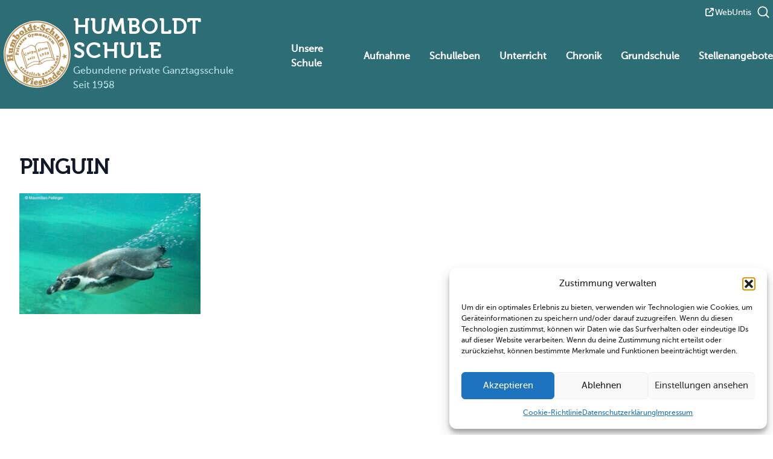

--- FILE ---
content_type: text/html; charset=UTF-8
request_url: https://humboldt-schule.de/news/tierfotografie-in-der-projektwoche/pinguin/
body_size: 121539
content:
<!doctype html>
<html lang="de-DE">

<head>
    <meta charset="UTF-8">
    <meta name="viewport" content="width=device-width, initial-scale=1">
    <link rel="profile" href="https://gmpg.org/xfn/11">
    <link rel="apple-touch-icon" sizes="180x180" href="/apple-touch-icon.png">
    <link rel="icon" type="image/png" sizes="32x32" href="/favicon-32x32.png">
    <link rel="icon" type="image/png" sizes="16x16" href="/favicon-16x16.png">
    <link rel="manifest" href="/site.webmanifest">
    <link rel="mask-icon" href="/safari-pinned-tab.svg" color="#5bbad5">
    <meta name="msapplication-TileColor" content="#2c6d76">
    <meta name="theme-color" content="#2c6d76">
    <meta name='robots' content='index, follow, max-image-preview:large, max-snippet:-1, max-video-preview:-1' />
<link rel="alternate" hreflang="de" href="https://humboldt-schule.de/news/tierfotografie-in-der-projektwoche/pinguin/" />
<link rel="alternate" hreflang="x-default" href="https://humboldt-schule.de/news/tierfotografie-in-der-projektwoche/pinguin/" />

	<title>Pinguin - Humboldt Schule Wiesbaden</title>
	<link rel="canonical" href="https://humboldt-schule.de/news/tierfotografie-in-der-projektwoche/pinguin/" />
	<meta property="og:locale" content="de_DE" />
	<meta property="og:type" content="article" />
	<meta property="og:title" content="Pinguin - Humboldt Schule Wiesbaden" />
	<meta property="og:url" content="https://humboldt-schule.de/news/tierfotografie-in-der-projektwoche/pinguin/" />
	<meta property="og:site_name" content="Humboldt Schule Wiesbaden" />
	<meta property="og:image" content="https://humboldt-schule.de/news/tierfotografie-in-der-projektwoche/pinguin" />
	<meta property="og:image:width" content="1" />
	<meta property="og:image:height" content="1" />
	<meta property="og:image:type" content="image/jpeg" />
	<meta name="twitter:card" content="summary_large_image" />


<link rel="alternate" title="oEmbed (JSON)" type="application/json+oembed" href="https://humboldt-schule.de/wp-json/oembed/1.0/embed?url=https%3A%2F%2Fhumboldt-schule.de%2Fnews%2Ftierfotografie-in-der-projektwoche%2Fpinguin%2F" />
<link rel="alternate" title="oEmbed (XML)" type="text/xml+oembed" href="https://humboldt-schule.de/wp-json/oembed/1.0/embed?url=https%3A%2F%2Fhumboldt-schule.de%2Fnews%2Ftierfotografie-in-der-projektwoche%2Fpinguin%2F&#038;format=xml" />
<style id='wp-img-auto-sizes-contain-inline-css'>
img:is([sizes=auto i],[sizes^="auto," i]){contain-intrinsic-size:3000px 1500px}
/*# sourceURL=wp-img-auto-sizes-contain-inline-css */
</style>
<style id='wp-emoji-styles-inline-css'>

	img.wp-smiley, img.emoji {
		display: inline !important;
		border: none !important;
		box-shadow: none !important;
		height: 1em !important;
		width: 1em !important;
		margin: 0 0.07em !important;
		vertical-align: -0.1em !important;
		background: none !important;
		padding: 0 !important;
	}
/*# sourceURL=wp-emoji-styles-inline-css */
</style>
<link rel='stylesheet' id='wp-block-library-css' href='https://humboldt-schule.de/wp-includes/css/dist/block-library/style.min.css?ver=6.9' media='all' />
<style id='global-styles-inline-css'>
:root{--wp--preset--aspect-ratio--square: 1;--wp--preset--aspect-ratio--4-3: 4/3;--wp--preset--aspect-ratio--3-4: 3/4;--wp--preset--aspect-ratio--3-2: 3/2;--wp--preset--aspect-ratio--2-3: 2/3;--wp--preset--aspect-ratio--16-9: 16/9;--wp--preset--aspect-ratio--9-16: 9/16;--wp--preset--color--black: #000000;--wp--preset--color--cyan-bluish-gray: #abb8c3;--wp--preset--color--white: #ffffff;--wp--preset--color--pale-pink: #f78da7;--wp--preset--color--vivid-red: #cf2e2e;--wp--preset--color--luminous-vivid-orange: #ff6900;--wp--preset--color--luminous-vivid-amber: #fcb900;--wp--preset--color--light-green-cyan: #7bdcb5;--wp--preset--color--vivid-green-cyan: #00d084;--wp--preset--color--pale-cyan-blue: #8ed1fc;--wp--preset--color--vivid-cyan-blue: #0693e3;--wp--preset--color--vivid-purple: #9b51e0;--wp--preset--color--background: #ffffff;--wp--preset--color--foreground: #202020;--wp--preset--color--primary: #2C6D76;--wp--preset--color--gold: #B79257;--wp--preset--color--orange: #F36F21;--wp--preset--gradient--vivid-cyan-blue-to-vivid-purple: linear-gradient(135deg,rgb(6,147,227) 0%,rgb(155,81,224) 100%);--wp--preset--gradient--light-green-cyan-to-vivid-green-cyan: linear-gradient(135deg,rgb(122,220,180) 0%,rgb(0,208,130) 100%);--wp--preset--gradient--luminous-vivid-amber-to-luminous-vivid-orange: linear-gradient(135deg,rgb(252,185,0) 0%,rgb(255,105,0) 100%);--wp--preset--gradient--luminous-vivid-orange-to-vivid-red: linear-gradient(135deg,rgb(255,105,0) 0%,rgb(207,46,46) 100%);--wp--preset--gradient--very-light-gray-to-cyan-bluish-gray: linear-gradient(135deg,rgb(238,238,238) 0%,rgb(169,184,195) 100%);--wp--preset--gradient--cool-to-warm-spectrum: linear-gradient(135deg,rgb(74,234,220) 0%,rgb(151,120,209) 20%,rgb(207,42,186) 40%,rgb(238,44,130) 60%,rgb(251,105,98) 80%,rgb(254,248,76) 100%);--wp--preset--gradient--blush-light-purple: linear-gradient(135deg,rgb(255,206,236) 0%,rgb(152,150,240) 100%);--wp--preset--gradient--blush-bordeaux: linear-gradient(135deg,rgb(254,205,165) 0%,rgb(254,45,45) 50%,rgb(107,0,62) 100%);--wp--preset--gradient--luminous-dusk: linear-gradient(135deg,rgb(255,203,112) 0%,rgb(199,81,192) 50%,rgb(65,88,208) 100%);--wp--preset--gradient--pale-ocean: linear-gradient(135deg,rgb(255,245,203) 0%,rgb(182,227,212) 50%,rgb(51,167,181) 100%);--wp--preset--gradient--electric-grass: linear-gradient(135deg,rgb(202,248,128) 0%,rgb(113,206,126) 100%);--wp--preset--gradient--midnight: linear-gradient(135deg,rgb(2,3,129) 0%,rgb(40,116,252) 100%);--wp--preset--font-size--small: 13px;--wp--preset--font-size--medium: 20px;--wp--preset--font-size--large: 36px;--wp--preset--font-size--x-large: 42px;--wp--preset--spacing--20: 0.44rem;--wp--preset--spacing--30: 0.67rem;--wp--preset--spacing--40: 1rem;--wp--preset--spacing--50: 1.5rem;--wp--preset--spacing--60: 2.25rem;--wp--preset--spacing--70: 3.38rem;--wp--preset--spacing--80: 5.06rem;--wp--preset--shadow--natural: 6px 6px 9px rgba(0, 0, 0, 0.2);--wp--preset--shadow--deep: 12px 12px 50px rgba(0, 0, 0, 0.4);--wp--preset--shadow--sharp: 6px 6px 0px rgba(0, 0, 0, 0.2);--wp--preset--shadow--outlined: 6px 6px 0px -3px rgb(255, 255, 255), 6px 6px rgb(0, 0, 0);--wp--preset--shadow--crisp: 6px 6px 0px rgb(0, 0, 0);}:root { --wp--style--global--content-size: 50rem;--wp--style--global--wide-size: 70rem; }:where(body) { margin: 0; }.wp-site-blocks > .alignleft { float: left; margin-right: 2em; }.wp-site-blocks > .alignright { float: right; margin-left: 2em; }.wp-site-blocks > .aligncenter { justify-content: center; margin-left: auto; margin-right: auto; }:where(.is-layout-flex){gap: 0.5em;}:where(.is-layout-grid){gap: 0.5em;}.is-layout-flow > .alignleft{float: left;margin-inline-start: 0;margin-inline-end: 2em;}.is-layout-flow > .alignright{float: right;margin-inline-start: 2em;margin-inline-end: 0;}.is-layout-flow > .aligncenter{margin-left: auto !important;margin-right: auto !important;}.is-layout-constrained > .alignleft{float: left;margin-inline-start: 0;margin-inline-end: 2em;}.is-layout-constrained > .alignright{float: right;margin-inline-start: 2em;margin-inline-end: 0;}.is-layout-constrained > .aligncenter{margin-left: auto !important;margin-right: auto !important;}.is-layout-constrained > :where(:not(.alignleft):not(.alignright):not(.alignfull)){max-width: var(--wp--style--global--content-size);margin-left: auto !important;margin-right: auto !important;}.is-layout-constrained > .alignwide{max-width: var(--wp--style--global--wide-size);}body .is-layout-flex{display: flex;}.is-layout-flex{flex-wrap: wrap;align-items: center;}.is-layout-flex > :is(*, div){margin: 0;}body .is-layout-grid{display: grid;}.is-layout-grid > :is(*, div){margin: 0;}body{padding-top: 0px;padding-right: 0px;padding-bottom: 0px;padding-left: 0px;}a:where(:not(.wp-element-button)){text-decoration: underline;}:root :where(.wp-element-button, .wp-block-button__link){background-color: #32373c;border-width: 0;color: #fff;font-family: inherit;font-size: inherit;font-style: inherit;font-weight: inherit;letter-spacing: inherit;line-height: inherit;padding-top: calc(0.667em + 2px);padding-right: calc(1.333em + 2px);padding-bottom: calc(0.667em + 2px);padding-left: calc(1.333em + 2px);text-decoration: none;text-transform: inherit;}.has-black-color{color: var(--wp--preset--color--black) !important;}.has-cyan-bluish-gray-color{color: var(--wp--preset--color--cyan-bluish-gray) !important;}.has-white-color{color: var(--wp--preset--color--white) !important;}.has-pale-pink-color{color: var(--wp--preset--color--pale-pink) !important;}.has-vivid-red-color{color: var(--wp--preset--color--vivid-red) !important;}.has-luminous-vivid-orange-color{color: var(--wp--preset--color--luminous-vivid-orange) !important;}.has-luminous-vivid-amber-color{color: var(--wp--preset--color--luminous-vivid-amber) !important;}.has-light-green-cyan-color{color: var(--wp--preset--color--light-green-cyan) !important;}.has-vivid-green-cyan-color{color: var(--wp--preset--color--vivid-green-cyan) !important;}.has-pale-cyan-blue-color{color: var(--wp--preset--color--pale-cyan-blue) !important;}.has-vivid-cyan-blue-color{color: var(--wp--preset--color--vivid-cyan-blue) !important;}.has-vivid-purple-color{color: var(--wp--preset--color--vivid-purple) !important;}.has-background-color{color: var(--wp--preset--color--background) !important;}.has-foreground-color{color: var(--wp--preset--color--foreground) !important;}.has-primary-color{color: var(--wp--preset--color--primary) !important;}.has-gold-color{color: var(--wp--preset--color--gold) !important;}.has-orange-color{color: var(--wp--preset--color--orange) !important;}.has-black-background-color{background-color: var(--wp--preset--color--black) !important;}.has-cyan-bluish-gray-background-color{background-color: var(--wp--preset--color--cyan-bluish-gray) !important;}.has-white-background-color{background-color: var(--wp--preset--color--white) !important;}.has-pale-pink-background-color{background-color: var(--wp--preset--color--pale-pink) !important;}.has-vivid-red-background-color{background-color: var(--wp--preset--color--vivid-red) !important;}.has-luminous-vivid-orange-background-color{background-color: var(--wp--preset--color--luminous-vivid-orange) !important;}.has-luminous-vivid-amber-background-color{background-color: var(--wp--preset--color--luminous-vivid-amber) !important;}.has-light-green-cyan-background-color{background-color: var(--wp--preset--color--light-green-cyan) !important;}.has-vivid-green-cyan-background-color{background-color: var(--wp--preset--color--vivid-green-cyan) !important;}.has-pale-cyan-blue-background-color{background-color: var(--wp--preset--color--pale-cyan-blue) !important;}.has-vivid-cyan-blue-background-color{background-color: var(--wp--preset--color--vivid-cyan-blue) !important;}.has-vivid-purple-background-color{background-color: var(--wp--preset--color--vivid-purple) !important;}.has-background-background-color{background-color: var(--wp--preset--color--background) !important;}.has-foreground-background-color{background-color: var(--wp--preset--color--foreground) !important;}.has-primary-background-color{background-color: var(--wp--preset--color--primary) !important;}.has-gold-background-color{background-color: var(--wp--preset--color--gold) !important;}.has-orange-background-color{background-color: var(--wp--preset--color--orange) !important;}.has-black-border-color{border-color: var(--wp--preset--color--black) !important;}.has-cyan-bluish-gray-border-color{border-color: var(--wp--preset--color--cyan-bluish-gray) !important;}.has-white-border-color{border-color: var(--wp--preset--color--white) !important;}.has-pale-pink-border-color{border-color: var(--wp--preset--color--pale-pink) !important;}.has-vivid-red-border-color{border-color: var(--wp--preset--color--vivid-red) !important;}.has-luminous-vivid-orange-border-color{border-color: var(--wp--preset--color--luminous-vivid-orange) !important;}.has-luminous-vivid-amber-border-color{border-color: var(--wp--preset--color--luminous-vivid-amber) !important;}.has-light-green-cyan-border-color{border-color: var(--wp--preset--color--light-green-cyan) !important;}.has-vivid-green-cyan-border-color{border-color: var(--wp--preset--color--vivid-green-cyan) !important;}.has-pale-cyan-blue-border-color{border-color: var(--wp--preset--color--pale-cyan-blue) !important;}.has-vivid-cyan-blue-border-color{border-color: var(--wp--preset--color--vivid-cyan-blue) !important;}.has-vivid-purple-border-color{border-color: var(--wp--preset--color--vivid-purple) !important;}.has-background-border-color{border-color: var(--wp--preset--color--background) !important;}.has-foreground-border-color{border-color: var(--wp--preset--color--foreground) !important;}.has-primary-border-color{border-color: var(--wp--preset--color--primary) !important;}.has-gold-border-color{border-color: var(--wp--preset--color--gold) !important;}.has-orange-border-color{border-color: var(--wp--preset--color--orange) !important;}.has-vivid-cyan-blue-to-vivid-purple-gradient-background{background: var(--wp--preset--gradient--vivid-cyan-blue-to-vivid-purple) !important;}.has-light-green-cyan-to-vivid-green-cyan-gradient-background{background: var(--wp--preset--gradient--light-green-cyan-to-vivid-green-cyan) !important;}.has-luminous-vivid-amber-to-luminous-vivid-orange-gradient-background{background: var(--wp--preset--gradient--luminous-vivid-amber-to-luminous-vivid-orange) !important;}.has-luminous-vivid-orange-to-vivid-red-gradient-background{background: var(--wp--preset--gradient--luminous-vivid-orange-to-vivid-red) !important;}.has-very-light-gray-to-cyan-bluish-gray-gradient-background{background: var(--wp--preset--gradient--very-light-gray-to-cyan-bluish-gray) !important;}.has-cool-to-warm-spectrum-gradient-background{background: var(--wp--preset--gradient--cool-to-warm-spectrum) !important;}.has-blush-light-purple-gradient-background{background: var(--wp--preset--gradient--blush-light-purple) !important;}.has-blush-bordeaux-gradient-background{background: var(--wp--preset--gradient--blush-bordeaux) !important;}.has-luminous-dusk-gradient-background{background: var(--wp--preset--gradient--luminous-dusk) !important;}.has-pale-ocean-gradient-background{background: var(--wp--preset--gradient--pale-ocean) !important;}.has-electric-grass-gradient-background{background: var(--wp--preset--gradient--electric-grass) !important;}.has-midnight-gradient-background{background: var(--wp--preset--gradient--midnight) !important;}.has-small-font-size{font-size: var(--wp--preset--font-size--small) !important;}.has-medium-font-size{font-size: var(--wp--preset--font-size--medium) !important;}.has-large-font-size{font-size: var(--wp--preset--font-size--large) !important;}.has-x-large-font-size{font-size: var(--wp--preset--font-size--x-large) !important;}
/*# sourceURL=global-styles-inline-css */
</style>

<link rel='stylesheet' id='wp-components-css' href='https://humboldt-schule.de/wp-includes/css/dist/components/style.min.css?ver=6.9' media='all' />
<link rel='stylesheet' id='wp-preferences-css' href='https://humboldt-schule.de/wp-includes/css/dist/preferences/style.min.css?ver=6.9' media='all' />
<link rel='stylesheet' id='wp-block-editor-css' href='https://humboldt-schule.de/wp-includes/css/dist/block-editor/style.min.css?ver=6.9' media='all' />
<link rel='stylesheet' id='popup-maker-block-library-style-css' href='https://humboldt-schule.de/wp-content/plugins/popup-maker/dist/packages/block-library-style.css?ver=dbea705cfafe089d65f1' media='all' />
<link rel='stylesheet' id='contact-form-7-css' href='https://humboldt-schule.de/wp-content/plugins/contact-form-7/includes/css/styles.css?ver=6.1.4' media='all' />
<link rel='stylesheet' id='plyr-css-css' href='https://humboldt-schule.de/wp-content/plugins/easy-video-player/lib/plyr.css?ver=6.9' media='all' />
<link rel='stylesheet' id='swpm.common-css' href='https://humboldt-schule.de/wp-content/plugins/simple-membership/css/swpm.common.css?ver=4.7.0' media='all' />
<link rel='stylesheet' id='tranzly-css' href='https://humboldt-schule.de/wp-content/plugins/tranzly/includes/assets/css/tranzly.css?ver=2.0.0' media='all' />
<link rel='stylesheet' id='wpos-slick-style-css' href='https://humboldt-schule.de/wp-content/plugins/wp-news-and-widget-pro/assets/css/slick.css?ver=2.9' media='all' />
<link rel='stylesheet' id='wpnw-public-style-css' href='https://humboldt-schule.de/wp-content/plugins/wp-news-and-widget-pro/assets/css/wpnw-pro-public.min.css?ver=2.9' media='all' />
<link rel='stylesheet' id='wpml-legacy-horizontal-list-0-css' href='https://humboldt-schule.de/wp-content/plugins/sitepress-multilingual-cms/templates/language-switchers/legacy-list-horizontal/style.min.css?ver=1' media='all' />
<link rel='stylesheet' id='cmplz-general-css' href='https://humboldt-schule.de/wp-content/plugins/complianz-gdpr/assets/css/cookieblocker.min.css?ver=1767625983' media='all' />
<link rel='stylesheet' id='godaddy-styles-css' href='https://humboldt-schule.de/wp-content/plugins/coblocks/includes/Dependencies/GoDaddy/Styles/build/latest.css?ver=2.0.2' media='all' />
<link rel='stylesheet' id='humboldt-style-css' href='https://humboldt-schule.de/wp-content/themes/humboldt/style.css?ver=1.0.5' media='all' />
<link rel='stylesheet' id='shiftnav-css' href='https://humboldt-schule.de/wp-content/plugins/shiftnav-pro/pro/assets/css/shiftnav.min.css?ver=1.8.1' media='all' />
<link rel='stylesheet' id='shiftnav-font-awesome-css' href='https://humboldt-schule.de/wp-content/plugins/shiftnav-pro/assets/css/fontawesome/css/font-awesome.min.css?ver=1.8.1' media='all' />
<script id="wpml-cookie-js-extra">
var wpml_cookies = {"wp-wpml_current_language":{"value":"de","expires":1,"path":"/"}};
var wpml_cookies = {"wp-wpml_current_language":{"value":"de","expires":1,"path":"/"}};
//# sourceURL=wpml-cookie-js-extra
</script>
<script src="https://humboldt-schule.de/wp-content/plugins/sitepress-multilingual-cms/res/js/cookies/language-cookie.js?ver=486900" id="wpml-cookie-js" defer data-wp-strategy="defer"></script>
<script id="plyr-js-js-extra">
var easy_video_player = {"plyr_iconUrl":"https://humboldt-schule.de/wp-content/plugins/easy-video-player/lib/plyr.svg","plyr_blankVideo":"https://humboldt-schule.de/wp-content/plugins/easy-video-player/lib/blank.mp4"};
//# sourceURL=plyr-js-js-extra
</script>
<script src="https://humboldt-schule.de/wp-content/plugins/easy-video-player/lib/plyr.js?ver=6.9" id="plyr-js-js"></script>
<script src="https://humboldt-schule.de/wp-includes/js/jquery/jquery.min.js?ver=3.7.1" id="jquery-core-js"></script>
<script src="https://humboldt-schule.de/wp-includes/js/jquery/jquery-migrate.min.js?ver=3.4.1" id="jquery-migrate-js"></script>
<script id="tranzly-js-extra">
var tranzly_plugin_vars = {"ajaxurl":"https://humboldt-schule.de/wp-admin/admin-ajax.php","plugin_url":"https://humboldt-schule.de/wp-content/plugins/tranzly/includes/","site_url":"https://humboldt-schule.de"};
//# sourceURL=tranzly-js-extra
</script>
<script src="https://humboldt-schule.de/wp-content/plugins/tranzly/includes/assets/js/tranzly.js?ver=2.0.0" id="tranzly-js"></script>
<link rel="https://api.w.org/" href="https://humboldt-schule.de/wp-json/" /><link rel="alternate" title="JSON" type="application/json" href="https://humboldt-schule.de/wp-json/wp/v2/media/9080" /><meta name="generator" content="WordPress 6.9" />
<link rel='shortlink' href='https://humboldt-schule.de/?p=9080' />
<meta name="generator" content="WPML ver:4.8.6 stt:1,3;" />

		<!-- ShiftNav CSS
	================================================================ -->
		<style type="text/css" id="shiftnav-dynamic-css">
				@media only screen and (min-width:767px){ #shiftnav-toggle-main, .shiftnav-toggle-mobile{ display:none; } .shiftnav-wrap { padding-top:0 !important; } }

/** ShiftNav Custom Menu Styles (Customizer) **/
/* togglebar */
#shiftnav-toggle-main { background:##2C6D76; color:#ffffff; }
/* shiftnav-main */
.shiftnav.shiftnav-shiftnav-main { background:#ffffff; color:#000000; }
.shiftnav.shiftnav-shiftnav-main .shiftnav-site-title { color:#000000; text-align:left; }
.shiftnav.shiftnav-shiftnav-main ul.shiftnav-menu li.menu-item > .shiftnav-target { background:#ffffff; color:#000000; }
.shiftnav.shiftnav-shiftnav-main ul.shiftnav-menu li.menu-item.shiftnav-active > .shiftnav-target, .shiftnav.shiftnav-shiftnav-main ul.shiftnav-menu li.menu-item.shiftnav-in-transition > .shiftnav-target, .shiftnav.shiftnav-shiftnav-main ul.shiftnav-menu.shiftnav-active-on-hover li.menu-item > .shiftnav-target:hover, .shiftnav.shiftnav-shiftnav-main ul.shiftnav-menu.shiftnav-active-highlight li.menu-item > .shiftnav-target:active { color:#2c6d76; border-top:1px solid #2c6d76; border-bottom:1px solid #2c6d76; }
.shiftnav.shiftnav-shiftnav-main ul.shiftnav-menu li.menu-item.current-menu-item > .shiftnav-target, .shiftnav.shiftnav-shiftnav-main ul.shiftnav-menu li.menu-item ul.sub-menu .current-menu-item > .shiftnav-target, .shiftnav.shiftnav-shiftnav-main ul.shiftnav-menu > li.shiftnav-sub-accordion.current-menu-ancestor > .shiftnav-target, .shiftnav.shiftnav-shiftnav-main ul.shiftnav-menu > li.shiftnav-sub-shift.current-menu-ancestor > .shiftnav-target { background:#2c6d76; color:#ffffff; }
.shiftnav.shiftnav-shiftnav-main ul.shiftnav-menu li.menu-item > .shiftnav-target, .shiftnav.shiftnav-shiftnav-main ul.shiftnav-menu li.menu-item > .shiftnav-submenu-activation { border-bottom:1px solid #2c6d76; }
.shiftnav.shiftnav-shiftnav-main ul.shiftnav-menu li.menu-item > .shiftnav-submenu-activation { color:#000000; }
.shiftnav.shiftnav-shiftnav-main ul.shiftnav-menu li.menu-item > .shiftnav-submenu-activation:hover, .shiftnav.shiftnav-shiftnav-main ul.shiftnav-menu li.menu-item.shiftnav-active > .shiftnav-submenu-activation, .shiftnav.shiftnav-shiftnav-main ul.shiftnav-menu li.menu-item.shiftnav-in-transition > .shiftnav-submenu-activation { color:#2c6d76; }
.shiftnav.shiftnav-shiftnav-main ul.shiftnav-menu ul.sub-menu { background:#ffffff; }
.shiftnav.shiftnav-shiftnav-main ul.shiftnav-menu ul.sub-menu li.menu-item > .shiftnav-target { background:#ffffff; color:#000000; border-bottom:1px solid #2c6d76; }

/* Status: Loaded from Transient */
		</style>
		<!-- end ShiftNav CSS -->

				<style>.cmplz-hidden {
					display: none !important;
				}</style>		<style id="wp-custom-css">
			.job-side .jobs-row-input, .job-side .job-pdf-export {
	display: flex;
}

.teal-bullet {
	word-break: normal;
}

.job-listing.row .job-preview .job-content .job-additional-information {
	font-size: 16px;
	margin-top: 0;
}

.job_custom_message {
	  margin-top: 5px;
    font-size: 14px;
}

.kollegium {
	height:auto!important;
}

.kol-item {
	display: flex;
	flex-direction: column;
	justify-content: center;
	align-items: center;
}

.prose :where(h2):not(:where([class~=not-prose] *)) {
	margin-top: 1em;
}

@media screen and (max-width: 768px) {
	body .is-layout-constrained>:where(:not(.alignleft):not(.alignright):not(.alignfull)).teal-bullet {
		margin-left: 0!important;
		margin-right: 0!important;
	}
	
	body .is-layout-constrained>:where(:not(.alignleft):not(.alignright):not(.alignfull)).wp-block-heading {
		margin-left: 20px!important;
		margin-right: 0!important;
	}
}


/* Gravity Form Styles for Humboldt Schule */

/* Form Description */
.gform_description {
    margin-bottom: 2rem;
}

/* Form Fields */
.gfield {
    margin-bottom: 1.5rem;
}

/* Labels */
.gfield_label {
    font-weight: 600;
    margin-bottom: 0.5rem;
}

/* Required Field Indicator */
.gfield_required {
    color: #e74c3c;
}

/* Input Fields */
input[type="text"],
input[type="email"],
input[type="tel"],
input[type="number"],
select,
textarea {
    width: 100%;
    padding: 0.8rem;
    border: 1px solid rgb(44, 109, 118);
    border-radius: 4px;
    font-size: 16px;
    transition: border-color 0.3s ease;
}

input[type="text"]:focus,
input[type="email"]:focus,
input[type="tel"]:focus,
input[type="number"]:focus,
select:focus,
textarea:focus {
    border-color: #003366;
    outline: none;
    box-shadow: 0 0 0 2px rgba(0, 51, 102, 0.1);
}

/* Select Fields */
select {
    background-color: white;
    cursor: pointer;
}

/* Radio and Checkbox Groups */
.gfield_radio,
.gfield_checkbox {
    display: flex;
    flex-direction: column;
    gap: 0.5rem;
}

/* Radio and Checkbox Items */
.gfield_radio input[type="radio"],
.gfield_checkbox input[type="checkbox"] {
    margin-right: 0.5rem;
}

/* Submit Button */
.gform_button, .gform_wrapper.gravity-theme .gform_footer button, .gform_wrapper.gravity-theme .gform_footer input, .gform_wrapper.gravity-theme .gform_page_footer button, .gform_wrapper.gravity-theme .gform_page_footer input, .gform_wrapper.gravity-theme .gform_previous_button.button, .button.gform_button_select_files {
    background-color: rgb(44, 109, 118);
    color: white;
    padding: 1rem 2rem;
    border: none;
    border-radius: 4px;
    font-size: 16px;
    font-weight: 600;
    cursor: pointer;
    transition: background-color 0.3s ease;
}

.gform_button:hover, .gform_wrapper.gravity-theme .gform_footer button:hover, .gform_wrapper.gravity-theme .gform_footer input:hover, .gform_wrapper.gravity-theme .gform_page_footer button:hover, .gform_wrapper.gravity-theme .gform_page_footer input:hover {
    background-color: #000;
	color: #fff;
}

/* Progress Bar */
.gform_progress {
    margin-bottom: 2rem;
}

/* Error Messages */
.gfield_error {
    border-color: #e74c3c !important;
}

.validation_message {
    color: #e74c3c;
    font-size: 14px;
    margin-top: 0.5rem;
}

/* Success Message */
.gform_confirmation_message {
    background-color: #d4edda;
    color: #155724;
    padding: 1rem;
    border-radius: 4px;
    margin-top: 1rem;
}

/* File Upload */
.gform_fileupload_rules {
    font-size: 14px;
    color: #666;
    margin-top: 0.5rem;
}

/* Section Divider */
.gsection {
    border-bottom: 2px solid #003366;
    padding-bottom: 1rem;
    margin-bottom: 2rem;
}

.gsection_title {
    font-size: 20px;
    font-weight: bold;
    margin-bottom: 1rem;
}

/* Responsive Design */
@media (max-width: 768px) {
    .gform_wrapper {
        padding: 1rem;
    }
    
    input[type="text"],
    input[type="email"],
    input[type="tel"],
    input[type="number"],
    select,
    textarea {
        font-size: 16px; /* Prevents zoom on mobile */
    }
}

.gform_wrapper.gravity-theme .gf_progressbar_percentage.percentbar_blue {
	background-color: rgb(44, 109, 118);
}

.gform_required_legend {
	display: none;
}

#shiftnav-toggle-main.shiftnav-toggle-style-burger_only {
    margin: 50px 25px 0;
}
.shiftnav-open.shiftnav-open-right #shiftnav-toggle-main {
	margin: 0 !important;
}
.shiftnav ul.shiftnav-menu ul.sub-menu {
    margin: 0px 0px 0px 20px !important;
}
.sub-menu .menu-item-has-children:before {
    display: none !important;
}
		</style>
		</head>

<body data-cmplz=1 class="attachment wp-singular attachment-template-default single single-attachment postid-9080 attachmentid-9080 attachment-jpeg wp-embed-responsive wp-theme-humboldt metaslider-plugin" data-hum="container">
    
	<!-- ShiftNav Main Toggle -->
	<div id="shiftnav-toggle-main" class="shiftnav-toggle-main-align-left shiftnav-toggle-style-burger_only shiftnav-togglebar-gap-auto shiftnav-toggle-edge-right shiftnav-toggle-icon-bars shiftnav-toggle-position-absolute"  		><button id="shiftnav-toggle-main-button" class="shiftnav-toggle shiftnav-toggle-shiftnav-main shiftnav-toggle-burger" tabindex="0" 	data-shiftnav-target="shiftnav-main"	aria-label="Toggle Menu"><i class="fa fa-bars"></i></button></div>
	<!-- /#shiftnav-toggle-main -->

	    <header style="position: relative">
        <nav class="relative container mx-auto p-y1">
            <nav class="flex items-center justify-between list-none pt-2 absolute right-1">
                <ul id="menu-interna" class="menu flex items-center text-sm xl:text-base space-x-4 xl:space-x-8 font-bold"><li id="menu-item-8404" class="menu-item menu-item-type-custom menu-item-object-custom menu-item-8404"><a href="https://terpsichore.webuntis.com/WebUntis/?school=Humboldt_Schule#/basic/login">WebUntis</a></li>
</ul>                <a href="https://humboldt-schule.de/suche/" class="js-search-trigger site-header__search-trigger">
                    <svg viewBox="0 0 20 20" aria-hidden="true" class="cursor-pointer pl-2 w-8 fill-white transition">
                        <path
                            d="M16.72 17.78a.75.75 0 1 0 1.06-1.06l-1.06 1.06ZM9 14.5A5.5 5.5 0 0 1 3.5 9H2a7 7 0 0 0 7 7v-1.5ZM3.5 9A5.5 5.5 0 0 1 9 3.5V2a7 7 0 0 0-7 7h1.5ZM9 3.5A5.5 5.5 0 0 1 14.5 9H16a7 7 0 0 0-7-7v1.5Zm3.89 10.45 3.83 3.83 1.06-1.06-3.83-3.83-1.06 1.06ZM14.5 9a5.48 5.48 0 0 1-1.61 3.89l1.06 1.06A6.98 6.98 0 0 0 16 9h-1.5Zm-1.61 3.89A5.48 5.48 0 0 1 9 14.5V16a6.98 6.98 0 0 0 4.95-2.05l-1.06-1.06Z">
                        </path>
                    </svg>
                </a>
            </nav>
            <div class="flex items-center justify-between">
                <a href="https://humboldt-schule.de/" class="aspect-square grow-0" style="width:120px;">
                    
<?xml version="1.0" encoding="UTF-8" standalone="no"?>
<!DOCTYPE svg PUBLIC "-//W3C//DTD SVG 1.1//EN" "http://www.w3.org/Graphics/SVG/1.1/DTD/svg11.dtd">
<svg class="m-[3px] h-[174px] min-w-[100px] max-w-[30vw] transition duration-150 rotate-[-17deg] hover:rotate-[-10deg]" alt="Humboldt Schule Wiesbaden" width="100%" height="100%" viewBox="0 0 400 400" version="1.1" overflow="hidden"
    xmlns="http://www.w3.org/2000/svg" xmlns:xlink="http://www.w3.org/1999/xlink" xml:space="preserve"
    xmlns:serif="http://www.serif.com/"
    style="fill-rule:evenodd;clip-rule:evenodd;stroke-linejoin:round;stroke-miterlimit:2;">
    <g>
        <path id="logo-maske" serif:id="logo maske"
            d="M68.5,63.634C118.5,21.634 217.833,-27.033 313.167,56.967C441.616,170.146 344.022,301.316 329.833,318.967C302.5,352.967 195.56,433.697 71.833,330.967C-38.167,239.634 25.81,99.494 68.5,63.634Z"
            style="fill:none;fill-rule:nonzero;" />
    </g>
    <path
        d="M200,388.393C304.24,388.393 389.26,303.374 389.26,199.133C389.26,94.892 304.24,9.872 200,9.872C95.758,9.872 10.739,94.892 10.739,199.133C10.739,303.374 95.758,388.393 200,388.393"
        style="fill:#fff;" />
    <g id="logo-gold" serif:id="logo gold">
        <path
            d="M199.999,378.464C100.974,378.464 20.669,298.158 20.669,199.133C20.669,100.108 100.974,19.802 199.999,19.802C299.024,19.802 379.331,100.108 379.331,199.133C379.331,298.158 299.024,378.464 199.999,378.464M199.999,383.778C301.958,383.778 384.643,301.092 384.643,199.133C384.643,97.174 301.958,14.489 199.999,14.489C98.041,14.489 15.355,97.174 15.355,199.133C15.355,301.092 98.041,383.778 199.999,383.778"
            style="fill:none;stroke:#b79257;stroke-width:0.99px;" />
        <path
            d="M199.999,378.464C100.974,378.464 20.669,298.158 20.669,199.133C20.669,100.108 100.974,19.802 199.999,19.802C299.024,19.802 379.331,100.108 379.331,199.133C379.331,298.158 299.024,378.464 199.999,378.464ZM199.999,383.778C301.958,383.778 384.643,301.092 384.643,199.133C384.643,97.174 301.958,14.489 199.999,14.489C98.041,14.489 15.355,97.174 15.355,199.133C15.355,301.092 98.041,383.778 199.999,383.778Z"
            style="fill:#b79257;fill-rule:nonzero;stroke:#b79257;stroke-width:0.99px;stroke-linejoin:miter;stroke-miterlimit:10;" />
        <path
            d="M199.999,327.986C128.848,327.986 71.147,270.284 71.147,199.133C71.147,127.982 128.848,70.281 199.999,70.281C271.151,70.281 328.852,127.982 328.852,199.133C328.852,270.284 271.151,327.986 199.999,327.986M199.999,331.971C273.351,331.971 332.837,272.485 332.837,199.133C332.837,125.781 273.351,66.296 199.999,66.296C126.647,66.296 67.162,125.781 67.162,199.133C67.162,272.485 126.647,331.971 199.999,331.971"
            style="fill:none;stroke:#b79257;stroke-width:0.99px;" />
        <path
            d="M199.999,327.986C128.848,327.986 71.147,270.284 71.147,199.133C71.147,127.982 128.848,70.281 199.999,70.281C271.151,70.281 328.852,127.982 328.852,199.133C328.852,270.284 271.151,327.986 199.999,327.986ZM199.999,331.971C273.351,331.971 332.837,272.485 332.837,199.133C332.837,125.781 273.351,66.296 199.999,66.296C126.647,66.296 67.162,125.781 67.162,199.133C67.162,272.485 126.647,331.971 199.999,331.971Z"
            style="fill:#b79257;fill-rule:nonzero;stroke:#b79257;stroke-width:0.99px;stroke-linejoin:miter;stroke-miterlimit:10;" />
        <path
            d="M179.614,44.689C179.421,43.696 179.208,42.603 178.976,41.41C178.744,40.219 178.517,38.999 178.292,37.754C178.066,36.509 177.856,35.295 177.661,34.112C177.466,32.931 177.311,31.87 177.197,30.929C177.14,30.287 177.083,29.55 177.025,28.72C176.966,27.889 176.902,27.292 176.831,26.927C176.76,26.563 176.543,26.416 176.178,26.487C175.98,26.526 175.616,26.647 175.089,26.854C174.563,27.059 173.948,27.298 173.244,27.573C172.542,27.847 171.794,28.156 171.002,28.499C170.208,28.842 169.465,29.167 168.768,29.474C168.071,29.782 167.438,30.059 166.867,30.308C166.297,30.555 165.902,30.736 165.684,30.848C165.152,31.122 164.852,31.344 164.782,31.512C164.711,31.68 164.728,31.943 164.832,32.302L164.976,33.047C165.008,33.212 165.083,33.327 165.198,33.39C165.314,33.454 165.659,33.464 166.235,33.421C166.904,33.325 167.437,33.324 167.833,33.419C168.23,33.515 168.572,33.86 168.86,34.457C169.148,35.054 169.424,35.989 169.689,37.261C169.953,38.533 170.304,40.295 170.742,42.547C171.269,45.264 171.775,47.906 172.257,50.476C172.739,53.046 173.13,55.54 173.427,57.956C173.504,58.526 173.512,59.006 173.45,59.396C173.388,59.785 173.26,60.103 173.067,60.347C172.874,60.59 172.621,60.794 172.31,60.958C171.998,61.122 171.633,61.279 171.216,61.429C170.638,61.644 170.315,61.835 170.245,62.004C170.173,62.172 170.194,62.538 170.303,63.102C170.393,63.565 170.501,63.853 170.626,63.967C170.751,64.079 171.028,64.095 171.46,64.011C172.685,63.773 173.905,63.51 175.122,63.222C176.338,62.933 177.558,62.67 178.783,62.432C180.141,62.169 181.495,61.931 182.847,61.719C184.197,61.509 185.553,61.271 186.91,61.007C187.374,60.917 187.628,60.765 187.672,60.55C187.716,60.335 187.687,59.963 187.584,59.433C187.474,58.869 187.293,58.553 187.038,58.482C186.783,58.411 186.176,58.469 185.216,58.656C184.454,58.803 183.838,58.82 183.369,58.705C182.9,58.591 182.535,58.128 182.275,57.32C182.196,57.095 182.088,56.669 181.949,56.042C181.811,55.416 181.653,54.699 181.48,53.891C181.306,53.083 181.12,52.217 180.922,51.293C180.726,50.369 180.544,49.476 180.376,48.614C180.209,47.754 180.058,46.975 179.922,46.279C179.788,45.583 179.685,45.054 179.614,44.689M148.09,47.721C149.366,47.282 150.656,46.936 151.961,46.683C153.265,46.429 154.586,46.377 155.921,46.523C157.875,46.707 159.59,47.437 161.064,48.713C162.538,49.99 163.633,51.665 164.347,53.74C165.104,55.94 165.268,57.892 164.836,59.592C164.405,61.293 163.635,62.79 162.528,64.08C161.42,65.372 160.112,66.447 158.607,67.304C157.1,68.162 155.66,68.828 154.288,69.299C151.864,70.134 149.765,70.464 147.993,70.29C146.219,70.115 144.713,69.653 143.473,68.901C142.233,68.151 141.237,67.227 140.484,66.13C139.732,65.033 139.18,63.974 138.829,62.953C138.169,61.039 137.986,59.265 138.281,57.63C138.574,55.993 139.186,54.534 140.118,53.249C141.049,51.965 142.22,50.857 143.63,49.926C145.04,48.994 146.527,48.26 148.09,47.721M148.378,51.048C147.741,51.267 147.259,51.629 146.933,52.134C146.607,52.638 146.404,53.217 146.326,53.869C146.247,54.521 146.278,55.232 146.419,56.005C146.559,56.777 146.762,57.545 147.026,58.311C147.366,59.299 147.805,60.29 148.344,61.284C148.881,62.276 149.482,63.14 150.146,63.874C150.809,64.61 151.537,65.144 152.33,65.477C153.124,65.811 153.951,65.829 154.811,65.533C155.673,65.236 156.256,64.777 156.559,64.155C156.862,63.533 157.007,62.868 156.995,62.159C156.982,61.449 156.888,60.759 156.711,60.089C156.533,59.418 156.378,58.892 156.247,58.508C155.808,57.233 155.299,56.069 154.724,55.018C154.148,53.967 153.52,53.104 152.841,52.428C152.163,51.752 151.449,51.284 150.699,51.024C149.95,50.766 149.176,50.772 148.378,51.048M96.325,62.652C96.252,62.54 96.194,62.436 96.154,62.343C96.113,62.248 96.118,62.133 96.172,61.998C96.224,61.863 96.341,61.687 96.522,61.469C96.702,61.251 96.963,60.971 97.304,60.629C97.456,60.491 97.841,60.109 98.462,59.485C99.082,58.86 99.785,58.163 100.572,57.391C101.358,56.619 102.144,55.877 102.929,55.166C103.715,54.455 104.333,53.952 104.786,53.658C105.211,53.383 105.552,53.443 105.809,53.839L106.496,55.083C106.861,55.77 107.211,56.418 107.546,57.026C107.88,57.633 108.295,58.35 108.791,59.175C109.286,59.998 109.903,60.996 110.642,62.165C111.382,63.335 112.335,64.848 113.501,66.706C114.139,65.769 114.942,64.775 115.909,63.725C116.877,62.674 117.955,61.763 119.143,60.99C120.756,59.943 122.263,59.336 123.664,59.171C125.065,59.005 126.339,59.123 127.485,59.526C128.631,59.928 129.644,60.528 130.524,61.324C131.403,62.121 132.128,62.958 132.697,63.835C133.524,65.108 134.089,66.351 134.394,67.561C134.697,68.772 134.831,69.923 134.794,71.012C134.757,72.103 134.583,73.12 134.273,74.067C133.962,75.013 133.597,75.843 133.176,76.559C132.27,77.952 131.253,79.156 130.121,80.173C128.991,81.188 127.747,82.137 126.388,83.02C125.482,83.607 124.286,84.304 122.798,85.11C121.309,85.916 119.502,86.727 117.377,87.543C117.114,87.633 116.942,87.664 116.863,87.636C116.784,87.607 116.708,87.535 116.635,87.421C116.598,87.366 116.5,87.199 116.339,86.92C116.179,86.642 116.004,86.342 115.817,86.023C115.628,85.702 115.457,85.391 115.302,85.09C115.146,84.789 115.031,84.581 114.957,84.468C114.324,83.431 113.778,82.528 113.32,81.76C112.862,80.992 112.441,80.299 112.06,79.681C111.679,79.064 111.31,78.478 110.951,77.927C110.593,77.375 110.214,76.776 109.815,76.131C109.415,75.484 108.954,74.759 108.43,73.952C107.907,73.146 107.277,72.176 106.543,71.044C106.285,70.648 105.911,70.087 105.418,69.36C104.926,68.634 104.416,67.879 103.887,67.095C103.359,66.313 102.849,65.588 102.356,64.922C101.862,64.256 101.51,63.792 101.298,63.527C100.716,62.94 100.223,62.677 99.82,62.737C99.416,62.797 98.871,63.011 98.184,63.377C97.751,63.578 97.459,63.687 97.31,63.704C97.159,63.72 97.033,63.681 96.932,63.587L96.325,62.652ZM115.045,69.083C115.119,69.197 115.302,69.48 115.596,69.932C115.89,70.385 116.244,70.93 116.657,71.566C117.071,72.203 117.512,72.882 117.98,73.604C118.449,74.325 118.906,75.014 119.352,75.67C119.798,76.326 120.194,76.903 120.538,77.404C120.884,77.904 121.135,78.244 121.292,78.424C121.762,78.962 122.242,79.345 122.731,79.571C123.219,79.797 123.688,79.915 124.137,79.925C124.586,79.934 124.997,79.87 125.368,79.729C125.739,79.589 126.066,79.426 126.349,79.242C127.17,78.709 127.681,78.056 127.882,77.281C128.084,76.508 128.095,75.705 127.917,74.875C127.74,74.044 127.456,73.234 127.063,72.443C126.67,71.652 126.281,70.959 125.894,70.365C125.472,69.714 124.968,69.046 124.382,68.361C123.795,67.675 123.148,67.11 122.437,66.666C121.727,66.223 120.962,65.975 120.144,65.923C119.326,65.87 118.477,66.129 117.6,66.7C117.006,67.085 116.514,67.474 116.126,67.868C115.737,68.261 115.377,68.666 115.045,69.083M75.734,103.76L74.597,102.675C74.519,102.61 74.355,102.438 74.103,102.161C73.852,101.884 73.635,101.669 73.455,101.518C73.17,101.279 72.954,101.208 72.807,101.305C72.66,101.402 72.532,101.514 72.424,101.644C72.206,101.902 72.023,102.2 71.873,102.536C71.722,102.872 71.598,103.153 71.497,103.377C71.379,103.675 71.192,104.2 70.934,104.953C70.678,105.707 70.4,106.509 70.104,107.361C69.807,108.213 69.525,109.034 69.259,109.823C68.993,110.613 68.801,111.157 68.684,111.455C68.492,111.999 68.41,112.359 68.436,112.536C68.464,112.713 68.659,112.953 69.021,113.257C69.434,113.604 69.707,113.778 69.839,113.779C69.97,113.779 70.114,113.712 70.27,113.579C70.756,113.106 71.151,112.753 71.454,112.524C71.757,112.293 72.072,112.206 72.4,112.261C72.729,112.317 73.13,112.521 73.604,112.874C74.078,113.228 74.741,113.762 75.594,114.478C75.878,114.716 76.298,115.07 76.854,115.536C77.41,116.002 77.98,116.503 78.567,117.038C79.152,117.574 79.692,118.072 80.187,118.531C80.683,118.991 81.023,119.32 81.208,119.52C81.505,119.901 81.671,120.293 81.707,120.698C81.742,121.101 81.547,121.61 81.121,122.221C80.913,122.575 80.877,122.854 81.014,123.058C81.153,123.26 81.389,123.503 81.726,123.785C82.087,124.089 82.356,124.227 82.534,124.2C82.711,124.172 82.897,124.042 83.092,123.809C83.722,123.06 84.32,122.307 84.889,121.55C85.457,120.795 86.056,120.041 86.685,119.292C87.508,118.31 88.341,117.357 89.183,116.433C90.024,115.509 90.857,114.556 91.681,113.574C91.941,113.264 91.996,113.002 91.846,112.787C91.695,112.573 91.413,112.292 91,111.945C90.767,111.75 90.565,111.635 90.394,111.603C90.225,111.57 89.996,111.698 89.71,111.987C89.297,112.477 88.923,112.845 88.585,113.09C88.247,113.335 87.904,113.378 87.554,113.216C87.381,113.16 87.05,112.937 86.562,112.55C86.073,112.16 85.494,111.708 84.827,111.192C84.159,110.676 83.457,110.108 82.72,109.49C81.983,108.872 81.285,108.287 80.626,107.733C79.967,107.18 79.386,106.693 78.881,106.269C78.377,105.847 78.035,105.559 77.854,105.408C77.998,104.868 78.194,104.228 78.441,103.488C78.687,102.748 79.06,102.081 79.559,101.486C80.079,100.866 80.59,100.48 81.092,100.328C81.594,100.177 82.129,100.208 82.699,100.421C83.268,100.635 83.88,100.995 84.536,101.5C85.19,102.006 85.918,102.594 86.719,103.267L91.295,107.105C91.639,107.482 91.832,107.842 91.873,108.187C91.916,108.53 91.804,108.965 91.539,109.491C91.317,109.966 91.247,110.325 91.328,110.569C91.41,110.814 91.632,111.087 91.993,111.391C92.355,111.695 92.621,111.863 92.792,111.896C92.961,111.929 93.145,111.829 93.34,111.596C94.013,110.795 94.655,109.991 95.267,109.183C95.878,108.375 96.521,107.57 97.193,106.769C97.908,105.916 98.648,105.073 99.414,104.24C100.18,103.407 100.92,102.563 101.636,101.71C101.939,101.348 102.021,101.054 101.882,100.827C101.742,100.599 101.556,100.388 101.324,100.192C101.039,99.954 100.781,99.803 100.548,99.74C100.314,99.676 100.035,99.839 99.71,100.227C99.341,100.666 99.007,100.958 98.709,101.104C98.41,101.25 98.146,101.315 97.917,101.299C97.689,101.284 97.479,101.218 97.29,101.103C97.1,100.987 96.927,100.864 96.772,100.735L90.142,95.172C89.419,94.564 88.846,94.106 88.424,93.795C88.001,93.485 87.652,93.258 87.376,93.114C87.507,92.696 87.722,92.15 88.023,91.478C88.324,90.805 88.756,90.132 89.32,89.46C89.884,88.788 90.453,88.385 91.029,88.251C91.604,88.116 92.239,88.198 92.936,88.497C93.632,88.795 94.425,89.295 95.312,89.995C96.2,90.696 97.225,91.535 98.388,92.51C99.293,93.269 100.005,93.89 100.527,94.371C101.048,94.852 101.427,95.292 101.666,95.69C101.904,96.089 101.991,96.47 101.928,96.835C101.864,97.199 101.686,97.634 101.395,98.139C101.248,98.368 101.241,98.572 101.377,98.751C101.512,98.93 101.761,99.172 102.123,99.477C102.407,99.715 102.63,99.869 102.792,99.938C102.953,100.008 103.154,99.9 103.392,99.616C104.087,98.79 104.761,97.946 105.417,97.087C106.072,96.227 106.747,95.384 107.44,94.556C108.155,93.704 108.886,92.873 109.629,92.065C110.374,91.258 111.103,90.428 111.818,89.575C112.121,89.213 112.204,88.918 112.065,88.691C111.925,88.464 111.661,88.187 111.273,87.863C110.912,87.559 110.626,87.44 110.416,87.506C110.206,87.573 109.839,87.892 109.315,88.465C109.033,88.8 108.771,89.021 108.528,89.127C108.286,89.232 108.016,89.225 107.719,89.108C107.421,88.99 107.072,88.775 106.674,88.463C106.275,88.15 105.779,87.745 105.184,87.245L99.059,82.106C98.722,81.824 98.216,81.442 97.539,80.963C96.863,80.484 96.074,80.152 95.171,79.967C94.269,79.783 93.281,79.856 92.209,80.19C91.137,80.524 90.037,81.362 88.908,82.706C88.301,83.43 87.638,84.536 86.918,86.024C86.198,87.512 85.574,89.488 85.047,91.953C84.706,91.887 84.331,91.837 83.92,91.8C83.51,91.764 83.064,91.798 82.582,91.899C82.1,92.002 81.581,92.227 81.024,92.575C80.468,92.922 79.897,93.445 79.311,94.144C79.073,94.427 78.793,94.787 78.472,95.223C78.151,95.658 77.825,96.243 77.494,96.979C77.163,97.714 76.842,98.634 76.532,99.74C76.221,100.844 75.956,102.184 75.734,103.76M66.716,123.925C67.117,124.103 67.599,124.327 68.162,124.597C68.726,124.865 69.328,125.152 69.968,125.456C70.609,125.759 71.257,126.066 71.913,126.377C72.569,126.687 73.189,126.973 73.775,127.234C74.669,127.632 75.335,127.752 75.773,127.598C76.212,127.441 76.589,127.009 76.905,126.3L77.388,124.965C77.485,124.748 77.663,124.68 77.923,124.76C78.184,124.839 78.53,124.974 78.961,125.166C79.331,125.33 79.557,125.505 79.641,125.69C79.726,125.875 79.725,126.19 79.639,126.631C79.566,127.042 79.433,127.693 79.239,128.586C79.045,129.478 78.82,130.44 78.564,131.471C78.308,132.502 78.05,133.495 77.792,134.452C77.532,135.407 77.292,136.131 77.073,136.624C76.784,137.272 76.42,137.553 75.978,137.467C75.536,137.381 74.881,137.108 74.015,136.648C74.103,138.608 74.079,140.342 73.943,141.851C73.806,143.36 73.442,144.777 72.853,146.103C72.235,147.49 71.494,148.471 70.628,149.046C69.763,149.621 68.852,149.944 67.896,150.018C66.941,150.09 65.992,149.982 65.05,149.693C64.108,149.403 63.252,149.085 62.481,148.743C61.926,148.495 61.303,148.218 60.608,147.909C59.915,147.6 59.233,147.287 58.562,146.969C57.889,146.653 57.27,146.366 56.699,146.112C56.128,145.858 55.689,145.663 55.381,145.526C54.888,145.306 54.497,145.169 54.208,145.115C53.918,145.059 53.677,145.081 53.485,145.18C53.294,145.28 53.121,145.461 52.966,145.725C52.812,145.988 52.63,146.314 52.421,146.701C52.211,147.088 52.04,147.307 51.907,147.358C51.773,147.41 51.429,147.312 50.874,147.064C50.411,146.859 50.15,146.697 50.092,146.578C50.034,146.46 50.064,146.187 50.18,145.759C50.307,145.225 50.49,144.484 50.727,143.537C50.964,142.59 51.207,141.609 51.456,140.592C51.705,139.577 51.957,138.637 52.214,137.772C52.469,136.907 52.686,136.274 52.864,135.874C53.125,135.288 53.549,135.125 54.134,135.387C54.597,135.592 55.141,135.863 55.767,136.197C56.395,136.532 56.932,136.817 57.381,137.053C58.446,137.565 59.503,138.072 60.552,138.576C61.602,139.081 62.667,139.574 63.746,140.054C64.455,140.369 65.143,140.648 65.811,140.89C66.479,141.132 67.114,141.24 67.717,141.212C68.321,141.185 68.87,140.987 69.367,140.617C69.864,140.248 70.311,139.616 70.709,138.722C71.039,137.982 71.249,137.346 71.338,136.814C71.427,136.281 71.487,135.855 71.518,135.536C71.303,135.44 71.098,135.34 70.904,135.235C70.711,135.13 70.445,135.003 70.106,134.852C69.767,134.701 69.316,134.491 68.752,134.222C68.189,133.952 67.43,133.605 66.473,133.18L65.549,132.769C65.303,132.658 64.917,132.486 64.394,132.254C63.87,132.021 63.319,131.784 62.742,131.546C62.164,131.307 61.634,131.089 61.149,130.893C60.664,130.694 60.338,130.577 60.17,130.539C59.53,130.402 58.935,130.949 58.385,132.182C58.18,132.645 58.05,132.938 57.995,133.061C57.94,133.184 57.876,133.286 57.805,133.364C57.719,133.474 57.6,133.513 57.447,133.482C57.295,133.451 57.003,133.339 56.572,133.147C56.017,132.9 55.714,132.711 55.662,132.577C55.611,132.443 55.678,132.085 55.863,131.502C55.955,131.211 56.126,130.705 56.372,129.984C56.62,129.263 56.892,128.507 57.189,127.716C57.486,126.924 57.755,126.176 57.994,125.471C58.235,124.765 58.394,124.283 58.474,124.023C58.69,123.453 58.855,123.001 58.967,122.663C59.081,122.326 59.171,122.061 59.238,121.869C59.305,121.678 59.36,121.536 59.4,121.443C59.441,121.351 59.476,121.274 59.503,121.212C59.571,121.058 59.654,120.937 59.748,120.85C59.841,120.762 60.043,120.787 60.352,120.925C61.585,121.474 62.66,121.981 63.58,122.446C64.499,122.91 65.545,123.403 66.716,123.925M46.346,166.77L39.866,165.628C38.902,165.458 38.131,165.365 37.551,165.348C36.972,165.331 36.515,165.397 36.18,165.543C35.847,165.69 35.597,165.938 35.433,166.286C35.269,166.633 35.135,167.106 35.029,167.705C34.876,168.568 34.741,169.092 34.623,169.277C34.505,169.462 34.164,169.505 33.599,169.405C32.967,169.293 32.575,169.181 32.424,169.07C32.272,168.957 32.241,168.652 32.329,168.153C32.363,167.954 32.44,167.565 32.56,166.987C32.679,166.408 32.804,165.753 32.932,165.021C33.06,164.29 33.203,163.537 33.357,162.759C33.51,161.981 33.638,161.31 33.738,160.745C33.819,160.28 33.927,159.621 34.06,158.772C34.193,157.921 34.34,157.039 34.5,156.125C34.662,155.211 34.803,154.363 34.924,153.578C35.045,152.795 35.132,152.254 35.185,151.954C35.267,151.489 35.37,151.198 35.492,151.084C35.616,150.968 35.943,150.958 36.474,151.051C37.106,151.163 37.466,151.303 37.557,151.474C37.646,151.643 37.675,152.017 37.641,152.593C37.62,153.103 37.61,153.547 37.612,153.924C37.615,154.302 37.693,154.633 37.849,154.917C38.004,155.201 38.251,155.45 38.59,155.664C38.93,155.878 39.412,156.057 40.038,156.202C40.856,156.415 41.778,156.629 42.802,156.843C43.827,157.058 44.852,157.266 45.879,157.463C46.907,157.661 47.869,157.84 48.766,157.998C49.663,158.156 50.378,158.282 50.909,158.376C51.374,158.458 52.156,158.595 53.251,158.789C54.348,158.982 55.496,159.176 56.696,159.37C57.894,159.565 58.994,159.741 59.994,159.901C60.994,160.06 61.646,160.149 61.95,160.168C62.666,160.192 63.192,160.028 63.527,159.676C63.864,159.324 64.114,158.682 64.279,157.753C64.436,156.855 64.583,156.316 64.718,156.134C64.853,155.953 65.203,155.911 65.767,156.01C66.365,156.116 66.751,156.21 66.925,156.291C67.099,156.374 67.155,156.598 67.09,156.964C66.844,158.359 66.578,159.717 66.294,161.038C66.01,162.357 65.745,163.715 65.499,165.112C65.241,166.573 65.012,168.014 64.813,169.436C64.614,170.857 64.386,172.298 64.128,173.761C64.051,174.192 63.941,174.481 63.795,174.627C63.65,174.773 63.328,174.802 62.83,174.714C62.265,174.613 61.913,174.517 61.775,174.425C61.637,174.332 61.57,174.08 61.575,173.669C61.647,172.483 61.635,171.581 61.538,170.965C61.441,170.349 61.008,169.887 60.24,169.58C59.891,169.416 59.273,169.238 58.381,169.047C57.489,168.855 56.524,168.651 55.483,168.432C54.442,168.215 53.44,168.021 52.475,167.852C51.512,167.681 50.764,167.55 50.233,167.456L47.983,180.216C49.976,180.567 51.571,180.848 52.769,181.059C53.965,181.27 54.912,181.428 55.613,181.535C56.314,181.641 56.832,181.716 57.167,181.758C57.503,181.8 57.823,181.831 58.128,181.85C59.075,181.914 59.671,181.694 59.915,181.189C60.158,180.684 60.378,179.866 60.578,178.736C60.676,178.376 60.805,178.126 60.968,177.983C61.13,177.84 61.461,177.812 61.959,177.9C62.558,178.005 62.932,178.114 63.084,178.227C63.235,178.34 63.267,178.645 63.179,179.143C62.915,180.638 62.632,182.096 62.33,183.516C62.029,184.936 61.746,186.394 61.482,187.889C61.253,189.185 61.048,190.494 60.867,191.815C60.686,193.136 60.481,194.445 60.253,195.741C60.206,196.006 60.112,196.195 59.973,196.308C59.832,196.421 59.513,196.433 59.015,196.345C58.383,196.233 58.013,196.1 57.904,195.944C57.795,195.786 57.762,195.387 57.807,194.744C57.875,193.968 57.889,193.354 57.849,192.902C57.809,192.449 57.625,192.082 57.298,191.803C56.97,191.522 56.456,191.285 55.753,191.093C55.05,190.901 54.054,190.673 52.763,190.411C52.371,190.308 51.835,190.189 51.157,190.051C50.479,189.914 49.718,189.763 48.873,189.598C48.029,189.432 47.133,189.264 46.185,189.097C45.239,188.931 44.267,188.76 43.271,188.583C42.174,188.391 41.101,188.201 40.055,188.016C39.008,187.832 38.052,187.672 37.184,187.537C36.318,187.401 35.557,187.291 34.904,187.211C34.249,187.13 33.787,187.083 33.516,187.07C33.071,187.06 32.722,187.101 32.466,187.192C32.21,187.285 32.003,187.436 31.846,187.648C31.689,187.86 31.561,188.146 31.464,188.506C31.366,188.865 31.257,189.292 31.135,189.784C31.008,190.31 30.889,190.649 30.776,190.8C30.664,190.952 30.341,190.981 29.811,190.886C29.145,190.769 28.747,190.648 28.615,190.522C28.483,190.396 28.459,190.1 28.54,189.636C28.576,189.436 28.661,189.005 28.794,188.344C28.928,187.682 29.064,186.96 29.201,186.18C29.339,185.399 29.481,184.644 29.626,183.916C29.772,183.188 29.871,182.675 29.923,182.376C29.981,182.044 30.076,181.461 30.207,180.627C30.336,179.793 30.482,178.919 30.642,178.005C30.804,177.092 30.948,176.227 31.075,175.41C31.202,174.592 31.291,174.035 31.344,173.736C31.426,173.27 31.529,172.98 31.652,172.864C31.775,172.75 32.103,172.738 32.634,172.832C33.166,172.926 33.5,173.019 33.639,173.112C33.776,173.204 33.846,173.439 33.848,173.817C33.803,174.461 33.788,175.031 33.803,175.531C33.817,176.03 33.922,176.46 34.115,176.819C34.309,177.179 34.633,177.476 35.089,177.711C35.545,177.945 36.22,178.141 37.118,178.299L44.095,179.53L46.346,166.77Z"
            style="fill:#b79257;fill-rule:nonzero;stroke:#b79257;stroke-width:0.99px;" />
        <path
            d="M179.614,44.689C179.421,43.696 179.208,42.603 178.976,41.41C178.744,40.219 178.517,38.999 178.292,37.754C178.066,36.509 177.856,35.295 177.661,34.112C177.466,32.931 177.311,31.87 177.197,30.929C177.14,30.287 177.083,29.55 177.025,28.72C176.966,27.889 176.902,27.292 176.831,26.927C176.76,26.563 176.543,26.416 176.178,26.487C175.98,26.526 175.616,26.647 175.089,26.854C174.563,27.059 173.948,27.298 173.244,27.573C172.542,27.847 171.794,28.156 171.002,28.499C170.208,28.842 169.465,29.167 168.768,29.474C168.071,29.782 167.438,30.059 166.867,30.308C166.297,30.555 165.902,30.736 165.684,30.848C165.152,31.122 164.852,31.344 164.782,31.512C164.711,31.68 164.728,31.943 164.832,32.302L164.976,33.047C165.008,33.212 165.083,33.327 165.198,33.39C165.314,33.454 165.659,33.464 166.235,33.421C166.904,33.325 167.437,33.324 167.833,33.419C168.23,33.515 168.572,33.86 168.86,34.457C169.148,35.054 169.424,35.989 169.689,37.261C169.953,38.533 170.304,40.295 170.742,42.547C171.269,45.264 171.775,47.906 172.257,50.476C172.739,53.046 173.13,55.54 173.427,57.956C173.504,58.526 173.512,59.006 173.45,59.396C173.388,59.785 173.26,60.103 173.067,60.347C172.874,60.59 172.621,60.794 172.31,60.958C171.998,61.122 171.633,61.279 171.216,61.429C170.638,61.644 170.315,61.835 170.245,62.004C170.173,62.172 170.194,62.538 170.303,63.102C170.393,63.565 170.501,63.853 170.626,63.967C170.751,64.079 171.028,64.095 171.46,64.011C172.685,63.773 173.905,63.51 175.122,63.222C176.338,62.933 177.558,62.67 178.783,62.432C180.141,62.169 181.495,61.931 182.847,61.719C184.197,61.509 185.553,61.271 186.91,61.007C187.374,60.917 187.628,60.765 187.672,60.55C187.716,60.335 187.687,59.963 187.584,59.433C187.474,58.869 187.293,58.553 187.038,58.482C186.783,58.411 186.176,58.469 185.216,58.656C184.454,58.803 183.838,58.82 183.369,58.705C182.9,58.591 182.535,58.128 182.275,57.32C182.196,57.095 182.088,56.669 181.949,56.042C181.811,55.416 181.653,54.699 181.48,53.891C181.306,53.083 181.12,52.217 180.922,51.293C180.726,50.369 180.544,49.476 180.376,48.614C180.209,47.754 180.058,46.975 179.922,46.279C179.788,45.583 179.685,45.054 179.614,44.689ZM148.09,47.721C149.366,47.282 150.656,46.936 151.961,46.683C153.265,46.429 154.586,46.377 155.921,46.523C157.875,46.707 159.59,47.437 161.064,48.713C162.538,49.99 163.633,51.665 164.347,53.74C165.104,55.94 165.268,57.892 164.836,59.592C164.405,61.293 163.635,62.79 162.528,64.08C161.42,65.372 160.112,66.447 158.607,67.304C157.1,68.162 155.66,68.828 154.288,69.299C151.864,70.134 149.765,70.464 147.993,70.29C146.219,70.115 144.713,69.653 143.473,68.901C142.233,68.151 141.237,67.227 140.484,66.13C139.732,65.033 139.18,63.974 138.829,62.953C138.169,61.039 137.986,59.265 138.281,57.63C138.574,55.993 139.186,54.534 140.118,53.249C141.049,51.965 142.22,50.857 143.63,49.926C145.04,48.994 146.527,48.26 148.09,47.721ZM148.378,51.048C147.741,51.267 147.259,51.629 146.933,52.134C146.607,52.638 146.404,53.217 146.326,53.869C146.247,54.521 146.278,55.232 146.419,56.005C146.559,56.777 146.762,57.545 147.026,58.311C147.366,59.299 147.805,60.29 148.344,61.284C148.881,62.276 149.482,63.14 150.146,63.874C150.809,64.61 151.537,65.144 152.33,65.477C153.124,65.811 153.951,65.829 154.811,65.533C155.673,65.236 156.256,64.777 156.559,64.155C156.862,63.533 157.007,62.868 156.995,62.159C156.982,61.449 156.888,60.759 156.711,60.089C156.533,59.418 156.378,58.892 156.247,58.508C155.808,57.233 155.299,56.069 154.724,55.018C154.148,53.967 153.52,53.104 152.841,52.428C152.163,51.752 151.449,51.284 150.699,51.024C149.95,50.766 149.176,50.772 148.378,51.048ZM96.325,62.652C96.252,62.54 96.194,62.436 96.154,62.343C96.113,62.248 96.118,62.133 96.172,61.998C96.224,61.863 96.341,61.687 96.522,61.469C96.702,61.251 96.963,60.971 97.304,60.629C97.456,60.491 97.841,60.109 98.462,59.485C99.082,58.86 99.785,58.163 100.572,57.391C101.358,56.619 102.144,55.877 102.929,55.166C103.715,54.455 104.333,53.952 104.786,53.658C105.211,53.383 105.552,53.443 105.809,53.839L106.496,55.083C106.861,55.77 107.211,56.418 107.546,57.026C107.88,57.633 108.295,58.35 108.791,59.175C109.286,59.998 109.903,60.996 110.642,62.165C111.382,63.335 112.335,64.848 113.501,66.706C114.139,65.769 114.942,64.775 115.909,63.725C116.877,62.674 117.955,61.763 119.143,60.99C120.756,59.943 122.263,59.336 123.664,59.171C125.065,59.005 126.339,59.123 127.485,59.526C128.631,59.928 129.644,60.528 130.524,61.324C131.403,62.121 132.128,62.958 132.697,63.835C133.524,65.108 134.089,66.351 134.394,67.561C134.697,68.772 134.831,69.923 134.794,71.012C134.757,72.103 134.583,73.12 134.273,74.067C133.962,75.013 133.597,75.843 133.176,76.559C132.27,77.952 131.253,79.156 130.121,80.173C128.991,81.188 127.747,82.137 126.388,83.02C125.482,83.607 124.286,84.304 122.798,85.11C121.309,85.916 119.502,86.727 117.377,87.543C117.114,87.633 116.942,87.664 116.863,87.636C116.784,87.607 116.708,87.535 116.635,87.421C116.598,87.366 116.5,87.199 116.339,86.92C116.179,86.642 116.004,86.342 115.817,86.023C115.628,85.702 115.457,85.391 115.302,85.09C115.146,84.789 115.031,84.581 114.957,84.468C114.324,83.431 113.778,82.528 113.32,81.76C112.862,80.992 112.441,80.299 112.06,79.681C111.679,79.064 111.31,78.478 110.951,77.927C110.593,77.375 110.214,76.776 109.815,76.131C109.415,75.484 108.954,74.759 108.43,73.952C107.907,73.146 107.277,72.176 106.543,71.044C106.285,70.648 105.911,70.087 105.418,69.36C104.926,68.634 104.416,67.879 103.887,67.095C103.359,66.313 102.849,65.588 102.356,64.922C101.862,64.256 101.51,63.792 101.298,63.527C100.716,62.94 100.223,62.677 99.82,62.737C99.416,62.797 98.871,63.011 98.184,63.377C97.751,63.578 97.459,63.687 97.31,63.704C97.159,63.72 97.033,63.681 96.932,63.587L96.325,62.652ZM115.045,69.083C115.119,69.197 115.302,69.48 115.596,69.932C115.89,70.385 116.244,70.93 116.657,71.566C117.071,72.203 117.512,72.882 117.98,73.604C118.449,74.325 118.906,75.014 119.352,75.67C119.798,76.326 120.194,76.903 120.538,77.404C120.884,77.904 121.135,78.244 121.292,78.424C121.762,78.962 122.242,79.345 122.731,79.571C123.219,79.797 123.688,79.915 124.137,79.925C124.586,79.934 124.997,79.87 125.368,79.729C125.739,79.589 126.066,79.426 126.349,79.242C127.17,78.709 127.681,78.056 127.882,77.281C128.084,76.508 128.095,75.705 127.917,74.875C127.74,74.044 127.456,73.234 127.063,72.443C126.67,71.652 126.281,70.959 125.894,70.365C125.472,69.714 124.968,69.046 124.382,68.361C123.795,67.675 123.148,67.11 122.437,66.666C121.727,66.223 120.962,65.975 120.144,65.923C119.326,65.87 118.477,66.129 117.6,66.7C117.006,67.085 116.514,67.474 116.126,67.868C115.737,68.261 115.377,68.666 115.045,69.083ZM75.734,103.76L74.597,102.675C74.519,102.61 74.355,102.438 74.103,102.161C73.852,101.884 73.635,101.669 73.455,101.518C73.17,101.279 72.954,101.208 72.807,101.305C72.66,101.402 72.532,101.514 72.424,101.644C72.206,101.902 72.023,102.2 71.873,102.536C71.722,102.872 71.598,103.153 71.497,103.377C71.379,103.675 71.192,104.2 70.934,104.953C70.678,105.707 70.4,106.509 70.104,107.361C69.807,108.213 69.525,109.034 69.259,109.823C68.993,110.613 68.801,111.157 68.684,111.455C68.492,111.999 68.41,112.359 68.436,112.536C68.464,112.713 68.659,112.953 69.021,113.257C69.434,113.604 69.707,113.778 69.839,113.779C69.97,113.779 70.114,113.712 70.27,113.579C70.756,113.106 71.151,112.753 71.454,112.524C71.757,112.293 72.072,112.206 72.4,112.261C72.729,112.317 73.13,112.521 73.604,112.874C74.078,113.228 74.741,113.762 75.594,114.478C75.878,114.716 76.298,115.07 76.854,115.536C77.41,116.002 77.98,116.503 78.567,117.038C79.152,117.574 79.692,118.072 80.187,118.531C80.683,118.991 81.023,119.32 81.208,119.52C81.505,119.901 81.671,120.293 81.707,120.698C81.742,121.101 81.547,121.61 81.121,122.221C80.913,122.575 80.877,122.854 81.014,123.058C81.153,123.26 81.389,123.503 81.726,123.785C82.087,124.089 82.356,124.227 82.534,124.2C82.711,124.172 82.897,124.042 83.092,123.809C83.722,123.06 84.32,122.307 84.889,121.55C85.457,120.795 86.056,120.041 86.685,119.292C87.508,118.31 88.341,117.357 89.183,116.433C90.024,115.509 90.857,114.556 91.681,113.574C91.941,113.264 91.996,113.002 91.846,112.787C91.695,112.573 91.413,112.292 91,111.945C90.767,111.75 90.565,111.635 90.394,111.603C90.225,111.57 89.996,111.698 89.71,111.987C89.297,112.477 88.923,112.845 88.585,113.09C88.247,113.335 87.904,113.378 87.554,113.216C87.381,113.16 87.05,112.937 86.562,112.55C86.073,112.16 85.494,111.708 84.827,111.192C84.159,110.676 83.457,110.108 82.72,109.49C81.983,108.872 81.285,108.287 80.626,107.733C79.967,107.18 79.386,106.693 78.881,106.269C78.377,105.847 78.035,105.559 77.854,105.408C77.998,104.868 78.194,104.228 78.441,103.488C78.687,102.748 79.06,102.081 79.559,101.486C80.079,100.866 80.59,100.48 81.092,100.328C81.594,100.177 82.129,100.208 82.699,100.421C83.268,100.635 83.88,100.995 84.536,101.5C85.19,102.006 85.918,102.594 86.719,103.267L91.295,107.105C91.639,107.482 91.832,107.842 91.873,108.187C91.916,108.53 91.804,108.965 91.539,109.491C91.317,109.966 91.247,110.325 91.328,110.569C91.41,110.814 91.632,111.087 91.993,111.391C92.355,111.695 92.621,111.863 92.792,111.896C92.961,111.929 93.145,111.829 93.34,111.596C94.013,110.795 94.655,109.991 95.267,109.183C95.878,108.375 96.521,107.57 97.193,106.769C97.908,105.916 98.648,105.073 99.414,104.24C100.18,103.407 100.92,102.563 101.636,101.71C101.939,101.348 102.021,101.054 101.882,100.827C101.742,100.599 101.556,100.388 101.324,100.192C101.039,99.954 100.781,99.803 100.548,99.74C100.314,99.676 100.035,99.839 99.71,100.227C99.341,100.666 99.007,100.958 98.709,101.104C98.41,101.25 98.146,101.315 97.917,101.299C97.689,101.284 97.479,101.218 97.29,101.103C97.1,100.987 96.927,100.864 96.772,100.735L90.142,95.172C89.419,94.564 88.846,94.106 88.424,93.795C88.001,93.485 87.652,93.258 87.376,93.114C87.507,92.696 87.722,92.15 88.023,91.478C88.324,90.805 88.756,90.132 89.32,89.46C89.884,88.788 90.453,88.385 91.029,88.251C91.604,88.116 92.239,88.198 92.936,88.497C93.632,88.795 94.425,89.295 95.312,89.995C96.2,90.696 97.225,91.535 98.388,92.51C99.293,93.269 100.005,93.89 100.527,94.371C101.048,94.852 101.427,95.292 101.666,95.69C101.904,96.089 101.991,96.47 101.928,96.835C101.864,97.199 101.686,97.634 101.395,98.139C101.248,98.368 101.241,98.572 101.377,98.751C101.512,98.93 101.761,99.172 102.123,99.477C102.407,99.715 102.63,99.869 102.792,99.938C102.953,100.008 103.154,99.9 103.392,99.616C104.087,98.79 104.761,97.946 105.417,97.087C106.072,96.227 106.747,95.384 107.44,94.556C108.155,93.704 108.886,92.873 109.629,92.065C110.374,91.258 111.103,90.428 111.818,89.575C112.121,89.213 112.204,88.918 112.065,88.691C111.925,88.464 111.661,88.187 111.273,87.863C110.912,87.559 110.626,87.44 110.416,87.506C110.206,87.573 109.839,87.892 109.315,88.465C109.033,88.8 108.771,89.021 108.528,89.127C108.286,89.232 108.016,89.225 107.719,89.108C107.421,88.99 107.072,88.775 106.674,88.463C106.275,88.15 105.779,87.745 105.184,87.245L99.059,82.106C98.722,81.824 98.216,81.442 97.539,80.963C96.863,80.484 96.074,80.152 95.171,79.967C94.269,79.783 93.281,79.856 92.209,80.19C91.137,80.524 90.037,81.362 88.908,82.706C88.301,83.43 87.638,84.536 86.918,86.024C86.198,87.512 85.574,89.488 85.047,91.953C84.706,91.887 84.331,91.837 83.92,91.8C83.51,91.764 83.064,91.798 82.582,91.899C82.1,92.002 81.581,92.227 81.024,92.575C80.468,92.922 79.897,93.445 79.311,94.144C79.073,94.427 78.793,94.787 78.472,95.223C78.151,95.658 77.825,96.243 77.494,96.979C77.163,97.714 76.842,98.634 76.532,99.74C76.221,100.844 75.956,102.184 75.734,103.76ZM66.716,123.925C67.117,124.103 67.599,124.327 68.162,124.597C68.726,124.865 69.328,125.152 69.968,125.456C70.609,125.759 71.257,126.066 71.913,126.377C72.569,126.687 73.189,126.973 73.775,127.234C74.669,127.632 75.335,127.752 75.773,127.598C76.212,127.441 76.589,127.009 76.905,126.3L77.388,124.965C77.485,124.748 77.663,124.68 77.923,124.76C78.184,124.839 78.53,124.974 78.961,125.166C79.331,125.33 79.557,125.505 79.641,125.69C79.726,125.875 79.725,126.19 79.639,126.631C79.566,127.042 79.433,127.693 79.239,128.586C79.045,129.478 78.82,130.44 78.564,131.471C78.308,132.502 78.05,133.495 77.792,134.452C77.532,135.407 77.292,136.131 77.073,136.624C76.784,137.272 76.42,137.553 75.978,137.467C75.536,137.381 74.881,137.108 74.015,136.648C74.103,138.608 74.079,140.342 73.943,141.851C73.806,143.36 73.442,144.777 72.853,146.103C72.235,147.49 71.494,148.471 70.628,149.046C69.763,149.621 68.852,149.944 67.896,150.018C66.941,150.09 65.992,149.982 65.05,149.693C64.108,149.403 63.252,149.085 62.481,148.743C61.926,148.495 61.303,148.218 60.608,147.909C59.915,147.6 59.233,147.287 58.562,146.969C57.889,146.653 57.27,146.366 56.699,146.112C56.128,145.858 55.689,145.663 55.381,145.526C54.888,145.306 54.497,145.169 54.208,145.115C53.918,145.059 53.677,145.081 53.485,145.18C53.294,145.28 53.121,145.461 52.966,145.725C52.812,145.988 52.63,146.314 52.421,146.701C52.211,147.088 52.04,147.307 51.907,147.358C51.773,147.41 51.429,147.312 50.874,147.064C50.411,146.859 50.15,146.697 50.092,146.578C50.034,146.46 50.064,146.187 50.18,145.759C50.307,145.225 50.49,144.484 50.727,143.537C50.964,142.59 51.207,141.609 51.456,140.592C51.705,139.577 51.957,138.637 52.214,137.772C52.469,136.907 52.686,136.274 52.864,135.874C53.125,135.288 53.549,135.125 54.134,135.387C54.597,135.592 55.141,135.863 55.767,136.197C56.395,136.532 56.932,136.817 57.381,137.053C58.446,137.565 59.503,138.072 60.552,138.576C61.602,139.081 62.667,139.574 63.746,140.054C64.455,140.369 65.143,140.648 65.811,140.89C66.479,141.132 67.114,141.24 67.717,141.212C68.321,141.185 68.87,140.987 69.367,140.617C69.864,140.248 70.311,139.616 70.709,138.722C71.039,137.982 71.249,137.346 71.338,136.814C71.427,136.281 71.487,135.855 71.518,135.536C71.303,135.44 71.098,135.34 70.904,135.235C70.711,135.13 70.445,135.003 70.106,134.852C69.767,134.701 69.316,134.491 68.752,134.222C68.189,133.952 67.43,133.605 66.473,133.18L65.549,132.769C65.303,132.658 64.917,132.486 64.394,132.254C63.87,132.021 63.319,131.784 62.742,131.546C62.164,131.307 61.634,131.089 61.149,130.893C60.664,130.694 60.338,130.577 60.17,130.539C59.53,130.402 58.935,130.949 58.385,132.182C58.18,132.645 58.05,132.938 57.995,133.061C57.94,133.184 57.876,133.286 57.805,133.364C57.719,133.474 57.6,133.513 57.447,133.482C57.295,133.451 57.003,133.339 56.572,133.147C56.017,132.9 55.714,132.711 55.662,132.577C55.611,132.443 55.678,132.085 55.863,131.502C55.955,131.211 56.126,130.705 56.372,129.984C56.62,129.263 56.892,128.507 57.189,127.716C57.486,126.924 57.755,126.176 57.994,125.471C58.235,124.765 58.394,124.283 58.474,124.023C58.69,123.453 58.855,123.001 58.967,122.663C59.081,122.326 59.171,122.061 59.238,121.869C59.305,121.678 59.36,121.536 59.4,121.443C59.441,121.351 59.476,121.274 59.503,121.212C59.571,121.058 59.654,120.937 59.748,120.85C59.841,120.762 60.043,120.787 60.352,120.925C61.585,121.474 62.66,121.981 63.58,122.446C64.499,122.91 65.545,123.403 66.716,123.925ZM46.346,166.77L39.866,165.628C38.902,165.458 38.131,165.365 37.551,165.348C36.972,165.331 36.515,165.397 36.18,165.543C35.847,165.69 35.597,165.938 35.433,166.286C35.269,166.633 35.135,167.106 35.029,167.705C34.876,168.568 34.741,169.092 34.623,169.277C34.505,169.462 34.164,169.505 33.599,169.405C32.967,169.293 32.575,169.181 32.424,169.07C32.272,168.957 32.241,168.652 32.329,168.153C32.363,167.954 32.44,167.565 32.56,166.987C32.679,166.408 32.804,165.753 32.932,165.021C33.06,164.29 33.203,163.537 33.357,162.759C33.51,161.981 33.638,161.31 33.738,160.745C33.819,160.28 33.927,159.621 34.06,158.772C34.193,157.921 34.34,157.039 34.5,156.125C34.662,155.211 34.803,154.363 34.924,153.578C35.045,152.795 35.132,152.254 35.185,151.954C35.267,151.489 35.37,151.198 35.492,151.084C35.616,150.968 35.943,150.958 36.474,151.051C37.106,151.163 37.466,151.303 37.557,151.474C37.646,151.643 37.675,152.017 37.641,152.593C37.62,153.103 37.61,153.547 37.612,153.924C37.615,154.302 37.693,154.633 37.849,154.917C38.004,155.201 38.251,155.45 38.59,155.664C38.93,155.878 39.412,156.057 40.038,156.202C40.856,156.415 41.778,156.629 42.802,156.843C43.827,157.058 44.852,157.266 45.879,157.463C46.907,157.661 47.869,157.84 48.766,157.998C49.663,158.156 50.378,158.282 50.909,158.376C51.374,158.458 52.156,158.595 53.251,158.789C54.348,158.982 55.496,159.176 56.696,159.37C57.894,159.565 58.994,159.741 59.994,159.901C60.994,160.06 61.646,160.149 61.95,160.168C62.666,160.192 63.192,160.028 63.527,159.676C63.864,159.324 64.114,158.682 64.279,157.753C64.436,156.855 64.583,156.316 64.718,156.134C64.853,155.953 65.203,155.911 65.767,156.01C66.365,156.116 66.751,156.21 66.925,156.291C67.099,156.374 67.155,156.598 67.09,156.964C66.844,158.359 66.578,159.717 66.294,161.038C66.01,162.357 65.745,163.715 65.499,165.112C65.241,166.573 65.012,168.014 64.813,169.436C64.614,170.857 64.386,172.298 64.128,173.761C64.051,174.192 63.941,174.481 63.795,174.627C63.65,174.773 63.328,174.802 62.83,174.714C62.265,174.613 61.913,174.517 61.775,174.425C61.637,174.332 61.57,174.08 61.575,173.669C61.647,172.483 61.635,171.581 61.538,170.965C61.441,170.349 61.008,169.887 60.24,169.58C59.891,169.416 59.273,169.238 58.381,169.047C57.489,168.855 56.524,168.651 55.483,168.432C54.442,168.215 53.44,168.021 52.475,167.852C51.512,167.681 50.764,167.55 50.233,167.456L47.983,180.216C49.976,180.567 51.571,180.848 52.769,181.059C53.965,181.27 54.912,181.428 55.613,181.535C56.314,181.641 56.832,181.716 57.167,181.758C57.503,181.8 57.823,181.831 58.128,181.85C59.075,181.914 59.671,181.694 59.915,181.189C60.158,180.684 60.378,179.866 60.578,178.736C60.676,178.376 60.805,178.126 60.968,177.983C61.13,177.84 61.461,177.812 61.959,177.9C62.558,178.005 62.932,178.114 63.084,178.227C63.235,178.34 63.267,178.645 63.179,179.143C62.915,180.638 62.632,182.096 62.33,183.516C62.029,184.936 61.746,186.394 61.482,187.889C61.253,189.185 61.048,190.494 60.867,191.815C60.686,193.136 60.481,194.445 60.253,195.741C60.206,196.006 60.112,196.195 59.973,196.308C59.832,196.421 59.513,196.433 59.015,196.345C58.383,196.233 58.013,196.1 57.904,195.944C57.795,195.786 57.762,195.387 57.807,194.744C57.875,193.968 57.889,193.354 57.849,192.902C57.809,192.449 57.625,192.082 57.298,191.803C56.97,191.522 56.456,191.285 55.753,191.093C55.05,190.901 54.054,190.673 52.763,190.411C52.371,190.308 51.835,190.189 51.157,190.051C50.479,189.914 49.718,189.763 48.873,189.598C48.029,189.432 47.133,189.264 46.185,189.097C45.239,188.931 44.267,188.76 43.271,188.583C42.174,188.391 41.101,188.201 40.055,188.016C39.008,187.832 38.052,187.672 37.184,187.537C36.318,187.401 35.557,187.291 34.904,187.211C34.249,187.13 33.787,187.083 33.516,187.07C33.071,187.06 32.722,187.101 32.466,187.192C32.21,187.285 32.003,187.436 31.846,187.648C31.689,187.86 31.561,188.146 31.464,188.506C31.366,188.865 31.257,189.292 31.135,189.784C31.008,190.31 30.889,190.649 30.776,190.8C30.664,190.952 30.341,190.981 29.811,190.886C29.145,190.769 28.747,190.648 28.615,190.522C28.483,190.396 28.459,190.1 28.54,189.636C28.576,189.436 28.661,189.005 28.794,188.344C28.928,187.682 29.064,186.96 29.201,186.18C29.339,185.399 29.481,184.644 29.626,183.916C29.772,183.188 29.871,182.675 29.923,182.376C29.981,182.044 30.076,181.461 30.207,180.627C30.336,179.793 30.482,178.919 30.642,178.005C30.804,177.092 30.948,176.227 31.075,175.41C31.202,174.592 31.291,174.035 31.344,173.736C31.426,173.27 31.529,172.98 31.652,172.864C31.775,172.75 32.103,172.738 32.634,172.832C33.166,172.926 33.5,173.019 33.639,173.112C33.776,173.204 33.846,173.439 33.848,173.817C33.803,174.461 33.788,175.031 33.803,175.531C33.817,176.03 33.922,176.46 34.115,176.819C34.309,177.179 34.633,177.476 35.089,177.711C35.545,177.945 36.22,178.141 37.118,178.299L44.095,179.53L46.346,166.77Z"
            style="fill:#b79257;fill-rule:nonzero;stroke:#b79257;stroke-width:0.99px;stroke-linejoin:miter;stroke-miterlimit:10;" />
        <path
            d="M345.407,196.778L343.43,197.524C343.232,197.606 343.11,197.657 343.06,197.677C343.01,197.698 342.953,197.711 342.886,197.715C342.751,197.724 342.547,197.595 342.275,197.326C342.002,197.057 341.726,196.748 341.448,196.395C341.17,196.042 340.91,195.714 340.669,195.409C340.428,195.105 340.287,194.903 340.246,194.805C339.373,193.445 338.665,192.031 338.124,190.564C337.581,189.098 337.253,187.556 337.141,185.941C337.007,184.022 337.187,182.377 337.683,181.006C338.179,179.635 338.869,178.505 339.755,177.615C340.64,176.724 341.666,176.051 342.835,175.598C344.004,175.144 345.177,174.877 346.356,174.794C347.837,174.69 349.336,174.855 350.856,175.291C352.374,175.726 353.76,176.449 355.015,177.46C356.269,178.473 357.323,179.751 358.176,181.298C359.027,182.845 359.528,184.679 359.676,186.799C359.704,187.204 359.712,187.795 359.698,188.574C359.685,189.353 359.55,190.2 359.292,191.114C359.035,192.028 358.584,192.948 357.938,193.872C357.293,194.797 356.369,195.605 355.165,196.298C354.84,196.49 354.456,196.677 354.012,196.861C353.569,197.044 353.146,197.167 352.745,197.229C352.477,197.281 352.296,197.345 352.2,197.419C352.103,197.493 351.977,197.62 351.821,197.801C351.757,197.872 351.525,197.931 351.122,197.976C350.72,198.021 350.434,198.05 350.266,198.062C349.997,198.08 349.823,198.025 349.746,197.895C349.67,197.765 349.595,197.415 349.521,196.845C349.328,195.539 349.12,194.125 348.895,192.602C348.67,191.078 348.461,189.664 348.268,188.359C348.076,187.052 347.913,185.932 347.779,184.993C347.646,184.056 347.558,183.521 347.515,183.388C347.147,183.448 346.663,183.55 346.065,183.693C345.466,183.836 344.876,184.106 344.296,184.502C343.714,184.898 343.23,185.473 342.843,186.226C342.455,186.981 342.306,187.981 342.393,189.226C342.487,190.572 342.822,191.851 343.397,193.062C343.972,194.274 344.686,195.408 345.537,196.464L345.407,196.778ZM356.458,185.756C356.408,185.049 356.158,184.501 355.708,184.109C355.258,183.718 354.731,183.442 354.128,183.281C353.525,183.121 352.893,183.029 352.232,183.008C351.571,182.987 351.02,182.975 350.58,182.971C350.678,183.404 350.779,183.997 350.882,184.751C350.986,185.505 351.171,186.583 351.438,187.984C351.546,188.553 351.688,188.889 351.864,188.995C352.04,189.101 352.263,189.144 352.533,189.125C352.903,189.1 353.32,189.012 353.783,188.86C354.246,188.71 354.688,188.493 355.107,188.21C355.527,187.927 355.866,187.582 356.126,187.175C356.384,186.768 356.496,186.295 356.458,185.756M351.593,166.201C351.231,166.278 350.703,166.391 350.009,166.538C349.317,166.685 348.541,166.85 347.683,167.032C346.825,167.214 345.935,167.412 345.015,167.625C344.094,167.839 343.231,168.038 342.426,168.227C341.622,168.415 340.907,168.584 340.284,168.734C339.66,168.884 339.236,169 339.012,169.083C338.208,169.357 337.753,169.729 337.646,170.201C337.539,170.671 337.566,171.286 337.728,172.045C337.931,173.003 338,173.609 337.933,173.865C337.867,174.12 337.553,174.307 336.992,174.427C336.464,174.539 336.092,174.575 335.877,174.534C335.661,174.494 335.504,174.243 335.406,173.781C335.119,172.428 334.858,171.078 334.623,169.73C334.388,168.384 334.127,167.033 333.839,165.679C333.58,164.459 333.295,163.243 332.986,162.032C332.677,160.822 332.393,159.606 332.134,158.385C332.042,157.956 332.052,157.677 332.164,157.551C332.274,157.423 332.56,157.311 333.023,157.212C333.584,157.093 333.949,157.068 334.119,157.134C334.288,157.202 334.485,157.522 334.711,158.095C334.868,158.511 335.032,158.873 335.2,159.182C335.369,159.491 335.578,159.739 335.825,159.929C336.072,160.117 336.392,160.239 336.782,160.295C337.173,160.349 337.652,160.334 338.221,160.248C340.633,159.907 343.119,159.473 345.68,158.946C348.242,158.419 350.874,157.868 353.581,157.293C355.826,156.816 357.581,156.433 358.849,156.147C360.115,155.86 361.045,155.568 361.637,155.27C362.229,154.972 362.568,154.623 362.657,154.225C362.745,153.827 362.735,153.294 362.628,152.628C362.574,152.053 362.579,151.706 362.64,151.59C362.701,151.473 362.815,151.398 362.98,151.363L363.722,151.204C364.078,151.094 364.341,151.073 364.51,151.141C364.68,151.208 364.907,151.505 365.191,152.03C365.306,152.248 365.493,152.639 365.751,153.205C366.009,153.771 366.298,154.4 366.618,155.091C366.937,155.782 367.276,156.52 367.632,157.307C367.989,158.093 368.31,158.835 368.597,159.533C368.883,160.232 369.134,160.843 369.349,161.366C369.563,161.89 369.691,162.251 369.734,162.448C369.812,162.811 369.669,163.031 369.304,163.109C368.942,163.186 368.346,163.261 367.516,163.334C366.686,163.407 365.952,163.477 365.309,163.544C364.372,163.674 363.313,163.848 362.135,164.063C360.957,164.279 359.746,164.511 358.506,164.758C357.264,165.004 356.05,165.254 354.862,165.506C353.673,165.759 352.584,165.99 351.593,166.201M343.252,146.908C344.424,146.388 345.49,145.941 346.45,145.569C347.411,145.196 348.508,144.735 349.741,144.186C350.049,144.049 350.202,143.917 350.2,143.787C350.199,143.659 350.163,143.518 350.094,143.364C350.067,143.302 350.033,143.226 349.992,143.133C349.95,143.041 349.881,142.905 349.783,142.727C349.686,142.549 349.549,142.305 349.374,141.995C349.199,141.685 348.973,141.259 348.695,140.719C348.555,140.486 348.303,140.044 347.94,139.393C347.575,138.742 347.198,138.042 346.81,137.292C346.42,136.542 346.04,135.834 345.67,135.168C345.3,134.502 345.037,134.037 344.883,133.773C344.574,133.246 344.354,132.956 344.22,132.905C344.086,132.854 343.742,132.952 343.187,133.199C342.755,133.391 342.477,133.534 342.352,133.626C342.227,133.719 342.177,133.833 342.2,133.97C342.211,134.076 342.244,134.191 342.298,134.315C342.354,134.438 342.483,134.731 342.689,135.193C343.239,136.426 343.248,137.234 342.717,137.619C342.577,137.718 342.271,137.882 341.8,138.109C341.33,138.338 340.812,138.586 340.248,138.856C339.685,139.126 339.141,139.377 338.618,139.61C338.094,139.843 337.708,140.015 337.462,140.125L336.536,140.536C335.581,140.962 334.815,141.294 334.238,141.532C333.661,141.771 333.202,141.965 332.864,142.116C332.525,142.267 332.252,142.38 332.044,142.453C331.837,142.527 331.625,142.611 331.41,142.708C331.194,142.472 330.917,142.142 330.582,141.72C330.245,141.297 329.913,140.715 329.584,139.975C329.185,139.081 329.016,138.327 329.074,137.709C329.132,137.093 329.352,136.551 329.735,136.085C330.119,135.619 330.623,135.219 331.251,134.884C331.877,134.55 332.545,134.225 333.254,133.909C334.333,133.429 335.411,132.967 336.487,132.525C337.565,132.082 338.65,131.636 339.742,131.186C340.218,131.011 340.791,130.804 341.458,130.561C342.127,130.319 342.692,130.095 343.154,129.89C343.739,129.629 343.902,129.205 343.641,128.62C343.463,128.219 343.138,127.635 342.666,126.866C342.195,126.096 341.665,125.28 341.077,124.416C340.489,123.551 339.922,122.713 339.377,121.904C338.832,121.094 338.402,120.463 338.09,120.01C337.851,119.638 337.667,119.433 337.541,119.397C337.414,119.36 337.119,119.446 336.657,119.653C336.102,119.899 335.799,120.089 335.747,120.223C335.696,120.357 335.744,120.63 335.892,121.045C336.039,121.459 336.16,121.813 336.252,122.104C336.345,122.395 336.364,122.644 336.309,122.854C336.254,123.062 336.111,123.256 335.875,123.435C335.641,123.613 335.277,123.812 334.784,124.031C334.475,124.169 334.036,124.364 333.467,124.618C332.896,124.873 332.268,125.142 331.583,125.429C330.898,125.715 330.21,126.013 329.515,126.322C328.822,126.63 328.198,126.908 327.644,127.155C326.872,127.499 326.064,127.923 325.218,128.428C324.372,128.934 323.656,129.568 323.071,130.327C322.486,131.086 322.118,131.98 321.967,133.007C321.814,134.035 322.047,135.242 322.664,136.629C323.255,137.955 324.064,139.174 325.095,140.284C326.125,141.395 327.398,142.573 328.913,143.82C327.991,144.156 327.352,144.46 326.992,144.73C326.632,145.001 326.596,145.46 326.885,146.108C327.104,146.601 327.482,147.264 328.019,148.096C328.555,148.928 329.122,149.784 329.717,150.664C330.311,151.544 330.875,152.355 331.409,153.096C331.942,153.837 332.338,154.372 332.594,154.701C332.865,155.061 333.098,155.271 333.291,155.333C333.485,155.394 333.767,155.343 334.137,155.178C334.568,154.986 334.9,154.819 335.133,154.679C335.366,154.538 335.434,154.36 335.338,154.145L334.669,152.891C334.354,152.182 334.285,151.612 334.462,151.182C334.64,150.752 335.177,150.338 336.071,149.94C336.656,149.68 337.283,149.41 337.953,149.13C338.622,148.85 339.284,148.574 339.938,148.302C340.593,148.029 341.208,147.772 341.785,147.535C342.363,147.296 342.851,147.088 343.252,146.908M328.8,104.499C329.36,105.216 329.759,105.933 329.997,106.647C330.233,107.361 330.362,108.02 330.385,108.623C330.407,109.227 330.347,109.767 330.204,110.241C330.061,110.717 329.925,111.091 329.796,111.364C329.527,111.787 329.135,112.287 328.62,112.86C328.105,113.434 327.249,114.187 326.053,115.122C325.84,115.289 325.477,115.563 324.961,115.944C324.445,116.325 323.908,116.734 323.35,117.17C322.791,117.606 322.254,118.015 321.739,118.396C321.223,118.779 320.873,119.042 320.687,119.187C319.968,119.748 319.415,120.191 319.026,120.515C318.638,120.841 318.38,121.139 318.249,121.411C318.12,121.685 318.105,121.953 318.205,122.217C318.305,122.483 318.487,122.811 318.751,123.204C319.113,123.777 319.315,124.145 319.355,124.305C319.395,124.467 319.242,124.683 318.897,124.953C318.419,125.326 318.072,125.555 317.857,125.636C317.643,125.717 317.411,125.599 317.161,125.28C316.622,124.589 316.066,123.836 315.493,123.02C314.92,122.205 314.227,121.279 313.417,120.241C312.483,119.045 311.637,118.004 310.88,117.118C310.124,116.232 309.507,115.483 309.029,114.872C308.8,114.579 308.727,114.347 308.808,114.177C308.889,114.007 309.102,113.786 309.448,113.516C309.687,113.33 309.878,113.191 310.022,113.1C310.166,113.009 310.29,112.964 310.399,112.966C310.507,112.968 310.627,113.012 310.761,113.1C310.895,113.19 311.071,113.319 311.29,113.491C311.708,113.806 312.15,113.974 312.616,113.996C313.083,114.017 313.751,113.708 314.623,113.07C315.781,112.251 316.692,111.581 317.357,111.062C318.022,110.543 318.634,110.065 319.191,109.628C319.857,109.109 320.447,108.605 320.963,108.116C321.481,107.626 321.842,107.13 322.048,106.626C322.254,106.123 322.302,105.582 322.193,105.004C322.085,104.425 321.749,103.777 321.189,103.06C320.835,102.607 320.473,102.227 320.103,101.916C319.732,101.607 319.272,101.238 318.724,100.81C316.49,102.555 314.749,103.916 313.5,104.891C312.25,105.867 311.305,106.618 310.664,107.139C310.023,107.662 309.606,108.02 309.414,108.213C309.223,108.404 309.068,108.589 308.949,108.768C308.66,109.165 308.564,109.508 308.661,109.795C308.758,110.084 309.019,110.555 309.443,111.208C309.603,111.469 309.655,111.685 309.597,111.858C309.54,112.032 309.365,112.232 309.073,112.461C308.594,112.835 308.254,113.057 308.053,113.129C307.853,113.201 307.606,113.05 307.315,112.678C306.63,111.8 305.964,110.907 305.319,109.998C304.674,109.09 304.008,108.197 303.322,107.32C302.637,106.443 301.936,105.588 301.221,104.754C300.506,103.921 299.806,103.066 299.12,102.189C298.851,101.843 298.736,101.6 298.777,101.461C298.818,101.323 299.024,101.108 299.398,100.817C299.928,100.401 300.281,100.179 300.452,100.152C300.624,100.126 300.878,100.301 301.217,100.68C301.623,101.09 302.012,101.354 302.382,101.471C302.752,101.588 303.13,101.593 303.515,101.485C303.901,101.375 304.31,101.185 304.739,100.914C305.17,100.642 305.661,100.312 306.214,99.923C307.111,99.264 308.142,98.501 309.307,97.634C310.471,96.767 311.663,95.869 312.883,94.937C314.104,94.004 315.305,93.077 316.488,92.152C317.671,91.227 318.742,90.391 319.698,89.643C319.965,89.436 320.31,89.166 320.735,88.834C321.161,88.501 321.595,88.14 322.04,87.75C322.485,87.361 322.896,86.996 323.274,86.657C323.652,86.319 323.916,86.027 324.067,85.781C324.389,85.316 324.468,84.912 324.306,84.567C324.144,84.223 323.991,83.957 323.845,83.771C323.616,83.478 323.447,83.247 323.335,83.077C323.224,82.907 323.182,82.758 323.211,82.629C323.237,82.501 323.333,82.362 323.496,82.214C323.658,82.066 323.885,81.876 324.178,81.649C324.443,81.441 324.713,81.401 324.985,81.531C325.258,81.661 325.833,82.068 326.711,82.752L331.819,86.661C332.655,87.293 333.214,87.734 333.496,87.985C333.777,88.236 334.001,88.467 334.168,88.68C334.25,88.786 334.324,88.921 334.387,89.086C334.452,89.25 334.337,89.446 334.045,89.675C333.753,89.903 333.341,90.171 332.811,90.478C332.281,90.786 331.925,90.989 331.745,91.087C329.726,92.45 327.776,93.845 325.895,95.272C324.012,96.699 322.313,98.006 320.798,99.189C323.115,100.291 324.861,101.239 326.037,102.032C327.214,102.825 328.135,103.648 328.8,104.499M300.545,95.316L300.453,95.035C299.031,94.871 297.883,94.533 297.01,94.02C296.137,93.507 295.573,93.14 295.319,92.918C295.038,92.675 294.687,92.257 294.263,91.665C293.839,91.072 293.561,90.363 293.432,89.535C293.277,88.685 293.36,87.728 293.68,86.665C294.001,85.603 294.824,84.307 296.153,82.779C297.303,81.455 298.289,80.747 299.107,80.654C299.925,80.56 300.742,80.868 301.557,81.576C301.991,81.953 302.412,82.431 302.823,83.012C303.236,83.594 303.524,84.225 303.692,84.907C303.77,85.332 303.84,85.662 303.904,85.897C303.968,86.131 304.024,86.325 304.071,86.477C304.117,86.629 304.173,86.745 304.238,86.824C304.304,86.904 304.387,86.987 304.489,87.075C304.769,87.319 305.14,87.484 305.6,87.571C306.06,87.659 306.54,87.674 307.038,87.615C307.536,87.556 308.006,87.44 308.448,87.265C308.89,87.091 309.245,86.851 309.51,86.545C309.71,86.316 309.848,85.989 309.926,85.565C310.004,85.141 309.945,84.643 309.75,84.071C309.554,83.498 309.198,82.854 308.682,82.136C308.165,81.419 307.436,80.651 306.494,79.832C304.839,78.393 303.111,77.372 301.311,76.768C299.51,76.165 297.746,75.894 296.016,75.955C294.286,76.017 292.659,76.411 291.13,77.14C289.603,77.868 288.297,78.857 287.212,80.104C286.348,81.097 285.7,82.165 285.266,83.308C284.831,84.45 284.651,85.635 284.725,86.861C284.799,88.087 285.14,89.301 285.751,90.503C286.361,91.703 287.303,92.857 288.576,93.964C289.62,94.872 290.754,95.611 291.978,96.184C293.201,96.756 294.362,97.183 295.458,97.465C296.553,97.747 297.491,97.903 298.271,97.932C299.05,97.961 299.517,97.886 299.672,97.708C299.717,97.658 299.829,97.398 300.012,96.931L300.545,95.316ZM284.208,50.352C285.172,50.91 286.025,51.44 286.765,51.946C287.507,52.451 288.152,52.902 288.703,53.298C289.253,53.693 289.695,54.026 290.026,54.295C290.358,54.565 290.567,54.725 290.654,54.775C290.831,54.877 291.031,54.934 291.256,54.947C291.361,54.969 291.476,55.006 291.602,55.058C291.727,55.112 291.877,55.189 292.052,55.29C292.286,55.425 292.411,55.546 292.428,55.653C292.443,55.76 292.418,55.871 292.351,55.988C292.316,56.047 292.166,56.291 291.898,56.72C291.631,57.151 291.252,57.789 290.764,58.637C289.953,60.039 289.423,61.077 289.171,61.75C288.919,62.422 288.742,62.846 288.64,63.022C288.472,63.314 288.164,63.408 287.716,63.306C287.508,63.264 287.239,63.206 286.91,63.133C286.583,63.061 286.287,62.948 286.024,62.797C285.878,62.712 285.804,62.552 285.803,62.318C285.802,62.084 285.875,61.502 286.021,60.574C286.115,60.005 286.165,59.332 286.166,58.553C286.167,57.775 285.974,57.079 285.588,56.466C285.243,55.917 284.769,55.371 284.167,54.828C283.564,54.286 282.913,53.812 282.211,53.407C281.335,52.9 280.559,52.608 279.883,52.53C279.208,52.452 278.626,52.497 278.141,52.663C277.654,52.831 277.266,53.064 276.976,53.365C276.685,53.665 276.474,53.932 276.339,54.166C276.034,54.692 275.869,55.18 275.843,55.633C275.815,56.084 275.953,56.621 276.255,57.244C276.558,57.867 277.031,58.618 277.674,59.495C278.316,60.372 279.17,61.508 280.236,62.902C280.922,63.805 281.616,64.781 282.316,65.827C283.017,66.875 283.566,67.981 283.965,69.147C284.363,70.312 284.536,71.531 284.482,72.805C284.428,74.079 284.005,75.403 283.212,76.777C282.301,78.355 281.155,79.495 279.775,80.199C278.395,80.901 277.047,81.281 275.728,81.339C275.12,81.378 274.486,81.362 273.826,81.292C273.165,81.223 272.447,81.082 271.675,80.869C270.901,80.656 270.058,80.345 269.146,79.935C268.233,79.524 267.222,78.999 266.11,78.357C264.095,77.194 262.488,76.13 261.292,75.166C260.095,74.202 259.336,73.628 259.014,73.442C258.78,73.307 258.51,73.219 258.203,73.177C257.895,73.137 257.596,73.031 257.303,72.863C257.069,72.728 256.933,72.542 256.894,72.306C256.855,72.069 257.011,71.546 257.363,70.735C257.541,70.293 257.745,69.788 257.975,69.219C258.205,68.651 258.454,68.053 258.718,67.427C258.982,66.8 259.257,66.171 259.545,65.538C259.833,64.905 260.128,64.326 260.432,63.8C260.685,63.362 260.923,63.119 261.145,63.072C261.366,63.025 261.672,63.035 262.061,63.104C262.374,63.168 262.657,63.235 262.91,63.303C263.163,63.371 263.348,63.439 263.465,63.505C263.669,63.624 263.757,63.792 263.73,64.009C263.702,64.227 263.596,64.73 263.412,65.521C263.131,66.683 263.022,67.681 263.085,68.517C263.149,69.352 263.354,70.143 263.703,70.889C264.217,71.888 264.848,72.768 265.596,73.531C266.343,74.294 267.097,74.895 267.857,75.333C268.354,75.621 268.915,75.847 269.54,76.012C270.165,76.178 270.781,76.243 271.387,76.203C271.995,76.164 272.579,75.995 273.141,75.695C273.704,75.397 274.178,74.912 274.566,74.24C275.056,73.393 275.176,72.526 274.926,71.643C274.677,70.759 274.17,69.764 273.405,68.66C272.173,67.014 271.174,65.658 270.406,64.591C269.64,63.524 269.028,62.626 268.573,61.896C268.118,61.166 267.782,60.515 267.567,59.943C267.352,59.37 267.153,58.738 266.968,58.047C266.799,57.327 266.74,56.484 266.79,55.52C266.841,54.556 267.229,53.444 267.954,52.188C268.477,51.282 269.204,50.446 270.134,49.678C271.064,48.91 272.209,48.363 273.565,48.036C274.923,47.708 276.488,47.697 278.262,48C280.035,48.302 282.017,49.087 284.208,50.352M243.483,58.647L245.179,53.718L256.425,57.59L254.727,62.519L243.483,58.647ZM242.784,45.253C242.948,45.291 242.973,45.556 242.858,46.05L242.233,48.762C242.172,49.025 242.08,49.16 241.958,49.165C241.835,49.172 241.691,49.156 241.526,49.118L234.623,47.524C234.547,47.853 234.414,48.394 234.223,49.146C234.031,49.899 233.833,50.683 233.627,51.502C233.421,52.32 233.23,53.072 233.054,53.759C232.878,54.445 232.767,54.887 232.722,55.084C232.548,55.841 232.414,56.529 232.324,57.149C232.232,57.768 232.238,58.306 232.34,58.763C232.443,59.218 232.656,59.606 232.981,59.923C233.307,60.241 233.797,60.475 234.455,60.627C235.211,60.801 235.98,60.884 236.761,60.874C237.543,60.864 238.325,60.81 239.11,60.714L239.372,60.931L238.824,63.298C238.764,63.561 238.691,63.769 238.603,63.922C238.516,64.075 238.288,64.195 237.922,64.284C237.489,64.357 236.897,64.446 236.147,64.55C235.396,64.654 234.591,64.727 233.732,64.772C232.873,64.815 231.982,64.817 231.056,64.776C230.13,64.736 229.273,64.625 228.484,64.443C227.037,64.109 225.972,63.62 225.29,62.978C224.607,62.335 224.152,61.642 223.926,60.897C223.7,60.153 223.627,59.417 223.708,58.691C223.79,57.966 223.887,57.356 224,56.863C224.054,56.632 224.161,56.208 224.322,55.587C224.482,54.966 224.664,54.254 224.865,53.452C225.068,52.651 225.287,51.818 225.52,50.954C225.754,50.092 225.967,49.283 226.157,48.531C226.349,47.779 226.513,47.141 226.651,46.619C226.789,46.097 226.87,45.787 226.892,45.687L224.229,45.073C223.966,45.012 223.815,44.916 223.776,44.786C223.737,44.656 223.766,44.378 223.866,43.95C224.002,43.358 224.124,42.98 224.231,42.814C224.339,42.648 224.6,42.492 225.015,42.346C225.422,42.232 225.992,42.009 226.728,41.676C227.463,41.344 228.279,40.96 229.175,40.527C230.071,40.093 231.002,39.624 231.967,39.12C232.931,38.615 233.839,38.098 234.689,37.566C234.851,37.466 235.042,37.423 235.263,37.439C235.485,37.456 235.858,37.525 236.384,37.646C236.648,37.708 236.864,37.783 237.033,37.874C237.203,37.965 237.253,38.158 237.185,38.454C237.161,38.554 237.079,38.837 236.936,39.306C236.794,39.775 236.631,40.291 236.448,40.855C236.266,41.419 236.09,41.959 235.919,42.474C235.748,42.988 235.637,43.36 235.583,43.591L242.784,45.253ZM214.719,55.996C214.694,56.705 214.778,57.205 214.971,57.5C215.162,57.793 215.511,57.949 216.017,57.967C216.32,57.977 216.727,57.932 217.237,57.832C217.747,57.731 218.359,57.609 219.074,57.465L219.27,57.624L219.201,59.596C219.191,59.901 219.133,60.101 219.028,60.198C218.923,60.296 218.735,60.374 218.463,60.432C217.918,60.582 217.16,60.775 216.189,61.011C215.219,61.247 214.215,61.482 213.177,61.716C212.139,61.949 211.17,62.144 210.27,62.298C209.369,62.452 208.717,62.522 208.313,62.508C207.841,62.492 207.481,62.386 207.235,62.192C206.988,61.997 206.803,61.747 206.679,61.439C206.555,61.13 206.49,60.799 206.486,60.445C206.481,60.089 206.485,59.743 206.497,59.407C204.437,60.381 202.702,60.979 201.294,61.2C199.885,61.421 198.793,61.517 198.018,61.49C197.242,61.463 196.337,61.288 195.301,60.965C194.266,60.642 193.288,60.11 192.369,59.369C191.45,58.628 190.682,57.639 190.067,56.402C189.452,55.164 189.177,53.603 189.243,51.713C189.296,50.196 189.611,48.697 190.186,47.215C190.76,45.732 191.634,44.412 192.805,43.254C193.977,42.097 195.485,41.18 197.332,40.501C199.179,39.822 201.401,39.529 203.998,39.619C204.672,39.643 205.253,39.688 205.74,39.756C206.227,39.824 206.705,39.9 207.175,39.984C207.239,38.162 207.28,36.704 207.303,35.607C207.324,34.511 207.319,33.667 207.289,33.075C207.259,32.483 207.181,32.075 207.054,31.851C206.927,31.627 206.748,31.444 206.516,31.3C206.252,31.123 205.893,31.017 205.438,30.985C204.983,30.952 204.555,30.911 204.15,30.863C203.848,30.82 203.658,30.72 203.579,30.565C203.499,30.411 203.468,30.097 203.485,29.625C203.496,29.322 203.54,29.053 203.614,28.819C203.69,28.585 203.95,28.426 204.391,28.34C206.13,27.861 207.749,27.427 209.248,27.041C209.894,26.895 210.533,26.739 211.163,26.576C211.794,26.413 212.389,26.273 212.95,26.157C213.51,26.041 214.004,25.949 214.428,25.88C214.852,25.811 215.166,25.779 215.368,25.786C215.605,25.794 215.813,25.852 215.995,25.96C216.178,26.068 216.264,26.257 216.255,26.526C216.242,26.863 216.202,27.284 216.134,27.788C216.066,28.292 215.985,28.914 215.891,29.653C215.841,30.124 215.786,30.739 215.726,31.495C215.666,32.253 215.613,33.062 215.566,33.921C215.519,34.78 215.471,35.657 215.423,36.549C215.375,37.442 215.338,38.243 215.314,38.952L214.719,55.996ZM206.829,48.428C206.861,47.518 206.877,46.843 206.875,46.404C206.874,45.966 206.826,45.643 206.731,45.438C206.638,45.198 206.41,44.979 206.045,44.78C205.681,44.582 205.265,44.407 204.798,44.256C204.33,44.105 203.845,43.986 203.341,43.901C202.837,43.816 202.384,43.766 201.979,43.752C201.203,43.726 200.591,43.864 200.142,44.169C199.692,44.474 199.332,44.884 199.061,45.398C198.789,45.912 198.608,46.496 198.518,47.151C198.428,47.806 198.37,48.488 198.345,49.196C198.321,49.904 198.343,50.707 198.413,51.604C198.483,52.501 198.682,53.352 199.007,54.157C199.334,54.962 199.826,55.646 200.481,56.209C201.136,56.772 202.037,57.073 203.184,57.113C203.825,57.135 204.408,57.105 204.934,57.023C205.46,56.939 205.962,56.839 206.439,56.72C206.462,56.046 206.508,55.203 206.577,54.192C206.646,53.183 206.699,52.188 206.732,51.211L206.829,48.428Z"
            style="fill:#b79257;fill-rule:nonzero;stroke:#b79257;stroke-width:0.99px;" />
        <path
            d="M345.407,196.778L343.43,197.524C343.232,197.606 343.11,197.657 343.06,197.677C343.01,197.698 342.953,197.711 342.886,197.715C342.751,197.724 342.547,197.595 342.275,197.326C342.002,197.057 341.726,196.748 341.448,196.395C341.17,196.042 340.91,195.714 340.669,195.409C340.428,195.105 340.287,194.903 340.246,194.805C339.373,193.445 338.665,192.031 338.124,190.564C337.581,189.098 337.253,187.556 337.141,185.941C337.007,184.022 337.187,182.377 337.683,181.006C338.179,179.635 338.869,178.505 339.755,177.615C340.64,176.724 341.666,176.051 342.835,175.598C344.004,175.144 345.177,174.877 346.356,174.794C347.837,174.69 349.336,174.855 350.856,175.291C352.374,175.726 353.76,176.449 355.015,177.46C356.269,178.473 357.323,179.751 358.176,181.298C359.027,182.845 359.528,184.679 359.676,186.799C359.704,187.204 359.712,187.795 359.698,188.574C359.685,189.353 359.55,190.2 359.292,191.114C359.035,192.028 358.584,192.948 357.938,193.872C357.293,194.797 356.369,195.605 355.165,196.298C354.84,196.49 354.456,196.677 354.012,196.861C353.569,197.044 353.146,197.167 352.745,197.229C352.477,197.281 352.296,197.345 352.2,197.419C352.103,197.493 351.977,197.62 351.821,197.801C351.757,197.872 351.525,197.931 351.122,197.976C350.72,198.021 350.434,198.05 350.266,198.062C349.997,198.08 349.823,198.025 349.746,197.895C349.67,197.765 349.595,197.415 349.521,196.845C349.328,195.539 349.12,194.125 348.895,192.602C348.67,191.078 348.461,189.664 348.268,188.359C348.076,187.052 347.913,185.932 347.779,184.993C347.646,184.056 347.558,183.521 347.515,183.388C347.147,183.448 346.663,183.55 346.065,183.693C345.466,183.836 344.876,184.106 344.296,184.502C343.714,184.898 343.23,185.473 342.843,186.226C342.455,186.981 342.306,187.981 342.393,189.226C342.487,190.572 342.822,191.851 343.397,193.062C343.972,194.274 344.686,195.408 345.537,196.464L345.407,196.778ZM356.458,185.756C356.408,185.049 356.158,184.501 355.708,184.109C355.258,183.718 354.731,183.442 354.128,183.281C353.525,183.121 352.893,183.029 352.232,183.008C351.571,182.987 351.02,182.975 350.58,182.971C350.678,183.404 350.779,183.997 350.882,184.751C350.986,185.505 351.171,186.583 351.438,187.984C351.546,188.553 351.688,188.889 351.864,188.995C352.04,189.101 352.263,189.144 352.533,189.125C352.903,189.1 353.32,189.012 353.783,188.86C354.246,188.71 354.688,188.493 355.107,188.21C355.527,187.927 355.866,187.582 356.126,187.175C356.384,186.768 356.496,186.295 356.458,185.756ZM351.593,166.201C351.231,166.278 350.703,166.391 350.009,166.538C349.317,166.685 348.541,166.85 347.683,167.032C346.825,167.214 345.935,167.412 345.015,167.625C344.094,167.839 343.231,168.038 342.426,168.227C341.622,168.415 340.907,168.584 340.284,168.734C339.66,168.884 339.236,169 339.012,169.083C338.208,169.357 337.753,169.729 337.646,170.201C337.539,170.671 337.566,171.286 337.728,172.045C337.931,173.003 338,173.609 337.933,173.865C337.867,174.12 337.553,174.307 336.992,174.427C336.464,174.539 336.092,174.575 335.877,174.534C335.661,174.494 335.504,174.243 335.406,173.781C335.119,172.428 334.858,171.078 334.623,169.73C334.388,168.384 334.127,167.033 333.839,165.679C333.58,164.459 333.295,163.243 332.986,162.032C332.677,160.822 332.393,159.606 332.134,158.385C332.042,157.956 332.052,157.677 332.164,157.551C332.274,157.423 332.56,157.311 333.023,157.212C333.584,157.093 333.949,157.068 334.119,157.134C334.288,157.202 334.485,157.522 334.711,158.095C334.868,158.511 335.032,158.873 335.2,159.182C335.369,159.491 335.578,159.739 335.825,159.929C336.072,160.117 336.392,160.239 336.782,160.295C337.173,160.349 337.652,160.334 338.221,160.248C340.633,159.907 343.119,159.473 345.68,158.946C348.242,158.419 350.874,157.868 353.581,157.293C355.826,156.816 357.581,156.433 358.849,156.147C360.115,155.86 361.045,155.568 361.637,155.27C362.229,154.972 362.568,154.623 362.657,154.225C362.745,153.827 362.735,153.294 362.628,152.628C362.574,152.053 362.579,151.706 362.64,151.59C362.701,151.473 362.815,151.398 362.98,151.363L363.722,151.204C364.078,151.094 364.341,151.073 364.51,151.141C364.68,151.208 364.907,151.505 365.191,152.03C365.306,152.248 365.493,152.639 365.751,153.205C366.009,153.771 366.298,154.4 366.618,155.091C366.937,155.782 367.276,156.52 367.632,157.307C367.989,158.093 368.31,158.835 368.597,159.533C368.883,160.232 369.134,160.843 369.349,161.366C369.563,161.89 369.691,162.251 369.734,162.448C369.812,162.811 369.669,163.031 369.304,163.109C368.942,163.186 368.346,163.261 367.516,163.334C366.686,163.407 365.952,163.477 365.309,163.544C364.372,163.674 363.313,163.848 362.135,164.063C360.957,164.279 359.746,164.511 358.506,164.758C357.264,165.004 356.05,165.254 354.862,165.506C353.673,165.759 352.584,165.99 351.593,166.201ZM343.252,146.908C344.424,146.388 345.49,145.941 346.45,145.569C347.411,145.196 348.508,144.735 349.741,144.186C350.049,144.049 350.202,143.917 350.2,143.787C350.199,143.659 350.163,143.518 350.094,143.364C350.067,143.302 350.033,143.226 349.992,143.133C349.95,143.041 349.881,142.905 349.783,142.727C349.686,142.549 349.549,142.305 349.374,141.995C349.199,141.685 348.973,141.259 348.695,140.719C348.555,140.486 348.303,140.044 347.94,139.393C347.575,138.742 347.198,138.042 346.81,137.292C346.42,136.542 346.04,135.834 345.67,135.168C345.3,134.502 345.037,134.037 344.883,133.773C344.574,133.246 344.354,132.956 344.22,132.905C344.086,132.854 343.742,132.952 343.187,133.199C342.755,133.391 342.477,133.534 342.352,133.626C342.227,133.719 342.177,133.833 342.2,133.97C342.211,134.076 342.244,134.191 342.298,134.315C342.354,134.438 342.483,134.731 342.689,135.193C343.239,136.426 343.248,137.234 342.717,137.619C342.577,137.718 342.271,137.882 341.8,138.109C341.33,138.338 340.812,138.586 340.248,138.856C339.685,139.126 339.141,139.377 338.618,139.61C338.094,139.843 337.708,140.015 337.462,140.125L336.536,140.536C335.581,140.962 334.815,141.294 334.238,141.532C333.661,141.771 333.202,141.965 332.864,142.116C332.525,142.267 332.252,142.38 332.044,142.453C331.837,142.527 331.625,142.611 331.41,142.708C331.194,142.472 330.917,142.142 330.582,141.72C330.245,141.297 329.913,140.715 329.584,139.975C329.185,139.081 329.016,138.327 329.074,137.709C329.132,137.093 329.352,136.551 329.735,136.085C330.119,135.619 330.623,135.219 331.251,134.884C331.877,134.55 332.545,134.225 333.254,133.909C334.333,133.429 335.411,132.967 336.487,132.525C337.565,132.082 338.65,131.636 339.742,131.186C340.218,131.011 340.791,130.804 341.458,130.561C342.127,130.319 342.692,130.095 343.154,129.89C343.739,129.629 343.902,129.205 343.641,128.62C343.463,128.219 343.138,127.635 342.666,126.866C342.195,126.096 341.665,125.28 341.077,124.416C340.489,123.551 339.922,122.713 339.377,121.904C338.832,121.094 338.402,120.463 338.09,120.01C337.851,119.638 337.667,119.433 337.541,119.397C337.414,119.36 337.119,119.446 336.657,119.653C336.102,119.899 335.799,120.089 335.747,120.223C335.696,120.357 335.744,120.63 335.892,121.045C336.039,121.459 336.16,121.813 336.252,122.104C336.345,122.395 336.364,122.644 336.309,122.854C336.254,123.062 336.111,123.256 335.875,123.435C335.641,123.613 335.277,123.812 334.784,124.031C334.475,124.169 334.036,124.364 333.467,124.618C332.896,124.873 332.268,125.142 331.583,125.429C330.898,125.715 330.21,126.013 329.515,126.322C328.822,126.63 328.198,126.908 327.644,127.155C326.872,127.499 326.064,127.923 325.218,128.428C324.372,128.934 323.656,129.568 323.071,130.327C322.486,131.086 322.118,131.98 321.967,133.007C321.814,134.035 322.047,135.242 322.664,136.629C323.255,137.955 324.064,139.174 325.095,140.284C326.125,141.395 327.398,142.573 328.913,143.82C327.991,144.156 327.352,144.46 326.992,144.73C326.632,145.001 326.596,145.46 326.885,146.108C327.104,146.601 327.482,147.264 328.019,148.096C328.555,148.928 329.122,149.784 329.717,150.664C330.311,151.544 330.875,152.355 331.409,153.096C331.942,153.837 332.338,154.372 332.594,154.701C332.865,155.061 333.098,155.271 333.291,155.333C333.485,155.394 333.767,155.343 334.137,155.178C334.568,154.986 334.9,154.819 335.133,154.679C335.366,154.538 335.434,154.36 335.338,154.145L334.669,152.891C334.354,152.182 334.285,151.612 334.462,151.182C334.64,150.752 335.177,150.338 336.071,149.94C336.656,149.68 337.283,149.41 337.953,149.13C338.622,148.85 339.284,148.574 339.938,148.302C340.593,148.029 341.208,147.772 341.785,147.535C342.363,147.296 342.851,147.088 343.252,146.908ZM328.8,104.499C329.36,105.216 329.759,105.933 329.997,106.647C330.233,107.361 330.362,108.02 330.385,108.623C330.407,109.227 330.347,109.767 330.204,110.241C330.061,110.717 329.925,111.091 329.796,111.364C329.527,111.787 329.135,112.287 328.62,112.86C328.105,113.434 327.249,114.187 326.053,115.122C325.84,115.289 325.477,115.563 324.961,115.944C324.445,116.325 323.908,116.734 323.35,117.17C322.791,117.606 322.254,118.015 321.739,118.396C321.223,118.779 320.873,119.042 320.687,119.187C319.968,119.748 319.415,120.191 319.026,120.515C318.638,120.841 318.38,121.139 318.249,121.411C318.12,121.685 318.105,121.953 318.205,122.217C318.305,122.483 318.487,122.811 318.751,123.204C319.113,123.777 319.315,124.145 319.355,124.305C319.395,124.467 319.242,124.683 318.897,124.953C318.419,125.326 318.072,125.555 317.857,125.636C317.643,125.717 317.411,125.599 317.161,125.28C316.622,124.589 316.066,123.836 315.493,123.02C314.92,122.205 314.227,121.279 313.417,120.241C312.483,119.045 311.637,118.004 310.88,117.118C310.124,116.232 309.507,115.483 309.029,114.872C308.8,114.579 308.727,114.347 308.808,114.177C308.889,114.007 309.102,113.786 309.448,113.516C309.687,113.33 309.878,113.191 310.022,113.1C310.166,113.009 310.29,112.964 310.399,112.966C310.507,112.968 310.627,113.012 310.761,113.1C310.895,113.19 311.071,113.319 311.29,113.491C311.708,113.806 312.15,113.974 312.616,113.996C313.083,114.017 313.751,113.708 314.623,113.07C315.781,112.251 316.692,111.581 317.357,111.062C318.022,110.543 318.634,110.065 319.191,109.628C319.857,109.109 320.447,108.605 320.963,108.116C321.481,107.626 321.842,107.13 322.048,106.626C322.254,106.123 322.302,105.582 322.193,105.004C322.085,104.425 321.749,103.777 321.189,103.06C320.835,102.607 320.473,102.227 320.103,101.916C319.732,101.607 319.272,101.238 318.724,100.81C316.49,102.555 314.749,103.916 313.5,104.891C312.25,105.867 311.305,106.618 310.664,107.139C310.023,107.662 309.606,108.02 309.414,108.213C309.223,108.404 309.068,108.589 308.949,108.768C308.66,109.165 308.564,109.508 308.661,109.795C308.758,110.084 309.019,110.555 309.443,111.208C309.603,111.469 309.655,111.685 309.597,111.858C309.54,112.032 309.365,112.232 309.073,112.461C308.594,112.835 308.254,113.057 308.053,113.129C307.853,113.201 307.606,113.05 307.315,112.678C306.63,111.8 305.964,110.907 305.319,109.998C304.674,109.09 304.008,108.197 303.322,107.32C302.637,106.443 301.936,105.588 301.221,104.754C300.506,103.921 299.806,103.066 299.12,102.189C298.851,101.843 298.736,101.6 298.777,101.461C298.818,101.323 299.024,101.108 299.398,100.817C299.928,100.401 300.281,100.179 300.452,100.152C300.624,100.126 300.878,100.301 301.217,100.68C301.623,101.09 302.012,101.354 302.382,101.471C302.752,101.588 303.13,101.593 303.515,101.485C303.901,101.375 304.31,101.185 304.739,100.914C305.17,100.642 305.661,100.312 306.214,99.923C307.111,99.264 308.142,98.501 309.307,97.634C310.471,96.767 311.663,95.869 312.883,94.937C314.104,94.004 315.305,93.077 316.488,92.152C317.671,91.227 318.742,90.391 319.698,89.643C319.965,89.436 320.31,89.166 320.735,88.834C321.161,88.501 321.595,88.14 322.04,87.75C322.485,87.361 322.896,86.996 323.274,86.657C323.652,86.319 323.916,86.027 324.067,85.781C324.389,85.316 324.468,84.912 324.306,84.567C324.144,84.223 323.991,83.957 323.845,83.771C323.616,83.478 323.447,83.247 323.335,83.077C323.224,82.907 323.182,82.758 323.211,82.629C323.237,82.501 323.333,82.362 323.496,82.214C323.658,82.066 323.885,81.876 324.178,81.649C324.443,81.441 324.713,81.401 324.985,81.531C325.258,81.661 325.833,82.068 326.711,82.752L331.819,86.661C332.655,87.293 333.214,87.734 333.496,87.985C333.777,88.236 334.001,88.467 334.168,88.68C334.25,88.786 334.324,88.921 334.387,89.086C334.452,89.25 334.337,89.446 334.045,89.675C333.753,89.903 333.341,90.171 332.811,90.478C332.281,90.786 331.925,90.989 331.745,91.087C329.726,92.45 327.776,93.845 325.895,95.272C324.012,96.699 322.313,98.006 320.798,99.189C323.115,100.291 324.861,101.239 326.037,102.032C327.214,102.825 328.135,103.648 328.8,104.499ZM300.545,95.316L300.453,95.035C299.031,94.871 297.883,94.533 297.01,94.02C296.137,93.507 295.573,93.14 295.319,92.918C295.038,92.675 294.687,92.257 294.263,91.665C293.839,91.072 293.561,90.363 293.432,89.535C293.277,88.685 293.36,87.728 293.68,86.665C294.001,85.603 294.824,84.307 296.153,82.779C297.303,81.455 298.289,80.747 299.107,80.654C299.925,80.56 300.742,80.868 301.557,81.576C301.991,81.953 302.412,82.431 302.823,83.012C303.236,83.594 303.524,84.225 303.692,84.907C303.77,85.332 303.84,85.662 303.904,85.897C303.968,86.131 304.024,86.325 304.071,86.477C304.117,86.629 304.173,86.745 304.238,86.824C304.304,86.904 304.387,86.987 304.489,87.075C304.769,87.319 305.14,87.484 305.6,87.571C306.06,87.659 306.54,87.674 307.038,87.615C307.536,87.556 308.006,87.44 308.448,87.265C308.89,87.091 309.245,86.851 309.51,86.545C309.71,86.316 309.848,85.989 309.926,85.565C310.004,85.141 309.945,84.643 309.75,84.071C309.554,83.498 309.198,82.854 308.682,82.136C308.165,81.419 307.436,80.651 306.494,79.832C304.839,78.393 303.111,77.372 301.311,76.768C299.51,76.165 297.746,75.894 296.016,75.955C294.286,76.017 292.659,76.411 291.13,77.14C289.603,77.868 288.297,78.857 287.212,80.104C286.348,81.097 285.7,82.165 285.266,83.308C284.831,84.45 284.651,85.635 284.725,86.861C284.799,88.087 285.14,89.301 285.751,90.503C286.361,91.703 287.303,92.857 288.576,93.964C289.62,94.872 290.754,95.611 291.978,96.184C293.201,96.756 294.362,97.183 295.458,97.465C296.553,97.747 297.491,97.903 298.271,97.932C299.05,97.961 299.517,97.886 299.672,97.708C299.717,97.658 299.829,97.398 300.012,96.931L300.545,95.316ZM284.208,50.352C285.172,50.91 286.025,51.44 286.765,51.946C287.507,52.451 288.152,52.902 288.703,53.298C289.253,53.693 289.695,54.026 290.026,54.295C290.358,54.565 290.567,54.725 290.654,54.775C290.831,54.877 291.031,54.934 291.256,54.947C291.361,54.969 291.476,55.006 291.602,55.058C291.727,55.112 291.877,55.189 292.052,55.29C292.286,55.425 292.411,55.546 292.428,55.653C292.443,55.76 292.418,55.871 292.351,55.988C292.316,56.047 292.166,56.291 291.898,56.72C291.631,57.151 291.252,57.789 290.764,58.637C289.953,60.039 289.423,61.077 289.171,61.75C288.919,62.422 288.742,62.846 288.64,63.022C288.472,63.314 288.164,63.408 287.716,63.306C287.508,63.264 287.239,63.206 286.91,63.133C286.583,63.061 286.287,62.948 286.024,62.797C285.878,62.712 285.804,62.552 285.803,62.318C285.802,62.084 285.875,61.502 286.021,60.574C286.115,60.005 286.165,59.332 286.166,58.553C286.167,57.775 285.974,57.079 285.588,56.466C285.243,55.917 284.769,55.371 284.167,54.828C283.564,54.286 282.913,53.812 282.211,53.407C281.335,52.9 280.559,52.608 279.883,52.53C279.208,52.452 278.626,52.497 278.141,52.663C277.654,52.831 277.266,53.064 276.976,53.365C276.685,53.665 276.474,53.932 276.339,54.166C276.034,54.692 275.869,55.18 275.843,55.633C275.815,56.084 275.953,56.621 276.255,57.244C276.558,57.867 277.031,58.618 277.674,59.495C278.316,60.372 279.17,61.508 280.236,62.902C280.922,63.805 281.616,64.781 282.316,65.827C283.017,66.875 283.566,67.981 283.965,69.147C284.363,70.312 284.536,71.531 284.482,72.805C284.428,74.079 284.005,75.403 283.212,76.777C282.301,78.355 281.155,79.495 279.775,80.199C278.395,80.901 277.047,81.281 275.728,81.339C275.12,81.378 274.486,81.362 273.826,81.292C273.165,81.223 272.447,81.082 271.675,80.869C270.901,80.656 270.058,80.345 269.146,79.935C268.233,79.524 267.222,78.999 266.11,78.357C264.095,77.194 262.488,76.13 261.292,75.166C260.095,74.202 259.336,73.628 259.014,73.442C258.78,73.307 258.51,73.219 258.203,73.177C257.895,73.137 257.596,73.031 257.303,72.863C257.069,72.728 256.933,72.542 256.894,72.306C256.855,72.069 257.011,71.546 257.363,70.735C257.541,70.293 257.745,69.788 257.975,69.219C258.205,68.651 258.454,68.053 258.718,67.427C258.982,66.8 259.257,66.171 259.545,65.538C259.833,64.905 260.128,64.326 260.432,63.8C260.685,63.362 260.923,63.119 261.145,63.072C261.366,63.025 261.672,63.035 262.061,63.104C262.374,63.168 262.657,63.235 262.91,63.303C263.163,63.371 263.348,63.439 263.465,63.505C263.669,63.624 263.757,63.792 263.73,64.009C263.702,64.227 263.596,64.73 263.412,65.521C263.131,66.683 263.022,67.681 263.085,68.517C263.149,69.352 263.354,70.143 263.703,70.889C264.217,71.888 264.848,72.768 265.596,73.531C266.343,74.294 267.097,74.895 267.857,75.333C268.354,75.621 268.915,75.847 269.54,76.012C270.165,76.178 270.781,76.243 271.387,76.203C271.995,76.164 272.579,75.995 273.141,75.695C273.704,75.397 274.178,74.912 274.566,74.24C275.056,73.393 275.176,72.526 274.926,71.643C274.677,70.759 274.17,69.764 273.405,68.66C272.173,67.014 271.174,65.658 270.406,64.591C269.64,63.524 269.028,62.626 268.573,61.896C268.118,61.166 267.782,60.515 267.567,59.943C267.352,59.37 267.153,58.738 266.968,58.047C266.799,57.327 266.74,56.484 266.79,55.52C266.841,54.556 267.229,53.444 267.954,52.188C268.477,51.282 269.204,50.446 270.134,49.678C271.064,48.91 272.209,48.363 273.565,48.036C274.923,47.708 276.488,47.697 278.262,48C280.035,48.302 282.017,49.087 284.208,50.352ZM243.483,58.647L245.179,53.718L256.425,57.59L254.727,62.519L243.483,58.647ZM242.784,45.253C242.948,45.291 242.973,45.556 242.858,46.05L242.233,48.762C242.172,49.025 242.08,49.16 241.958,49.165C241.835,49.172 241.691,49.156 241.526,49.118L234.623,47.524C234.547,47.853 234.414,48.394 234.223,49.146C234.031,49.899 233.833,50.683 233.627,51.502C233.421,52.32 233.23,53.072 233.054,53.759C232.878,54.445 232.767,54.887 232.722,55.084C232.548,55.841 232.414,56.529 232.324,57.149C232.232,57.768 232.238,58.306 232.34,58.763C232.443,59.218 232.656,59.606 232.981,59.923C233.307,60.241 233.797,60.475 234.455,60.627C235.211,60.801 235.98,60.884 236.761,60.874C237.543,60.864 238.325,60.81 239.11,60.714L239.372,60.931L238.824,63.298C238.764,63.561 238.691,63.769 238.603,63.922C238.516,64.075 238.288,64.195 237.922,64.284C237.489,64.357 236.897,64.446 236.147,64.55C235.396,64.654 234.591,64.727 233.732,64.772C232.873,64.815 231.982,64.817 231.056,64.776C230.13,64.736 229.273,64.625 228.484,64.443C227.037,64.109 225.972,63.62 225.29,62.978C224.607,62.335 224.152,61.642 223.926,60.897C223.7,60.153 223.627,59.417 223.708,58.691C223.79,57.966 223.887,57.356 224,56.863C224.054,56.632 224.161,56.208 224.322,55.587C224.482,54.966 224.664,54.254 224.865,53.452C225.068,52.651 225.287,51.818 225.52,50.954C225.754,50.092 225.967,49.283 226.157,48.531C226.349,47.779 226.513,47.141 226.651,46.619C226.789,46.097 226.87,45.787 226.892,45.687L224.229,45.073C223.966,45.012 223.815,44.916 223.776,44.786C223.737,44.656 223.766,44.378 223.866,43.95C224.002,43.358 224.124,42.98 224.231,42.814C224.339,42.648 224.6,42.492 225.015,42.346C225.422,42.232 225.992,42.009 226.728,41.676C227.463,41.344 228.279,40.96 229.175,40.527C230.071,40.093 231.002,39.624 231.967,39.12C232.931,38.615 233.839,38.098 234.689,37.566C234.851,37.466 235.042,37.423 235.263,37.439C235.485,37.456 235.858,37.525 236.384,37.646C236.648,37.708 236.864,37.783 237.033,37.874C237.203,37.965 237.253,38.158 237.185,38.454C237.161,38.554 237.079,38.837 236.936,39.306C236.794,39.775 236.631,40.291 236.448,40.855C236.266,41.419 236.09,41.959 235.919,42.474C235.748,42.988 235.637,43.36 235.583,43.591L242.784,45.253ZM214.719,55.996C214.694,56.705 214.778,57.205 214.971,57.5C215.162,57.793 215.511,57.949 216.017,57.967C216.32,57.977 216.727,57.932 217.237,57.832C217.747,57.731 218.359,57.609 219.074,57.465L219.27,57.624L219.201,59.596C219.191,59.901 219.133,60.101 219.028,60.198C218.923,60.296 218.735,60.374 218.463,60.432C217.918,60.582 217.16,60.775 216.189,61.011C215.219,61.247 214.215,61.482 213.177,61.716C212.139,61.949 211.17,62.144 210.27,62.298C209.369,62.452 208.717,62.522 208.313,62.508C207.841,62.492 207.481,62.386 207.235,62.192C206.988,61.997 206.803,61.747 206.679,61.439C206.555,61.13 206.49,60.799 206.486,60.445C206.481,60.089 206.485,59.743 206.497,59.407C204.437,60.381 202.702,60.979 201.294,61.2C199.885,61.421 198.793,61.517 198.018,61.49C197.242,61.463 196.337,61.288 195.301,60.965C194.266,60.642 193.288,60.11 192.369,59.369C191.45,58.628 190.682,57.639 190.067,56.402C189.452,55.164 189.177,53.603 189.243,51.713C189.296,50.196 189.611,48.697 190.186,47.215C190.76,45.732 191.634,44.412 192.805,43.254C193.977,42.097 195.485,41.18 197.332,40.501C199.179,39.822 201.401,39.529 203.998,39.619C204.672,39.643 205.253,39.688 205.74,39.756C206.227,39.824 206.705,39.9 207.175,39.984C207.239,38.162 207.28,36.704 207.303,35.607C207.324,34.511 207.319,33.667 207.289,33.075C207.259,32.483 207.181,32.075 207.054,31.851C206.927,31.627 206.748,31.444 206.516,31.3C206.252,31.123 205.893,31.017 205.438,30.985C204.983,30.952 204.555,30.911 204.15,30.863C203.848,30.82 203.658,30.72 203.579,30.565C203.499,30.411 203.468,30.097 203.485,29.625C203.496,29.322 203.54,29.053 203.614,28.819C203.69,28.585 203.95,28.426 204.391,28.34C206.13,27.861 207.749,27.427 209.248,27.041C209.894,26.895 210.533,26.739 211.163,26.576C211.794,26.413 212.389,26.273 212.95,26.157C213.51,26.041 214.004,25.949 214.428,25.88C214.852,25.811 215.166,25.779 215.368,25.786C215.605,25.794 215.813,25.852 215.995,25.96C216.178,26.068 216.264,26.257 216.255,26.526C216.242,26.863 216.202,27.284 216.134,27.788C216.066,28.292 215.985,28.914 215.891,29.653C215.841,30.124 215.786,30.739 215.726,31.495C215.666,32.253 215.613,33.062 215.566,33.921C215.519,34.78 215.471,35.657 215.423,36.549C215.375,37.442 215.338,38.243 215.314,38.952L214.719,55.996ZM206.829,48.428C206.861,47.518 206.877,46.843 206.875,46.404C206.874,45.966 206.826,45.643 206.731,45.438C206.638,45.198 206.41,44.979 206.045,44.78C205.681,44.582 205.265,44.407 204.798,44.256C204.33,44.105 203.845,43.986 203.341,43.901C202.837,43.816 202.384,43.766 201.979,43.752C201.203,43.726 200.591,43.864 200.142,44.169C199.692,44.474 199.332,44.884 199.061,45.398C198.789,45.912 198.608,46.496 198.518,47.151C198.428,47.806 198.37,48.488 198.345,49.196C198.321,49.904 198.343,50.707 198.413,51.604C198.483,52.501 198.682,53.352 199.007,54.157C199.334,54.962 199.826,55.646 200.481,56.209C201.136,56.772 202.037,57.073 203.184,57.113C203.825,57.135 204.408,57.105 204.934,57.023C205.46,56.939 205.962,56.839 206.439,56.72C206.462,56.046 206.508,55.203 206.577,54.192C206.646,53.183 206.699,52.188 206.732,51.211L206.829,48.428Z"
            style="fill:#b79258;fill-rule:nonzero;stroke:#b79257;stroke-width:0.99px;stroke-linejoin:miter;stroke-miterlimit:10;" />
        <path
            d="M244.496,361.762L244.847,363.755C244.912,364.12 244.89,364.381 244.78,364.538C244.67,364.694 244.263,365.007 243.558,365.474C243.067,365.799 242.51,366.138 241.887,366.488C241.262,366.837 240.618,367.165 239.953,367.471C239.287,367.777 238.641,368.045 238.013,368.275C237.386,368.506 236.823,368.665 236.324,368.753C234.763,369.028 233.529,368.543 232.624,367.298C231.632,367.885 230.767,368.371 230.03,368.757C229.293,369.144 228.621,369.469 228.017,369.729C227.412,369.99 226.855,370.191 226.349,370.331C225.843,370.473 225.325,370.59 224.793,370.684C224.527,370.73 224.066,370.786 223.409,370.851C222.752,370.914 222.062,370.84 221.339,370.625C220.617,370.409 219.925,369.991 219.268,369.371C218.61,368.75 218.164,367.775 217.93,366.446C217.749,365.416 217.75,364.551 217.935,363.85C218.12,363.15 218.434,362.554 218.879,362.065C219.324,361.575 219.884,361.159 220.561,360.818C221.237,360.475 221.956,360.134 222.719,359.794C223.481,359.454 224.255,359.129 225.04,358.82C225.824,358.51 226.527,358.266 227.146,358.089C227.733,357.917 228.195,357.775 228.536,357.663C228.876,357.553 229.159,357.459 229.386,357.386C229.613,357.311 229.791,357.254 229.921,357.214C230.051,357.174 230.196,357.123 230.357,357.06C230.276,356.217 230.175,355.447 230.052,354.749C229.929,354.052 229.788,353.546 229.63,353.231C229.098,352.16 227.969,351.777 226.241,352.081C226.075,352.111 225.852,352.158 225.572,352.225C225.293,352.292 225.016,352.374 224.743,352.474C224.469,352.574 224.221,352.677 224.001,352.784C223.78,352.892 223.679,352.996 223.696,353.095C223.704,353.334 223.745,353.566 223.819,353.793C223.894,354.019 223.948,354.233 223.983,354.432C224.048,354.797 223.974,355.059 223.761,355.216C223.549,355.374 223.3,355.512 223.012,355.631C222.853,355.694 222.562,355.796 222.141,355.939C221.721,356.081 221.261,356.24 220.76,356.414C220.26,356.587 219.774,356.742 219.301,356.876C218.828,357.011 218.459,357.102 218.192,357.149C217.927,357.196 217.676,357.137 217.442,356.973C217.208,356.809 217.055,356.527 216.985,356.128C216.861,355.43 217.09,354.637 217.669,353.746C218.249,352.857 219.071,351.975 220.133,351.102C221.195,350.231 222.469,349.44 223.955,348.732C225.44,348.026 227.03,347.522 228.725,347.223C229.189,347.142 229.726,347.073 230.333,347.017C230.94,346.961 231.567,346.97 232.214,347.045C232.86,347.119 233.511,347.261 234.165,347.472C234.819,347.682 235.425,348.012 235.983,348.462C236.419,348.796 236.802,349.26 237.128,349.853C237.456,350.447 237.737,351.408 237.971,352.736C238.024,353.036 238.107,353.552 238.218,354.286C238.331,355.02 238.442,355.797 238.553,356.616C238.663,357.437 238.772,358.206 238.882,358.923C238.991,359.641 239.07,360.132 239.117,360.397C239.304,361.461 239.496,362.207 239.691,362.635C239.886,363.063 240.316,363.218 240.98,363.101C241.579,362.996 242.158,362.782 242.718,362.461C243.278,362.14 243.756,361.841 244.153,361.566L244.496,361.762ZM231.303,362.135C231.203,361.57 231.116,361.123 231.041,360.794C230.965,360.464 230.888,360.221 230.809,360.064C230.73,359.906 230.646,359.818 230.557,359.8C230.468,359.781 230.358,359.783 230.224,359.807C230.024,359.842 229.691,359.944 229.224,360.112C228.757,360.28 228.38,360.423 228.093,360.542C227.491,360.82 227.037,361.063 226.731,361.271C226.425,361.48 226.211,361.679 226.092,361.872C225.971,362.065 225.91,362.256 225.91,362.444C225.909,362.632 225.926,362.826 225.96,363.026C226.125,363.955 226.384,364.647 226.737,365.098C227.092,365.549 227.749,365.691 228.714,365.52C228.88,365.491 229.272,365.388 229.892,365.211C230.511,365.032 231.1,364.775 231.657,364.437C231.673,364.331 231.662,364.171 231.624,363.954C231.585,363.738 231.557,363.581 231.54,363.481L231.303,362.135ZM183.446,338.625C183.448,338.49 183.458,338.372 183.477,338.271C183.496,338.17 183.565,338.078 183.684,337.996C183.803,337.913 183.999,337.833 184.271,337.753C184.541,337.674 184.915,337.587 185.389,337.494C185.591,337.464 186.125,337.364 186.988,337.193C187.852,337.023 188.825,336.837 189.909,336.637C190.992,336.436 192.059,336.26 193.107,336.11C194.155,335.959 194.95,335.889 195.49,335.899C195.996,335.907 196.244,336.148 196.236,336.62L196.111,338.036C196.029,338.811 195.958,339.543 195.894,340.234C195.832,340.924 195.776,341.75 195.725,342.711C195.675,343.672 195.629,344.844 195.588,346.227C195.547,347.61 195.491,349.398 195.418,351.589C196.472,351.169 197.693,350.793 199.082,350.463C200.472,350.134 201.876,349.981 203.292,350.005C205.215,350.039 206.804,350.379 208.058,351.025C209.312,351.672 210.301,352.482 211.027,353.456C211.753,354.431 212.257,355.494 212.541,356.647C212.824,357.799 212.957,358.898 212.939,359.944C212.912,361.462 212.686,362.807 212.261,363.981C211.835,365.155 211.302,366.184 210.663,367.067C210.023,367.949 209.309,368.696 208.524,369.307C207.737,369.918 206.969,370.402 206.219,370.761C204.69,371.408 203.172,371.837 201.667,372.047C200.161,372.258 198.6,372.348 196.98,372.32C195.9,372.301 194.519,372.21 192.833,372.045C191.149,371.881 189.198,371.543 186.98,371.031C186.711,370.959 186.552,370.889 186.503,370.821C186.453,370.753 186.43,370.65 186.432,370.515C186.433,370.448 186.445,370.254 186.468,369.935C186.49,369.615 186.513,369.269 186.537,368.898C186.56,368.527 186.591,368.173 186.63,367.837C186.67,367.5 186.692,367.264 186.694,367.129C186.748,365.915 186.801,364.862 186.85,363.968C186.899,363.075 186.939,362.266 186.968,361.54C186.998,360.815 187.018,360.123 187.029,359.466C187.042,358.808 187.062,358.1 187.093,357.341C187.123,356.582 187.145,355.723 187.163,354.761C187.18,353.8 187.2,352.644 187.223,351.294C187.231,350.822 187.234,350.147 187.233,349.27C187.232,348.392 187.23,347.482 187.23,346.537C187.23,345.591 187.211,344.705 187.175,343.878C187.14,343.051 187.107,342.468 187.079,342.13C186.925,341.318 186.664,340.824 186.296,340.649C185.927,340.473 185.356,340.345 184.582,340.264C184.11,340.188 183.808,340.116 183.674,340.046C183.54,339.976 183.458,339.873 183.426,339.738L183.446,338.625ZM195.369,354.423C195.366,354.558 195.36,354.895 195.351,355.435C195.341,355.976 195.33,356.624 195.317,357.383C195.304,358.142 195.29,358.952 195.275,359.812C195.26,360.673 195.253,361.499 195.257,362.292C195.26,363.085 195.265,363.786 195.271,364.394C195.277,365.001 195.295,365.422 195.325,365.66C195.414,366.37 195.597,366.955 195.876,367.415C196.155,367.876 196.477,368.237 196.844,368.496C197.211,368.755 197.587,368.93 197.974,369.022C198.361,369.113 198.722,369.161 199.06,369.168C200.038,369.184 200.827,368.928 201.428,368.399C202.027,367.869 202.485,367.21 202.803,366.423C203.121,365.635 203.337,364.804 203.454,363.929C203.57,363.054 203.635,362.261 203.647,361.553C203.66,360.778 203.616,359.942 203.514,359.045C203.412,358.149 203.19,357.319 202.849,356.553C202.508,355.788 202.013,355.155 201.363,354.655C200.714,354.154 199.866,353.894 198.82,353.877C198.112,353.863 197.487,353.912 196.945,354.02C196.403,354.13 195.878,354.263 195.369,354.423M179.9,364.242C179.695,365.405 179.288,366.352 178.679,367.084C178.071,367.817 177.372,368.378 176.583,368.771C175.795,369.162 174.943,369.424 174.029,369.554C173.116,369.684 172.257,369.746 171.452,369.742C170.648,369.737 169.929,369.687 169.295,369.592C168.661,369.498 168.21,369.427 167.944,369.381C167.546,369.31 167.165,369.235 166.803,369.153C166.44,369.072 166.029,368.974 165.57,368.859C165.11,368.743 164.588,368.599 164.001,368.428C163.415,368.256 162.682,368.041 161.802,367.783C161.675,367.726 161.479,367.675 161.212,367.627C160.947,367.581 160.482,367.499 159.817,367.382C159.651,367.353 159.506,367.302 159.381,367.228C159.257,367.155 159.222,366.968 159.275,366.67C159.384,366.243 159.476,365.823 159.548,365.407C159.622,364.992 159.7,364.552 159.781,364.086C159.905,363.389 159.977,362.785 159.999,362.275C160.02,361.764 160.071,361.277 160.154,360.811C160.177,360.678 160.217,360.548 160.274,360.421C160.33,360.295 160.432,360.201 160.58,360.141C160.728,360.082 160.947,360.052 161.238,360.052C161.529,360.052 161.94,360.099 162.472,360.192C162.638,360.221 162.769,360.261 162.862,360.313C162.956,360.364 163.039,360.473 163.113,360.639C163.187,360.807 163.248,361.041 163.298,361.34C163.348,361.64 163.428,362.057 163.54,362.59C163.651,363.124 163.873,363.617 164.204,364.069C164.535,364.522 164.938,364.91 165.413,365.233C165.886,365.557 166.403,365.828 166.965,366.047C167.526,366.265 168.089,366.424 168.653,366.525C168.82,366.554 169.071,366.589 169.405,366.632C169.741,366.673 170.086,366.657 170.442,366.583C170.797,366.508 171.126,366.344 171.428,366.089C171.73,365.834 171.928,365.44 172.021,364.909C172.151,364.177 171.917,363.563 171.319,363.063C170.723,362.563 169.837,361.954 168.662,361.232C167.856,360.747 167.207,360.351 166.713,360.041C166.22,359.731 165.819,359.472 165.514,359.264C165.207,359.056 164.949,358.874 164.737,358.717C164.525,358.558 164.283,358.371 164.015,358.151C163.035,357.294 162.449,356.394 162.255,355.452C162.061,354.51 162.037,353.624 162.184,352.793C162.39,351.629 162.77,350.686 163.326,349.962C163.881,349.237 164.538,348.677 165.292,348.279C166.048,347.881 166.849,347.611 167.696,347.469C168.544,347.328 169.361,347.258 170.149,347.259C170.937,347.261 171.639,347.308 172.257,347.399C172.875,347.492 173.333,347.563 173.632,347.617C174.463,347.763 175.179,347.923 175.782,348.098C176.385,348.273 176.906,348.434 177.343,348.579C177.779,348.725 178.158,348.859 178.479,348.985C178.8,349.11 179.092,349.196 179.358,349.243C179.558,349.277 179.726,349.291 179.865,349.281C180.005,349.271 180.14,349.277 180.273,349.301C180.439,349.331 180.532,349.432 180.553,349.607C180.573,349.782 180.569,350.056 180.537,350.427C180.502,350.626 180.471,350.999 180.443,351.541C180.416,352.084 180.394,352.646 180.377,353.226C180.361,353.805 180.338,354.324 180.309,354.781C180.279,355.239 180.259,355.501 180.248,355.566C180.201,355.833 180.095,355.993 179.931,356.05C179.766,356.107 179.599,356.137 179.426,356.142L178.203,356.08C178.005,356.045 177.849,355.958 177.736,355.817C177.624,355.678 177.52,355.394 177.424,354.966C177.377,354.649 177.29,354.266 177.164,353.815C177.039,353.365 176.808,352.921 176.473,352.486C176.139,352.05 175.68,351.644 175.096,351.266C174.512,350.889 173.737,350.615 172.774,350.446C170.912,350.118 169.871,350.585 169.648,351.848C169.531,352.512 169.683,353.061 170.103,353.495C170.523,353.929 171.324,354.49 172.504,355.177C173.718,355.872 174.817,356.536 175.801,357.173C176.786,357.808 177.611,358.468 178.279,359.151C178.947,359.835 179.431,360.587 179.73,361.412C180.03,362.236 180.087,363.179 179.9,364.242M154.743,358.459L154.695,360.571C154.696,360.785 154.697,360.918 154.697,360.971C154.698,361.025 154.688,361.084 154.667,361.148C154.625,361.277 154.429,361.416 154.079,361.569C153.727,361.721 153.336,361.86 152.905,361.986C152.473,362.112 152.072,362.229 151.699,362.339C151.326,362.448 151.087,362.504 150.98,362.504C149.392,362.804 147.817,362.931 146.254,362.884C144.69,362.837 143.138,362.564 141.598,362.064C139.768,361.469 138.312,360.685 137.227,359.712C136.141,358.739 135.352,357.675 134.857,356.521C134.363,355.367 134.125,354.163 134.142,352.909C134.159,351.655 134.35,350.467 134.716,349.344C135.174,347.932 135.889,346.603 136.861,345.358C137.833,344.113 139.024,343.099 140.432,342.314C141.839,341.529 143.42,341.032 145.173,340.822C146.927,340.611 148.815,340.834 150.836,341.49C151.222,341.616 151.772,341.83 152.49,342.135C153.207,342.438 153.941,342.882 154.693,343.462C155.444,344.043 156.127,344.807 156.743,345.752C157.358,346.696 157.761,347.856 157.954,349.232C158.01,349.604 158.04,350.031 158.043,350.511C158.047,350.991 158.002,351.429 157.91,351.825C157.858,352.092 157.848,352.284 157.882,352.401C157.914,352.518 157.985,352.683 158.094,352.896C158.137,352.98 158.104,353.218 157.994,353.608C157.886,353.999 157.805,354.275 157.754,354.434C157.67,354.691 157.553,354.831 157.404,354.853C157.254,354.876 156.902,354.814 156.347,354.669C155.064,354.359 153.674,354.023 152.177,353.66C150.681,353.298 149.291,352.963 148.008,352.652C146.726,352.342 145.625,352.073 144.705,351.845C143.786,351.617 143.256,351.498 143.118,351.489C143.036,351.852 142.949,352.338 142.857,352.947C142.766,353.556 142.795,354.203 142.944,354.891C143.093,355.579 143.445,356.242 144,356.884C144.554,357.525 145.424,358.039 146.611,358.424C147.895,358.841 149.206,359.01 150.545,358.931C151.884,358.851 153.201,358.614 154.501,358.22L154.743,358.459ZM148.663,344.084C147.989,343.866 147.387,343.891 146.855,344.162C146.324,344.433 145.871,344.818 145.496,345.316C145.121,345.815 144.8,346.367 144.533,346.972C144.265,347.578 144.048,348.083 143.879,348.489C144.317,348.561 144.906,348.69 145.643,348.876C146.381,349.063 147.45,349.295 148.85,349.573C149.416,349.685 149.781,349.68 149.945,349.556C150.11,349.432 150.234,349.242 150.318,348.985C150.432,348.632 150.506,348.213 150.539,347.727C150.573,347.241 150.537,346.751 150.432,346.256C150.328,345.761 150.135,345.316 149.854,344.924C149.574,344.531 149.177,344.251 148.663,344.084M127.615,348.038L129.384,344.566C130.455,342.536 131.232,341.068 131.715,340.158C132.198,339.249 132.538,338.637 132.736,338.321C133.317,337.329 133.76,336.609 134.066,336.158C134.371,335.707 134.607,335.317 134.776,334.986C134.944,334.656 134.788,334.368 134.308,334.122C134.157,334.047 133.6,333.876 132.637,333.612C131.673,333.349 130.607,333.061 129.44,332.75C128.273,332.439 127.177,332.156 126.154,331.9C125.129,331.642 124.481,331.483 124.21,331.42C123.502,331.249 123.046,331.234 122.841,331.376C122.636,331.519 122.42,331.814 122.189,332.265C122.021,332.596 121.974,332.856 122.047,333.046C122.121,333.234 122.43,333.467 122.97,333.742C123.452,333.988 123.777,334.258 123.949,334.554C124.12,334.849 124.193,335.17 124.167,335.517C124.143,335.865 124.026,336.259 123.82,336.703C123.612,337.147 123.363,337.654 123.072,338.226C122.842,338.676 122.524,339.3 122.119,340.097C121.713,340.893 121.292,341.701 120.855,342.52C120.419,343.34 120.01,344.105 119.627,344.82C119.244,345.533 118.961,346.033 118.778,346.318C118.336,346.963 117.887,347.284 117.435,347.281C116.982,347.278 116.349,347.145 115.537,346.882C115.115,346.743 114.833,346.704 114.689,346.763C114.546,346.822 114.32,347.152 114.014,347.754C113.814,348.144 113.722,348.419 113.736,348.577C113.75,348.736 113.953,348.915 114.343,349.115C115.425,349.665 116.512,350.19 117.602,350.69C118.692,351.188 119.778,351.713 120.86,352.265C121.973,352.831 123.074,353.421 124.163,354.033C125.252,354.645 126.353,355.233 127.466,355.801C127.856,356 128.128,356.025 128.28,355.874C128.432,355.725 128.638,355.395 128.898,354.883C129.159,354.373 129.233,354.04 129.121,353.889C129.009,353.737 128.607,353.485 127.916,353.133C127.404,352.872 127.011,352.643 126.732,352.445C126.455,352.247 126.307,351.982 126.286,351.65C126.266,351.317 126.36,350.873 126.567,350.316C126.776,349.759 127.125,349 127.615,348.038M137.076,321.106C137.769,321.459 138.316,321.908 138.72,322.454C139.123,323 139.397,323.577 139.543,324.181C139.689,324.786 139.731,325.374 139.666,325.947C139.601,326.52 139.462,327.018 139.247,327.438C138.987,327.949 138.614,328.384 138.129,328.742C137.643,329.101 137.112,329.38 136.537,329.579C135.963,329.779 135.365,329.872 134.747,329.86C134.128,329.848 133.549,329.704 133.008,329.427C132.466,329.152 131.998,328.772 131.601,328.285C131.206,327.799 130.915,327.273 130.731,326.705C130.547,326.138 130.468,325.549 130.495,324.939C130.522,324.328 130.674,323.752 130.949,323.21C131.226,322.669 131.613,322.204 132.115,321.815C132.616,321.427 133.157,321.144 133.739,320.968C134.322,320.791 134.911,320.713 135.507,320.732C136.102,320.752 136.626,320.877 137.076,321.106M81.699,325.811C81.371,325.624 81.171,325.456 81.098,325.306C81.025,325.157 81.057,324.897 81.191,324.526C81.65,323.193 82.209,321.45 82.871,319.296C83.533,317.143 84.251,314.805 85.024,312.283C85.797,309.76 86.581,307.159 87.377,304.479C88.173,301.798 88.919,299.254 89.618,296.846C89.784,296.28 89.917,295.808 90.015,295.428C90.114,295.049 90.163,294.727 90.164,294.464C90.166,294.199 90.109,293.965 89.995,293.759C89.881,293.554 89.706,293.33 89.47,293.087C89.181,292.8 89.21,292.45 89.557,292.037C89.882,291.65 90.151,291.369 90.364,291.194C90.576,291.02 90.811,291.042 91.07,291.259C91.509,291.628 92.241,292.263 93.267,293.168C94.292,294.072 95.438,295.055 96.704,296.119C96.963,296.335 97.266,296.59 97.615,296.882C97.964,297.176 98.319,297.474 98.682,297.777C99.043,298.081 99.404,298.373 99.764,298.653C100.123,298.932 100.444,299.167 100.724,299.359L101.189,299.749C101.473,299.988 101.592,300.187 101.546,300.347C101.501,300.506 101.358,300.728 101.119,301.012C100.837,301.349 100.596,301.585 100.392,301.723C100.189,301.861 99.91,301.825 99.556,301.616C98.969,301.213 98.551,301.016 98.3,301.026C98.051,301.036 97.849,301.132 97.697,301.312C97.588,301.441 97.48,301.636 97.371,301.897C97.263,302.158 97.149,302.438 97.032,302.736C96.914,303.033 96.813,303.323 96.731,303.606C96.647,303.889 96.566,304.13 96.488,304.328C96.301,304.919 96.081,305.627 95.829,306.451C95.578,307.276 95.312,308.131 95.031,309.018C94.749,309.905 94.472,310.773 94.198,311.623C93.925,312.473 93.685,313.207 93.475,313.824C93.096,314.959 92.775,315.944 92.513,316.783C92.25,317.62 92.024,318.375 91.831,319.051C91.639,319.726 91.453,320.342 91.274,320.896C91.095,321.451 90.925,322.034 90.762,322.647L97.506,319.651C97.519,319.529 97.643,319.106 97.879,318.378C98.114,317.651 98.397,316.776 98.727,315.754C99.057,314.731 99.404,313.635 99.768,312.465C100.133,311.296 100.475,310.206 100.794,309.196C101.113,308.186 101.372,307.326 101.574,306.613C101.775,305.901 101.895,305.495 101.934,305.396C102.031,304.861 102.057,304.476 102.013,304.24C101.969,304.004 101.858,303.702 101.682,303.334C101.541,303.083 101.537,302.85 101.675,302.635C101.812,302.419 101.978,302.195 102.173,301.962C102.39,301.703 102.584,301.525 102.755,301.427C102.925,301.328 103.192,301.43 103.554,301.733C103.864,301.994 104.227,302.31 104.643,302.681C105.059,303.051 105.576,303.497 106.197,304.017C106.817,304.538 107.568,305.179 108.448,305.94C109.329,306.7 110.39,307.602 111.631,308.643C112.562,309.424 113.478,310.182 114.381,310.917C115.282,311.653 116.102,312.33 116.84,312.948C117.575,313.566 118.214,314.091 118.755,314.522C119.295,314.953 119.67,315.257 119.876,315.431C120.238,315.734 120.369,315.998 120.269,316.222C120.169,316.446 120.01,316.688 119.794,316.945C119.62,317.153 119.432,317.337 119.231,317.498C119.03,317.66 118.804,317.679 118.554,317.557C118.183,317.422 117.754,317.315 117.268,317.239C116.783,317.162 116.027,317.288 115.003,317.616C114.465,317.784 113.779,318.011 112.943,318.3C112.106,318.588 111.23,318.911 110.314,319.266C109.4,319.622 108.491,319.983 107.589,320.348C106.687,320.715 105.89,321.048 105.198,321.348L101.521,331.873C101.702,331.76 102.235,331.493 103.12,331.068C104.005,330.644 105.061,330.12 106.288,329.498C107.515,328.876 108.823,328.222 110.212,327.538C111.602,326.854 112.888,326.226 114.071,325.655C115.255,325.085 116.248,324.596 117.05,324.191C117.853,323.786 118.289,323.568 118.358,323.538C118.587,323.422 118.857,323.284 119.167,323.126C119.476,322.967 119.785,322.796 120.092,322.615C120.399,322.432 120.683,322.251 120.943,322.073C121.202,321.894 121.398,321.727 121.527,321.572C121.657,321.417 121.735,321.285 121.762,321.174C121.788,321.065 121.771,320.928 121.709,320.766C121.646,320.604 121.521,320.411 121.334,320.188C121.147,319.965 120.895,319.676 120.576,319.321C120.412,319.096 120.398,318.863 120.533,318.624C120.667,318.384 120.876,318.097 121.158,317.761C121.396,317.477 121.598,317.315 121.762,317.276C121.927,317.239 122.151,317.339 122.435,317.577C122.59,317.707 122.824,317.914 123.136,318.198C123.449,318.482 123.799,318.787 124.186,319.112C124.573,319.438 124.956,319.77 125.332,320.108C125.71,320.447 126.04,320.734 126.324,320.973C126.635,321.233 126.963,321.498 127.31,321.767C127.658,322.036 127.985,322.3 128.296,322.561C128.606,322.821 128.883,323.043 129.127,323.224C129.37,323.407 129.556,323.552 129.685,323.66C130.099,324.008 130.29,324.279 130.259,324.473C130.228,324.667 130.083,324.92 129.822,325.23C129.519,325.591 129.276,325.828 129.094,325.94C128.913,326.051 128.696,326.047 128.447,325.924C128.02,325.698 127.645,325.527 127.323,325.412C127.002,325.296 126.628,325.257 126.2,325.294C125.772,325.332 125.221,325.464 124.546,325.691C123.871,325.917 122.978,326.247 121.867,326.68C121.356,326.868 120.518,327.21 119.352,327.709C118.186,328.206 116.831,328.797 115.286,329.483C113.741,330.169 112.099,330.905 110.36,331.691C108.621,332.478 106.94,333.249 105.317,334.001C103.694,334.754 102.217,335.452 100.884,336.095C99.551,336.739 98.532,337.271 97.827,337.692C97.485,337.89 97.229,337.984 97.061,337.975C96.893,337.966 96.655,337.854 96.35,337.641L92.561,334.992C92.333,334.844 92.23,334.703 92.254,334.569C92.279,334.436 92.319,334.282 92.376,334.11C93.029,332.544 93.575,331.185 94.013,330.033C94.451,328.88 94.819,327.89 95.118,327.062C95.417,326.234 95.666,325.529 95.867,324.949C96.068,324.368 96.234,323.869 96.365,323.451C93.202,324.805 90.195,326.29 87.342,327.904C86.841,328.188 86.486,328.374 86.278,328.464C86.07,328.555 85.852,328.526 85.624,328.377L81.699,325.811ZM106.189,317.885C106.556,317.709 107.085,317.459 107.775,317.136C108.465,316.812 109.165,316.463 109.875,316.089C110.585,315.716 111.236,315.359 111.829,315.02C112.422,314.681 112.806,314.408 112.98,314.201C113.347,313.762 113.372,313.353 113.051,312.974C112.731,312.595 112.325,312.199 111.834,311.787C111.602,311.592 111.344,311.386 111.061,311.172C110.779,310.957 110.501,310.778 110.224,310.634C109.948,310.49 109.683,310.412 109.432,310.399C109.179,310.384 108.954,310.494 108.759,310.727C108.629,310.882 108.456,311.233 108.241,311.778C108.025,312.324 107.792,312.943 107.541,313.635C107.29,314.328 107.043,315.056 106.798,315.82C106.553,316.583 106.351,317.272 106.189,317.885"
            style="fill:#b79257;fill-rule:nonzero;stroke:#b79257;stroke-width:0.99px;" />
        <path
            d="M244.496,361.762L244.847,363.755C244.912,364.12 244.89,364.381 244.78,364.538C244.67,364.694 244.263,365.007 243.558,365.474C243.067,365.799 242.51,366.138 241.887,366.488C241.262,366.837 240.618,367.165 239.953,367.471C239.287,367.777 238.641,368.045 238.013,368.275C237.386,368.506 236.823,368.665 236.324,368.753C234.763,369.028 233.529,368.543 232.624,367.298C231.632,367.885 230.767,368.371 230.03,368.757C229.293,369.144 228.621,369.469 228.017,369.729C227.412,369.99 226.855,370.191 226.349,370.331C225.843,370.473 225.325,370.59 224.793,370.684C224.527,370.73 224.066,370.786 223.409,370.851C222.752,370.914 222.062,370.84 221.339,370.625C220.617,370.409 219.925,369.991 219.268,369.371C218.61,368.75 218.164,367.775 217.93,366.446C217.749,365.416 217.75,364.551 217.935,363.85C218.12,363.15 218.434,362.554 218.879,362.065C219.324,361.575 219.884,361.159 220.561,360.818C221.237,360.475 221.956,360.134 222.719,359.794C223.481,359.454 224.255,359.129 225.04,358.82C225.824,358.51 226.527,358.266 227.146,358.089C227.733,357.917 228.195,357.775 228.536,357.663C228.876,357.553 229.159,357.459 229.386,357.386C229.613,357.311 229.791,357.254 229.921,357.214C230.051,357.174 230.196,357.123 230.357,357.06C230.276,356.217 230.175,355.447 230.052,354.749C229.929,354.052 229.788,353.546 229.63,353.231C229.098,352.16 227.969,351.777 226.241,352.081C226.075,352.111 225.852,352.158 225.572,352.225C225.293,352.292 225.016,352.374 224.743,352.474C224.469,352.574 224.221,352.677 224.001,352.784C223.78,352.892 223.679,352.996 223.696,353.095C223.704,353.334 223.745,353.566 223.819,353.793C223.894,354.019 223.948,354.233 223.983,354.432C224.048,354.797 223.974,355.059 223.761,355.216C223.549,355.374 223.3,355.512 223.012,355.631C222.853,355.694 222.562,355.796 222.141,355.939C221.721,356.081 221.261,356.24 220.76,356.414C220.26,356.587 219.774,356.742 219.301,356.876C218.828,357.011 218.459,357.102 218.192,357.149C217.927,357.196 217.676,357.137 217.442,356.973C217.208,356.809 217.055,356.527 216.985,356.128C216.861,355.43 217.09,354.637 217.669,353.746C218.249,352.857 219.071,351.975 220.133,351.102C221.195,350.231 222.469,349.44 223.955,348.732C225.44,348.026 227.03,347.522 228.725,347.223C229.189,347.142 229.726,347.073 230.333,347.017C230.94,346.961 231.567,346.97 232.214,347.045C232.86,347.119 233.511,347.261 234.165,347.472C234.819,347.682 235.425,348.012 235.983,348.462C236.419,348.796 236.802,349.26 237.128,349.853C237.456,350.447 237.737,351.408 237.971,352.736C238.024,353.036 238.107,353.552 238.218,354.286C238.331,355.02 238.442,355.797 238.553,356.616C238.663,357.437 238.772,358.206 238.882,358.923C238.991,359.641 239.07,360.132 239.117,360.397C239.304,361.461 239.496,362.207 239.691,362.635C239.886,363.063 240.316,363.218 240.98,363.101C241.579,362.996 242.158,362.782 242.718,362.461C243.278,362.14 243.756,361.841 244.153,361.566L244.496,361.762ZM231.303,362.135C231.203,361.57 231.116,361.123 231.041,360.794C230.965,360.464 230.888,360.221 230.809,360.064C230.73,359.906 230.646,359.818 230.557,359.8C230.468,359.781 230.358,359.783 230.224,359.807C230.024,359.842 229.691,359.944 229.224,360.112C228.757,360.28 228.38,360.423 228.093,360.542C227.491,360.82 227.037,361.063 226.731,361.271C226.425,361.48 226.211,361.679 226.092,361.872C225.971,362.065 225.91,362.256 225.91,362.444C225.909,362.632 225.926,362.826 225.96,363.026C226.125,363.955 226.384,364.647 226.737,365.098C227.092,365.549 227.749,365.691 228.714,365.52C228.88,365.491 229.272,365.388 229.892,365.211C230.511,365.032 231.1,364.775 231.657,364.437C231.673,364.331 231.662,364.171 231.624,363.954C231.585,363.738 231.557,363.581 231.54,363.481L231.303,362.135ZM183.446,338.625C183.448,338.49 183.458,338.372 183.477,338.271C183.496,338.17 183.565,338.078 183.684,337.996C183.803,337.913 183.999,337.833 184.271,337.753C184.541,337.674 184.915,337.587 185.389,337.494C185.591,337.464 186.125,337.364 186.988,337.193C187.852,337.023 188.825,336.837 189.909,336.637C190.992,336.436 192.059,336.26 193.107,336.11C194.155,335.959 194.95,335.889 195.49,335.899C195.996,335.907 196.244,336.148 196.236,336.62L196.111,338.036C196.029,338.811 195.958,339.543 195.894,340.234C195.832,340.924 195.776,341.75 195.725,342.711C195.675,343.672 195.629,344.844 195.588,346.227C195.547,347.61 195.491,349.398 195.418,351.589C196.472,351.169 197.693,350.793 199.082,350.463C200.472,350.134 201.876,349.981 203.292,350.005C205.215,350.039 206.804,350.379 208.058,351.025C209.312,351.672 210.301,352.482 211.027,353.456C211.753,354.431 212.257,355.494 212.541,356.647C212.824,357.799 212.957,358.898 212.939,359.944C212.912,361.462 212.686,362.807 212.261,363.981C211.835,365.155 211.302,366.184 210.663,367.067C210.023,367.949 209.309,368.696 208.524,369.307C207.737,369.918 206.969,370.402 206.219,370.761C204.69,371.408 203.172,371.837 201.667,372.047C200.161,372.258 198.6,372.348 196.98,372.32C195.9,372.301 194.519,372.21 192.833,372.045C191.149,371.881 189.198,371.543 186.98,371.031C186.711,370.959 186.552,370.889 186.503,370.821C186.453,370.753 186.43,370.65 186.432,370.515C186.433,370.448 186.445,370.254 186.468,369.935C186.49,369.615 186.513,369.269 186.537,368.898C186.56,368.527 186.591,368.173 186.63,367.837C186.67,367.5 186.692,367.264 186.694,367.129C186.748,365.915 186.801,364.862 186.85,363.968C186.899,363.075 186.939,362.266 186.968,361.54C186.998,360.815 187.018,360.123 187.029,359.466C187.042,358.808 187.062,358.1 187.093,357.341C187.123,356.582 187.145,355.723 187.163,354.761C187.18,353.8 187.2,352.644 187.223,351.294C187.231,350.822 187.234,350.147 187.233,349.27C187.232,348.392 187.23,347.482 187.23,346.537C187.23,345.591 187.211,344.705 187.175,343.878C187.14,343.051 187.107,342.468 187.079,342.13C186.925,341.318 186.664,340.824 186.296,340.649C185.927,340.473 185.356,340.345 184.582,340.264C184.11,340.188 183.808,340.116 183.674,340.046C183.54,339.976 183.458,339.873 183.426,339.738L183.446,338.625ZM195.369,354.423C195.366,354.558 195.36,354.895 195.351,355.435C195.341,355.976 195.33,356.624 195.317,357.383C195.304,358.142 195.29,358.952 195.275,359.812C195.26,360.673 195.253,361.499 195.257,362.292C195.26,363.085 195.265,363.786 195.271,364.394C195.277,365.001 195.295,365.422 195.325,365.66C195.414,366.37 195.597,366.955 195.876,367.415C196.155,367.876 196.477,368.237 196.844,368.496C197.211,368.755 197.587,368.93 197.974,369.022C198.361,369.113 198.722,369.161 199.06,369.168C200.038,369.184 200.827,368.928 201.428,368.399C202.027,367.869 202.485,367.21 202.803,366.423C203.121,365.635 203.337,364.804 203.454,363.929C203.57,363.054 203.635,362.261 203.647,361.553C203.66,360.778 203.616,359.942 203.514,359.045C203.412,358.149 203.19,357.319 202.849,356.553C202.508,355.788 202.013,355.155 201.363,354.655C200.714,354.154 199.866,353.894 198.82,353.877C198.112,353.863 197.487,353.912 196.945,354.02C196.403,354.13 195.878,354.263 195.369,354.423ZM179.9,364.242C179.695,365.405 179.288,366.352 178.679,367.084C178.071,367.817 177.372,368.378 176.583,368.771C175.795,369.162 174.943,369.424 174.029,369.554C173.116,369.684 172.257,369.746 171.452,369.742C170.648,369.737 169.929,369.687 169.295,369.592C168.661,369.498 168.21,369.427 167.944,369.381C167.546,369.31 167.165,369.235 166.803,369.153C166.44,369.072 166.029,368.974 165.57,368.859C165.11,368.743 164.588,368.599 164.001,368.428C163.415,368.256 162.682,368.041 161.802,367.783C161.675,367.726 161.479,367.675 161.212,367.627C160.947,367.581 160.482,367.499 159.817,367.382C159.651,367.353 159.506,367.302 159.381,367.228C159.257,367.155 159.222,366.968 159.275,366.67C159.384,366.243 159.476,365.823 159.548,365.407C159.622,364.992 159.7,364.552 159.781,364.086C159.905,363.389 159.977,362.785 159.999,362.275C160.02,361.764 160.071,361.277 160.154,360.811C160.177,360.678 160.217,360.548 160.274,360.421C160.33,360.295 160.432,360.201 160.58,360.141C160.728,360.082 160.947,360.052 161.238,360.052C161.529,360.052 161.94,360.099 162.472,360.192C162.638,360.221 162.769,360.261 162.862,360.313C162.956,360.364 163.039,360.473 163.113,360.639C163.187,360.807 163.248,361.041 163.298,361.34C163.348,361.64 163.428,362.057 163.54,362.59C163.651,363.124 163.873,363.617 164.204,364.069C164.535,364.522 164.938,364.91 165.413,365.233C165.886,365.557 166.403,365.828 166.965,366.047C167.526,366.265 168.089,366.424 168.653,366.525C168.82,366.554 169.071,366.589 169.405,366.632C169.741,366.673 170.086,366.657 170.442,366.583C170.797,366.508 171.126,366.344 171.428,366.089C171.73,365.834 171.928,365.44 172.021,364.909C172.151,364.177 171.917,363.563 171.319,363.063C170.723,362.563 169.837,361.954 168.662,361.232C167.856,360.747 167.207,360.351 166.713,360.041C166.22,359.731 165.819,359.472 165.514,359.264C165.207,359.056 164.949,358.874 164.737,358.717C164.525,358.558 164.283,358.371 164.015,358.151C163.035,357.294 162.449,356.394 162.255,355.452C162.061,354.51 162.037,353.624 162.184,352.793C162.39,351.629 162.77,350.686 163.326,349.962C163.881,349.237 164.538,348.677 165.292,348.279C166.048,347.881 166.849,347.611 167.696,347.469C168.544,347.328 169.361,347.258 170.149,347.259C170.937,347.261 171.639,347.308 172.257,347.399C172.875,347.492 173.333,347.563 173.632,347.617C174.463,347.763 175.179,347.923 175.782,348.098C176.385,348.273 176.906,348.434 177.343,348.579C177.779,348.725 178.158,348.859 178.479,348.985C178.8,349.11 179.092,349.196 179.358,349.243C179.558,349.277 179.726,349.291 179.865,349.281C180.005,349.271 180.14,349.277 180.273,349.301C180.439,349.331 180.532,349.432 180.553,349.607C180.573,349.782 180.569,350.056 180.537,350.427C180.502,350.626 180.471,350.999 180.443,351.541C180.416,352.084 180.394,352.646 180.377,353.226C180.361,353.805 180.338,354.324 180.309,354.781C180.279,355.239 180.259,355.501 180.248,355.566C180.201,355.833 180.095,355.993 179.931,356.05C179.766,356.107 179.599,356.137 179.426,356.142L178.203,356.08C178.005,356.045 177.849,355.958 177.736,355.817C177.624,355.678 177.52,355.394 177.424,354.966C177.377,354.649 177.29,354.266 177.164,353.815C177.039,353.365 176.808,352.921 176.473,352.486C176.139,352.05 175.68,351.644 175.096,351.266C174.512,350.889 173.737,350.615 172.774,350.446C170.912,350.118 169.871,350.585 169.648,351.848C169.531,352.512 169.683,353.061 170.103,353.495C170.523,353.929 171.324,354.49 172.504,355.177C173.718,355.872 174.817,356.536 175.801,357.173C176.786,357.808 177.611,358.468 178.279,359.151C178.947,359.835 179.431,360.587 179.73,361.412C180.03,362.236 180.087,363.179 179.9,364.242ZM154.743,358.459L154.695,360.571C154.696,360.785 154.697,360.918 154.697,360.971C154.698,361.025 154.688,361.084 154.667,361.148C154.625,361.277 154.429,361.416 154.079,361.569C153.727,361.721 153.336,361.86 152.905,361.986C152.473,362.112 152.072,362.229 151.699,362.339C151.326,362.448 151.087,362.504 150.98,362.504C149.392,362.804 147.817,362.931 146.254,362.884C144.69,362.837 143.138,362.564 141.598,362.064C139.768,361.469 138.312,360.685 137.227,359.712C136.141,358.739 135.352,357.675 134.857,356.521C134.363,355.367 134.125,354.163 134.142,352.909C134.159,351.655 134.35,350.467 134.716,349.344C135.174,347.932 135.889,346.603 136.861,345.358C137.833,344.113 139.024,343.099 140.432,342.314C141.839,341.529 143.42,341.032 145.173,340.822C146.927,340.611 148.815,340.834 150.836,341.49C151.222,341.616 151.772,341.83 152.49,342.135C153.207,342.438 153.941,342.882 154.693,343.462C155.444,344.043 156.127,344.807 156.743,345.752C157.358,346.696 157.761,347.856 157.954,349.232C158.01,349.604 158.04,350.031 158.043,350.511C158.047,350.991 158.002,351.429 157.91,351.825C157.858,352.092 157.848,352.284 157.882,352.401C157.914,352.518 157.985,352.683 158.094,352.896C158.137,352.98 158.104,353.218 157.994,353.608C157.886,353.999 157.805,354.275 157.754,354.434C157.67,354.691 157.553,354.831 157.404,354.853C157.254,354.876 156.902,354.814 156.347,354.669C155.064,354.359 153.674,354.023 152.177,353.66C150.681,353.298 149.291,352.963 148.008,352.652C146.726,352.342 145.625,352.073 144.705,351.845C143.786,351.617 143.256,351.498 143.118,351.489C143.036,351.852 142.949,352.338 142.857,352.947C142.766,353.556 142.795,354.203 142.944,354.891C143.093,355.579 143.445,356.242 144,356.884C144.554,357.525 145.424,358.039 146.611,358.424C147.895,358.841 149.206,359.01 150.545,358.931C151.884,358.851 153.201,358.614 154.501,358.22L154.743,358.459ZM148.663,344.084C147.989,343.866 147.387,343.891 146.855,344.162C146.324,344.433 145.871,344.818 145.496,345.316C145.121,345.815 144.8,346.367 144.533,346.972C144.265,347.578 144.048,348.083 143.879,348.489C144.317,348.561 144.906,348.69 145.643,348.876C146.381,349.063 147.45,349.295 148.85,349.573C149.416,349.685 149.781,349.68 149.945,349.556C150.11,349.432 150.234,349.242 150.318,348.985C150.432,348.632 150.506,348.213 150.539,347.727C150.573,347.241 150.537,346.751 150.432,346.256C150.328,345.761 150.135,345.316 149.854,344.924C149.574,344.531 149.177,344.251 148.663,344.084ZM127.615,348.038L129.384,344.566C130.455,342.536 131.232,341.068 131.715,340.158C132.198,339.249 132.538,338.637 132.736,338.321C133.317,337.329 133.76,336.609 134.066,336.158C134.371,335.707 134.607,335.317 134.776,334.986C134.944,334.656 134.788,334.368 134.308,334.122C134.157,334.047 133.6,333.876 132.637,333.612C131.673,333.349 130.607,333.061 129.44,332.75C128.273,332.439 127.177,332.156 126.154,331.9C125.129,331.642 124.481,331.483 124.21,331.42C123.502,331.249 123.046,331.234 122.841,331.376C122.636,331.519 122.42,331.814 122.189,332.265C122.021,332.596 121.974,332.856 122.047,333.046C122.121,333.234 122.43,333.467 122.97,333.742C123.452,333.988 123.777,334.258 123.949,334.554C124.12,334.849 124.193,335.17 124.167,335.517C124.143,335.865 124.026,336.259 123.82,336.703C123.612,337.147 123.363,337.654 123.072,338.226C122.842,338.676 122.524,339.3 122.119,340.097C121.713,340.893 121.292,341.701 120.855,342.52C120.419,343.34 120.01,344.105 119.627,344.82C119.244,345.533 118.961,346.033 118.778,346.318C118.336,346.963 117.887,347.284 117.435,347.281C116.982,347.278 116.349,347.145 115.537,346.882C115.115,346.743 114.833,346.704 114.689,346.763C114.546,346.822 114.32,347.152 114.014,347.754C113.814,348.144 113.722,348.419 113.736,348.577C113.75,348.736 113.953,348.915 114.343,349.115C115.425,349.665 116.512,350.19 117.602,350.69C118.692,351.188 119.778,351.713 120.86,352.265C121.973,352.831 123.074,353.421 124.163,354.033C125.252,354.645 126.353,355.233 127.466,355.801C127.856,356 128.128,356.025 128.28,355.874C128.432,355.725 128.638,355.395 128.898,354.883C129.159,354.373 129.233,354.04 129.121,353.889C129.009,353.737 128.607,353.485 127.916,353.133C127.404,352.872 127.011,352.643 126.732,352.445C126.455,352.247 126.307,351.982 126.286,351.65C126.266,351.317 126.36,350.873 126.567,350.316C126.776,349.759 127.125,349 127.615,348.038ZM137.076,321.106C137.769,321.459 138.316,321.908 138.72,322.454C139.123,323 139.397,323.577 139.543,324.181C139.689,324.786 139.731,325.374 139.666,325.947C139.601,326.52 139.462,327.018 139.247,327.438C138.987,327.949 138.614,328.384 138.129,328.742C137.643,329.101 137.112,329.38 136.537,329.579C135.963,329.779 135.365,329.872 134.747,329.86C134.128,329.848 133.549,329.704 133.008,329.427C132.466,329.152 131.998,328.772 131.601,328.285C131.206,327.799 130.915,327.273 130.731,326.705C130.547,326.138 130.468,325.549 130.495,324.939C130.522,324.328 130.674,323.752 130.949,323.21C131.226,322.669 131.613,322.204 132.115,321.815C132.616,321.427 133.157,321.144 133.739,320.968C134.322,320.791 134.911,320.713 135.507,320.732C136.102,320.752 136.626,320.877 137.076,321.106ZM81.699,325.811C81.371,325.624 81.171,325.456 81.098,325.306C81.025,325.157 81.057,324.897 81.191,324.526C81.65,323.193 82.209,321.45 82.871,319.296C83.533,317.143 84.251,314.805 85.024,312.283C85.797,309.76 86.581,307.159 87.377,304.479C88.173,301.798 88.919,299.254 89.618,296.846C89.784,296.28 89.917,295.808 90.015,295.428C90.114,295.049 90.163,294.727 90.164,294.464C90.166,294.199 90.109,293.965 89.995,293.759C89.881,293.554 89.706,293.33 89.47,293.087C89.181,292.8 89.21,292.45 89.557,292.037C89.882,291.65 90.151,291.369 90.364,291.194C90.576,291.02 90.811,291.042 91.07,291.259C91.509,291.628 92.241,292.263 93.267,293.168C94.292,294.072 95.438,295.055 96.704,296.119C96.963,296.335 97.266,296.59 97.615,296.882C97.964,297.176 98.319,297.474 98.682,297.777C99.043,298.081 99.404,298.373 99.764,298.653C100.123,298.932 100.444,299.167 100.724,299.359L101.189,299.749C101.473,299.988 101.592,300.187 101.546,300.347C101.501,300.506 101.358,300.728 101.119,301.012C100.837,301.349 100.596,301.585 100.392,301.723C100.189,301.861 99.91,301.825 99.556,301.616C98.969,301.213 98.551,301.016 98.3,301.026C98.051,301.036 97.849,301.132 97.697,301.312C97.588,301.441 97.48,301.636 97.371,301.897C97.263,302.158 97.149,302.438 97.032,302.736C96.914,303.033 96.813,303.323 96.731,303.606C96.647,303.889 96.566,304.13 96.488,304.328C96.301,304.919 96.081,305.627 95.829,306.451C95.578,307.276 95.312,308.131 95.031,309.018C94.749,309.905 94.472,310.773 94.198,311.623C93.925,312.473 93.685,313.207 93.475,313.824C93.096,314.959 92.775,315.944 92.513,316.783C92.25,317.62 92.024,318.375 91.831,319.051C91.639,319.726 91.453,320.342 91.274,320.896C91.095,321.451 90.925,322.034 90.762,322.647L97.506,319.651C97.519,319.529 97.643,319.106 97.879,318.378C98.114,317.651 98.397,316.776 98.727,315.754C99.057,314.731 99.404,313.635 99.768,312.465C100.133,311.296 100.475,310.206 100.794,309.196C101.113,308.186 101.372,307.326 101.574,306.613C101.775,305.901 101.895,305.495 101.934,305.396C102.031,304.861 102.057,304.476 102.013,304.24C101.969,304.004 101.858,303.702 101.682,303.334C101.541,303.083 101.537,302.85 101.675,302.635C101.812,302.419 101.978,302.195 102.173,301.962C102.39,301.703 102.584,301.525 102.755,301.427C102.925,301.328 103.192,301.43 103.554,301.733C103.864,301.994 104.227,302.31 104.643,302.681C105.059,303.051 105.576,303.497 106.197,304.017C106.817,304.538 107.568,305.179 108.448,305.94C109.329,306.7 110.39,307.602 111.631,308.643C112.562,309.424 113.478,310.182 114.381,310.917C115.282,311.653 116.102,312.33 116.84,312.948C117.575,313.566 118.214,314.091 118.755,314.522C119.295,314.953 119.67,315.257 119.876,315.431C120.238,315.734 120.369,315.998 120.269,316.222C120.169,316.446 120.01,316.688 119.794,316.945C119.62,317.153 119.432,317.337 119.231,317.498C119.03,317.66 118.804,317.679 118.554,317.557C118.183,317.422 117.754,317.315 117.268,317.239C116.783,317.162 116.027,317.288 115.003,317.616C114.465,317.784 113.779,318.011 112.943,318.3C112.106,318.588 111.23,318.911 110.314,319.266C109.4,319.622 108.491,319.983 107.589,320.348C106.687,320.715 105.89,321.048 105.198,321.348L101.521,331.873C101.702,331.76 102.235,331.493 103.12,331.068C104.005,330.644 105.061,330.12 106.288,329.498C107.515,328.876 108.823,328.222 110.212,327.538C111.602,326.854 112.888,326.226 114.071,325.655C115.255,325.085 116.248,324.596 117.05,324.191C117.853,323.786 118.289,323.568 118.358,323.538C118.587,323.422 118.857,323.284 119.167,323.126C119.476,322.967 119.785,322.796 120.092,322.615C120.399,322.432 120.683,322.251 120.943,322.073C121.202,321.894 121.398,321.727 121.527,321.572C121.657,321.417 121.735,321.285 121.762,321.174C121.788,321.065 121.771,320.928 121.709,320.766C121.646,320.604 121.521,320.411 121.334,320.188C121.147,319.965 120.895,319.676 120.576,319.321C120.412,319.096 120.398,318.863 120.533,318.624C120.667,318.384 120.876,318.097 121.158,317.761C121.396,317.477 121.598,317.315 121.762,317.276C121.927,317.239 122.151,317.339 122.435,317.577C122.59,317.707 122.824,317.914 123.136,318.198C123.449,318.482 123.799,318.787 124.186,319.112C124.573,319.438 124.956,319.77 125.332,320.108C125.71,320.447 126.04,320.734 126.324,320.973C126.635,321.233 126.963,321.498 127.31,321.767C127.658,322.036 127.985,322.3 128.296,322.561C128.606,322.821 128.883,323.043 129.127,323.224C129.37,323.407 129.556,323.552 129.685,323.66C130.099,324.008 130.29,324.279 130.259,324.473C130.228,324.667 130.083,324.92 129.822,325.23C129.519,325.591 129.276,325.828 129.094,325.94C128.913,326.051 128.696,326.047 128.447,325.924C128.02,325.698 127.645,325.527 127.323,325.412C127.002,325.296 126.628,325.257 126.2,325.294C125.772,325.332 125.221,325.464 124.546,325.691C123.871,325.917 122.978,326.247 121.867,326.68C121.356,326.868 120.518,327.21 119.352,327.709C118.186,328.206 116.831,328.797 115.286,329.483C113.741,330.169 112.099,330.905 110.36,331.691C108.621,332.478 106.94,333.249 105.317,334.001C103.694,334.754 102.217,335.452 100.884,336.095C99.551,336.739 98.532,337.271 97.827,337.692C97.485,337.89 97.229,337.984 97.061,337.975C96.893,337.966 96.655,337.854 96.35,337.641L92.561,334.992C92.333,334.844 92.23,334.703 92.254,334.569C92.279,334.436 92.319,334.282 92.376,334.11C93.029,332.544 93.575,331.185 94.013,330.033C94.451,328.88 94.819,327.89 95.118,327.062C95.417,326.234 95.666,325.529 95.867,324.949C96.068,324.368 96.234,323.869 96.365,323.451C93.202,324.805 90.195,326.29 87.342,327.904C86.841,328.188 86.486,328.374 86.278,328.464C86.07,328.555 85.852,328.526 85.624,328.377L81.699,325.811ZM106.189,317.885C106.556,317.709 107.085,317.459 107.775,317.136C108.465,316.812 109.165,316.463 109.875,316.089C110.585,315.716 111.236,315.359 111.829,315.02C112.422,314.681 112.806,314.408 112.98,314.201C113.347,313.762 113.372,313.353 113.051,312.974C112.731,312.595 112.325,312.199 111.834,311.787C111.602,311.592 111.344,311.386 111.061,311.172C110.779,310.957 110.501,310.778 110.224,310.634C109.948,310.49 109.683,310.412 109.432,310.399C109.179,310.384 108.954,310.494 108.759,310.727C108.629,310.882 108.456,311.233 108.241,311.778C108.025,312.324 107.792,312.943 107.541,313.635C107.29,314.328 107.043,315.056 106.798,315.82C106.553,316.583 106.351,317.272 106.189,317.885Z"
            style="fill:#b79257;fill-rule:nonzero;stroke:#b79257;stroke-width:0.99px;stroke-linejoin:miter;stroke-miterlimit:10;" />
        <path
            d="M262.701,355.288C262.248,355.57 261.723,355.826 261.125,356.056C260.054,356.466 259.107,356.54 258.284,356.279C257.46,356.017 256.741,355.578 256.126,354.965C255.511,354.352 254.996,353.646 254.582,352.848C254.166,352.049 253.832,351.319 253.577,350.657C253.324,349.996 253.11,349.346 252.938,348.708C252.765,348.069 252.704,347.46 252.753,346.882C252.801,346.303 252.972,345.785 253.268,345.329C253.562,344.872 254.071,344.505 254.796,344.227C255.174,344.082 255.612,343.95 256.108,343.832C256.605,343.713 257.098,343.633 257.587,343.589C258.076,343.546 258.528,343.545 258.941,343.585C259.354,343.625 259.65,343.737 259.829,343.921C259.996,344.074 260.166,344.353 260.338,344.756C260.512,345.16 260.762,345.786 261.088,346.637L262.086,349.235C262.436,350.149 262.777,351.084 263.108,352.041C263.439,352.998 263.725,353.792 263.967,354.421C263.575,354.717 263.152,355.006 262.701,355.288M276.133,350.24L275.889,350.171C275.288,350.583 274.773,350.934 274.343,351.226C273.912,351.517 273.556,351.717 273.271,351.827C272.8,352.007 272.417,352 272.126,351.805C271.834,351.61 271.56,351.182 271.306,350.52L265.195,334.597C264.94,333.936 264.662,333.185 264.356,332.344C264.052,331.503 263.753,330.678 263.46,329.869C263.168,329.059 262.902,328.295 262.661,327.574C262.42,326.852 262.231,326.266 262.094,325.812C261.891,325.096 261.722,324.491 261.587,324.001C261.454,323.511 261.326,323.107 261.205,322.793C261.108,322.541 260.955,322.4 260.746,322.372C260.536,322.345 260.321,322.372 260.101,322.457C259.912,322.53 259.636,322.681 259.272,322.911C258.909,323.142 258.491,323.419 258.019,323.745C257.548,324.07 257.054,324.431 256.538,324.828C256.022,325.225 255.495,325.617 254.957,326.004C253.728,326.946 252.407,327.977 250.994,329.097C250.621,329.349 250.445,329.598 250.466,329.842C250.489,330.087 250.553,330.35 250.663,330.634C250.832,331.075 250.983,331.351 251.116,331.464C251.249,331.575 251.464,331.592 251.759,331.514C252.15,331.4 252.56,331.27 252.991,331.123C253.423,330.975 253.795,330.932 254.107,330.992C254.376,331.033 254.613,331.133 254.817,331.29C255.022,331.446 255.253,331.79 255.513,332.323C255.771,332.857 256.104,333.632 256.514,334.649C256.923,335.667 257.453,337.027 258.106,338.728C257.642,338.834 257.171,338.951 256.696,339.079C256.221,339.207 255.669,339.392 255.039,339.634C252.613,340.565 250.683,341.704 249.248,343.05C247.814,344.395 246.782,345.831 246.157,347.353C245.531,348.877 245.242,350.433 245.292,352.022C245.342,353.611 245.64,355.115 246.184,356.533C246.86,358.296 247.724,359.627 248.773,360.525C249.823,361.424 250.916,362.035 252.051,362.357C253.187,362.68 254.295,362.788 255.374,362.681C256.453,362.574 257.355,362.381 258.08,362.103C258.804,361.825 259.772,361.309 260.982,360.555C262.193,359.802 263.556,358.574 265.071,356.872C265.191,357.187 265.324,357.507 265.467,357.831C265.609,358.156 265.798,358.435 266.033,358.671C266.267,358.906 266.537,359.065 266.839,359.148C267.142,359.23 267.513,359.187 267.954,359.017C268.332,358.872 268.905,358.552 269.673,358.06C270.442,357.566 271.258,357.009 272.122,356.388C272.986,355.767 273.819,355.158 274.62,354.561C275.421,353.964 276.044,353.491 276.486,353.14C276.715,352.98 276.857,352.835 276.916,352.704C276.974,352.573 276.949,352.366 276.841,352.083L276.133,350.24Z"
            style="fill:#b79257;fill-rule:nonzero;stroke:#b79257;stroke-width:0.99px;" />
        <path
            d="M262.701,355.288C262.248,355.57 261.723,355.826 261.125,356.056C260.054,356.466 259.107,356.54 258.284,356.279C257.46,356.017 256.741,355.578 256.126,354.965C255.511,354.352 254.996,353.646 254.582,352.848C254.166,352.049 253.832,351.319 253.577,350.657C253.324,349.996 253.11,349.346 252.938,348.708C252.765,348.069 252.704,347.46 252.753,346.882C252.801,346.303 252.972,345.785 253.268,345.329C253.562,344.872 254.071,344.505 254.796,344.227C255.174,344.082 255.612,343.95 256.108,343.832C256.605,343.713 257.098,343.633 257.587,343.589C258.076,343.546 258.528,343.545 258.941,343.585C259.354,343.625 259.65,343.737 259.829,343.921C259.996,344.074 260.166,344.353 260.338,344.756C260.512,345.16 260.762,345.786 261.088,346.637L262.086,349.235C262.436,350.149 262.777,351.084 263.108,352.041C263.439,352.998 263.725,353.792 263.967,354.421C263.575,354.717 263.152,355.006 262.701,355.288ZM276.133,350.24L275.889,350.171C275.288,350.583 274.773,350.934 274.343,351.226C273.912,351.517 273.556,351.717 273.271,351.827C272.8,352.007 272.417,352 272.126,351.805C271.834,351.61 271.56,351.182 271.306,350.52L265.195,334.597C264.94,333.936 264.662,333.185 264.356,332.344C264.052,331.503 263.753,330.678 263.46,329.869C263.168,329.059 262.902,328.295 262.661,327.574C262.42,326.852 262.231,326.266 262.094,325.812C261.891,325.096 261.722,324.491 261.587,324.001C261.454,323.511 261.326,323.107 261.205,322.793C261.108,322.541 260.955,322.4 260.746,322.372C260.536,322.345 260.321,322.372 260.101,322.457C259.912,322.53 259.636,322.681 259.272,322.911C258.909,323.142 258.491,323.419 258.019,323.745C257.548,324.07 257.054,324.431 256.538,324.828C256.022,325.225 255.495,325.617 254.957,326.004C253.728,326.946 252.407,327.977 250.994,329.097C250.621,329.349 250.445,329.598 250.466,329.842C250.489,330.087 250.553,330.35 250.663,330.634C250.832,331.075 250.983,331.351 251.116,331.464C251.249,331.575 251.464,331.592 251.759,331.514C252.15,331.4 252.56,331.27 252.991,331.123C253.423,330.975 253.795,330.932 254.107,330.992C254.376,331.033 254.613,331.133 254.817,331.29C255.022,331.446 255.253,331.79 255.513,332.323C255.771,332.857 256.104,333.632 256.514,334.649C256.923,335.667 257.453,337.027 258.106,338.728C257.642,338.834 257.171,338.951 256.696,339.079C256.221,339.207 255.669,339.392 255.039,339.634C252.613,340.565 250.683,341.704 249.248,343.05C247.814,344.395 246.782,345.831 246.157,347.353C245.531,348.877 245.242,350.433 245.292,352.022C245.342,353.611 245.64,355.115 246.184,356.533C246.86,358.296 247.724,359.627 248.773,360.525C249.823,361.424 250.916,362.035 252.051,362.357C253.187,362.68 254.295,362.788 255.374,362.681C256.453,362.574 257.355,362.381 258.08,362.103C258.804,361.825 259.772,361.309 260.982,360.555C262.193,359.802 263.556,358.574 265.071,356.872C265.191,357.187 265.324,357.507 265.467,357.831C265.609,358.156 265.798,358.435 266.033,358.671C266.267,358.906 266.537,359.065 266.839,359.148C267.142,359.23 267.513,359.187 267.954,359.017C268.332,358.872 268.905,358.552 269.673,358.06C270.442,357.566 271.258,357.009 272.122,356.388C272.986,355.767 273.819,355.158 274.62,354.561C275.421,353.964 276.044,353.491 276.486,353.14C276.715,352.98 276.857,352.835 276.916,352.704C276.974,352.573 276.949,352.366 276.841,352.083L276.133,350.24Z"
            style="fill:none;fill-rule:nonzero;stroke:#b79257;stroke-width:0.99px;stroke-linejoin:miter;stroke-miterlimit:10;" />
        <path
            d="M328.108,315.303C327.939,315.023 327.739,314.759 327.509,314.512C327.279,314.265 327.039,314.121 326.79,314.076C326.541,314.031 326.244,314.146 325.901,314.42C325.385,314.856 324.979,315.188 324.684,315.417C324.391,315.645 324.117,315.749 323.868,315.728C323.618,315.708 323.353,315.585 323.075,315.36C322.797,315.136 322.427,314.777 321.966,314.283C321.737,314.037 321.305,313.573 320.672,312.896C320.039,312.217 319.361,311.489 318.636,310.711C317.911,309.934 317.227,309.2 316.582,308.509C315.938,307.818 315.478,307.324 315.201,307.028C314.281,306.041 313.373,305.377 312.478,305.035C311.582,304.694 310.734,304.562 309.931,304.643C309.129,304.722 308.398,304.94 307.742,305.3C307.084,305.658 306.534,306.046 306.09,306.459C304.93,307.541 303.995,308.839 303.287,310.354C302.576,311.869 301.829,313.616 301.044,315.593C300.975,315.519 300.849,315.372 300.666,315.151C300.482,314.93 300.294,314.69 300.1,314.433C299.906,314.175 299.723,313.942 299.551,313.733C299.38,313.524 299.259,313.383 299.19,313.309C298.845,312.938 298.474,312.938 298.08,313.306C297.759,313.604 297.479,313.948 297.238,314.333C296.999,314.718 296.75,315.145 296.496,315.614C296.241,316.082 295.922,316.644 295.542,317.3C295.161,317.954 294.779,318.609 294.398,319.265C294.017,319.92 293.675,320.517 293.369,321.055C293.064,321.593 292.849,321.944 292.724,322.107C292.368,322.715 292.174,323.126 292.143,323.34C292.112,323.554 292.28,323.858 292.649,324.253C292.948,324.574 293.181,324.737 293.348,324.743C293.514,324.749 293.758,324.602 294.079,324.303C294.549,323.866 294.94,323.569 295.256,323.412C295.572,323.256 295.895,323.244 296.224,323.375C296.554,323.506 296.944,323.788 297.394,324.222C297.845,324.655 298.427,325.254 299.14,326.02C300.521,327.5 301.641,328.726 302.503,329.699C303.365,330.673 303.953,331.404 304.271,331.892C304.541,332.379 304.679,332.862 304.685,333.339C304.693,333.817 304.399,334.38 303.803,335.027C303.504,335.399 303.404,335.687 303.504,335.893C303.604,336.101 303.851,336.413 304.242,336.833C304.426,337.03 304.624,337.169 304.836,337.248C305.048,337.327 305.302,337.228 305.598,336.952C306.536,336.077 307.462,335.179 308.377,334.256C309.293,333.333 310.22,332.435 311.157,331.56C311.873,330.892 312.594,330.255 313.319,329.648C314.044,329.04 314.765,328.403 315.481,327.736C315.827,327.414 315.938,327.137 315.814,326.906C315.691,326.675 315.469,326.386 315.146,326.041C314.892,325.77 314.666,325.601 314.466,325.534C314.265,325.467 314.03,325.537 313.76,325.742C313.317,326.109 312.92,326.388 312.567,326.578C312.214,326.769 311.874,326.762 311.547,326.56C311.408,326.46 311.118,326.199 310.679,325.778C310.24,325.356 309.727,324.844 309.14,324.238C308.552,323.632 307.929,322.99 307.273,322.31C306.616,321.631 305.994,320.977 305.408,320.348C304.821,319.718 304.304,319.151 303.856,318.646C303.408,318.141 303.093,317.79 302.908,317.593C303.237,317.054 303.598,316.465 303.99,315.822C304.383,315.179 304.863,314.593 305.43,314.064C306.491,313.074 307.51,312.782 308.486,313.186C309.464,313.59 310.734,314.631 312.299,316.309C312.391,316.408 312.626,316.673 313.005,317.103C313.384,317.535 313.798,318.003 314.246,318.508C314.693,319.013 315.118,319.504 315.519,319.985C315.92,320.464 316.189,320.802 316.325,320.997C316.619,321.461 316.705,321.912 316.582,322.349C316.46,322.787 316.146,323.354 315.645,324.053C315.444,324.333 315.412,324.583 315.548,324.801C315.683,325.022 315.889,325.28 316.165,325.575C316.304,325.723 316.501,325.861 316.76,325.99C317.017,326.119 317.319,326.022 317.665,325.699C318.454,324.963 319.233,324.203 320,323.418C320.768,322.633 321.546,321.872 322.336,321.135C323.249,320.285 324.173,319.456 325.108,318.654C326.044,317.851 326.968,317.024 327.881,316.173C328.202,315.874 328.277,315.584 328.108,315.303"
            style="fill:#b79257;fill-rule:nonzero;stroke:#b79257;stroke-width:0.99px;" />
        <path
            d="M328.108,315.303C327.939,315.023 327.739,314.759 327.509,314.512C327.279,314.265 327.039,314.121 326.79,314.076C326.541,314.031 326.244,314.146 325.901,314.42C325.385,314.856 324.979,315.188 324.684,315.417C324.391,315.645 324.117,315.749 323.868,315.728C323.618,315.708 323.353,315.585 323.075,315.36C322.797,315.136 322.427,314.777 321.966,314.283C321.737,314.037 321.305,313.573 320.672,312.896C320.039,312.217 319.361,311.489 318.636,310.711C317.911,309.934 317.227,309.2 316.582,308.509C315.938,307.818 315.478,307.324 315.201,307.028C314.281,306.041 313.373,305.377 312.478,305.035C311.582,304.694 310.734,304.562 309.931,304.643C309.129,304.722 308.398,304.94 307.742,305.3C307.084,305.658 306.534,306.046 306.09,306.459C304.93,307.541 303.995,308.839 303.287,310.354C302.576,311.869 301.829,313.616 301.044,315.593C300.975,315.519 300.849,315.372 300.666,315.151C300.482,314.93 300.294,314.69 300.1,314.433C299.906,314.175 299.723,313.942 299.551,313.733C299.38,313.524 299.259,313.383 299.19,313.309C298.845,312.938 298.474,312.938 298.08,313.306C297.759,313.604 297.479,313.948 297.238,314.333C296.999,314.718 296.75,315.145 296.496,315.614C296.241,316.082 295.922,316.644 295.542,317.3C295.161,317.954 294.779,318.609 294.398,319.265C294.017,319.92 293.675,320.517 293.369,321.055C293.064,321.593 292.849,321.944 292.724,322.107C292.368,322.715 292.174,323.126 292.143,323.34C292.112,323.554 292.28,323.858 292.649,324.253C292.948,324.574 293.181,324.737 293.348,324.743C293.514,324.749 293.758,324.602 294.079,324.303C294.549,323.866 294.94,323.569 295.256,323.412C295.572,323.256 295.895,323.244 296.224,323.375C296.554,323.506 296.944,323.788 297.394,324.222C297.845,324.655 298.427,325.254 299.14,326.02C300.521,327.5 301.641,328.726 302.503,329.699C303.365,330.673 303.953,331.404 304.271,331.892C304.541,332.379 304.679,332.862 304.685,333.339C304.693,333.817 304.399,334.38 303.803,335.027C303.504,335.399 303.404,335.687 303.504,335.893C303.604,336.101 303.851,336.413 304.242,336.833C304.426,337.03 304.624,337.169 304.836,337.248C305.048,337.327 305.302,337.228 305.598,336.952C306.536,336.077 307.462,335.179 308.377,334.256C309.293,333.333 310.22,332.435 311.157,331.56C311.873,330.892 312.594,330.255 313.319,329.648C314.044,329.04 314.765,328.403 315.481,327.736C315.827,327.414 315.938,327.137 315.814,326.906C315.691,326.675 315.469,326.386 315.146,326.041C314.892,325.77 314.666,325.601 314.466,325.534C314.265,325.467 314.03,325.537 313.76,325.742C313.317,326.109 312.92,326.388 312.567,326.578C312.214,326.769 311.874,326.762 311.547,326.56C311.408,326.46 311.118,326.199 310.679,325.778C310.24,325.356 309.727,324.844 309.14,324.238C308.552,323.632 307.929,322.99 307.273,322.31C306.616,321.631 305.994,320.977 305.408,320.348C304.821,319.718 304.304,319.151 303.856,318.646C303.408,318.141 303.093,317.79 302.908,317.593C303.237,317.054 303.598,316.465 303.99,315.822C304.383,315.179 304.863,314.593 305.43,314.064C306.491,313.074 307.51,312.782 308.486,313.186C309.464,313.59 310.734,314.631 312.299,316.309C312.391,316.408 312.626,316.673 313.005,317.103C313.384,317.535 313.798,318.003 314.246,318.508C314.693,319.013 315.118,319.504 315.519,319.985C315.92,320.464 316.189,320.802 316.325,320.997C316.619,321.461 316.705,321.912 316.582,322.349C316.46,322.787 316.146,323.354 315.645,324.053C315.444,324.333 315.412,324.583 315.548,324.801C315.683,325.022 315.889,325.28 316.165,325.575C316.304,325.723 316.501,325.861 316.76,325.99C317.017,326.119 317.319,326.022 317.665,325.699C318.454,324.963 319.233,324.203 320,323.418C320.768,322.633 321.546,321.872 322.336,321.135C323.249,320.285 324.173,319.456 325.108,318.654C326.044,317.851 326.968,317.024 327.881,316.173C328.202,315.874 328.277,315.584 328.108,315.303Z"
            style="fill:none;fill-rule:nonzero;stroke:#b79257;stroke-width:0.99px;stroke-linejoin:miter;stroke-miterlimit:10;" />
        <path
            d="M281.161,336.494C280.957,336.105 280.709,335.612 280.417,335.019C280.126,334.425 279.91,333.824 279.768,333.216C279.628,332.608 279.625,332.013 279.758,331.432C279.892,330.852 280.26,330.373 280.861,329.998C281.319,329.711 281.788,329.588 282.269,329.624C282.75,329.662 283.214,329.8 283.661,330.038C284.108,330.275 284.507,330.564 284.858,330.902C285.208,331.239 285.481,331.566 285.678,331.88C285.821,332.11 285.888,332.327 285.877,332.532C285.866,332.739 285.635,333.022 285.185,333.383C284.072,334.277 283.207,334.947 282.591,335.392C281.973,335.837 281.497,336.204 281.161,336.494M297.676,336.23C297.634,336.196 297.532,336.112 297.368,335.976L295.78,334.58L295.442,334.612C294.909,335.861 294.242,337.022 293.443,338.099C292.644,339.176 291.672,340.072 290.527,340.787C289.468,341.449 288.515,341.785 287.668,341.798C286.82,341.81 286.085,341.653 285.463,341.325C284.84,340.998 284.325,340.604 283.918,340.142C283.51,339.681 283.194,339.302 282.969,339.005C283.065,338.905 283.496,338.576 284.262,338.018C285.026,337.46 285.94,336.789 287.003,336.007C288.065,335.223 289.216,334.375 290.456,333.461C291.694,332.548 292.846,331.699 293.908,330.916C294.376,330.584 294.65,330.353 294.728,330.224C294.808,330.096 294.775,329.916 294.633,329.688C294.542,329.545 294.384,329.305 294.154,328.971C293.926,328.637 293.765,328.459 293.672,328.437C293.44,328.384 293.268,328.332 293.157,328.282C293.046,328.232 292.905,328.102 292.733,327.89C292.49,327.564 292.184,327.249 291.814,326.944C291.443,326.637 291.097,326.386 290.775,326.189C289.599,325.452 288.451,325.016 287.331,324.88C286.211,324.744 285.188,324.777 284.261,324.979C283.332,325.181 282.521,325.459 281.827,325.813C281.133,326.167 280.614,326.451 280.271,326.666C278.469,327.792 277.084,329.095 276.118,330.574C275.153,332.052 274.517,333.584 274.213,335.165C273.909,336.748 273.922,338.312 274.251,339.857C274.58,341.402 275.137,342.804 275.924,344.064C276.549,345.065 277.337,345.975 278.287,346.795C279.237,347.613 280.312,348.205 281.514,348.567C282.716,348.93 284.038,349.01 285.481,348.804C286.924,348.598 288.461,347.986 290.093,346.967C291.466,346.109 292.673,345.096 293.713,343.928C294.754,342.761 295.67,341.472 296.461,340.063C296.529,339.981 296.64,339.762 296.796,339.406C296.951,339.05 297.119,338.666 297.3,338.255C297.481,337.844 297.625,337.455 297.735,337.089C297.844,336.721 297.863,336.482 297.792,336.367C297.756,336.31 297.717,336.264 297.676,336.23"
            style="fill:#b79257;fill-rule:nonzero;stroke:#b79257;stroke-width:0.99px;" />
        <path
            d="M281.161,336.494C280.957,336.105 280.709,335.612 280.417,335.019C280.126,334.425 279.91,333.824 279.768,333.216C279.628,332.608 279.625,332.013 279.758,331.432C279.892,330.852 280.26,330.373 280.861,329.998C281.319,329.711 281.788,329.588 282.269,329.624C282.75,329.662 283.214,329.8 283.661,330.038C284.108,330.275 284.507,330.564 284.858,330.902C285.208,331.239 285.481,331.566 285.678,331.88C285.821,332.11 285.888,332.327 285.877,332.532C285.866,332.739 285.635,333.022 285.185,333.383C284.072,334.277 283.207,334.947 282.591,335.392C281.973,335.837 281.497,336.204 281.161,336.494ZM297.676,336.23C297.634,336.196 297.532,336.112 297.368,335.976L295.78,334.58L295.442,334.612C294.909,335.861 294.242,337.022 293.443,338.099C292.644,339.176 291.672,340.072 290.527,340.787C289.468,341.449 288.515,341.785 287.668,341.798C286.82,341.81 286.085,341.653 285.463,341.325C284.84,340.998 284.325,340.604 283.918,340.142C283.51,339.681 283.194,339.302 282.969,339.005C283.065,338.905 283.496,338.576 284.262,338.018C285.026,337.46 285.94,336.789 287.003,336.007C288.065,335.223 289.216,334.375 290.456,333.461C291.694,332.548 292.846,331.699 293.908,330.916C294.376,330.584 294.65,330.353 294.728,330.224C294.808,330.096 294.775,329.916 294.633,329.688C294.542,329.545 294.384,329.305 294.154,328.971C293.926,328.637 293.765,328.459 293.672,328.437C293.44,328.384 293.268,328.332 293.157,328.282C293.046,328.232 292.905,328.102 292.733,327.89C292.49,327.564 292.184,327.249 291.814,326.944C291.443,326.637 291.097,326.386 290.775,326.189C289.599,325.452 288.451,325.016 287.331,324.88C286.211,324.744 285.188,324.777 284.261,324.979C283.332,325.181 282.521,325.459 281.827,325.813C281.133,326.167 280.614,326.451 280.271,326.666C278.469,327.792 277.084,329.095 276.118,330.574C275.153,332.052 274.517,333.584 274.213,335.165C273.909,336.748 273.922,338.312 274.251,339.857C274.58,341.402 275.137,342.804 275.924,344.064C276.549,345.065 277.337,345.975 278.287,346.795C279.237,347.613 280.312,348.205 281.514,348.567C282.716,348.93 284.038,349.01 285.481,348.804C286.924,348.598 288.461,347.986 290.093,346.967C291.466,346.109 292.673,345.096 293.713,343.928C294.754,342.761 295.67,341.472 296.461,340.063C296.529,339.981 296.64,339.762 296.796,339.406C296.951,339.05 297.119,338.666 297.3,338.255C297.481,337.844 297.625,337.455 297.735,337.089C297.844,336.721 297.863,336.482 297.792,336.367C297.756,336.31 297.717,336.264 297.676,336.23Z"
            style="fill:none;fill-rule:nonzero;stroke:#b79257;stroke-width:0.99px;stroke-linejoin:miter;stroke-miterlimit:10;" />
        <path
            d="M40.191,252.259L51.438,252.259L54.92,241.555L58.395,252.259L69.644,252.259L60.556,258.88L64.03,269.584L54.92,262.963L45.804,269.584L49.278,258.88L40.191,252.259Z"
            style="fill:#b79257;stroke:#b79257;stroke-width:0.99px;stroke-linejoin:miter;stroke-miterlimit:10;" />
        <path
            d="M330.361,252.259L341.609,252.259L345.092,241.555L348.566,252.259L359.814,252.259L350.726,258.88L354.201,269.584L345.092,262.963L335.975,269.584L339.449,258.88L330.361,252.259Z"
            style="fill:#b79257;stroke:#b79257;stroke-width:0.99px;stroke-linejoin:miter;stroke-miterlimit:10;" />
        <path
            d="M106.462,271.301C106.417,271.369 106.335,271.454 106.218,271.559C106.102,271.664 105.941,271.8 105.734,271.967L105.243,272.365C105.206,272.394 105.148,272.44 105.07,272.504C104.991,272.569 104.929,272.609 104.882,272.627C104.62,272.477 104.383,272.297 104.173,272.085C103.961,271.874 103.832,271.738 103.783,271.678C103.497,271.326 103.406,271.027 103.51,270.783C103.613,270.538 103.835,270.278 104.175,270.003C104.247,269.944 104.322,269.893 104.399,269.851C104.476,269.81 104.566,269.792 104.671,269.796C104.776,269.802 104.905,269.843 105.058,269.921C105.212,269.998 105.411,270.128 105.659,270.309C105.771,270.398 105.914,270.519 106.087,270.67C106.261,270.822 106.376,270.935 106.434,271.007C106.475,271.055 106.5,271.1 106.512,271.14C106.525,271.18 106.508,271.234 106.462,271.301M112.016,271.569C112.182,271.302 112.284,271.044 112.322,270.793C112.378,270.465 112.376,270.145 112.314,269.834C112.253,269.522 112.164,269.227 112.049,268.948C111.934,268.67 111.797,268.413 111.638,268.18C111.479,267.947 111.331,267.745 111.194,267.575C110.692,266.956 110.132,266.426 109.512,265.982C108.892,265.54 108.287,265.201 107.695,264.967C107.103,264.733 106.561,264.598 106.071,264.563C105.581,264.529 105.207,264.614 104.953,264.821C104.807,264.939 104.727,265.064 104.713,265.195C104.7,265.327 104.732,265.441 104.81,265.538C104.889,265.635 105.009,265.765 105.169,265.926C105.331,266.088 105.503,266.25 105.685,266.413C105.867,266.577 106.035,266.728 106.187,266.866C106.34,267.004 106.446,267.099 106.507,267.149C106.621,267.239 106.732,267.31 106.844,267.36C106.955,267.41 107.076,267.382 107.21,267.274C107.284,267.215 107.357,267.145 107.432,267.063C107.508,266.983 107.593,266.914 107.687,266.857C107.724,266.827 107.789,266.846 107.881,266.911C107.975,266.976 108.072,267.053 108.174,267.141C108.276,267.231 108.372,267.323 108.461,267.421C108.55,267.519 108.62,267.599 108.669,267.66C109.18,268.292 109.279,268.835 108.965,269.29C108.872,269.425 108.699,269.596 108.444,269.802C108.189,270.008 107.9,270.222 107.577,270.444C107.516,270.393 107.462,270.346 107.416,270.303C107.372,270.259 107.308,270.199 107.227,270.124C107.147,270.048 107.045,269.955 106.924,269.842C106.802,269.73 106.642,269.574 106.44,269.375C106.229,269.163 105.973,268.935 105.671,268.686C105.37,268.438 105.064,268.197 104.756,267.965C104.447,267.733 104.147,267.518 103.857,267.321C103.566,267.124 103.272,266.99 102.974,266.92C102.677,266.849 102.365,266.856 102.039,266.938C101.715,267.021 101.364,267.214 100.987,267.519C100.502,267.913 100.207,268.312 100.103,268.717C99.999,269.122 99.986,269.497 100.061,269.837C100.135,270.179 100.26,270.474 100.433,270.726C100.607,270.977 100.733,271.152 100.812,271.249C100.969,271.443 101.133,271.627 101.304,271.801C101.474,271.973 101.68,272.154 101.922,272.34C102.163,272.526 102.445,272.726 102.767,272.937C103.089,273.148 103.481,273.39 103.94,273.66C103.639,274.306 103.72,274.914 104.182,275.485C104.329,275.667 104.521,275.859 104.755,276.061C104.989,276.264 105.242,276.466 105.516,276.666C105.788,276.867 106.065,277.054 106.347,277.229C106.629,277.402 106.891,277.552 107.133,277.677C107.481,277.859 107.698,277.954 107.787,277.963C107.875,277.971 107.985,277.922 108.119,277.814L108.847,277.225L108.85,277.042C108.649,276.943 108.421,276.817 108.164,276.662C107.909,276.507 107.693,276.321 107.516,276.102C107.318,275.859 107.285,275.65 107.414,275.475C107.545,275.3 107.803,275.054 108.191,274.74C108.288,274.661 108.47,274.519 108.736,274.314C109.003,274.109 109.289,273.892 109.596,273.663C109.903,273.435 110.193,273.215 110.465,273.006C110.737,272.795 110.928,272.646 111.037,272.556C111.522,272.164 111.848,271.834 112.016,271.569"
            style="fill:#b79257;fill-rule:nonzero;stroke:#b79257;stroke-width:0.99px;" />
        <path
            d="M106.462,271.301C106.417,271.369 106.335,271.454 106.218,271.559C106.102,271.664 105.941,271.8 105.734,271.967L105.243,272.365C105.206,272.394 105.148,272.44 105.07,272.504C104.991,272.569 104.929,272.609 104.882,272.627C104.62,272.477 104.383,272.297 104.173,272.085C103.961,271.874 103.832,271.738 103.783,271.678C103.497,271.326 103.406,271.027 103.51,270.783C103.613,270.538 103.835,270.278 104.175,270.003C104.247,269.944 104.322,269.893 104.399,269.851C104.476,269.81 104.566,269.792 104.671,269.796C104.776,269.802 104.905,269.843 105.058,269.921C105.212,269.998 105.411,270.128 105.659,270.309C105.771,270.398 105.914,270.519 106.087,270.67C106.261,270.822 106.376,270.935 106.434,271.007C106.475,271.055 106.5,271.1 106.512,271.14C106.525,271.18 106.508,271.234 106.462,271.301ZM112.016,271.569C112.182,271.302 112.284,271.044 112.322,270.793C112.378,270.465 112.376,270.145 112.314,269.834C112.253,269.522 112.164,269.227 112.049,268.948C111.934,268.67 111.797,268.413 111.638,268.18C111.479,267.947 111.331,267.745 111.194,267.575C110.692,266.956 110.132,266.426 109.512,265.982C108.892,265.54 108.287,265.201 107.695,264.967C107.103,264.733 106.561,264.598 106.071,264.563C105.581,264.529 105.207,264.614 104.953,264.821C104.807,264.939 104.727,265.064 104.713,265.195C104.7,265.327 104.732,265.441 104.81,265.538C104.889,265.635 105.009,265.765 105.169,265.926C105.331,266.088 105.503,266.25 105.685,266.413C105.867,266.577 106.035,266.728 106.187,266.866C106.34,267.004 106.446,267.099 106.507,267.149C106.621,267.239 106.732,267.31 106.844,267.36C106.955,267.41 107.076,267.382 107.21,267.274C107.284,267.215 107.357,267.145 107.432,267.063C107.508,266.983 107.593,266.914 107.687,266.857C107.724,266.827 107.789,266.846 107.881,266.911C107.975,266.976 108.072,267.053 108.174,267.141C108.276,267.231 108.372,267.323 108.461,267.421C108.55,267.519 108.62,267.599 108.669,267.66C109.18,268.292 109.279,268.835 108.965,269.29C108.872,269.425 108.699,269.596 108.444,269.802C108.189,270.008 107.9,270.222 107.577,270.444C107.516,270.393 107.462,270.346 107.416,270.303C107.372,270.259 107.308,270.199 107.227,270.124C107.147,270.048 107.045,269.955 106.924,269.842C106.802,269.73 106.642,269.574 106.44,269.375C106.229,269.163 105.973,268.935 105.671,268.686C105.37,268.438 105.064,268.197 104.756,267.965C104.447,267.733 104.147,267.518 103.857,267.321C103.566,267.124 103.272,266.99 102.974,266.92C102.677,266.849 102.365,266.856 102.039,266.938C101.715,267.021 101.364,267.214 100.987,267.519C100.502,267.913 100.207,268.312 100.103,268.717C99.999,269.122 99.986,269.497 100.061,269.837C100.135,270.179 100.26,270.474 100.433,270.726C100.607,270.977 100.733,271.152 100.812,271.249C100.969,271.443 101.133,271.627 101.304,271.801C101.474,271.973 101.68,272.154 101.922,272.34C102.163,272.526 102.445,272.726 102.767,272.937C103.089,273.148 103.481,273.39 103.94,273.66C103.639,274.306 103.72,274.914 104.182,275.485C104.329,275.667 104.521,275.859 104.755,276.061C104.989,276.264 105.242,276.466 105.516,276.666C105.788,276.867 106.065,277.054 106.347,277.229C106.629,277.402 106.891,277.552 107.133,277.677C107.481,277.859 107.698,277.954 107.787,277.963C107.875,277.971 107.985,277.922 108.119,277.814L108.847,277.225L108.85,277.042C108.649,276.943 108.421,276.817 108.164,276.662C107.909,276.507 107.693,276.321 107.516,276.102C107.318,275.859 107.285,275.65 107.414,275.475C107.545,275.3 107.803,275.054 108.191,274.74C108.288,274.661 108.47,274.519 108.736,274.314C109.003,274.109 109.289,273.892 109.596,273.663C109.903,273.435 110.193,273.215 110.465,273.006C110.737,272.795 110.928,272.646 111.037,272.556C111.522,272.164 111.848,271.834 112.016,271.569Z"
            style="fill:none;fill-rule:nonzero;stroke:#b79257;stroke-width:0.99px;stroke-linejoin:miter;stroke-miterlimit:10;" />
        <path
            d="M94.425,249.187C94.507,248.752 94.538,248.264 94.518,247.722C94.498,247.18 94.458,246.586 94.398,245.942C94.346,245.311 94.346,244.858 94.398,244.584C94.452,244.31 94.62,244.106 94.903,243.974C95.441,243.724 95.895,243.994 96.264,244.787C96.456,245.197 96.558,245.564 96.57,245.886C96.582,246.207 96.55,246.489 96.474,246.732C96.397,246.975 96.29,247.18 96.153,247.347C96.016,247.515 95.893,247.649 95.785,247.751C95.648,247.901 95.568,248.016 95.545,248.095C95.522,248.176 95.53,248.258 95.57,248.343L95.871,248.823C95.919,248.887 95.975,248.942 96.039,248.989C96.105,249.037 96.194,249.034 96.308,248.981C96.336,248.968 96.441,248.907 96.621,248.796C96.803,248.685 97.006,248.557 97.23,248.409C97.454,248.261 97.672,248.121 97.885,247.986C98.099,247.852 98.249,247.766 98.333,247.726C98.483,247.639 98.587,247.569 98.648,247.515C98.709,247.46 98.723,247.398 98.69,247.327C98.663,247.27 98.63,247.217 98.59,247.167C98.548,247.118 98.508,247.05 98.469,246.965C98.417,246.851 98.371,246.718 98.333,246.563C98.295,246.408 98.246,246.228 98.186,246.024C98.125,245.82 98.048,245.581 97.954,245.305C97.859,245.03 97.73,244.716 97.565,244.361C97.506,244.234 97.411,244.041 97.282,243.783C97.154,243.524 96.984,243.244 96.776,242.946C96.568,242.647 96.325,242.355 96.045,242.072C95.766,241.787 95.452,241.556 95.1,241.375C94.748,241.194 94.362,241.094 93.939,241.076C93.517,241.057 93.057,241.163 92.563,241.395C92.208,241.559 91.878,241.804 91.573,242.127C91.267,242.451 91.081,242.912 91.017,243.512C91.004,243.672 90.998,243.813 90.994,243.935C90.991,244.058 90.99,244.204 90.992,244.376C90.995,244.547 91.003,244.768 91.017,245.037C91.03,245.306 91.052,245.658 91.082,246.092C91.12,246.729 91.125,247.227 91.093,247.586C91.062,247.945 90.892,248.197 90.58,248.343C90.353,248.449 90.152,248.478 89.975,248.431C89.798,248.384 89.648,248.304 89.526,248.188C89.404,248.073 89.306,247.946 89.232,247.808C89.158,247.669 89.106,247.565 89.073,247.494C88.961,247.254 88.872,246.997 88.805,246.728C88.739,246.456 88.705,246.188 88.701,245.923C88.698,245.656 88.738,245.401 88.823,245.155C88.905,244.91 89.034,244.694 89.206,244.511C89.379,244.327 89.516,244.185 89.617,244.087C89.717,243.988 89.789,243.903 89.834,243.831C89.877,243.758 89.896,243.698 89.891,243.649C89.885,243.6 89.866,243.54 89.833,243.468C89.727,243.242 89.635,243.074 89.559,242.963C89.481,242.853 89.411,242.777 89.35,242.737C89.288,242.697 89.225,242.684 89.162,242.696C89.099,242.708 89.039,242.727 88.982,242.754C88.784,242.846 88.585,242.956 88.386,243.084C88.187,243.211 87.939,243.343 87.641,243.483C87.443,243.574 87.256,243.662 87.078,243.745C86.902,243.827 86.718,243.904 86.528,243.975C86.4,244.036 86.338,244.098 86.344,244.165C86.349,244.232 86.368,244.3 86.402,244.371C86.533,244.654 86.626,244.853 86.678,244.965C86.732,245.079 86.764,245.167 86.776,245.231C86.912,245.632 87.025,245.967 87.115,246.235C87.207,246.504 87.29,246.74 87.368,246.945C87.447,247.149 87.519,247.332 87.584,247.49C87.65,247.649 87.723,247.813 87.802,247.984C87.854,248.096 87.947,248.286 88.079,248.552C88.212,248.818 88.384,249.104 88.597,249.409C88.807,249.716 89.059,250.026 89.351,250.337C89.643,250.649 89.969,250.903 90.327,251.098C90.684,251.293 91.083,251.408 91.523,251.445C91.962,251.482 92.43,251.384 92.925,251.153C93.379,250.942 93.721,250.67 93.954,250.337C94.187,250.005 94.343,249.621 94.425,249.187"
            style="fill:#b79257;fill-rule:nonzero;stroke:#b79257;stroke-width:0.99px;" />
        <path
            d="M94.425,249.187C94.507,248.752 94.538,248.264 94.518,247.722C94.498,247.18 94.458,246.586 94.398,245.942C94.346,245.311 94.346,244.858 94.398,244.584C94.452,244.31 94.62,244.106 94.903,243.974C95.441,243.724 95.895,243.994 96.264,244.787C96.456,245.197 96.558,245.564 96.57,245.886C96.582,246.207 96.55,246.489 96.474,246.732C96.397,246.975 96.29,247.18 96.153,247.347C96.016,247.515 95.893,247.649 95.785,247.751C95.648,247.901 95.568,248.016 95.545,248.095C95.522,248.176 95.53,248.258 95.57,248.343L95.871,248.823C95.919,248.887 95.975,248.942 96.039,248.989C96.105,249.037 96.194,249.034 96.308,248.981C96.336,248.968 96.441,248.907 96.621,248.796C96.803,248.685 97.006,248.557 97.23,248.409C97.454,248.261 97.672,248.121 97.885,247.986C98.099,247.852 98.249,247.766 98.333,247.726C98.483,247.639 98.587,247.569 98.648,247.515C98.709,247.46 98.723,247.398 98.69,247.327C98.663,247.27 98.63,247.217 98.59,247.167C98.548,247.118 98.508,247.05 98.469,246.965C98.417,246.851 98.371,246.718 98.333,246.563C98.295,246.408 98.246,246.228 98.186,246.024C98.125,245.82 98.048,245.581 97.954,245.305C97.859,245.03 97.73,244.716 97.565,244.361C97.506,244.234 97.411,244.041 97.282,243.783C97.154,243.524 96.984,243.244 96.776,242.946C96.568,242.647 96.325,242.355 96.045,242.072C95.766,241.787 95.452,241.556 95.1,241.375C94.748,241.194 94.362,241.094 93.939,241.076C93.517,241.057 93.057,241.163 92.563,241.395C92.208,241.559 91.878,241.804 91.573,242.127C91.267,242.451 91.081,242.912 91.017,243.512C91.004,243.672 90.998,243.813 90.994,243.935C90.991,244.058 90.99,244.204 90.992,244.376C90.995,244.547 91.003,244.768 91.017,245.037C91.03,245.306 91.052,245.658 91.082,246.092C91.12,246.729 91.125,247.227 91.093,247.586C91.062,247.945 90.892,248.197 90.58,248.343C90.353,248.449 90.152,248.478 89.975,248.431C89.798,248.384 89.648,248.304 89.526,248.188C89.404,248.073 89.306,247.946 89.232,247.808C89.158,247.669 89.106,247.565 89.073,247.494C88.961,247.254 88.872,246.997 88.805,246.728C88.739,246.456 88.705,246.188 88.701,245.923C88.698,245.656 88.738,245.401 88.823,245.155C88.905,244.91 89.034,244.694 89.206,244.511C89.379,244.327 89.516,244.185 89.617,244.087C89.717,243.988 89.789,243.903 89.834,243.831C89.877,243.758 89.896,243.698 89.891,243.649C89.885,243.6 89.866,243.54 89.833,243.468C89.727,243.242 89.635,243.074 89.559,242.963C89.481,242.853 89.411,242.777 89.35,242.737C89.288,242.697 89.225,242.684 89.162,242.696C89.099,242.708 89.039,242.727 88.982,242.754C88.784,242.846 88.585,242.956 88.386,243.084C88.187,243.211 87.939,243.343 87.641,243.483C87.443,243.574 87.256,243.662 87.078,243.745C86.902,243.827 86.718,243.904 86.528,243.975C86.4,244.036 86.338,244.098 86.344,244.165C86.349,244.232 86.368,244.3 86.402,244.371C86.533,244.654 86.626,244.853 86.678,244.965C86.732,245.079 86.764,245.167 86.776,245.231C86.912,245.632 87.025,245.967 87.115,246.235C87.207,246.504 87.29,246.74 87.368,246.945C87.447,247.149 87.519,247.332 87.584,247.49C87.65,247.649 87.723,247.813 87.802,247.984C87.854,248.096 87.947,248.286 88.079,248.552C88.212,248.818 88.384,249.104 88.597,249.409C88.807,249.716 89.059,250.026 89.351,250.337C89.643,250.649 89.969,250.903 90.327,251.098C90.684,251.293 91.083,251.408 91.523,251.445C91.962,251.482 92.43,251.384 92.925,251.153C93.379,250.942 93.721,250.67 93.954,250.337C94.187,250.005 94.343,249.621 94.425,249.187Z"
            style="fill:none;fill-rule:nonzero;stroke:#b79257;stroke-width:0.99px;stroke-linejoin:miter;stroke-miterlimit:10;" />
        <path
            d="M117.665,283.779C117.63,283.851 117.561,283.948 117.46,284.067C117.359,284.188 117.218,284.345 117.037,284.539L116.605,285.001C116.574,285.035 116.523,285.089 116.454,285.164C116.385,285.238 116.328,285.287 116.285,285.31C116.004,285.199 115.746,285.053 115.507,284.873C115.269,284.694 115.12,284.578 115.064,284.524C114.733,284.216 114.601,283.932 114.669,283.676C114.738,283.42 114.921,283.131 115.22,282.811C115.283,282.743 115.35,282.682 115.42,282.63C115.491,282.578 115.578,282.547 115.682,282.538C115.787,282.529 115.921,282.552 116.082,282.607C116.245,282.663 116.461,282.762 116.731,282.908C116.855,282.98 117.013,283.081 117.206,283.206C117.398,283.332 117.529,283.427 117.597,283.491C117.643,283.533 117.674,283.573 117.693,283.611C117.711,283.65 117.702,283.706 117.665,283.779M122.871,280.671C122.718,280.411 122.546,280.177 122.357,279.968C122.167,279.759 121.992,279.58 121.832,279.43C121.25,278.887 120.62,278.439 119.945,278.087C119.269,277.735 118.623,277.484 118.004,277.335C117.386,277.184 116.83,277.126 116.34,277.161C115.849,277.194 115.493,277.331 115.269,277.571C115.141,277.708 115.079,277.843 115.084,277.976C115.088,278.107 115.136,278.216 115.228,278.301C115.319,278.387 115.456,278.498 115.638,278.635C115.818,278.773 116.011,278.91 116.215,279.047C116.419,279.183 116.606,279.309 116.776,279.425C116.945,279.541 117.064,279.619 117.132,279.661C117.256,279.733 117.377,279.788 117.494,279.823C117.612,279.857 117.729,279.811 117.846,279.685C117.909,279.618 117.973,279.537 118.036,279.447C118.099,279.357 118.174,279.276 118.259,279.207C118.292,279.173 118.359,279.182 118.46,279.233C118.561,279.285 118.668,279.348 118.781,279.421C118.895,279.495 119.003,279.573 119.105,279.659C119.207,279.743 119.287,279.813 119.344,279.866C119.938,280.42 120.111,280.944 119.863,281.439C119.791,281.585 119.643,281.778 119.42,282.019C119.196,282.258 118.939,282.51 118.65,282.774C118.583,282.733 118.522,282.693 118.471,282.656C118.421,282.619 118.35,282.569 118.259,282.507C118.169,282.443 118.055,282.364 117.919,282.269C117.783,282.175 117.602,282.043 117.375,281.874C117.137,281.694 116.852,281.502 116.517,281.298C116.185,281.094 115.849,280.899 115.511,280.712C115.173,280.525 114.846,280.354 114.532,280.199C114.216,280.044 113.907,279.953 113.601,279.925C113.297,279.897 112.989,279.946 112.678,280.073C112.368,280.2 112.047,280.44 111.717,280.795C111.292,281.252 111.055,281.689 111.008,282.104C110.963,282.521 111.001,282.892 111.122,283.22C111.245,283.547 111.409,283.823 111.615,284.048C111.822,284.272 111.972,284.428 112.063,284.513C112.246,284.684 112.433,284.843 112.627,284.99C112.82,285.138 113.048,285.288 113.314,285.439C113.579,285.59 113.885,285.748 114.233,285.913C114.582,286.077 115.003,286.262 115.496,286.466C115.288,287.147 115.453,287.738 115.989,288.238C116.16,288.399 116.377,288.563 116.636,288.73C116.896,288.898 117.176,289.062 117.474,289.223C117.772,289.384 118.073,289.531 118.376,289.664C118.68,289.797 118.959,289.909 119.217,290C119.586,290.13 119.815,290.193 119.904,290.191C119.992,290.188 120.095,290.123 120.211,289.998L120.851,289.312L120.828,289.131C120.616,289.061 120.372,288.967 120.097,288.849C119.822,288.732 119.581,288.577 119.376,288.386C119.148,288.173 119.085,287.97 119.189,287.779C119.293,287.587 119.516,287.309 119.857,286.943C119.941,286.852 120.102,286.686 120.336,286.446C120.571,286.205 120.824,285.951 121.097,285.681C121.369,285.413 121.626,285.154 121.866,284.909C122.106,284.663 122.274,284.487 122.37,284.385C122.796,283.928 123.074,283.557 123.202,283.27C123.33,282.984 123.395,282.714 123.397,282.46C123.407,282.128 123.36,281.811 123.256,281.511C123.152,281.21 123.022,280.931 122.871,280.671"
            style="fill:#b79257;fill-rule:nonzero;stroke:#b79257;stroke-width:0.99px;" />
        <path
            d="M117.665,283.779C117.63,283.851 117.561,283.948 117.46,284.067C117.359,284.188 117.218,284.345 117.037,284.539L116.605,285.001C116.574,285.035 116.523,285.089 116.454,285.164C116.385,285.238 116.328,285.287 116.285,285.31C116.004,285.199 115.746,285.053 115.507,284.873C115.269,284.694 115.12,284.578 115.064,284.524C114.733,284.216 114.601,283.932 114.669,283.676C114.738,283.42 114.921,283.131 115.22,282.811C115.283,282.743 115.35,282.682 115.42,282.63C115.491,282.578 115.578,282.547 115.682,282.538C115.787,282.529 115.921,282.552 116.082,282.607C116.245,282.663 116.461,282.762 116.731,282.908C116.855,282.98 117.013,283.081 117.206,283.206C117.398,283.332 117.529,283.427 117.597,283.491C117.643,283.533 117.674,283.573 117.693,283.611C117.711,283.65 117.702,283.706 117.665,283.779ZM122.871,280.671C122.718,280.411 122.546,280.177 122.357,279.968C122.167,279.759 121.992,279.58 121.832,279.43C121.25,278.887 120.62,278.439 119.945,278.087C119.269,277.735 118.623,277.484 118.004,277.335C117.386,277.184 116.83,277.126 116.34,277.161C115.849,277.194 115.493,277.331 115.269,277.571C115.141,277.708 115.079,277.843 115.084,277.976C115.088,278.107 115.136,278.216 115.228,278.301C115.319,278.387 115.456,278.498 115.638,278.635C115.818,278.773 116.011,278.91 116.215,279.047C116.419,279.183 116.606,279.309 116.776,279.425C116.945,279.541 117.064,279.619 117.132,279.661C117.256,279.733 117.377,279.788 117.494,279.823C117.612,279.857 117.729,279.811 117.846,279.685C117.909,279.618 117.973,279.537 118.036,279.447C118.099,279.357 118.174,279.276 118.259,279.207C118.292,279.173 118.359,279.182 118.46,279.233C118.561,279.285 118.668,279.348 118.781,279.421C118.895,279.495 119.003,279.573 119.105,279.659C119.207,279.743 119.287,279.813 119.344,279.866C119.938,280.42 120.111,280.944 119.863,281.439C119.791,281.585 119.643,281.778 119.42,282.019C119.196,282.258 118.939,282.51 118.65,282.774C118.583,282.733 118.522,282.693 118.471,282.656C118.421,282.619 118.35,282.569 118.259,282.507C118.169,282.443 118.055,282.364 117.919,282.269C117.783,282.175 117.602,282.043 117.375,281.874C117.137,281.694 116.852,281.502 116.517,281.298C116.185,281.094 115.849,280.899 115.511,280.712C115.173,280.525 114.846,280.354 114.532,280.199C114.216,280.044 113.907,279.953 113.601,279.925C113.297,279.897 112.989,279.946 112.678,280.073C112.368,280.2 112.047,280.44 111.717,280.795C111.292,281.252 111.055,281.689 111.008,282.104C110.963,282.521 111.001,282.892 111.122,283.22C111.245,283.547 111.409,283.823 111.615,284.048C111.822,284.272 111.972,284.428 112.063,284.513C112.246,284.684 112.433,284.843 112.627,284.99C112.82,285.138 113.048,285.288 113.314,285.439C113.579,285.59 113.885,285.748 114.233,285.913C114.582,286.077 115.003,286.262 115.496,286.466C115.288,287.147 115.453,287.738 115.989,288.238C116.16,288.399 116.377,288.563 116.636,288.73C116.896,288.898 117.176,289.062 117.474,289.223C117.772,289.384 118.073,289.531 118.376,289.664C118.68,289.797 118.959,289.909 119.217,290C119.586,290.13 119.815,290.193 119.904,290.191C119.992,290.188 120.095,290.123 120.211,289.998L120.851,289.312L120.828,289.131C120.616,289.061 120.372,288.967 120.097,288.849C119.822,288.732 119.581,288.577 119.376,288.386C119.148,288.173 119.085,287.97 119.189,287.779C119.293,287.587 119.516,287.309 119.857,286.943C119.941,286.852 120.102,286.686 120.336,286.446C120.571,286.205 120.824,285.951 121.097,285.681C121.369,285.413 121.626,285.154 121.866,284.909C122.106,284.663 122.274,284.487 122.37,284.385C122.796,283.928 123.074,283.557 123.202,283.27C123.33,282.984 123.395,282.714 123.397,282.46C123.407,282.128 123.36,281.811 123.256,281.511C123.152,281.21 123.022,280.931 122.871,280.671Z"
            style="fill:none;fill-rule:nonzero;stroke:#b79257;stroke-width:0.99px;stroke-linejoin:miter;stroke-miterlimit:10;" />
        <path
            d="M97.888,259.811C98.127,259.646 98.402,259.474 98.713,259.295C98.795,259.248 98.979,259.146 99.267,258.988C99.555,258.831 99.87,258.658 100.213,258.47C100.554,258.282 100.882,258.101 101.198,257.927C101.512,257.754 101.737,257.63 101.873,257.552L103.513,260.392C103.552,260.46 103.592,260.513 103.633,260.553C103.674,260.592 103.748,260.58 103.856,260.519L104.973,259.873C105.176,259.758 105.258,259.665 105.219,259.597L103.509,256.634C103.603,256.58 103.764,256.5 103.992,256.395C104.221,256.291 104.459,256.179 104.707,256.064C104.957,255.948 105.182,255.839 105.386,255.739C105.59,255.64 105.712,255.579 105.752,255.555C105.875,255.485 105.924,255.407 105.902,255.32C105.88,255.234 105.836,255.137 105.774,255.029C105.649,254.812 105.554,254.663 105.491,254.583C105.426,254.504 105.351,254.453 105.265,254.429C104.817,254.309 104.356,254.165 103.88,253.998C103.405,253.831 102.952,253.664 102.522,253.498C102.092,253.33 101.705,253.175 101.361,253.032C101.016,252.888 100.76,252.765 100.594,252.663C100.412,252.569 100.277,252.53 100.187,252.546C100.097,252.561 99.931,252.639 99.686,252.78C99.511,252.881 99.407,252.959 99.375,253.014C99.343,253.068 99.359,253.15 99.421,253.258L100.054,254.354C100.014,254.377 99.883,254.447 99.663,254.567C99.442,254.685 99.175,254.83 98.859,255.002C98.545,255.175 98.204,255.359 97.837,255.552C97.472,255.746 97.12,255.935 96.785,256.119C96.449,256.304 96.152,256.467 95.891,256.609C95.63,256.75 95.452,256.848 95.357,256.903C95.154,257.02 94.917,257.179 94.646,257.381C94.375,257.583 94.149,257.84 93.968,258.151C93.788,258.463 93.696,258.836 93.694,259.27C93.692,259.704 93.862,260.219 94.207,260.814C94.394,261.139 94.627,261.464 94.906,261.791C95.184,262.116 95.466,262.418 95.752,262.695C96.038,262.972 96.318,263.221 96.59,263.443C96.862,263.664 97.078,263.836 97.24,263.96C97.386,264.056 97.498,264.095 97.577,264.076C97.657,264.058 97.751,264.017 97.859,263.954L98.834,263.392L98.824,263.235C98.544,263 98.279,262.752 98.029,262.491C97.778,262.229 97.563,261.942 97.384,261.631C97.227,261.36 97.152,261.121 97.157,260.91C97.162,260.699 97.225,260.505 97.348,260.326C97.469,260.148 97.65,259.976 97.888,259.811"
            style="fill:#b79257;fill-rule:nonzero;stroke:#b79257;stroke-width:0.99px;" />
        <path
            d="M97.888,259.811C98.127,259.646 98.402,259.474 98.713,259.295C98.795,259.248 98.979,259.146 99.267,258.988C99.555,258.831 99.87,258.658 100.213,258.47C100.554,258.282 100.882,258.101 101.198,257.927C101.512,257.754 101.737,257.63 101.873,257.552L103.513,260.392C103.552,260.46 103.592,260.513 103.633,260.553C103.674,260.592 103.748,260.58 103.856,260.519L104.973,259.873C105.176,259.758 105.258,259.665 105.219,259.597L103.509,256.634C103.603,256.58 103.764,256.5 103.992,256.395C104.221,256.291 104.459,256.179 104.707,256.064C104.957,255.948 105.182,255.839 105.386,255.739C105.59,255.64 105.712,255.579 105.752,255.555C105.875,255.485 105.924,255.407 105.902,255.32C105.88,255.234 105.836,255.137 105.774,255.029C105.649,254.812 105.554,254.663 105.491,254.583C105.426,254.504 105.351,254.453 105.265,254.429C104.817,254.309 104.356,254.165 103.88,253.998C103.405,253.831 102.952,253.664 102.522,253.498C102.092,253.33 101.705,253.175 101.361,253.032C101.016,252.888 100.76,252.765 100.594,252.663C100.412,252.569 100.277,252.53 100.187,252.546C100.097,252.561 99.931,252.639 99.686,252.78C99.511,252.881 99.407,252.959 99.375,253.014C99.343,253.068 99.359,253.15 99.421,253.258L100.054,254.354C100.014,254.377 99.883,254.447 99.663,254.567C99.442,254.685 99.175,254.83 98.859,255.002C98.545,255.175 98.204,255.359 97.837,255.552C97.472,255.746 97.12,255.935 96.785,256.119C96.449,256.304 96.152,256.467 95.891,256.609C95.63,256.75 95.452,256.848 95.357,256.903C95.154,257.02 94.917,257.179 94.646,257.381C94.375,257.583 94.149,257.84 93.968,258.151C93.788,258.463 93.696,258.836 93.694,259.27C93.692,259.704 93.862,260.219 94.207,260.814C94.394,261.139 94.627,261.464 94.906,261.791C95.184,262.116 95.466,262.418 95.752,262.695C96.038,262.972 96.318,263.221 96.59,263.443C96.862,263.664 97.078,263.836 97.24,263.96C97.386,264.056 97.498,264.095 97.577,264.076C97.657,264.058 97.751,264.017 97.859,263.954L98.834,263.392L98.824,263.235C98.544,263 98.279,262.752 98.029,262.491C97.778,262.229 97.563,261.942 97.384,261.631C97.227,261.36 97.152,261.121 97.157,260.91C97.162,260.699 97.225,260.505 97.348,260.326C97.469,260.148 97.65,259.976 97.888,259.811Z"
            style="fill:none;fill-rule:nonzero;stroke:#b79257;stroke-width:0.99px;stroke-linejoin:miter;stroke-miterlimit:10;" />
        <path
            d="M167.357,307.418C167.313,307.223 167.198,307.021 167.011,306.812C166.825,306.604 166.556,306.393 166.206,306.181C165.856,305.97 165.407,305.773 164.858,305.595C163.891,305.282 162.97,305.159 162.094,305.227C161.218,305.295 160.417,305.499 159.691,305.838C158.964,306.177 158.342,306.641 157.823,307.227C157.303,307.813 156.926,308.471 156.689,309.199C156.501,309.778 156.417,310.351 156.44,310.917C156.461,311.482 156.598,312.019 156.852,312.528C157.105,313.038 157.471,313.494 157.948,313.895C158.425,314.296 159.034,314.618 159.778,314.859C160.387,315.058 161.004,315.167 161.628,315.189C162.254,315.211 162.825,315.184 163.344,315.107C163.862,315.029 164.289,314.925 164.627,314.797C164.965,314.667 165.15,314.551 165.184,314.448C165.193,314.418 165.195,314.286 165.187,314.054L165.123,313.27L165.033,313.167C164.397,313.354 163.847,313.418 163.382,313.357C162.917,313.296 162.61,313.242 162.462,313.194C162.298,313.14 162.073,313.027 161.785,312.851C161.497,312.674 161.25,312.422 161.045,312.093C160.826,311.758 160.689,311.337 160.633,310.825C160.576,310.315 160.693,309.614 160.983,308.722C161.234,307.949 161.526,307.47 161.858,307.282C162.19,307.093 162.594,307.078 163.068,307.231C163.322,307.314 163.588,307.441 163.869,307.615C164.149,307.788 164.386,308.005 164.581,308.265C164.69,308.432 164.781,308.56 164.851,308.648C164.921,308.736 164.979,308.809 165.026,308.866C165.074,308.921 165.118,308.961 165.161,308.983C165.203,309.005 165.253,309.026 165.313,309.045C165.476,309.097 165.665,309.102 165.876,309.055C166.088,309.009 166.295,308.929 166.497,308.813C166.699,308.698 166.877,308.563 167.034,308.41C167.192,308.255 167.299,308.089 167.357,307.91C167.4,307.777 167.4,307.613 167.357,307.418"
            style="fill:#b79257;fill-rule:nonzero;stroke:#b79257;stroke-width:0.99px;" />
        <path
            d="M167.357,307.418C167.313,307.223 167.198,307.021 167.011,306.812C166.825,306.604 166.556,306.393 166.206,306.181C165.856,305.97 165.407,305.773 164.858,305.595C163.891,305.282 162.97,305.159 162.094,305.227C161.218,305.295 160.417,305.499 159.691,305.838C158.964,306.177 158.342,306.641 157.823,307.227C157.303,307.813 156.926,308.471 156.689,309.199C156.501,309.778 156.417,310.351 156.44,310.917C156.461,311.482 156.598,312.019 156.852,312.528C157.105,313.038 157.471,313.494 157.948,313.895C158.425,314.296 159.034,314.618 159.778,314.859C160.387,315.058 161.004,315.167 161.628,315.189C162.254,315.211 162.825,315.184 163.344,315.107C163.862,315.029 164.289,314.925 164.627,314.797C164.965,314.667 165.15,314.551 165.184,314.448C165.193,314.418 165.195,314.286 165.187,314.054L165.123,313.27L165.033,313.167C164.397,313.354 163.847,313.418 163.382,313.357C162.917,313.296 162.61,313.242 162.462,313.194C162.298,313.14 162.073,313.027 161.785,312.851C161.497,312.674 161.25,312.422 161.045,312.093C160.826,311.758 160.689,311.337 160.633,310.825C160.576,310.315 160.693,309.614 160.983,308.722C161.234,307.949 161.526,307.47 161.858,307.282C162.19,307.093 162.594,307.078 163.068,307.231C163.322,307.314 163.588,307.441 163.869,307.615C164.149,307.788 164.386,308.005 164.581,308.265C164.69,308.432 164.781,308.56 164.851,308.648C164.921,308.736 164.979,308.809 165.026,308.866C165.074,308.921 165.118,308.961 165.161,308.983C165.203,309.005 165.253,309.026 165.313,309.045C165.476,309.097 165.665,309.102 165.876,309.055C166.088,309.009 166.295,308.929 166.497,308.813C166.699,308.698 166.877,308.563 167.034,308.41C167.192,308.255 167.299,308.089 167.357,307.91C167.4,307.777 167.4,307.613 167.357,307.418Z"
            style="fill:none;fill-rule:nonzero;stroke:#b79257;stroke-width:0.99px;stroke-linejoin:miter;stroke-miterlimit:10;" />
        <path
            d="M155.026,295.259C154.827,295.016 154.563,294.822 154.234,294.675C154.02,294.58 153.774,294.536 153.499,294.54C153.224,294.546 152.953,294.597 152.688,294.693C152.422,294.789 152.179,294.933 151.958,295.124C151.735,295.316 151.566,295.54 151.453,295.796C151.338,296.054 151.282,296.324 151.284,296.607C151.287,296.89 151.337,297.161 151.436,297.418C151.535,297.676 151.682,297.912 151.876,298.127C152.071,298.342 152.298,298.507 152.554,298.621C152.811,298.736 153.082,298.788 153.369,298.779C153.655,298.769 153.929,298.712 154.19,298.605C154.451,298.499 154.69,298.358 154.905,298.181C155.121,298.003 155.283,297.793 155.391,297.55C155.48,297.35 155.532,297.117 155.549,296.851C155.565,296.584 155.531,296.314 155.449,296.037C155.367,295.761 155.226,295.502 155.026,295.259"
            style="fill:#b79257;fill-rule:nonzero;stroke:#b79257;stroke-width:0.99px;" />
        <path
            d="M155.026,295.259C154.827,295.016 154.563,294.822 154.234,294.675C154.02,294.58 153.774,294.536 153.499,294.54C153.224,294.546 152.953,294.597 152.688,294.693C152.422,294.789 152.179,294.933 151.958,295.124C151.735,295.316 151.566,295.54 151.453,295.796C151.338,296.054 151.282,296.324 151.284,296.607C151.287,296.89 151.337,297.161 151.436,297.418C151.535,297.676 151.682,297.912 151.876,298.127C152.071,298.342 152.298,298.507 152.554,298.621C152.811,298.736 153.082,298.788 153.369,298.779C153.655,298.769 153.929,298.712 154.19,298.605C154.451,298.499 154.69,298.358 154.905,298.181C155.121,298.003 155.283,297.793 155.391,297.55C155.48,297.35 155.532,297.117 155.549,296.851C155.565,296.584 155.531,296.314 155.449,296.037C155.367,295.761 155.226,295.502 155.026,295.259Z"
            style="fill:none;fill-rule:nonzero;stroke:#b79257;stroke-width:0.99px;stroke-linejoin:miter;stroke-miterlimit:10;" />
        <path
            d="M145.501,292.084C145.671,291.84 145.871,291.561 146.097,291.249C146.325,290.937 146.479,290.706 146.562,290.556C146.646,290.406 146.612,290.29 146.462,290.206C146.379,290.16 146.214,290.096 145.967,290.012C145.718,289.927 145.428,289.829 145.099,289.718C144.767,289.605 144.411,289.493 144.027,289.379C143.644,289.264 143.283,289.158 142.945,289.06C142.606,288.961 142.298,288.872 142.022,288.79C141.747,288.708 141.553,288.654 141.442,288.629C141.172,288.569 141,288.557 140.924,288.596C140.849,288.635 140.777,288.734 140.707,288.892L140.537,289.198C140.499,289.267 140.491,289.33 140.513,289.387C140.535,289.444 140.654,289.549 140.872,289.705C141.137,289.872 141.327,290.03 141.439,290.181C141.552,290.333 141.57,290.557 141.494,290.855C141.419,291.152 141.238,291.566 140.954,292.095C140.669,292.625 140.269,293.355 139.754,294.283C139.133,295.404 138.526,296.492 137.932,297.546C137.338,298.602 136.735,299.603 136.121,300.548C135.978,300.773 135.839,300.945 135.701,301.065C135.563,301.185 135.423,301.259 135.283,301.288C135.141,301.317 134.991,301.315 134.831,301.28C134.672,301.246 134.496,301.192 134.303,301.121C134.034,301.025 133.863,300.997 133.788,301.036C133.712,301.075 133.611,301.21 133.483,301.443C133.376,301.634 133.329,301.768 133.339,301.845C133.35,301.922 133.444,302.01 133.622,302.11C134.127,302.389 134.638,302.659 135.155,302.919C135.672,303.179 136.183,303.448 136.688,303.729C137.249,304.039 137.8,304.358 138.341,304.686C138.883,305.012 139.435,305.331 139.994,305.642C140.186,305.748 140.322,305.77 140.401,305.707C140.48,305.643 140.581,305.503 140.702,305.284C140.83,305.052 140.861,304.885 140.791,304.785C140.722,304.683 140.491,304.523 140.094,304.303C139.779,304.129 139.556,303.952 139.424,303.772C139.292,303.591 139.3,303.319 139.448,302.954C139.487,302.852 139.576,302.668 139.714,302.405C139.851,302.142 140.008,301.841 140.186,301.502C140.366,301.163 140.557,300.801 140.762,300.415C140.968,300.028 141.169,299.658 141.366,299.303C141.563,298.947 141.741,298.626 141.899,298.34C142.059,298.052 142.18,297.834 142.263,297.684C142.49,297.274 142.74,296.823 143.013,296.331C143.285,295.84 143.567,295.339 143.858,294.831C144.149,294.322 144.435,293.829 144.718,293.352C145,292.875 145.261,292.452 145.501,292.084"
            style="fill:#b79257;fill-rule:nonzero;stroke:#b79257;stroke-width:0.99px;" />
        <path
            d="M145.501,292.084C145.671,291.84 145.871,291.561 146.097,291.249C146.325,290.937 146.479,290.706 146.562,290.556C146.646,290.406 146.612,290.29 146.462,290.206C146.379,290.16 146.214,290.096 145.967,290.012C145.718,289.927 145.428,289.829 145.099,289.718C144.767,289.605 144.411,289.493 144.027,289.379C143.644,289.264 143.283,289.158 142.945,289.06C142.606,288.961 142.298,288.872 142.022,288.79C141.747,288.708 141.553,288.654 141.442,288.629C141.172,288.569 141,288.557 140.924,288.596C140.849,288.635 140.777,288.734 140.707,288.892L140.537,289.198C140.499,289.267 140.491,289.33 140.513,289.387C140.535,289.444 140.654,289.549 140.872,289.705C141.137,289.872 141.327,290.03 141.439,290.181C141.552,290.333 141.57,290.557 141.494,290.855C141.419,291.152 141.238,291.566 140.954,292.095C140.669,292.625 140.269,293.355 139.754,294.283C139.133,295.404 138.526,296.492 137.932,297.546C137.338,298.602 136.735,299.603 136.121,300.548C135.978,300.773 135.839,300.945 135.701,301.065C135.563,301.185 135.423,301.259 135.283,301.288C135.141,301.317 134.991,301.315 134.831,301.28C134.672,301.246 134.496,301.192 134.303,301.121C134.034,301.025 133.863,300.997 133.788,301.036C133.712,301.075 133.611,301.21 133.483,301.443C133.376,301.634 133.329,301.768 133.339,301.845C133.35,301.922 133.444,302.01 133.622,302.11C134.127,302.389 134.638,302.659 135.155,302.919C135.672,303.179 136.183,303.448 136.688,303.729C137.249,304.039 137.8,304.358 138.341,304.686C138.883,305.012 139.435,305.331 139.994,305.642C140.186,305.748 140.322,305.77 140.401,305.707C140.48,305.643 140.581,305.503 140.702,305.284C140.83,305.052 140.861,304.885 140.791,304.785C140.722,304.683 140.491,304.523 140.094,304.303C139.779,304.129 139.556,303.952 139.424,303.772C139.292,303.591 139.3,303.319 139.448,302.954C139.487,302.852 139.576,302.668 139.714,302.405C139.851,302.142 140.008,301.841 140.186,301.502C140.366,301.163 140.557,300.801 140.762,300.415C140.968,300.028 141.169,299.658 141.366,299.303C141.563,298.947 141.741,298.626 141.899,298.34C142.059,298.052 142.18,297.834 142.263,297.684C142.49,297.274 142.74,296.823 143.013,296.331C143.285,295.84 143.567,295.339 143.858,294.831C144.149,294.322 144.435,293.829 144.718,293.352C145,292.875 145.261,292.452 145.501,292.084Z"
            style="fill:none;fill-rule:nonzero;stroke:#b79257;stroke-width:0.99px;stroke-linejoin:miter;stroke-miterlimit:10;" />
        <path
            d="M153.269,300.761C153.198,300.728 152.936,300.664 152.484,300.564C152.032,300.466 151.532,300.359 150.985,300.245C150.438,300.129 149.925,300.024 149.445,299.93C148.965,299.837 148.662,299.779 148.535,299.756C148.204,299.694 147.992,299.698 147.901,299.769C147.811,299.839 147.717,299.982 147.621,300.196C147.552,300.353 147.536,300.474 147.575,300.56C147.613,300.645 147.761,300.745 148.018,300.86C148.246,300.961 148.404,301.078 148.49,301.211C148.576,301.344 148.619,301.49 148.615,301.651C148.612,301.812 148.567,301.997 148.483,302.208C148.398,302.418 148.294,302.658 148.174,302.929C148.078,303.144 147.947,303.439 147.778,303.818C147.61,304.196 147.435,304.58 147.253,304.969C147.072,305.358 146.901,305.722 146.742,306.062C146.581,306.401 146.463,306.638 146.385,306.775C146.196,307.084 145.997,307.244 145.787,307.253C145.578,307.263 145.282,307.216 144.9,307.114C144.702,307.06 144.57,307.049 144.506,307.08C144.44,307.111 144.344,307.269 144.217,307.553C144.134,307.74 144.099,307.869 144.109,307.941C144.119,308.015 144.217,308.093 144.402,308.174C144.916,308.404 145.431,308.62 145.947,308.824C146.463,309.028 146.978,309.244 147.492,309.474C148.019,309.709 148.543,309.954 149.061,310.211C149.58,310.467 150.103,310.714 150.631,310.949C150.817,311.031 150.943,311.036 151.01,310.963C151.075,310.89 151.163,310.733 151.272,310.49C151.38,310.247 151.405,310.092 151.35,310.025C151.295,309.958 151.103,309.85 150.774,309.704C150.533,309.597 150.344,309.5 150.212,309.415C150.078,309.33 150.003,309.211 149.985,309.057C149.967,308.904 150.001,308.697 150.083,308.435C150.166,308.172 150.309,307.812 150.513,307.356L151.246,305.708C151.692,304.743 152.016,304.046 152.217,303.613C152.417,303.182 152.56,302.891 152.645,302.739C152.889,302.268 153.076,301.923 153.207,301.707C153.337,301.492 153.436,301.306 153.507,301.149C153.577,300.991 153.498,300.862 153.269,300.761"
            style="fill:#b79257;fill-rule:nonzero;stroke:#b79257;stroke-width:0.99px;" />
        <path
            d="M153.269,300.761C153.198,300.728 152.936,300.664 152.484,300.564C152.032,300.466 151.532,300.359 150.985,300.245C150.438,300.129 149.925,300.024 149.445,299.93C148.965,299.837 148.662,299.779 148.535,299.756C148.204,299.694 147.992,299.698 147.901,299.769C147.811,299.839 147.717,299.982 147.621,300.196C147.552,300.353 147.536,300.474 147.575,300.56C147.613,300.645 147.761,300.745 148.018,300.86C148.246,300.961 148.404,301.078 148.49,301.211C148.576,301.344 148.619,301.49 148.615,301.651C148.612,301.812 148.567,301.997 148.483,302.208C148.398,302.418 148.294,302.658 148.174,302.929C148.078,303.144 147.947,303.439 147.778,303.818C147.61,304.196 147.435,304.58 147.253,304.969C147.072,305.358 146.901,305.722 146.742,306.062C146.581,306.401 146.463,306.638 146.385,306.775C146.196,307.084 145.997,307.244 145.787,307.253C145.578,307.263 145.282,307.216 144.9,307.114C144.702,307.06 144.57,307.049 144.506,307.08C144.44,307.111 144.344,307.269 144.217,307.553C144.134,307.74 144.099,307.869 144.109,307.941C144.119,308.015 144.217,308.093 144.402,308.174C144.916,308.404 145.431,308.62 145.947,308.824C146.463,309.028 146.978,309.244 147.492,309.474C148.019,309.709 148.543,309.954 149.061,310.211C149.58,310.467 150.103,310.714 150.631,310.949C150.817,311.031 150.943,311.036 151.01,310.963C151.075,310.89 151.163,310.733 151.272,310.49C151.38,310.247 151.405,310.092 151.35,310.025C151.295,309.958 151.103,309.85 150.774,309.704C150.533,309.597 150.344,309.5 150.212,309.415C150.078,309.33 150.003,309.211 149.985,309.057C149.967,308.904 150.001,308.697 150.083,308.435C150.166,308.172 150.309,307.812 150.513,307.356L151.246,305.708C151.692,304.743 152.016,304.046 152.217,303.613C152.417,303.182 152.56,302.891 152.645,302.739C152.889,302.268 153.076,301.923 153.207,301.707C153.337,301.492 153.436,301.306 153.507,301.149C153.577,300.991 153.498,300.862 153.269,300.761Z"
            style="fill:none;fill-rule:nonzero;stroke:#b79257;stroke-width:0.99px;stroke-linejoin:miter;stroke-miterlimit:10;" />
        <path
            d="M134.573,292.758C134.625,292.779 134.69,292.741 134.768,292.642L135.56,291.626C135.705,291.442 135.746,291.325 135.684,291.277L132.989,289.172C133.057,289.085 133.176,288.951 133.349,288.768C133.52,288.585 133.7,288.394 133.887,288.193C134.073,287.992 134.243,287.807 134.394,287.638C134.546,287.47 134.636,287.367 134.665,287.329C134.752,287.219 134.769,287.127 134.715,287.056C134.663,286.985 134.586,286.911 134.488,286.834C134.291,286.679 134.148,286.578 134.059,286.528C133.968,286.478 133.879,286.457 133.792,286.469C133.332,286.525 132.849,286.564 132.345,286.588C131.843,286.61 131.36,286.626 130.899,286.631C130.438,286.638 130.021,286.639 129.648,286.636C129.275,286.631 128.991,286.612 128.799,286.581C128.596,286.561 128.455,286.576 128.377,286.625C128.3,286.673 128.174,286.807 128.002,287.029C127.877,287.19 127.81,287.3 127.801,287.363C127.792,287.425 127.837,287.495 127.935,287.572L128.932,288.351C128.903,288.388 128.809,288.502 128.648,288.695C128.489,288.886 128.295,289.122 128.067,289.4C127.84,289.678 127.593,289.975 127.326,290.292C127.059,290.608 126.804,290.915 126.563,291.213C126.321,291.509 126.106,291.772 125.916,292.001C125.728,292.23 125.6,292.388 125.533,292.473C125.388,292.658 125.228,292.896 125.052,293.183C124.876,293.472 124.762,293.795 124.711,294.152C124.661,294.509 124.716,294.889 124.876,295.292C125.038,295.695 125.389,296.108 125.931,296.532C126.226,296.763 126.564,296.977 126.944,297.175C127.324,297.373 127.698,297.546 128.067,297.697C128.436,297.846 128.789,297.972 129.124,298.076C129.46,298.179 129.725,298.257 129.921,298.312C130.093,298.347 130.211,298.34 130.278,298.293C130.345,298.246 130.416,298.173 130.493,298.075L131.185,297.188L131.118,297.046C130.77,296.933 130.432,296.803 130.102,296.653C129.772,296.505 129.465,296.32 129.182,296.098C128.936,295.907 128.775,295.711 128.702,295.515C128.627,295.318 128.614,295.114 128.659,294.902C128.706,294.69 128.809,294.464 128.968,294.222C129.127,293.979 129.318,293.717 129.54,293.434C129.597,293.361 129.73,293.197 129.938,292.943C130.146,292.69 130.374,292.411 130.62,292.108C130.866,291.805 131.104,291.515 131.331,291.236C131.559,290.957 131.72,290.757 131.816,290.634L134.401,292.654C134.463,292.702 134.52,292.736 134.573,292.758"
            style="fill:#b79257;fill-rule:nonzero;stroke:#b79257;stroke-width:0.99px;" />
        <path
            d="M134.573,292.758C134.625,292.779 134.69,292.741 134.768,292.642L135.56,291.626C135.705,291.442 135.746,291.325 135.684,291.277L132.989,289.172C133.057,289.085 133.176,288.951 133.349,288.768C133.52,288.585 133.7,288.394 133.887,288.193C134.073,287.992 134.243,287.807 134.394,287.638C134.546,287.47 134.636,287.367 134.665,287.329C134.752,287.219 134.769,287.127 134.715,287.056C134.663,286.985 134.586,286.911 134.488,286.834C134.291,286.679 134.148,286.578 134.059,286.528C133.968,286.478 133.879,286.457 133.792,286.469C133.332,286.525 132.849,286.564 132.345,286.588C131.843,286.61 131.36,286.626 130.899,286.631C130.438,286.638 130.021,286.639 129.648,286.636C129.275,286.631 128.991,286.612 128.799,286.581C128.596,286.561 128.455,286.576 128.377,286.625C128.3,286.673 128.174,286.807 128.002,287.029C127.877,287.19 127.81,287.3 127.801,287.363C127.792,287.425 127.837,287.495 127.935,287.572L128.932,288.351C128.903,288.388 128.809,288.502 128.648,288.695C128.489,288.886 128.295,289.122 128.067,289.4C127.84,289.678 127.593,289.975 127.326,290.292C127.059,290.608 126.804,290.915 126.563,291.213C126.321,291.509 126.106,291.772 125.916,292.001C125.728,292.23 125.6,292.388 125.533,292.473C125.388,292.658 125.228,292.896 125.052,293.183C124.876,293.472 124.762,293.795 124.711,294.152C124.661,294.509 124.716,294.889 124.876,295.292C125.038,295.695 125.389,296.108 125.931,296.532C126.226,296.763 126.564,296.977 126.944,297.175C127.324,297.373 127.698,297.546 128.067,297.697C128.436,297.846 128.789,297.972 129.124,298.076C129.46,298.179 129.725,298.257 129.921,298.312C130.093,298.347 130.211,298.34 130.278,298.293C130.345,298.246 130.416,298.173 130.493,298.075L131.185,297.188L131.118,297.046C130.77,296.933 130.432,296.803 130.102,296.653C129.772,296.505 129.465,296.32 129.182,296.098C128.936,295.907 128.775,295.711 128.702,295.515C128.627,295.318 128.614,295.114 128.659,294.902C128.706,294.69 128.809,294.464 128.968,294.222C129.127,293.979 129.318,293.717 129.54,293.434C129.597,293.361 129.73,293.197 129.938,292.943C130.146,292.69 130.374,292.411 130.62,292.108C130.866,291.805 131.104,291.515 131.331,291.236C131.559,290.957 131.72,290.757 131.816,290.634L134.401,292.654C134.463,292.702 134.52,292.736 134.573,292.758Z"
            style="fill:none;fill-rule:nonzero;stroke:#b79257;stroke-width:0.99px;stroke-linejoin:miter;stroke-miterlimit:10;" />
        <path
            d="M261.769,298.051C261.463,297.56 261.112,296.997 260.714,296.362C260.317,295.725 259.912,295.071 259.501,294.398C259.09,293.725 258.694,293.078 258.316,292.458C257.938,291.839 257.621,291.295 257.366,290.828C257.317,290.748 257.244,290.609 257.148,290.412C257.052,290.213 256.949,290.006 256.841,289.789C256.733,289.57 256.629,289.369 256.531,289.181C256.432,288.994 256.366,288.874 256.333,288.821C256.284,288.741 256.225,288.691 256.156,288.67C256.087,288.647 255.986,288.679 255.854,288.761C255.761,288.819 255.599,288.957 255.368,289.176C255.135,289.394 254.883,289.639 254.611,289.911C254.339,290.182 254.076,290.448 253.824,290.707C253.571,290.966 253.385,291.161 253.263,291.291C252.758,291.81 252.415,292.181 252.232,292.406C252.05,292.63 251.992,292.795 252.058,292.901C252.239,293.249 252.373,293.433 252.458,293.453C252.544,293.473 252.644,293.456 252.759,293.403C253.133,293.206 253.416,293.084 253.608,293.038C253.8,292.991 254.006,293.084 254.224,293.317C254.288,293.387 254.421,293.58 254.626,293.893C254.831,294.207 255.08,294.591 255.373,295.043C255.665,295.497 255.983,295.997 256.326,296.547C256.67,297.098 257.012,297.644 257.351,298.187C257.691,298.73 258.012,299.252 258.316,299.753C258.619,300.254 258.879,300.677 259.094,301.021C259.453,301.625 259.736,302.107 259.942,302.467C260.148,302.826 260.278,303.122 260.332,303.355C260.386,303.589 260.366,303.786 260.272,303.946C260.179,304.106 260.018,304.284 259.792,304.48C259.583,304.648 259.477,304.773 259.475,304.858C259.473,304.943 259.554,305.118 259.719,305.382C259.827,305.555 259.914,305.657 259.98,305.69C260.047,305.722 260.172,305.679 260.358,305.564C260.822,305.274 261.279,304.974 261.73,304.665C262.182,304.355 262.639,304.055 263.102,303.766C263.514,303.509 263.923,303.266 264.333,303.038C264.743,302.81 265.153,302.567 265.564,302.311C265.75,302.195 265.827,302.082 265.795,301.973C265.763,301.864 265.677,301.697 265.537,301.471C265.445,301.326 265.361,301.24 265.282,301.216C265.201,301.192 265.104,301.206 264.991,301.26C264.775,301.358 264.593,301.426 264.441,301.465C264.291,301.504 264.132,301.465 263.967,301.347C263.883,301.271 263.762,301.129 263.606,300.923C263.449,300.717 263.29,300.491 263.125,300.243C262.961,299.995 262.813,299.756 262.678,299.528C262.544,299.298 262.44,299.124 262.366,299.005L262.713,298.235C262.829,298.273 263.045,298.354 263.362,298.478C263.68,298.602 264.033,298.741 264.423,298.893C264.812,299.045 265.214,299.2 265.625,299.357C266.036,299.514 266.394,299.646 266.699,299.749C266.806,299.775 266.857,299.832 266.847,299.92C266.838,300.009 266.709,300.149 266.461,300.341C266.337,300.437 266.28,300.523 266.29,300.599C266.301,300.676 266.348,300.779 266.431,300.912C266.539,301.085 266.643,301.222 266.744,301.324C266.844,301.427 266.981,301.425 267.153,301.317C267.445,301.135 267.806,300.895 268.238,300.598C268.669,300.301 269.09,300.024 269.501,299.767C269.939,299.494 270.378,299.233 270.821,298.984C271.264,298.735 271.718,298.465 272.181,298.176C272.286,298.11 272.316,298.017 272.27,297.899C272.224,297.781 272.093,297.549 271.878,297.205C271.828,297.126 271.729,297.113 271.579,297.17C271.431,297.226 271.291,297.267 271.16,297.294C271.03,297.321 270.751,297.274 270.325,297.152C269.9,297.032 269.382,296.858 268.77,296.632C268.16,296.405 267.477,296.146 266.723,295.853C265.969,295.559 265.212,295.263 264.454,294.963C264.643,294.587 264.836,294.218 265.033,293.856C265.23,293.494 265.431,293.137 265.637,292.788C265.782,292.55 265.908,292.351 266.012,292.194C266.116,292.037 266.213,291.898 266.304,291.777C266.394,291.656 266.491,291.545 266.593,291.445C266.696,291.344 266.814,291.223 266.948,291.084C267.05,290.984 267.087,290.887 267.057,290.795C267.028,290.703 266.964,290.578 266.864,290.419C266.756,290.247 266.667,290.132 266.595,290.076C266.522,290.019 266.414,290.037 266.268,290.128C266.083,290.244 265.779,290.443 265.356,290.725C264.934,291.007 264.412,291.344 263.789,291.733C263.325,292.023 262.887,292.287 262.475,292.526C262.062,292.765 261.764,292.942 261.579,293.058C261.392,293.174 261.32,293.293 261.36,293.416C261.399,293.539 261.477,293.692 261.593,293.878C261.726,294.09 261.828,294.196 261.902,294.196C261.977,294.196 262.079,294.155 262.212,294.072C262.564,293.87 262.804,293.744 262.928,293.693C263.053,293.642 263.145,293.663 263.203,293.757C263.236,293.809 263.247,293.894 263.237,294.011C263.227,294.128 263.205,294.253 263.168,294.386C263.131,294.519 263.09,294.651 263.042,294.782C262.995,294.913 262.962,295.021 262.942,295.108C262.904,295.224 262.831,295.417 262.723,295.686C262.615,295.956 262.497,296.246 262.369,296.557C262.241,296.867 262.118,297.165 262.001,297.45C261.885,297.734 261.807,297.935 261.769,298.051M248.247,302.44C248.549,301.93 248.816,301.482 249.046,301.097C249.277,300.713 249.497,300.379 249.705,300.098C249.914,299.817 250.118,299.586 250.318,299.402C250.519,299.219 250.726,299.08 250.94,298.985C251.325,298.813 251.707,298.827 252.087,299.025C252.466,299.223 252.764,299.566 252.979,300.052C253.132,300.394 253.197,300.733 253.175,301.067C253.153,301.401 253.081,301.711 252.96,301.997C252.84,302.281 252.699,302.523 252.54,302.722C252.38,302.921 252.237,303.049 252.108,303.107C251.994,303.157 251.879,303.166 251.761,303.132C251.644,303.099 251.508,303.005 251.354,302.853C251.098,302.624 250.892,302.459 250.736,302.358C250.58,302.256 250.387,302.256 250.159,302.358C250.017,302.421 249.871,302.508 249.723,302.616C249.575,302.726 249.444,302.835 249.331,302.945C249.217,303.056 249.122,303.158 249.044,303.253C248.966,303.346 248.919,303.414 248.904,303.456C248.888,303.497 248.876,303.537 248.867,303.575C248.858,303.613 248.868,303.673 248.896,303.754C248.924,303.836 248.966,303.942 249.023,304.07C249.081,304.198 249.157,304.369 249.253,304.584C249.322,304.74 249.432,304.986 249.58,305.322C249.731,305.657 249.885,306.003 250.043,306.359C250.202,306.716 250.354,307.047 250.497,307.35C250.64,307.655 250.745,307.86 250.81,307.968C250.913,308.161 251.016,308.295 251.117,308.369C251.219,308.444 251.345,308.477 251.495,308.471C251.646,308.463 251.842,308.414 252.085,308.323C252.326,308.233 252.636,308.113 253.013,307.961C253.233,307.88 253.388,307.842 253.475,307.845C253.562,307.85 253.65,307.951 253.739,308.151C253.866,308.437 253.919,308.631 253.896,308.735C253.874,308.84 253.785,308.927 253.628,308.996C253.028,309.263 252.427,309.517 251.826,309.759C251.224,310.002 250.624,310.256 250.024,310.523C249.511,310.752 248.998,310.993 248.487,311.246C247.975,311.499 247.462,311.741 246.949,311.97C246.792,312.039 246.679,312.043 246.607,311.981C246.537,311.918 246.467,311.808 246.397,311.651C246.308,311.451 246.263,311.301 246.26,311.199C246.257,311.098 246.357,310.985 246.558,310.86C246.818,310.677 246.998,310.495 247.097,310.313C247.196,310.133 247.21,309.87 247.142,309.524C247.112,309.417 247.072,309.29 247.023,309.141C246.974,308.991 246.901,308.788 246.805,308.533C246.708,308.277 246.573,307.957 246.401,307.571C246.23,307.185 246.017,306.707 245.763,306.137C245.611,305.794 245.483,305.526 245.379,305.333C245.277,305.139 245.171,304.998 245.063,304.909C244.955,304.821 244.837,304.779 244.711,304.783C244.585,304.789 244.434,304.822 244.257,304.884C243.972,304.976 243.781,305.027 243.683,305.036C243.584,305.046 243.498,304.965 243.421,304.794C243.314,304.551 243.258,304.388 243.255,304.304C243.251,304.22 243.326,304.119 243.477,304C243.63,303.88 243.757,303.772 243.859,303.675C243.961,303.578 244.109,303.431 244.303,303.234C244.498,303.037 244.767,302.758 245.113,302.4C245.457,302.041 245.934,301.53 246.545,300.864C246.617,300.797 246.695,300.733 246.779,300.67C246.863,300.608 246.982,300.541 247.139,300.472C247.267,300.414 247.361,300.394 247.42,300.41C247.479,300.427 247.527,300.478 247.565,300.564C247.584,300.607 247.623,300.714 247.682,300.883C247.741,301.055 247.807,301.242 247.883,301.448C247.956,301.654 248.029,301.854 248.097,302.046C248.165,302.237 248.215,302.369 248.247,302.44M240.467,311.031L241.024,311.836C241.083,311.915 241.12,311.965 241.134,311.985C241.149,312.005 241.161,312.03 241.171,312.059C241.19,312.119 241.154,312.225 241.065,312.376C240.975,312.529 240.866,312.689 240.739,312.852C240.612,313.017 240.492,313.17 240.383,313.313C240.274,313.455 240.198,313.541 240.159,313.57C239.646,314.115 239.09,314.591 238.493,314.999C237.894,315.407 237.238,315.727 236.525,315.959C235.678,316.233 234.919,316.337 234.248,316.267C233.577,316.198 232.991,316.015 232.492,315.717C231.993,315.419 231.576,315.033 231.242,314.559C230.906,314.084 230.654,313.587 230.486,313.068C230.273,312.413 230.179,311.721 230.205,310.991C230.231,310.26 230.4,309.555 230.713,308.879C231.028,308.202 231.485,307.586 232.084,307.029C232.683,306.473 233.451,306.043 234.387,305.739C234.566,305.682 234.83,305.612 235.181,305.53C235.533,305.449 235.928,305.415 236.368,305.429C236.807,305.441 237.271,305.541 237.758,305.727C238.246,305.914 238.713,306.239 239.159,306.702C239.282,306.826 239.409,306.978 239.54,307.156C239.673,307.336 239.776,307.511 239.848,307.685C239.902,307.798 239.951,307.873 239.994,307.908C240.039,307.943 240.11,307.986 240.208,308.036C240.247,308.056 240.301,308.154 240.365,308.33C240.431,308.505 240.476,308.63 240.5,308.705C240.538,308.824 240.532,308.908 240.483,308.957C240.433,309.006 240.285,309.078 240.036,309.175C239.472,309.408 238.859,309.661 238.201,309.932C237.542,310.204 236.93,310.456 236.365,310.689C235.8,310.922 235.315,311.12 234.908,311.285C234.502,311.45 234.271,311.55 234.217,311.584C234.285,311.743 234.384,311.948 234.515,312.201C234.647,312.454 234.834,312.69 235.077,312.906C235.32,313.122 235.632,313.276 236.015,313.365C236.397,313.454 236.863,313.41 237.413,313.231C238.007,313.037 238.544,312.744 239.023,312.351C239.504,311.956 239.933,311.509 240.312,311.008L240.467,311.031ZM234.279,307.301C233.967,307.403 233.749,307.577 233.623,307.823C233.498,308.068 233.432,308.337 233.428,308.626C233.423,308.914 233.453,309.209 233.517,309.507C233.581,309.807 233.638,310.056 233.686,310.254C233.869,310.162 234.124,310.049 234.452,309.919C234.779,309.788 235.242,309.584 235.842,309.307C236.085,309.195 236.22,309.094 236.248,309.002C236.276,308.911 236.271,308.806 236.232,308.687C236.179,308.524 236.093,308.347 235.972,308.155C235.853,307.965 235.706,307.791 235.532,307.634C235.358,307.476 235.165,307.363 234.954,307.292C234.742,307.221 234.517,307.224 234.279,307.301M216.905,312.869C216.927,312.992 216.961,313.208 217.007,313.517C217.054,313.826 217.112,314.177 217.181,314.569C217.25,314.961 217.326,315.372 217.411,315.801C217.494,316.231 217.574,316.637 217.649,317.02C217.724,317.404 217.794,317.732 217.859,318.007C217.923,318.28 217.969,318.455 217.998,318.529C218.074,318.69 218.205,318.778 218.39,318.792C218.575,318.808 218.8,318.8 219.064,318.769C219.22,318.757 219.329,318.79 219.391,318.866C219.451,318.943 219.496,319.066 219.527,319.235C219.564,319.45 219.578,319.618 219.568,319.739C219.558,319.859 219.444,319.939 219.229,319.977C218.783,320.057 218.343,320.121 217.908,320.175C217.473,320.227 217.032,320.293 216.587,320.372C216.002,320.475 215.416,320.59 214.827,320.718C214.24,320.846 213.653,320.961 213.068,321.063C212.883,321.097 212.759,321.07 212.698,320.986C212.636,320.903 212.593,320.799 212.571,320.675C212.525,320.413 212.509,320.23 212.522,320.125C212.535,320.02 212.647,319.933 212.856,319.864C213.251,319.762 213.507,319.618 213.625,319.431C213.743,319.244 213.81,319.021 213.828,318.765C213.828,318.495 213.784,318.062 213.696,317.467C213.607,316.873 213.479,316.114 213.318,315.19C213.233,314.714 213.158,314.334 213.093,314.052C213.027,313.771 212.947,313.562 212.852,313.429C212.757,313.295 212.629,313.218 212.466,313.199C212.305,313.18 212.077,313.197 211.785,313.248C211.586,313.283 211.454,313.278 211.391,313.235C211.327,313.19 211.278,313.068 211.242,312.868C211.199,312.622 211.21,312.461 211.277,312.386C211.343,312.311 211.521,312.2 211.813,312.053C211.902,312.022 212.074,311.939 212.328,311.808C212.582,311.675 212.866,311.53 213.18,311.372C213.493,311.214 213.806,311.056 214.119,310.897C214.432,310.739 214.697,310.601 214.914,310.484C215.131,310.366 215.335,310.263 215.526,310.174C215.717,310.085 215.912,310.022 216.111,309.987C216.358,309.943 216.501,310.037 216.541,310.267C216.55,310.314 216.562,310.399 216.575,310.524C216.588,310.649 216.602,310.785 216.612,310.934C216.622,311.082 216.635,311.223 216.65,311.355C216.665,311.487 216.677,311.576 216.685,311.623C217.489,311.052 218.219,310.563 218.877,310.154C219.534,309.744 220.224,309.476 220.948,309.348C221.224,309.3 221.536,309.288 221.882,309.314C222.227,309.341 222.566,309.439 222.897,309.611C223.229,309.783 223.526,310.048 223.787,310.406C224.049,310.765 224.234,311.251 224.342,311.867C224.374,312.051 224.429,312.359 224.505,312.79C224.58,313.22 224.662,313.678 224.747,314.162C224.832,314.647 224.913,315.101 224.987,315.524C225.062,315.947 225.112,316.235 225.14,316.389C225.194,316.697 225.247,316.93 225.298,317.087C225.35,317.244 225.421,317.359 225.513,317.429C225.605,317.501 225.737,317.53 225.909,317.515C226.081,317.501 226.322,317.474 226.633,317.435C226.835,317.415 226.979,317.445 227.065,317.525C227.15,317.605 227.207,317.722 227.233,317.876C227.261,318.03 227.271,318.183 227.267,318.334C227.262,318.486 227.16,318.578 226.959,318.614C226.391,318.714 225.822,318.803 225.257,318.878C224.692,318.954 224.125,319.042 223.555,319.144C223.063,319.229 222.568,319.329 222.072,319.44C221.578,319.552 221.083,319.651 220.591,319.738C220.376,319.776 220.233,319.737 220.166,319.622C220.098,319.507 220.056,319.403 220.039,319.311C220.007,319.127 219.992,318.974 219.995,318.855C219.998,318.736 220.074,318.646 220.221,318.588C220.593,318.445 220.857,318.302 221.015,318.164C221.173,318.024 221.253,317.828 221.256,317.574C221.252,317.463 221.233,317.264 221.199,316.977C221.164,316.69 221.123,316.391 221.076,316.083C221.03,315.774 220.988,315.487 220.949,315.224C220.911,314.962 220.886,314.8 220.875,314.738C220.69,313.692 220.46,312.967 220.182,312.565C219.906,312.161 219.436,312.018 218.774,312.135C218.421,312.197 218.086,312.303 217.772,312.454C217.458,312.605 217.168,312.743 216.905,312.869M207.947,318.938L207.964,319.876C207.966,320.048 207.937,320.166 207.876,320.229C207.815,320.293 207.606,320.405 207.25,320.568C207.001,320.682 206.722,320.796 206.411,320.91C206.101,321.025 205.783,321.129 205.456,321.22C205.129,321.312 204.815,321.387 204.511,321.448C204.208,321.508 203.939,321.54 203.704,321.543C202.97,321.557 202.442,321.246 202.118,320.611C201.622,320.807 201.19,320.966 200.826,321.09C200.461,321.214 200.13,321.313 199.835,321.389C199.539,321.464 199.271,321.516 199.029,321.543C198.787,321.571 198.542,321.587 198.292,321.591C198.167,321.594 197.952,321.586 197.647,321.568C197.342,321.549 197.031,321.464 196.717,321.314C196.402,321.163 196.116,320.923 195.861,320.59C195.605,320.259 195.471,319.781 195.461,319.157C195.452,318.673 195.515,318.278 195.65,317.97C195.786,317.663 195.974,317.414 196.212,317.222C196.451,317.03 196.737,316.881 197.071,316.774C197.405,316.666 197.758,316.562 198.132,316.462C198.505,316.361 198.883,316.269 199.263,316.184C199.645,316.099 199.984,316.039 200.28,316.002C200.56,315.967 200.782,315.936 200.946,315.909C201.11,315.883 201.246,315.861 201.355,315.843C201.464,315.825 201.55,315.813 201.613,315.804C201.674,315.795 201.744,315.782 201.822,315.765C201.847,315.374 201.856,315.015 201.85,314.686C201.845,314.358 201.818,314.116 201.768,313.961C201.602,313.433 201.113,313.176 200.301,313.19C200.223,313.191 200.118,313.197 199.985,313.207C199.853,313.217 199.72,313.236 199.587,313.261C199.456,313.287 199.334,313.316 199.226,313.35C199.117,313.383 199.063,313.422 199.063,313.469C199.05,313.579 199.052,313.688 199.07,313.798C199.087,313.907 199.097,314.008 199.098,314.102C199.101,314.274 199.049,314.387 198.941,314.444C198.832,314.501 198.708,314.546 198.567,314.58C198.49,314.597 198.35,314.622 198.147,314.657C197.944,314.692 197.722,314.731 197.482,314.774C197.24,314.818 197.006,314.853 196.781,314.88C196.554,314.908 196.379,314.922 196.253,314.925C196.128,314.927 196.018,314.882 195.923,314.79C195.828,314.698 195.778,314.558 195.775,314.371C195.77,314.043 195.931,313.696 196.261,313.331C196.59,312.966 197.029,312.622 197.579,312.301C198.128,311.978 198.768,311.71 199.498,311.494C200.228,311.277 200.992,311.163 201.789,311.149C202.007,311.145 202.257,311.153 202.539,311.17C202.821,311.189 203.106,311.238 203.397,311.32C203.687,311.401 203.975,311.513 204.258,311.656C204.542,311.8 204.795,311.994 205.018,312.24C205.193,312.425 205.335,312.665 205.442,312.959C205.547,313.255 205.607,313.714 205.618,314.339C205.62,314.48 205.62,314.722 205.619,315.066C205.617,315.409 205.611,315.773 205.602,316.156C205.593,316.539 205.588,316.899 205.585,317.234C205.584,317.57 205.584,317.8 205.586,317.925C205.595,318.426 205.629,318.78 205.687,318.99C205.745,319.199 205.931,319.302 206.243,319.296C206.524,319.292 206.804,319.236 207.083,319.129C207.363,319.023 207.603,318.922 207.805,318.824L207.947,318.938ZM201.887,318.154C201.882,317.888 201.876,317.678 201.865,317.522C201.855,317.366 201.837,317.249 201.812,317.171C201.787,317.094 201.755,317.047 201.715,317.032C201.676,317.017 201.625,317.01 201.563,317.011C201.469,317.012 201.309,317.036 201.084,317.078C200.858,317.122 200.675,317.159 200.535,317.193C200.239,317.277 200.014,317.355 199.859,317.428C199.704,317.501 199.593,317.576 199.524,317.657C199.455,317.736 199.413,317.818 199.399,317.904C199.384,317.991 199.379,318.08 199.38,318.174C199.388,318.612 199.456,318.946 199.585,319.178C199.714,319.41 200.005,319.523 200.458,319.515C200.537,319.514 200.723,319.495 201.02,319.458C201.316,319.421 201.604,319.346 201.882,319.232C201.898,319.185 201.904,319.11 201.902,319.009C201.9,318.907 201.899,318.834 201.898,318.787L201.887,318.154ZM180.373,309.447C180.788,309.52 181.147,309.642 181.451,309.815C181.753,309.988 182.001,310.174 182.196,310.374C182.39,310.575 182.537,310.78 182.635,310.988C182.733,311.195 182.803,311.365 182.843,311.5C182.881,311.729 182.901,312.022 182.902,312.379C182.902,312.735 182.841,313.26 182.719,313.953C182.697,314.075 182.657,314.283 182.598,314.573C182.538,314.864 182.48,315.171 182.424,315.494C182.367,315.817 182.309,316.125 182.25,316.416C182.19,316.707 182.151,316.905 182.132,317.013C182.058,317.429 182.006,317.752 181.972,317.984C181.94,318.216 181.943,318.4 181.982,318.534C182.022,318.668 182.1,318.765 182.217,318.825C182.333,318.885 182.497,318.942 182.71,318.995C183.012,319.08 183.196,319.144 183.26,319.187C183.323,319.231 183.338,319.352 183.302,319.552C183.253,319.828 183.205,320.014 183.156,320.109C183.108,320.204 182.991,320.234 182.807,320.201C182.407,320.131 181.982,320.044 181.532,319.942C181.083,319.838 180.558,319.733 179.958,319.627C179.266,319.506 178.652,319.41 178.117,319.339C177.583,319.268 177.138,319.203 176.784,319.139C176.615,319.11 176.518,319.053 176.492,318.97C176.468,318.886 176.474,318.745 176.509,318.544C176.533,318.406 176.556,318.299 176.577,318.223C176.598,318.147 176.627,318.094 176.665,318.06C176.703,318.027 176.759,318.006 176.831,317.994C176.905,317.983 177.005,317.973 177.135,317.964C177.376,317.943 177.58,317.864 177.746,317.727C177.914,317.59 178.049,317.277 178.151,316.787C178.296,316.146 178.402,315.634 178.47,315.249C178.537,314.864 178.6,314.511 178.656,314.188C178.725,313.803 178.771,313.447 178.798,313.119C178.824,312.79 178.794,312.507 178.71,312.271C178.624,312.033 178.473,311.832 178.257,311.666C178.04,311.501 177.724,311.382 177.308,311.31C177.046,311.263 176.805,311.244 176.581,311.253C176.358,311.261 176.084,311.276 175.763,311.299C175.536,312.59 175.358,313.598 175.231,314.322C175.104,315.044 175.01,315.596 174.951,315.973C174.893,316.351 174.859,316.603 174.854,316.729C174.847,316.855 174.852,316.967 174.866,317.065C174.89,317.291 174.963,317.439 175.086,317.508C175.208,317.576 175.444,317.658 175.791,317.751C175.927,317.792 176.012,317.849 176.047,317.927C176.08,318.004 176.082,318.128 176.052,318.296C176.004,318.574 175.956,318.756 175.908,318.843C175.862,318.93 175.73,318.954 175.515,318.916C175.008,318.827 174.502,318.726 173.998,318.613C173.495,318.5 172.989,318.399 172.482,318.31C171.974,318.221 171.468,318.143 170.964,318.078C170.46,318.012 169.954,317.935 169.447,317.846C169.246,317.81 169.132,317.763 169.103,317.702C169.074,317.641 169.079,317.504 169.117,317.288C169.17,316.98 169.223,316.795 169.274,316.733C169.324,316.67 169.467,316.652 169.7,316.677C169.967,316.692 170.182,316.663 170.346,316.589C170.51,316.514 170.642,316.399 170.741,316.242C170.839,316.085 170.921,315.893 170.985,315.667C171.048,315.44 171.115,315.174 171.184,314.869C171.289,314.364 171.408,313.782 171.54,313.123C171.672,312.464 171.804,311.786 171.935,311.088C172.066,310.389 172.192,309.697 172.312,309.012C172.433,308.328 172.542,307.709 172.64,307.155C172.667,307.001 172.703,306.801 172.746,306.556C172.79,306.309 172.827,306.05 172.859,305.779C172.891,305.507 172.92,305.254 172.946,305.02C172.97,304.787 172.971,304.604 172.947,304.473C172.913,304.214 172.815,304.05 172.652,303.981C172.49,303.913 172.355,303.869 172.247,303.85C172.078,303.82 171.948,303.793 171.857,303.769C171.766,303.746 171.705,303.707 171.675,303.654C171.645,303.602 171.635,303.524 171.645,303.422C171.655,303.321 171.675,303.186 171.704,303.017C171.732,302.863 171.812,302.766 171.946,302.727C172.079,302.687 172.404,302.649 172.918,302.612L175.886,302.375C176.37,302.332 176.699,302.311 176.873,302.31C177.048,302.309 177.196,302.32 177.32,302.341C177.381,302.352 177.448,302.376 177.521,302.412C177.594,302.449 177.615,302.552 177.586,302.721C177.556,302.891 177.497,303.11 177.41,303.38C177.323,303.651 177.263,303.83 177.231,303.921C176.96,305.014 176.721,306.097 176.515,307.172C176.31,308.247 176.13,309.222 175.975,310.099C177.113,309.76 178.008,309.545 178.658,309.454C179.309,309.362 179.881,309.36 180.373,309.447"
            style="fill:#b79257;fill-rule:nonzero;stroke:#b79257;stroke-width:0.99px;" />
        <path
            d="M261.769,298.051C261.463,297.56 261.112,296.997 260.714,296.362C260.317,295.725 259.912,295.071 259.501,294.398C259.09,293.725 258.694,293.078 258.316,292.458C257.938,291.839 257.621,291.295 257.366,290.828C257.317,290.748 257.244,290.609 257.148,290.412C257.052,290.213 256.949,290.006 256.841,289.789C256.733,289.57 256.629,289.369 256.531,289.181C256.432,288.994 256.366,288.874 256.333,288.821C256.284,288.741 256.225,288.691 256.156,288.67C256.087,288.647 255.986,288.679 255.854,288.761C255.761,288.819 255.599,288.957 255.368,289.176C255.135,289.394 254.883,289.639 254.611,289.911C254.339,290.182 254.076,290.448 253.824,290.707C253.571,290.966 253.385,291.161 253.263,291.291C252.758,291.81 252.415,292.181 252.232,292.406C252.05,292.63 251.992,292.795 252.058,292.901C252.239,293.249 252.373,293.433 252.458,293.453C252.544,293.473 252.644,293.456 252.759,293.403C253.133,293.206 253.416,293.084 253.608,293.038C253.8,292.991 254.006,293.084 254.224,293.317C254.288,293.387 254.421,293.58 254.626,293.893C254.831,294.207 255.08,294.591 255.373,295.043C255.665,295.497 255.983,295.997 256.326,296.547C256.67,297.098 257.012,297.644 257.351,298.187C257.691,298.73 258.012,299.252 258.316,299.753C258.619,300.254 258.879,300.677 259.094,301.021C259.453,301.625 259.736,302.107 259.942,302.467C260.148,302.826 260.278,303.122 260.332,303.355C260.386,303.589 260.366,303.786 260.272,303.946C260.179,304.106 260.018,304.284 259.792,304.48C259.583,304.648 259.477,304.773 259.475,304.858C259.473,304.943 259.554,305.118 259.719,305.382C259.827,305.555 259.914,305.657 259.98,305.69C260.047,305.722 260.172,305.679 260.358,305.564C260.822,305.274 261.279,304.974 261.73,304.665C262.182,304.355 262.639,304.055 263.102,303.766C263.514,303.509 263.923,303.266 264.333,303.038C264.743,302.81 265.153,302.567 265.564,302.311C265.75,302.195 265.827,302.082 265.795,301.973C265.763,301.864 265.677,301.697 265.537,301.471C265.445,301.326 265.361,301.24 265.282,301.216C265.201,301.192 265.104,301.206 264.991,301.26C264.775,301.358 264.593,301.426 264.441,301.465C264.291,301.504 264.132,301.465 263.967,301.347C263.883,301.271 263.762,301.129 263.606,300.923C263.449,300.717 263.29,300.491 263.125,300.243C262.961,299.995 262.813,299.756 262.678,299.528C262.544,299.298 262.44,299.124 262.366,299.005L262.713,298.235C262.829,298.273 263.045,298.354 263.362,298.478C263.68,298.602 264.033,298.741 264.423,298.893C264.812,299.045 265.214,299.2 265.625,299.357C266.036,299.514 266.394,299.646 266.699,299.749C266.806,299.775 266.857,299.832 266.847,299.92C266.838,300.009 266.709,300.149 266.461,300.341C266.337,300.437 266.28,300.523 266.29,300.599C266.301,300.676 266.348,300.779 266.431,300.912C266.539,301.085 266.643,301.222 266.744,301.324C266.844,301.427 266.981,301.425 267.153,301.317C267.445,301.135 267.806,300.895 268.238,300.598C268.669,300.301 269.09,300.024 269.501,299.767C269.939,299.494 270.378,299.233 270.821,298.984C271.264,298.735 271.718,298.465 272.181,298.176C272.286,298.11 272.316,298.017 272.27,297.899C272.224,297.781 272.093,297.549 271.878,297.205C271.828,297.126 271.729,297.113 271.579,297.17C271.431,297.226 271.291,297.267 271.16,297.294C271.03,297.321 270.751,297.274 270.325,297.152C269.9,297.032 269.382,296.858 268.77,296.632C268.16,296.405 267.477,296.146 266.723,295.853C265.969,295.559 265.212,295.263 264.454,294.963C264.643,294.587 264.836,294.218 265.033,293.856C265.23,293.494 265.431,293.137 265.637,292.788C265.782,292.55 265.908,292.351 266.012,292.194C266.116,292.037 266.213,291.898 266.304,291.777C266.394,291.656 266.491,291.545 266.593,291.445C266.696,291.344 266.814,291.223 266.948,291.084C267.05,290.984 267.087,290.887 267.057,290.795C267.028,290.703 266.964,290.578 266.864,290.419C266.756,290.247 266.667,290.132 266.595,290.076C266.522,290.019 266.414,290.037 266.268,290.128C266.083,290.244 265.779,290.443 265.356,290.725C264.934,291.007 264.412,291.344 263.789,291.733C263.325,292.023 262.887,292.287 262.475,292.526C262.062,292.765 261.764,292.942 261.579,293.058C261.392,293.174 261.32,293.293 261.36,293.416C261.399,293.539 261.477,293.692 261.593,293.878C261.726,294.09 261.828,294.196 261.902,294.196C261.977,294.196 262.079,294.155 262.212,294.072C262.564,293.87 262.804,293.744 262.928,293.693C263.053,293.642 263.145,293.663 263.203,293.757C263.236,293.809 263.247,293.894 263.237,294.011C263.227,294.128 263.205,294.253 263.168,294.386C263.131,294.519 263.09,294.651 263.042,294.782C262.995,294.913 262.962,295.021 262.942,295.108C262.904,295.224 262.831,295.417 262.723,295.686C262.615,295.956 262.497,296.246 262.369,296.557C262.241,296.867 262.118,297.165 262.001,297.45C261.885,297.734 261.807,297.935 261.769,298.051ZM248.247,302.44C248.549,301.93 248.816,301.482 249.046,301.097C249.277,300.713 249.497,300.379 249.705,300.098C249.914,299.817 250.118,299.586 250.318,299.402C250.519,299.219 250.726,299.08 250.94,298.985C251.325,298.813 251.707,298.827 252.087,299.025C252.466,299.223 252.764,299.566 252.979,300.052C253.132,300.394 253.197,300.733 253.175,301.067C253.153,301.401 253.081,301.711 252.96,301.997C252.84,302.281 252.699,302.523 252.54,302.722C252.38,302.921 252.237,303.049 252.108,303.107C251.994,303.157 251.879,303.166 251.761,303.132C251.644,303.099 251.508,303.005 251.354,302.853C251.098,302.624 250.892,302.459 250.736,302.358C250.58,302.256 250.387,302.256 250.159,302.358C250.017,302.421 249.871,302.508 249.723,302.616C249.575,302.726 249.444,302.835 249.331,302.945C249.217,303.056 249.122,303.158 249.044,303.253C248.966,303.346 248.919,303.414 248.904,303.456C248.888,303.497 248.876,303.537 248.867,303.575C248.858,303.613 248.868,303.673 248.896,303.754C248.924,303.836 248.966,303.942 249.023,304.07C249.081,304.198 249.157,304.369 249.253,304.584C249.322,304.74 249.432,304.986 249.58,305.322C249.731,305.657 249.885,306.003 250.043,306.359C250.202,306.716 250.354,307.047 250.497,307.35C250.64,307.655 250.745,307.86 250.81,307.968C250.913,308.161 251.016,308.295 251.117,308.369C251.219,308.444 251.345,308.477 251.495,308.471C251.646,308.463 251.842,308.414 252.085,308.323C252.326,308.233 252.636,308.113 253.013,307.961C253.233,307.88 253.388,307.842 253.475,307.845C253.562,307.85 253.65,307.951 253.739,308.151C253.866,308.437 253.919,308.631 253.896,308.735C253.874,308.84 253.785,308.927 253.628,308.996C253.028,309.263 252.427,309.517 251.826,309.759C251.224,310.002 250.624,310.256 250.024,310.523C249.511,310.752 248.998,310.993 248.487,311.246C247.975,311.499 247.462,311.741 246.949,311.97C246.792,312.039 246.679,312.043 246.607,311.981C246.537,311.918 246.467,311.808 246.397,311.651C246.308,311.451 246.263,311.301 246.26,311.199C246.257,311.098 246.357,310.985 246.558,310.86C246.818,310.677 246.998,310.495 247.097,310.313C247.196,310.133 247.21,309.87 247.142,309.524C247.112,309.417 247.072,309.29 247.023,309.141C246.974,308.991 246.901,308.788 246.805,308.533C246.708,308.277 246.573,307.957 246.401,307.571C246.23,307.185 246.017,306.707 245.763,306.137C245.611,305.794 245.483,305.526 245.379,305.333C245.277,305.139 245.171,304.998 245.063,304.909C244.955,304.821 244.837,304.779 244.711,304.783C244.585,304.789 244.434,304.822 244.257,304.884C243.972,304.976 243.781,305.027 243.683,305.036C243.584,305.046 243.498,304.965 243.421,304.794C243.314,304.551 243.258,304.388 243.255,304.304C243.251,304.22 243.326,304.119 243.477,304C243.63,303.88 243.757,303.772 243.859,303.675C243.961,303.578 244.109,303.431 244.303,303.234C244.498,303.037 244.767,302.758 245.113,302.4C245.457,302.041 245.934,301.53 246.545,300.864C246.617,300.797 246.695,300.733 246.779,300.67C246.863,300.608 246.982,300.541 247.139,300.472C247.267,300.414 247.361,300.394 247.42,300.41C247.479,300.427 247.527,300.478 247.565,300.564C247.584,300.607 247.623,300.714 247.682,300.883C247.741,301.055 247.807,301.242 247.883,301.448C247.956,301.654 248.029,301.854 248.097,302.046C248.165,302.237 248.215,302.369 248.247,302.44ZM240.467,311.031L241.024,311.836C241.083,311.915 241.12,311.965 241.134,311.985C241.149,312.005 241.161,312.03 241.171,312.059C241.19,312.119 241.154,312.225 241.065,312.376C240.975,312.529 240.866,312.689 240.739,312.852C240.612,313.017 240.492,313.17 240.383,313.313C240.274,313.455 240.198,313.541 240.159,313.57C239.646,314.115 239.09,314.591 238.493,314.999C237.894,315.407 237.238,315.727 236.525,315.959C235.678,316.233 234.919,316.337 234.248,316.267C233.577,316.198 232.991,316.015 232.492,315.717C231.993,315.419 231.576,315.033 231.242,314.559C230.906,314.084 230.654,313.587 230.486,313.068C230.273,312.413 230.179,311.721 230.205,310.991C230.231,310.26 230.4,309.555 230.713,308.879C231.028,308.202 231.485,307.586 232.084,307.029C232.683,306.473 233.451,306.043 234.387,305.739C234.566,305.682 234.83,305.612 235.181,305.53C235.533,305.449 235.928,305.415 236.368,305.429C236.807,305.441 237.271,305.541 237.758,305.727C238.246,305.914 238.713,306.239 239.159,306.702C239.282,306.826 239.409,306.978 239.54,307.156C239.673,307.336 239.776,307.511 239.848,307.685C239.902,307.798 239.951,307.873 239.994,307.908C240.039,307.943 240.11,307.986 240.208,308.036C240.247,308.056 240.301,308.154 240.365,308.33C240.431,308.505 240.476,308.63 240.5,308.705C240.538,308.824 240.532,308.908 240.483,308.957C240.433,309.006 240.285,309.078 240.036,309.175C239.472,309.408 238.859,309.661 238.201,309.932C237.542,310.204 236.93,310.456 236.365,310.689C235.8,310.922 235.315,311.12 234.908,311.285C234.502,311.45 234.271,311.55 234.217,311.584C234.285,311.743 234.384,311.948 234.515,312.201C234.647,312.454 234.834,312.69 235.077,312.906C235.32,313.122 235.632,313.276 236.015,313.365C236.397,313.454 236.863,313.41 237.413,313.231C238.007,313.037 238.544,312.744 239.023,312.351C239.504,311.956 239.933,311.509 240.312,311.008L240.467,311.031ZM234.279,307.301C233.967,307.403 233.749,307.577 233.623,307.823C233.498,308.068 233.432,308.337 233.428,308.626C233.423,308.914 233.453,309.209 233.517,309.507C233.581,309.807 233.638,310.056 233.686,310.254C233.869,310.162 234.124,310.049 234.452,309.919C234.779,309.788 235.242,309.584 235.842,309.307C236.085,309.195 236.22,309.094 236.248,309.002C236.276,308.911 236.271,308.806 236.232,308.687C236.179,308.524 236.093,308.347 235.972,308.155C235.853,307.965 235.706,307.791 235.532,307.634C235.358,307.476 235.165,307.363 234.954,307.292C234.742,307.221 234.517,307.224 234.279,307.301ZM216.905,312.869C216.927,312.992 216.961,313.208 217.007,313.517C217.054,313.826 217.112,314.177 217.181,314.569C217.25,314.961 217.326,315.372 217.411,315.801C217.494,316.231 217.574,316.637 217.649,317.02C217.724,317.404 217.794,317.732 217.859,318.007C217.923,318.28 217.969,318.455 217.998,318.529C218.074,318.69 218.205,318.778 218.39,318.792C218.575,318.808 218.8,318.8 219.064,318.769C219.22,318.757 219.329,318.79 219.391,318.866C219.451,318.943 219.496,319.066 219.527,319.235C219.564,319.45 219.578,319.618 219.568,319.739C219.558,319.859 219.444,319.939 219.229,319.977C218.783,320.057 218.343,320.121 217.908,320.175C217.473,320.227 217.032,320.293 216.587,320.372C216.002,320.475 215.416,320.59 214.827,320.718C214.24,320.846 213.653,320.961 213.068,321.063C212.883,321.097 212.759,321.07 212.698,320.986C212.636,320.903 212.593,320.799 212.571,320.675C212.525,320.413 212.509,320.23 212.522,320.125C212.535,320.02 212.647,319.933 212.856,319.864C213.251,319.762 213.507,319.618 213.625,319.431C213.743,319.244 213.81,319.021 213.828,318.765C213.828,318.495 213.784,318.062 213.696,317.467C213.607,316.873 213.479,316.114 213.318,315.19C213.233,314.714 213.158,314.334 213.093,314.052C213.027,313.771 212.947,313.562 212.852,313.429C212.757,313.295 212.629,313.218 212.466,313.199C212.305,313.18 212.077,313.197 211.785,313.248C211.586,313.283 211.454,313.278 211.391,313.235C211.327,313.19 211.278,313.068 211.242,312.868C211.199,312.622 211.21,312.461 211.277,312.386C211.343,312.311 211.521,312.2 211.813,312.053C211.902,312.022 212.074,311.939 212.328,311.808C212.582,311.675 212.866,311.53 213.18,311.372C213.493,311.214 213.806,311.056 214.119,310.897C214.432,310.739 214.697,310.601 214.914,310.484C215.131,310.366 215.335,310.263 215.526,310.174C215.717,310.085 215.912,310.022 216.111,309.987C216.358,309.943 216.501,310.037 216.541,310.267C216.55,310.314 216.562,310.399 216.575,310.524C216.588,310.649 216.602,310.785 216.612,310.934C216.622,311.082 216.635,311.223 216.65,311.355C216.665,311.487 216.677,311.576 216.685,311.623C217.489,311.052 218.219,310.563 218.877,310.154C219.534,309.744 220.224,309.476 220.948,309.348C221.224,309.3 221.536,309.288 221.882,309.314C222.227,309.341 222.566,309.439 222.897,309.611C223.229,309.783 223.526,310.048 223.787,310.406C224.049,310.765 224.234,311.251 224.342,311.867C224.374,312.051 224.429,312.359 224.505,312.79C224.58,313.22 224.662,313.678 224.747,314.162C224.832,314.647 224.913,315.101 224.987,315.524C225.062,315.947 225.112,316.235 225.14,316.389C225.194,316.697 225.247,316.93 225.298,317.087C225.35,317.244 225.421,317.359 225.513,317.429C225.605,317.501 225.737,317.53 225.909,317.515C226.081,317.501 226.322,317.474 226.633,317.435C226.835,317.415 226.979,317.445 227.065,317.525C227.15,317.605 227.207,317.722 227.233,317.876C227.261,318.03 227.271,318.183 227.267,318.334C227.262,318.486 227.16,318.578 226.959,318.614C226.391,318.714 225.822,318.803 225.257,318.878C224.692,318.954 224.125,319.042 223.555,319.144C223.063,319.229 222.568,319.329 222.072,319.44C221.578,319.552 221.083,319.651 220.591,319.738C220.376,319.776 220.233,319.737 220.166,319.622C220.098,319.507 220.056,319.403 220.039,319.311C220.007,319.127 219.992,318.974 219.995,318.855C219.998,318.736 220.074,318.646 220.221,318.588C220.593,318.445 220.857,318.302 221.015,318.164C221.173,318.024 221.253,317.828 221.256,317.574C221.252,317.463 221.233,317.264 221.199,316.977C221.164,316.69 221.123,316.391 221.076,316.083C221.03,315.774 220.988,315.487 220.949,315.224C220.911,314.962 220.886,314.8 220.875,314.738C220.69,313.692 220.46,312.967 220.182,312.565C219.906,312.161 219.436,312.018 218.774,312.135C218.421,312.197 218.086,312.303 217.772,312.454C217.458,312.605 217.168,312.743 216.905,312.869ZM207.947,318.938L207.964,319.876C207.966,320.048 207.937,320.166 207.876,320.229C207.815,320.293 207.606,320.405 207.25,320.568C207.001,320.682 206.722,320.796 206.411,320.91C206.101,321.025 205.783,321.129 205.456,321.22C205.129,321.312 204.815,321.387 204.511,321.448C204.208,321.508 203.939,321.54 203.704,321.543C202.97,321.557 202.442,321.246 202.118,320.611C201.622,320.807 201.19,320.966 200.826,321.09C200.461,321.214 200.13,321.313 199.835,321.389C199.539,321.464 199.271,321.516 199.029,321.543C198.787,321.571 198.542,321.587 198.292,321.591C198.167,321.594 197.952,321.586 197.647,321.568C197.342,321.549 197.031,321.464 196.717,321.314C196.402,321.163 196.116,320.923 195.861,320.59C195.605,320.259 195.471,319.781 195.461,319.157C195.452,318.673 195.515,318.278 195.65,317.97C195.786,317.663 195.974,317.414 196.212,317.222C196.451,317.03 196.737,316.881 197.071,316.774C197.405,316.666 197.758,316.562 198.132,316.462C198.505,316.361 198.883,316.269 199.263,316.184C199.645,316.099 199.984,316.039 200.28,316.002C200.56,315.967 200.782,315.936 200.946,315.909C201.11,315.883 201.246,315.861 201.355,315.843C201.464,315.825 201.55,315.813 201.613,315.804C201.674,315.795 201.744,315.782 201.822,315.765C201.847,315.374 201.856,315.015 201.85,314.686C201.845,314.358 201.818,314.116 201.768,313.961C201.602,313.433 201.113,313.176 200.301,313.19C200.223,313.191 200.118,313.197 199.985,313.207C199.853,313.217 199.72,313.236 199.587,313.261C199.456,313.287 199.334,313.316 199.226,313.35C199.117,313.383 199.063,313.422 199.063,313.469C199.05,313.579 199.052,313.688 199.07,313.798C199.087,313.907 199.097,314.008 199.098,314.102C199.101,314.274 199.049,314.387 198.941,314.444C198.832,314.501 198.708,314.546 198.567,314.58C198.49,314.597 198.35,314.622 198.147,314.657C197.944,314.692 197.722,314.731 197.482,314.774C197.24,314.818 197.006,314.853 196.781,314.88C196.554,314.908 196.379,314.922 196.253,314.925C196.128,314.927 196.018,314.882 195.923,314.79C195.828,314.698 195.778,314.558 195.775,314.371C195.77,314.043 195.931,313.696 196.261,313.331C196.59,312.966 197.029,312.622 197.579,312.301C198.128,311.978 198.768,311.71 199.498,311.494C200.228,311.277 200.992,311.163 201.789,311.149C202.007,311.145 202.257,311.153 202.539,311.17C202.821,311.189 203.106,311.238 203.397,311.32C203.687,311.401 203.975,311.513 204.258,311.656C204.542,311.8 204.795,311.994 205.018,312.24C205.193,312.425 205.335,312.665 205.442,312.959C205.547,313.255 205.607,313.714 205.618,314.339C205.62,314.48 205.62,314.722 205.619,315.066C205.617,315.409 205.611,315.773 205.602,316.156C205.593,316.539 205.588,316.899 205.585,317.234C205.584,317.57 205.584,317.8 205.586,317.925C205.595,318.426 205.629,318.78 205.687,318.99C205.745,319.199 205.931,319.302 206.243,319.296C206.524,319.292 206.804,319.236 207.083,319.129C207.363,319.023 207.603,318.922 207.805,318.824L207.947,318.938ZM201.887,318.154C201.882,317.888 201.876,317.678 201.865,317.522C201.855,317.366 201.837,317.249 201.812,317.171C201.787,317.094 201.755,317.047 201.715,317.032C201.676,317.017 201.625,317.01 201.563,317.011C201.469,317.012 201.309,317.036 201.084,317.078C200.858,317.122 200.675,317.159 200.535,317.193C200.239,317.277 200.014,317.355 199.859,317.428C199.704,317.501 199.593,317.576 199.524,317.657C199.455,317.736 199.413,317.818 199.399,317.904C199.384,317.991 199.379,318.08 199.38,318.174C199.388,318.612 199.456,318.946 199.585,319.178C199.714,319.41 200.005,319.523 200.458,319.515C200.537,319.514 200.723,319.495 201.02,319.458C201.316,319.421 201.604,319.346 201.882,319.232C201.898,319.185 201.904,319.11 201.902,319.009C201.9,318.907 201.899,318.834 201.898,318.787L201.887,318.154ZM180.373,309.447C180.788,309.52 181.147,309.642 181.451,309.815C181.753,309.988 182.001,310.174 182.196,310.374C182.39,310.575 182.537,310.78 182.635,310.988C182.733,311.195 182.803,311.365 182.843,311.5C182.881,311.729 182.901,312.022 182.902,312.379C182.902,312.735 182.841,313.26 182.719,313.953C182.697,314.075 182.657,314.283 182.598,314.573C182.538,314.864 182.48,315.171 182.424,315.494C182.367,315.817 182.309,316.125 182.25,316.416C182.19,316.707 182.151,316.905 182.132,317.013C182.058,317.429 182.006,317.752 181.972,317.984C181.94,318.216 181.943,318.4 181.982,318.534C182.022,318.668 182.1,318.765 182.217,318.825C182.333,318.885 182.497,318.942 182.71,318.995C183.012,319.08 183.196,319.144 183.26,319.187C183.323,319.231 183.338,319.352 183.302,319.552C183.253,319.828 183.205,320.014 183.156,320.109C183.108,320.204 182.991,320.234 182.807,320.201C182.407,320.131 181.982,320.044 181.532,319.942C181.083,319.838 180.558,319.733 179.958,319.627C179.266,319.506 178.652,319.41 178.117,319.339C177.583,319.268 177.138,319.203 176.784,319.139C176.615,319.11 176.518,319.053 176.492,318.97C176.468,318.886 176.474,318.745 176.509,318.544C176.533,318.406 176.556,318.299 176.577,318.223C176.598,318.147 176.627,318.094 176.665,318.06C176.703,318.027 176.759,318.006 176.831,317.994C176.905,317.983 177.005,317.973 177.135,317.964C177.376,317.943 177.58,317.864 177.746,317.727C177.914,317.59 178.049,317.277 178.151,316.787C178.296,316.146 178.402,315.634 178.47,315.249C178.537,314.864 178.6,314.511 178.656,314.188C178.725,313.803 178.771,313.447 178.798,313.119C178.824,312.79 178.794,312.507 178.71,312.271C178.624,312.033 178.473,311.832 178.257,311.666C178.04,311.501 177.724,311.382 177.308,311.31C177.046,311.263 176.805,311.244 176.581,311.253C176.358,311.261 176.084,311.276 175.763,311.299C175.536,312.59 175.358,313.598 175.231,314.322C175.104,315.044 175.01,315.596 174.951,315.973C174.893,316.351 174.859,316.603 174.854,316.729C174.847,316.855 174.852,316.967 174.866,317.065C174.89,317.291 174.963,317.439 175.086,317.508C175.208,317.576 175.444,317.658 175.791,317.751C175.927,317.792 176.012,317.849 176.047,317.927C176.08,318.004 176.082,318.128 176.052,318.296C176.004,318.574 175.956,318.756 175.908,318.843C175.862,318.93 175.73,318.954 175.515,318.916C175.008,318.827 174.502,318.726 173.998,318.613C173.495,318.5 172.989,318.399 172.482,318.31C171.974,318.221 171.468,318.143 170.964,318.078C170.46,318.012 169.954,317.935 169.447,317.846C169.246,317.81 169.132,317.763 169.103,317.702C169.074,317.641 169.079,317.504 169.117,317.288C169.17,316.98 169.223,316.795 169.274,316.733C169.324,316.67 169.467,316.652 169.7,316.677C169.967,316.692 170.182,316.663 170.346,316.589C170.51,316.514 170.642,316.399 170.741,316.242C170.839,316.085 170.921,315.893 170.985,315.667C171.048,315.44 171.115,315.174 171.184,314.869C171.289,314.364 171.408,313.782 171.54,313.123C171.672,312.464 171.804,311.786 171.935,311.088C172.066,310.389 172.192,309.697 172.312,309.012C172.433,308.328 172.542,307.709 172.64,307.155C172.667,307.001 172.703,306.801 172.746,306.556C172.79,306.309 172.827,306.05 172.859,305.779C172.891,305.507 172.92,305.254 172.946,305.02C172.97,304.787 172.971,304.604 172.947,304.473C172.913,304.214 172.815,304.05 172.652,303.981C172.49,303.913 172.355,303.869 172.247,303.85C172.078,303.82 171.948,303.793 171.857,303.769C171.766,303.746 171.705,303.707 171.675,303.654C171.645,303.602 171.635,303.524 171.645,303.422C171.655,303.321 171.675,303.186 171.704,303.017C171.732,302.863 171.812,302.766 171.946,302.727C172.079,302.687 172.404,302.649 172.918,302.612L175.886,302.375C176.37,302.332 176.699,302.311 176.873,302.31C177.048,302.309 177.196,302.32 177.32,302.341C177.381,302.352 177.448,302.376 177.521,302.412C177.594,302.449 177.615,302.552 177.586,302.721C177.556,302.891 177.497,303.11 177.41,303.38C177.323,303.651 177.263,303.83 177.231,303.921C176.96,305.014 176.721,306.097 176.515,307.172C176.31,308.247 176.13,309.222 175.975,310.099C177.113,309.76 178.008,309.545 178.658,309.454C179.309,309.362 179.881,309.36 180.373,309.447Z"
            style="fill:none;fill-rule:nonzero;stroke:#b79257;stroke-width:0.99px;stroke-linejoin:miter;stroke-miterlimit:10;" />
        <path
            d="M305.139,239.453C305.172,239.383 305.295,239.397 305.507,239.496L306.675,240.04C306.788,240.093 306.84,240.148 306.831,240.204C306.822,240.259 306.802,240.323 306.769,240.394L305.382,243.367C305.524,243.433 305.756,243.545 306.078,243.705C306.401,243.863 306.738,244.029 307.088,244.201C307.439,244.374 307.761,244.532 308.055,244.678C308.348,244.824 308.538,244.916 308.623,244.955C308.948,245.108 309.247,245.234 309.519,245.334C309.791,245.436 310.035,245.485 310.251,245.483C310.468,245.481 310.664,245.421 310.839,245.304C311.015,245.187 311.167,244.988 311.3,244.705C311.452,244.379 311.562,244.039 311.633,243.684C311.704,243.329 311.755,242.969 311.787,242.606L311.911,242.508L312.93,242.983C313.043,243.036 313.13,243.09 313.19,243.143C313.252,243.198 313.284,243.312 313.29,243.486C313.281,243.689 313.264,243.966 313.238,244.317C313.214,244.667 313.169,245.038 313.107,245.431C313.044,245.824 312.96,246.228 312.852,246.643C312.745,247.059 312.611,247.436 312.453,247.776C312.163,248.399 311.838,248.833 311.482,249.081C311.125,249.328 310.767,249.468 310.408,249.499C310.049,249.529 309.709,249.491 309.388,249.385C309.067,249.278 308.801,249.176 308.589,249.076C308.49,249.031 308.307,248.942 308.042,248.809C307.777,248.676 307.471,248.526 307.128,248.356C306.784,248.188 306.428,248.009 306.06,247.819C305.691,247.631 305.345,247.457 305.023,247.297C304.701,247.138 304.428,247.003 304.205,246.891C303.982,246.777 303.848,246.711 303.806,246.691L303.272,247.838C303.219,247.952 303.161,248.011 303.098,248.015C303.036,248.021 302.912,247.981 302.728,247.895C302.473,247.776 302.314,247.684 302.249,247.62C302.184,247.555 302.139,247.422 302.112,247.219C302.1,247.024 302.054,246.745 301.974,246.38C301.894,246.016 301.8,245.609 301.689,245.162C301.579,244.714 301.456,244.247 301.32,243.762C301.185,243.276 301.038,242.815 300.879,242.379C300.849,242.296 300.848,242.206 300.877,242.106C300.906,242.008 300.973,241.846 301.078,241.619C301.131,241.506 301.187,241.415 301.245,241.347C301.301,241.279 301.394,241.275 301.522,241.334C301.564,241.354 301.685,241.419 301.883,241.529C302.082,241.638 302.3,241.762 302.539,241.899C302.776,242.035 303.004,242.168 303.22,242.294C303.436,242.421 303.594,242.508 303.693,242.553L305.139,239.453ZM297.566,259.764C297.675,259.826 297.863,259.94 298.129,260.103C298.395,260.265 298.702,260.446 299.046,260.646C299.392,260.845 299.755,261.05 300.138,261.262C300.521,261.475 300.883,261.674 301.226,261.863C301.567,262.051 301.864,262.209 302.115,262.337C302.367,262.464 302.53,262.539 302.606,262.565C302.777,262.611 302.929,262.567 303.059,262.435C303.19,262.303 303.328,262.126 303.474,261.903C303.566,261.776 303.661,261.713 303.759,261.716C303.856,261.718 303.98,261.762 304.129,261.848C304.318,261.958 304.456,262.056 304.542,262.14C304.628,262.226 304.615,262.363 304.506,262.554C304.28,262.946 304.047,263.325 303.808,263.692C303.569,264.06 303.337,264.439 303.109,264.831C302.813,265.346 302.524,265.869 302.244,266.402C301.964,266.935 301.675,267.457 301.378,267.971C301.285,268.134 301.185,268.212 301.081,268.205C300.976,268.2 300.869,268.165 300.762,268.102C300.531,267.969 300.381,267.864 300.308,267.786C300.236,267.708 300.24,267.567 300.323,267.363C300.499,266.995 300.552,266.706 300.485,266.495C300.417,266.285 300.29,266.09 300.105,265.911C299.899,265.737 299.539,265.493 299.026,265.179C298.514,264.866 297.852,264.473 297.039,264.005C296.62,263.763 296.281,263.576 296.023,263.446C295.765,263.314 295.554,263.243 295.39,263.229C295.226,263.216 295.086,263.265 294.967,263.377C294.849,263.489 294.715,263.673 294.567,263.931C294.465,264.107 294.377,264.204 294.302,264.224C294.228,264.244 294.102,264.204 293.926,264.102C293.709,263.977 293.593,263.865 293.579,263.767C293.564,263.667 293.593,263.459 293.669,263.141C293.703,263.052 293.751,262.868 293.812,262.588C293.874,262.309 293.946,261.999 294.026,261.657C294.105,261.316 294.185,260.973 294.266,260.632C294.346,260.29 294.411,259.998 294.46,259.756C294.51,259.514 294.561,259.291 294.616,259.088C294.67,258.886 294.747,258.696 294.849,258.52C294.975,258.304 295.138,258.254 295.341,258.371C295.381,258.395 295.454,258.441 295.559,258.51C295.662,258.579 295.775,258.658 295.895,258.746C296.017,258.833 296.133,258.913 296.243,258.987C296.355,259.061 296.43,259.108 296.47,259.132C296.551,258.15 296.645,257.276 296.755,256.509C296.864,255.742 297.101,255.041 297.468,254.405C297.61,254.162 297.8,253.915 298.043,253.668C298.285,253.419 298.578,253.224 298.923,253.08C299.268,252.937 299.662,252.88 300.104,252.91C300.547,252.94 301.038,253.112 301.579,253.424C301.742,253.517 302.013,253.673 302.392,253.892C302.771,254.11 303.172,254.343 303.599,254.59C304.025,254.835 304.424,255.066 304.796,255.28C305.168,255.495 305.421,255.642 305.556,255.72C305.827,255.876 306.04,255.985 306.194,256.046C306.346,256.108 306.48,256.127 306.594,256.102C306.708,256.078 306.813,255.994 306.914,255.854C307.013,255.712 307.148,255.51 307.317,255.248C307.432,255.08 307.548,254.989 307.664,254.975C307.781,254.961 307.907,254.993 308.042,255.071C308.177,255.149 308.302,255.238 308.414,255.34C308.527,255.441 308.532,255.579 308.431,255.756C308.142,256.256 307.845,256.748 307.539,257.229C307.234,257.712 306.937,258.202 306.647,258.704C306.398,259.136 306.157,259.578 305.923,260.03C305.689,260.482 305.447,260.923 305.197,261.357C305.088,261.545 304.968,261.629 304.836,261.608C304.704,261.585 304.597,261.551 304.517,261.504C304.354,261.41 304.229,261.324 304.138,261.245C304.049,261.166 304.029,261.051 304.08,260.901C304.208,260.523 304.27,260.23 304.264,260.019C304.26,259.81 304.161,259.621 303.968,259.455C303.881,259.387 303.716,259.275 303.474,259.116C303.231,258.958 302.977,258.797 302.71,258.635C302.443,258.472 302.198,258.32 301.971,258.181C301.745,258.042 301.605,257.956 301.551,257.925C300.631,257.394 299.927,257.105 299.44,257.059C298.953,257.012 298.541,257.279 298.206,257.861C298.027,258.172 297.893,258.497 297.806,258.834C297.72,259.172 297.64,259.482 297.566,259.764M286.677,274.285C286.802,274.022 286.939,273.733 287.089,273.417C287.239,273.102 287.432,272.809 287.667,272.538C288.108,272.031 288.563,271.847 289.031,271.986C289.5,272.124 290.136,272.542 290.938,273.24C290.985,273.28 291.107,273.391 291.302,273.571C291.497,273.752 291.71,273.947 291.94,274.158C292.171,274.368 292.391,274.575 292.598,274.776C292.807,274.977 292.946,275.12 293.018,275.203C293.177,275.403 293.238,275.606 293.202,275.813C293.167,276.02 293.051,276.298 292.853,276.643C292.775,276.782 292.772,276.897 292.844,276.993C292.918,277.087 293.025,277.196 293.167,277.319C293.238,277.38 293.335,277.435 293.461,277.482C293.586,277.528 293.719,277.468 293.863,277.303C294.191,276.926 294.513,276.539 294.829,276.14C295.144,275.742 295.465,275.354 295.793,274.976C296.173,274.54 296.557,274.114 296.95,273.699C297.341,273.285 297.727,272.859 298.106,272.423C298.239,272.269 298.259,272.132 298.168,272.012C298.077,271.89 297.972,271.779 297.855,271.676C297.737,271.574 297.62,271.518 297.503,271.51C297.386,271.501 297.254,271.569 297.109,271.712C296.893,271.937 296.722,272.11 296.598,272.229C296.473,272.349 296.352,272.41 296.236,272.412C296.12,272.414 295.992,272.371 295.854,272.282C295.715,272.191 295.527,272.044 295.291,271.839C295.174,271.737 294.952,271.545 294.628,271.263C294.304,270.981 293.957,270.679 293.585,270.355C293.213,270.032 292.862,269.728 292.532,269.44C292.202,269.154 291.967,268.949 291.826,268.826C291.354,268.416 290.904,268.154 290.475,268.04C290.047,267.927 289.649,267.907 289.283,267.982C288.917,268.058 288.592,268.194 288.308,268.391C288.022,268.588 287.787,268.793 287.602,269.006C287.121,269.56 286.754,270.202 286.5,270.934C286.247,271.666 285.987,272.506 285.722,273.455C285.686,273.424 285.621,273.363 285.525,273.269C285.431,273.177 285.333,273.075 285.23,272.966C285.129,272.857 285.034,272.759 284.944,272.671C284.854,272.583 284.793,272.524 284.757,272.492C284.58,272.338 284.41,272.356 284.246,272.545C284.113,272.699 284.001,272.869 283.908,273.059C283.817,273.248 283.723,273.456 283.628,273.684C283.534,273.912 283.414,274.187 283.271,274.507C283.127,274.826 282.983,275.146 282.839,275.466C282.695,275.787 282.567,276.078 282.452,276.341C282.338,276.603 282.255,276.776 282.206,276.856C282.071,277.154 282.002,277.352 281.999,277.453C281.994,277.552 282.087,277.684 282.275,277.848C282.428,277.981 282.544,278.046 282.621,278.04C282.698,278.034 282.803,277.955 282.936,277.801C283.131,277.577 283.297,277.422 283.435,277.336C283.573,277.247 283.721,277.226 283.879,277.271C284.037,277.315 284.23,277.426 284.459,277.604C284.687,277.781 284.984,278.03 285.349,278.348C286.057,278.962 286.632,279.472 287.076,279.879C287.52,280.286 287.826,280.594 287.996,280.803C288.144,281.014 288.231,281.229 288.256,281.449C288.283,281.668 288.175,281.942 287.932,282.269C287.813,282.455 287.78,282.592 287.837,282.683C287.893,282.773 288.021,282.906 288.222,283.079C288.316,283.161 288.414,283.215 288.515,283.241C288.616,283.268 288.729,283.21 288.852,283.068C289.241,282.62 289.624,282.162 290.001,281.693C290.378,281.224 290.761,280.764 291.151,280.316C291.448,279.975 291.749,279.646 292.053,279.332C292.358,279.016 292.659,278.689 292.956,278.347C293.1,278.182 293.138,278.049 293.07,277.949C293.002,277.848 292.885,277.727 292.72,277.583C292.59,277.47 292.478,277.404 292.382,277.382C292.286,277.361 292.181,277.405 292.067,277.512C291.881,277.702 291.712,277.849 291.558,277.954C291.405,278.06 291.248,278.073 291.088,277.995C291.019,277.956 290.873,277.851 290.651,277.678C290.428,277.505 290.167,277.293 289.867,277.044C289.567,276.793 289.25,276.527 288.914,276.247C288.58,275.966 288.261,275.694 287.961,275.433C287.66,275.171 287.395,274.935 287.164,274.724C286.933,274.513 286.771,274.367 286.677,274.285M284.142,285.07L284.744,285.788C284.854,285.92 284.906,286.029 284.898,286.117C284.891,286.205 284.8,286.425 284.625,286.775C284.503,287.02 284.358,287.284 284.189,287.568C284.02,287.854 283.838,288.133 283.642,288.411C283.446,288.687 283.248,288.944 283.05,289.182C282.851,289.42 282.663,289.614 282.484,289.764C281.922,290.237 281.314,290.327 280.663,290.037C280.401,290.502 280.167,290.898 279.961,291.223C279.755,291.55 279.561,291.834 279.379,292.079C279.196,292.323 279.02,292.533 278.85,292.707C278.679,292.88 278.499,293.047 278.307,293.207C278.212,293.288 278.039,293.417 277.791,293.595C277.542,293.772 277.249,293.903 276.909,293.983C276.569,294.065 276.196,294.057 275.788,293.96C275.381,293.864 274.976,293.576 274.575,293.097C274.264,292.726 274.063,292.379 273.975,292.055C273.887,291.732 273.876,291.421 273.941,291.121C274.006,290.822 274.135,290.525 274.326,290.231C274.518,289.938 274.728,289.635 274.955,289.322C275.182,289.009 275.417,288.7 275.66,288.394C275.903,288.088 276.128,287.828 276.335,287.613C276.531,287.409 276.684,287.245 276.794,287.121C276.905,286.998 276.997,286.895 277.071,286.812C277.144,286.73 277.203,286.666 277.246,286.62C277.288,286.574 277.335,286.519 277.384,286.458C277.158,286.138 276.938,285.853 276.727,285.602C276.517,285.351 276.343,285.179 276.207,285.09C275.745,284.784 275.204,284.892 274.582,285.415C274.523,285.464 274.443,285.535 274.346,285.626C274.251,285.718 274.159,285.815 274.072,285.919C273.985,286.021 273.91,286.12 273.846,286.215C273.782,286.309 273.766,286.373 273.796,286.41C273.855,286.504 273.925,286.587 274.006,286.661C274.089,286.734 274.16,286.808 274.22,286.879C274.331,287.011 274.362,287.134 274.313,287.245C274.265,287.358 274.197,287.47 274.109,287.585C274.06,287.647 273.966,287.755 273.831,287.909C273.695,288.064 273.548,288.234 273.388,288.42C273.227,288.605 273.068,288.78 272.91,288.943C272.75,289.106 272.623,289.229 272.528,289.309C272.433,289.39 272.318,289.424 272.186,289.412C272.055,289.401 271.928,289.324 271.807,289.18C271.597,288.928 271.505,288.557 271.531,288.066C271.556,287.575 271.682,287.032 271.906,286.436C272.13,285.84 272.458,285.229 272.89,284.601C273.322,283.973 273.843,283.404 274.453,282.891C274.621,282.751 274.82,282.599 275.05,282.436C275.281,282.274 275.534,282.132 275.811,282.013C276.088,281.892 276.381,281.799 276.692,281.732C277.003,281.665 277.323,281.657 277.65,281.707C277.902,281.741 278.163,281.839 278.432,282C278.699,282.162 279.035,282.483 279.437,282.961C279.527,283.069 279.68,283.258 279.894,283.525C280.109,283.794 280.334,284.079 280.567,284.382C280.802,284.686 281.023,284.969 281.234,285.231C281.444,285.494 281.588,285.672 281.669,285.768C281.99,286.151 282.239,286.406 282.418,286.532C282.595,286.659 282.803,286.621 283.042,286.42C283.258,286.24 283.441,286.02 283.59,285.761C283.741,285.503 283.864,285.272 283.959,285.07L284.142,285.07ZM278.939,288.274C278.767,288.07 278.629,287.91 278.523,287.797C278.416,287.682 278.329,287.602 278.261,287.557C278.193,287.512 278.139,287.497 278.098,287.509C278.059,287.523 278.015,287.549 277.967,287.589C277.896,287.65 277.785,287.768 277.637,287.943C277.489,288.119 277.371,288.264 277.282,288.377C277.105,288.628 276.98,288.831 276.906,288.985C276.831,289.14 276.792,289.269 276.789,289.374C276.785,289.479 276.804,289.57 276.848,289.646C276.891,289.722 276.943,289.795 277.003,289.867C277.284,290.202 277.548,290.42 277.794,290.519C278.04,290.618 278.337,290.521 278.685,290.23C278.744,290.18 278.878,290.047 279.085,289.833C279.292,289.618 279.468,289.378 279.613,289.114C279.595,289.067 279.554,289.006 279.488,288.928C279.423,288.85 279.376,288.794 279.346,288.758L278.939,288.274Z"
            style="fill:#b79257;fill-rule:nonzero;stroke:#b79257;stroke-width:0.99px;" />
        <path
            d="M305.139,239.453C305.172,239.383 305.295,239.397 305.507,239.496L306.675,240.04C306.788,240.093 306.84,240.148 306.831,240.204C306.822,240.259 306.802,240.323 306.769,240.394L305.382,243.367C305.524,243.433 305.756,243.545 306.078,243.705C306.401,243.863 306.738,244.029 307.088,244.201C307.439,244.374 307.761,244.532 308.055,244.678C308.348,244.824 308.538,244.916 308.623,244.955C308.948,245.108 309.247,245.234 309.519,245.334C309.791,245.436 310.035,245.485 310.251,245.483C310.468,245.481 310.664,245.421 310.839,245.304C311.015,245.187 311.167,244.988 311.3,244.705C311.452,244.379 311.562,244.039 311.633,243.684C311.704,243.329 311.755,242.969 311.787,242.606L311.911,242.508L312.93,242.983C313.043,243.036 313.13,243.09 313.19,243.143C313.252,243.198 313.284,243.312 313.29,243.486C313.281,243.689 313.264,243.966 313.238,244.317C313.214,244.667 313.169,245.038 313.107,245.431C313.044,245.824 312.96,246.228 312.852,246.643C312.745,247.059 312.611,247.436 312.453,247.776C312.163,248.399 311.838,248.833 311.482,249.081C311.125,249.328 310.767,249.468 310.408,249.499C310.049,249.529 309.709,249.491 309.388,249.385C309.067,249.278 308.801,249.176 308.589,249.076C308.49,249.031 308.307,248.942 308.042,248.809C307.777,248.676 307.471,248.526 307.128,248.356C306.784,248.188 306.428,248.009 306.06,247.819C305.691,247.631 305.345,247.457 305.023,247.297C304.701,247.138 304.428,247.003 304.205,246.891C303.982,246.777 303.848,246.711 303.806,246.691L303.272,247.838C303.219,247.952 303.161,248.011 303.098,248.015C303.036,248.021 302.912,247.981 302.728,247.895C302.473,247.776 302.314,247.684 302.249,247.62C302.184,247.555 302.139,247.422 302.112,247.219C302.1,247.024 302.054,246.745 301.974,246.38C301.894,246.016 301.8,245.609 301.689,245.162C301.579,244.714 301.456,244.247 301.32,243.762C301.185,243.276 301.038,242.815 300.879,242.379C300.849,242.296 300.848,242.206 300.877,242.106C300.906,242.008 300.973,241.846 301.078,241.619C301.131,241.506 301.187,241.415 301.245,241.347C301.301,241.279 301.394,241.275 301.522,241.334C301.564,241.354 301.685,241.419 301.883,241.529C302.082,241.638 302.3,241.762 302.539,241.899C302.776,242.035 303.004,242.168 303.22,242.294C303.436,242.421 303.594,242.508 303.693,242.553L305.139,239.453ZM297.566,259.764C297.675,259.826 297.863,259.94 298.129,260.103C298.395,260.265 298.702,260.446 299.046,260.646C299.392,260.845 299.755,261.05 300.138,261.262C300.521,261.475 300.883,261.674 301.226,261.863C301.567,262.051 301.864,262.209 302.115,262.337C302.367,262.464 302.53,262.539 302.606,262.565C302.777,262.611 302.929,262.567 303.059,262.435C303.19,262.303 303.328,262.126 303.474,261.903C303.566,261.776 303.661,261.713 303.759,261.716C303.856,261.718 303.98,261.762 304.129,261.848C304.318,261.958 304.456,262.056 304.542,262.14C304.628,262.226 304.615,262.363 304.506,262.554C304.28,262.946 304.047,263.325 303.808,263.692C303.569,264.06 303.337,264.439 303.109,264.831C302.813,265.346 302.524,265.869 302.244,266.402C301.964,266.935 301.675,267.457 301.378,267.971C301.285,268.134 301.185,268.212 301.081,268.205C300.976,268.2 300.869,268.165 300.762,268.102C300.531,267.969 300.381,267.864 300.308,267.786C300.236,267.708 300.24,267.567 300.323,267.363C300.499,266.995 300.552,266.706 300.485,266.495C300.417,266.285 300.29,266.09 300.105,265.911C299.899,265.737 299.539,265.493 299.026,265.179C298.514,264.866 297.852,264.473 297.039,264.005C296.62,263.763 296.281,263.576 296.023,263.446C295.765,263.314 295.554,263.243 295.39,263.229C295.226,263.216 295.086,263.265 294.967,263.377C294.849,263.489 294.715,263.673 294.567,263.931C294.465,264.107 294.377,264.204 294.302,264.224C294.228,264.244 294.102,264.204 293.926,264.102C293.709,263.977 293.593,263.865 293.579,263.767C293.564,263.667 293.593,263.459 293.669,263.141C293.703,263.052 293.751,262.868 293.812,262.588C293.874,262.309 293.946,261.999 294.026,261.657C294.105,261.316 294.185,260.973 294.266,260.632C294.346,260.29 294.411,259.998 294.46,259.756C294.51,259.514 294.561,259.291 294.616,259.088C294.67,258.886 294.747,258.696 294.849,258.52C294.975,258.304 295.138,258.254 295.341,258.371C295.381,258.395 295.454,258.441 295.559,258.51C295.662,258.579 295.775,258.658 295.895,258.746C296.017,258.833 296.133,258.913 296.243,258.987C296.355,259.061 296.43,259.108 296.47,259.132C296.551,258.15 296.645,257.276 296.755,256.509C296.864,255.742 297.101,255.041 297.468,254.405C297.61,254.162 297.8,253.915 298.043,253.668C298.285,253.419 298.578,253.224 298.923,253.08C299.268,252.937 299.662,252.88 300.104,252.91C300.547,252.94 301.038,253.112 301.579,253.424C301.742,253.517 302.013,253.673 302.392,253.892C302.771,254.11 303.172,254.343 303.599,254.59C304.025,254.835 304.424,255.066 304.796,255.28C305.168,255.495 305.421,255.642 305.556,255.72C305.827,255.876 306.04,255.985 306.194,256.046C306.346,256.108 306.48,256.127 306.594,256.102C306.708,256.078 306.813,255.994 306.914,255.854C307.013,255.712 307.148,255.51 307.317,255.248C307.432,255.08 307.548,254.989 307.664,254.975C307.781,254.961 307.907,254.993 308.042,255.071C308.177,255.149 308.302,255.238 308.414,255.34C308.527,255.441 308.532,255.579 308.431,255.756C308.142,256.256 307.845,256.748 307.539,257.229C307.234,257.712 306.937,258.202 306.647,258.704C306.398,259.136 306.157,259.578 305.923,260.03C305.689,260.482 305.447,260.923 305.197,261.357C305.088,261.545 304.968,261.629 304.836,261.608C304.704,261.585 304.597,261.551 304.517,261.504C304.354,261.41 304.229,261.324 304.138,261.245C304.049,261.166 304.029,261.051 304.08,260.901C304.208,260.523 304.27,260.23 304.264,260.019C304.26,259.81 304.161,259.621 303.968,259.455C303.881,259.387 303.716,259.275 303.474,259.116C303.231,258.958 302.977,258.797 302.71,258.635C302.443,258.472 302.198,258.32 301.971,258.181C301.745,258.042 301.605,257.956 301.551,257.925C300.631,257.394 299.927,257.105 299.44,257.059C298.953,257.012 298.541,257.279 298.206,257.861C298.027,258.172 297.893,258.497 297.806,258.834C297.72,259.172 297.64,259.482 297.566,259.764ZM286.677,274.285C286.802,274.022 286.939,273.733 287.089,273.417C287.239,273.102 287.432,272.809 287.667,272.538C288.108,272.031 288.563,271.847 289.031,271.986C289.5,272.124 290.136,272.542 290.938,273.24C290.985,273.28 291.107,273.391 291.302,273.571C291.497,273.752 291.71,273.947 291.94,274.158C292.171,274.368 292.391,274.575 292.598,274.776C292.807,274.977 292.946,275.12 293.018,275.203C293.177,275.403 293.238,275.606 293.202,275.813C293.167,276.02 293.051,276.298 292.853,276.643C292.775,276.782 292.772,276.897 292.844,276.993C292.918,277.087 293.025,277.196 293.167,277.319C293.238,277.38 293.335,277.435 293.461,277.482C293.586,277.528 293.719,277.468 293.863,277.303C294.191,276.926 294.513,276.539 294.829,276.14C295.144,275.742 295.465,275.354 295.793,274.976C296.173,274.54 296.557,274.114 296.95,273.699C297.341,273.285 297.727,272.859 298.106,272.423C298.239,272.269 298.259,272.132 298.168,272.012C298.077,271.89 297.972,271.779 297.855,271.676C297.737,271.574 297.62,271.518 297.503,271.51C297.386,271.501 297.254,271.569 297.109,271.712C296.893,271.937 296.722,272.11 296.598,272.229C296.473,272.349 296.352,272.41 296.236,272.412C296.12,272.414 295.992,272.371 295.854,272.282C295.715,272.191 295.527,272.044 295.291,271.839C295.174,271.737 294.952,271.545 294.628,271.263C294.304,270.981 293.957,270.679 293.585,270.355C293.213,270.032 292.862,269.728 292.532,269.44C292.202,269.154 291.967,268.949 291.826,268.826C291.354,268.416 290.904,268.154 290.475,268.04C290.047,267.927 289.649,267.907 289.283,267.982C288.917,268.058 288.592,268.194 288.308,268.391C288.022,268.588 287.787,268.793 287.602,269.006C287.121,269.56 286.754,270.202 286.5,270.934C286.247,271.666 285.987,272.506 285.722,273.455C285.686,273.424 285.621,273.363 285.525,273.269C285.431,273.177 285.333,273.075 285.23,272.966C285.129,272.857 285.034,272.759 284.944,272.671C284.854,272.583 284.793,272.524 284.757,272.492C284.58,272.338 284.41,272.356 284.246,272.545C284.113,272.699 284.001,272.869 283.908,273.059C283.817,273.248 283.723,273.456 283.628,273.684C283.534,273.912 283.414,274.187 283.271,274.507C283.127,274.826 282.983,275.146 282.839,275.466C282.695,275.787 282.567,276.078 282.452,276.341C282.338,276.603 282.255,276.776 282.206,276.856C282.071,277.154 282.002,277.352 281.999,277.453C281.994,277.552 282.087,277.684 282.275,277.848C282.428,277.981 282.544,278.046 282.621,278.04C282.698,278.034 282.803,277.955 282.936,277.801C283.131,277.577 283.297,277.422 283.435,277.336C283.573,277.247 283.721,277.226 283.879,277.271C284.037,277.315 284.23,277.426 284.459,277.604C284.687,277.781 284.984,278.03 285.349,278.348C286.057,278.962 286.632,279.472 287.076,279.879C287.52,280.286 287.826,280.594 287.996,280.803C288.144,281.014 288.231,281.229 288.256,281.449C288.283,281.668 288.175,281.942 287.932,282.269C287.813,282.455 287.78,282.592 287.837,282.683C287.893,282.773 288.021,282.906 288.222,283.079C288.316,283.161 288.414,283.215 288.515,283.241C288.616,283.268 288.729,283.21 288.852,283.068C289.241,282.62 289.624,282.162 290.001,281.693C290.378,281.224 290.761,280.764 291.151,280.316C291.448,279.975 291.749,279.646 292.053,279.332C292.358,279.016 292.659,278.689 292.956,278.347C293.1,278.182 293.138,278.049 293.07,277.949C293.002,277.848 292.885,277.727 292.72,277.583C292.59,277.47 292.478,277.404 292.382,277.382C292.286,277.361 292.181,277.405 292.067,277.512C291.881,277.702 291.712,277.849 291.558,277.954C291.405,278.06 291.248,278.073 291.088,277.995C291.019,277.956 290.873,277.851 290.651,277.678C290.428,277.505 290.167,277.293 289.867,277.044C289.567,276.793 289.25,276.527 288.914,276.247C288.58,275.966 288.261,275.694 287.961,275.433C287.66,275.171 287.395,274.935 287.164,274.724C286.933,274.513 286.771,274.367 286.677,274.285ZM284.142,285.07L284.744,285.788C284.854,285.92 284.906,286.029 284.898,286.117C284.891,286.205 284.8,286.425 284.625,286.775C284.503,287.02 284.358,287.284 284.189,287.568C284.02,287.854 283.838,288.133 283.642,288.411C283.446,288.687 283.248,288.944 283.05,289.182C282.851,289.42 282.663,289.614 282.484,289.764C281.922,290.237 281.314,290.327 280.663,290.037C280.401,290.502 280.167,290.898 279.961,291.223C279.755,291.55 279.561,291.834 279.379,292.079C279.196,292.323 279.02,292.533 278.85,292.707C278.679,292.88 278.499,293.047 278.307,293.207C278.212,293.288 278.039,293.417 277.791,293.595C277.542,293.772 277.249,293.903 276.909,293.983C276.569,294.065 276.196,294.057 275.788,293.96C275.381,293.864 274.976,293.576 274.575,293.097C274.264,292.726 274.063,292.379 273.975,292.055C273.887,291.732 273.876,291.421 273.941,291.121C274.006,290.822 274.135,290.525 274.326,290.231C274.518,289.938 274.728,289.635 274.955,289.322C275.182,289.009 275.417,288.7 275.66,288.394C275.903,288.088 276.128,287.828 276.335,287.613C276.531,287.409 276.684,287.245 276.794,287.121C276.905,286.998 276.997,286.895 277.071,286.812C277.144,286.73 277.203,286.666 277.246,286.62C277.288,286.574 277.335,286.519 277.384,286.458C277.158,286.138 276.938,285.853 276.727,285.602C276.517,285.351 276.343,285.179 276.207,285.09C275.745,284.784 275.204,284.892 274.582,285.415C274.523,285.464 274.443,285.535 274.346,285.626C274.251,285.718 274.159,285.815 274.072,285.919C273.985,286.021 273.91,286.12 273.846,286.215C273.782,286.309 273.766,286.373 273.796,286.41C273.855,286.504 273.925,286.587 274.006,286.661C274.089,286.734 274.16,286.808 274.22,286.879C274.331,287.011 274.362,287.134 274.313,287.245C274.265,287.358 274.197,287.47 274.109,287.585C274.06,287.647 273.966,287.755 273.831,287.909C273.695,288.064 273.548,288.234 273.388,288.42C273.227,288.605 273.068,288.78 272.91,288.943C272.75,289.106 272.623,289.229 272.528,289.309C272.433,289.39 272.318,289.424 272.186,289.412C272.055,289.401 271.928,289.324 271.807,289.18C271.597,288.928 271.505,288.557 271.531,288.066C271.556,287.575 271.682,287.032 271.906,286.436C272.13,285.84 272.458,285.229 272.89,284.601C273.322,283.973 273.843,283.404 274.453,282.891C274.621,282.751 274.82,282.599 275.05,282.436C275.281,282.274 275.534,282.132 275.811,282.013C276.088,281.892 276.381,281.799 276.692,281.732C277.003,281.665 277.323,281.657 277.65,281.707C277.902,281.741 278.163,281.839 278.432,282C278.699,282.162 279.035,282.483 279.437,282.961C279.527,283.069 279.68,283.258 279.894,283.525C280.109,283.794 280.334,284.079 280.567,284.382C280.802,284.686 281.023,284.969 281.234,285.231C281.444,285.494 281.588,285.672 281.669,285.768C281.99,286.151 282.239,286.406 282.418,286.532C282.595,286.659 282.803,286.621 283.042,286.42C283.258,286.24 283.441,286.02 283.59,285.761C283.741,285.503 283.864,285.272 283.959,285.07L284.142,285.07ZM278.939,288.274C278.767,288.07 278.629,287.91 278.523,287.797C278.416,287.682 278.329,287.602 278.261,287.557C278.193,287.512 278.139,287.497 278.098,287.509C278.059,287.523 278.015,287.549 277.967,287.589C277.896,287.65 277.785,287.768 277.637,287.943C277.489,288.119 277.371,288.264 277.282,288.377C277.105,288.628 276.98,288.831 276.906,288.985C276.831,289.14 276.792,289.269 276.789,289.374C276.785,289.479 276.804,289.57 276.848,289.646C276.891,289.722 276.943,289.795 277.003,289.867C277.284,290.202 277.548,290.42 277.794,290.519C278.04,290.618 278.337,290.521 278.685,290.23C278.744,290.18 278.878,290.047 279.085,289.833C279.292,289.618 279.468,289.378 279.613,289.114C279.595,289.067 279.554,289.006 279.488,288.928C279.423,288.85 279.376,288.794 279.346,288.758L278.939,288.274Z"
            style="fill:none;fill-rule:nonzero;stroke:#b79257;stroke-width:0.99px;stroke-linejoin:miter;stroke-miterlimit:10;" />
        <path
            d="M183.454,208.622L180.388,208.191C180.401,208.093 180.434,207.934 180.487,207.713C180.539,207.492 180.594,207.26 180.648,207.018C180.704,206.775 180.753,206.555 180.796,206.353C180.839,206.152 180.862,206.031 180.868,205.989C180.886,205.863 180.858,205.783 180.783,205.752C180.71,205.72 180.616,205.696 180.505,205.681C180.281,205.65 180.122,205.634 180.029,205.635C179.936,205.636 179.858,205.661 179.793,205.709C179.459,205.962 179.099,206.211 178.714,206.457C178.33,206.703 177.959,206.933 177.6,207.147C177.241,207.361 176.915,207.55 176.62,207.715C176.326,207.881 176.095,207.995 175.93,208.057C175.762,208.134 175.658,208.209 175.62,208.281C175.581,208.355 175.543,208.518 175.509,208.77C175.483,208.951 175.481,209.069 175.502,209.122C175.523,209.175 175.589,209.209 175.701,209.226L176.836,209.384C176.83,209.426 176.807,209.559 176.769,209.782C176.73,210.005 176.686,210.278 176.632,210.599C176.581,210.92 176.521,211.264 176.455,211.633C176.389,212.003 176.328,212.358 176.273,212.7C176.218,213.042 176.169,213.346 176.124,213.611C176.079,213.876 176.05,214.058 176.037,214.156C176.007,214.365 175.989,214.624 175.981,214.929C175.973,215.236 176.031,215.54 176.153,215.842C176.274,216.145 176.49,216.418 176.798,216.661C177.106,216.904 177.569,217.069 178.185,217.156C178.52,217.203 178.883,217.219 179.271,217.202C179.659,217.185 180.032,217.152 180.388,217.102C180.744,217.052 181.079,216.991 181.389,216.921C181.697,216.85 181.941,216.792 182.12,216.745C182.269,216.695 182.359,216.637 182.391,216.569C182.422,216.502 182.445,216.413 182.461,216.3L182.602,215.293L182.485,215.211C182.161,215.28 181.837,215.332 181.51,215.364C181.185,215.396 180.861,215.391 180.538,215.345C180.258,215.306 180.045,215.226 179.898,215.105C179.75,214.985 179.647,214.831 179.587,214.644C179.528,214.457 179.506,214.233 179.521,213.971C179.537,213.709 179.567,213.417 179.613,213.095C179.624,213.011 179.654,212.823 179.703,212.529C179.751,212.236 179.803,211.915 179.859,211.565C179.916,211.216 179.97,210.882 180.022,210.561C180.074,210.24 180.11,210.009 180.13,209.869L183.071,210.282C183.141,210.292 183.201,210.293 183.252,210.287C183.304,210.279 183.337,210.22 183.353,210.107L183.514,208.952C183.544,208.742 183.524,208.633 183.454,208.622M170.85,213.119L170.936,211.488C171,210.529 171.048,209.834 171.077,209.404C171.107,208.974 171.132,208.68 171.155,208.527C171.208,208.047 171.255,207.696 171.295,207.471C171.335,207.247 171.359,207.057 171.368,206.901C171.375,206.746 171.266,206.663 171.041,206.651C170.97,206.647 170.728,206.677 170.313,206.741C169.9,206.803 169.443,206.875 168.943,206.955C168.444,207.035 167.976,207.113 167.54,207.19C167.104,207.266 166.829,207.315 166.714,207.337C166.414,207.393 166.237,207.464 166.182,207.554C166.129,207.644 166.096,207.793 166.084,208.005C166.076,208.161 166.103,208.269 166.163,208.328C166.223,208.388 166.382,208.425 166.635,208.437C166.861,208.45 167.033,208.498 167.149,208.581C167.265,208.666 167.347,208.776 167.396,208.913C167.445,209.051 167.469,209.221 167.465,209.426C167.462,209.631 167.453,209.869 167.438,210.136C167.427,210.349 167.412,210.641 167.393,211.016C167.373,211.39 167.349,211.771 167.321,212.159C167.295,212.547 167.268,212.911 167.243,213.248C167.219,213.587 167.195,213.827 167.174,213.967C167.114,214.289 166.998,214.489 166.824,214.565C166.65,214.641 166.385,214.697 166.029,214.735C165.844,214.754 165.73,214.787 165.684,214.835C165.639,214.881 165.609,215.046 165.595,215.328C165.585,215.512 165.596,215.634 165.629,215.692C165.661,215.75 165.769,215.784 165.953,215.793C166.461,215.82 166.966,215.836 167.469,215.841C167.971,215.846 168.476,215.862 168.984,215.889C169.507,215.916 170.029,215.954 170.551,216.003C171.072,216.052 171.594,216.09 172.117,216.116C172.3,216.126 172.408,216.09 172.441,216.006C172.473,215.922 172.496,215.761 172.508,215.521C172.521,215.282 172.493,215.141 172.424,215.103C172.355,215.063 172.159,215.035 171.835,215.018C171.594,215.006 171.403,214.985 171.264,214.957C171.124,214.928 171.021,214.852 170.957,214.729C170.893,214.605 170.853,214.419 170.837,214.17C170.823,213.922 170.827,213.571 170.85,213.119M169.882,201.195C169.67,201.184 169.449,201.226 169.217,201.32C168.986,201.414 168.774,201.544 168.581,201.712C168.388,201.879 168.229,202.078 168.103,202.312C167.978,202.546 167.908,202.792 167.895,203.046C167.882,203.3 167.922,203.546 168.016,203.785C168.109,204.023 168.24,204.235 168.407,204.421C168.574,204.606 168.775,204.759 169.01,204.877C169.244,204.995 169.488,205.062 169.742,205.076C169.997,205.088 170.243,205.044 170.483,204.944C170.721,204.843 170.934,204.706 171.12,204.532C171.306,204.357 171.461,204.159 171.586,203.94C171.711,203.72 171.78,203.489 171.792,203.25C171.802,203.052 171.771,202.838 171.699,202.608C171.625,202.377 171.509,202.159 171.351,201.952C171.192,201.746 170.989,201.572 170.74,201.432C170.493,201.291 170.207,201.212 169.882,201.195M162.264,212.893L162.135,212.834C161.68,213.175 161.194,213.458 160.679,213.681C160.163,213.904 159.622,214.025 159.057,214.045C158.534,214.063 158.118,213.986 157.808,213.812C157.497,213.64 157.264,213.428 157.105,213.179C156.948,212.93 156.845,212.679 156.793,212.426C156.742,212.174 156.706,211.969 156.687,211.815C156.743,211.798 156.968,211.769 157.363,211.727C157.758,211.684 158.23,211.633 158.78,211.572C159.329,211.509 159.924,211.443 160.566,211.371C161.207,211.3 161.803,211.232 162.352,211.171C162.592,211.148 162.74,211.122 162.795,211.091C162.85,211.061 162.876,210.99 162.873,210.877C162.871,210.806 162.863,210.686 162.849,210.516C162.836,210.347 162.816,210.249 162.786,210.222C162.713,210.154 162.662,210.099 162.632,210.057C162.602,210.016 162.578,209.939 162.561,209.826C162.539,209.658 162.495,209.479 162.425,209.29C162.354,209.102 162.282,208.938 162.206,208.799C161.933,208.285 161.608,207.886 161.231,207.601C160.852,207.318 160.474,207.115 160.095,206.994C159.716,206.874 159.363,206.804 159.037,206.788C158.711,206.77 158.463,206.765 158.294,206.771C157.403,206.802 156.627,206.985 155.967,207.319C155.307,207.654 154.756,208.076 154.314,208.587C153.872,209.097 153.549,209.667 153.345,210.297C153.139,210.927 153.048,211.553 153.07,212.174C153.088,212.669 153.183,213.165 153.356,213.661C153.528,214.157 153.795,214.596 154.155,214.981C154.515,215.364 154.979,215.669 155.546,215.897C156.112,216.125 156.799,216.225 157.604,216.197C158.283,216.173 158.932,216.058 159.555,215.853C160.177,215.647 160.781,215.372 161.362,215.025C161.404,215.01 161.491,214.954 161.621,214.857C161.753,214.761 161.894,214.657 162.046,214.546C162.197,214.434 162.331,214.323 162.448,214.213C162.564,214.103 162.622,214.02 162.62,213.963C162.619,213.935 162.614,213.91 162.606,213.889C162.599,213.868 162.58,213.816 162.547,213.732L162.264,212.893ZM157.81,208.104C157.512,208.114 157.279,208.21 157.109,208.393C156.938,208.576 156.815,208.793 156.739,209.043C156.663,209.294 156.615,209.557 156.596,209.833C156.578,210.109 156.565,210.34 156.557,210.524C156.74,210.49 156.99,210.456 157.307,210.424C157.624,210.391 158.079,210.33 158.669,210.239C158.909,210.202 159.052,210.147 159.098,210.075C159.145,210.002 159.168,209.91 159.163,209.796C159.158,209.641 159.126,209.465 159.071,209.269C159.015,209.073 158.93,208.886 158.818,208.705C158.705,208.526 158.566,208.378 158.398,208.264C158.232,208.149 158.036,208.095 157.81,208.104M149.654,213.694C149.583,213.247 149.432,212.882 149.2,212.595C148.969,212.31 148.674,212.078 148.317,211.899C147.96,211.718 147.542,211.57 147.066,211.452C146.589,211.334 146.062,211.221 145.486,211.112C144.925,211 144.531,210.887 144.306,210.773C144.079,210.658 143.945,210.461 143.901,210.182C143.816,209.651 144.165,209.324 144.948,209.2C145.352,209.135 145.697,209.139 145.98,209.208C146.263,209.278 146.5,209.376 146.692,209.503C146.884,209.63 147.036,209.775 147.147,209.936C147.258,210.097 147.345,210.238 147.407,210.357C147.504,210.513 147.584,210.611 147.647,210.651C147.711,210.691 147.785,210.705 147.868,210.691L148.361,210.549C148.429,210.524 148.491,210.488 148.548,210.444C148.606,210.399 148.625,210.321 148.608,210.21C148.604,210.181 148.576,210.075 148.525,209.89C148.475,209.704 148.412,209.495 148.34,209.263C148.267,209.032 148.199,208.806 148.136,208.588C148.073,208.368 148.034,208.217 148.021,208.133C147.983,207.982 147.947,207.872 147.916,207.807C147.884,207.74 147.832,207.712 147.763,207.723C147.707,207.732 147.652,207.747 147.598,207.771C147.545,207.793 147.477,207.811 147.392,207.824C147.281,207.842 147.153,207.849 147.009,207.842C146.865,207.837 146.697,207.834 146.503,207.837C146.31,207.839 146.082,207.847 145.819,207.859C145.556,207.872 145.251,207.906 144.902,207.961C144.776,207.982 144.584,208.015 144.327,208.063C144.069,208.111 143.785,208.189 143.473,208.295C143.161,208.402 142.847,208.541 142.53,208.713C142.213,208.884 141.933,209.101 141.687,209.362C141.442,209.622 141.259,209.934 141.138,210.297C141.016,210.66 140.994,211.086 141.072,211.574C141.127,211.924 141.257,212.272 141.462,212.619C141.667,212.965 142.023,213.242 142.528,213.448C142.665,213.498 142.785,213.539 142.891,213.574C142.997,213.607 143.124,213.644 143.273,213.684C143.424,213.725 143.618,213.773 143.855,213.829C144.093,213.884 144.405,213.953 144.789,214.035C145.353,214.16 145.788,214.282 146.092,214.398C146.398,214.514 146.574,214.726 146.623,215.033C146.659,215.257 146.634,215.44 146.548,215.581C146.464,215.724 146.357,215.834 146.225,215.912C146.095,215.99 145.96,216.044 145.822,216.073C145.683,216.102 145.579,216.122 145.508,216.133C145.271,216.171 145.027,216.184 144.775,216.174C144.522,216.164 144.28,216.128 144.048,216.064C143.816,216 143.603,215.901 143.411,215.768C143.218,215.634 143.063,215.469 142.946,215.273C142.829,215.075 142.74,214.921 142.679,214.81C142.618,214.697 142.562,214.613 142.51,214.557C142.459,214.501 142.411,214.469 142.366,214.462C142.323,214.454 142.266,214.457 142.196,214.467C141.973,214.502 141.802,214.54 141.687,214.58C141.571,214.619 141.489,214.662 141.439,214.705C141.389,214.749 141.361,214.8 141.355,214.858C141.351,214.916 141.352,214.973 141.361,215.03C141.392,215.225 141.439,215.425 141.499,215.63C141.56,215.836 141.614,216.084 141.661,216.377C141.692,216.573 141.721,216.758 141.749,216.932C141.776,217.107 141.798,217.287 141.812,217.47C141.832,217.596 141.871,217.665 141.93,217.677C141.989,217.689 142.054,217.689 142.124,217.678C142.403,217.635 142.599,217.603 142.711,217.586C142.822,217.568 142.908,217.561 142.966,217.567C143.349,217.549 143.669,217.534 143.924,217.522C144.181,217.51 144.407,217.496 144.606,217.479C144.803,217.462 144.979,217.445 145.134,217.427C145.289,217.409 145.449,217.388 145.618,217.362C145.729,217.344 145.917,217.31 146.182,217.261C146.446,217.212 146.737,217.134 147.057,217.026C147.377,216.918 147.708,216.776 148.052,216.6C148.397,216.424 148.699,216.204 148.957,215.941C149.217,215.678 149.416,215.361 149.558,214.987C149.7,214.614 149.731,214.182 149.654,213.694M262.508,210.912C263.432,210.848 264.209,210.63 264.836,210.258C265.465,209.885 265.867,209.285 266.044,208.454C266.144,207.985 266.139,207.565 266.03,207.193C265.921,206.825 265.747,206.506 265.507,206.237C265.267,205.97 264.991,205.741 264.677,205.552C264.363,205.362 264.052,205.205 263.747,205.082C263.441,204.96 263.16,204.867 262.905,204.806C262.651,204.745 262.469,204.702 262.358,204.679C261.487,204.494 260.713,204.427 260.037,204.478C259.361,204.529 258.773,204.677 258.274,204.917C257.775,205.158 257.372,205.484 257.068,205.896C256.764,206.308 256.554,206.784 256.439,207.324C256.346,207.766 256.329,208.168 256.39,208.528C256.45,208.888 256.561,209.219 256.721,209.52C256.881,209.821 257.085,210.103 257.333,210.366C257.581,210.628 257.845,210.883 258.125,211.13C257.774,211.214 257.413,211.311 257.043,211.42C256.673,211.53 256.327,211.68 256.005,211.872C255.681,212.063 255.393,212.317 255.138,212.631C254.883,212.945 254.703,213.352 254.598,213.849C254.494,214.334 254.503,214.806 254.621,215.265C254.741,215.723 254.933,216.111 255.199,216.427C255.431,216.694 255.697,216.923 255.996,217.117C256.293,217.311 256.598,217.477 256.909,217.616C257.218,217.754 257.524,217.865 257.824,217.951C258.124,218.036 258.398,218.105 258.647,218.158C259.436,218.326 260.182,218.401 260.887,218.385C261.591,218.368 262.222,218.253 262.782,218.039C263.34,217.825 263.814,217.501 264.203,217.063C264.593,216.625 264.858,216.074 264.999,215.41C265.105,214.913 265.12,214.467 265.045,214.075C264.969,213.683 264.818,213.319 264.593,212.982C264.369,212.645 264.078,212.312 263.721,211.983C263.365,211.654 262.96,211.298 262.508,210.912M261.616,210.007C261.696,209.967 261.787,209.913 261.888,209.849C261.988,209.783 262.088,209.688 262.187,209.564C262.285,209.441 262.379,209.288 262.469,209.104C262.559,208.921 262.632,208.692 262.691,208.414C262.715,208.304 262.738,208.128 262.761,207.887C262.783,207.646 262.766,207.396 262.713,207.14C262.659,206.882 262.548,206.642 262.378,206.418C262.209,206.194 261.938,206.042 261.565,205.963C261.081,205.86 260.705,205.939 260.441,206.201C260.176,206.463 260.004,206.773 259.928,207.133C259.86,207.451 259.864,207.741 259.938,208.003C260.013,208.265 260.131,208.51 260.292,208.74C260.452,208.968 260.648,209.188 260.879,209.395C261.109,209.603 261.355,209.807 261.616,210.007M259.145,212.041C258.974,212.164 258.79,212.349 258.593,212.596C258.397,212.843 258.231,213.285 258.095,213.921C257.992,214.405 257.961,214.825 258.001,215.18C258.041,215.536 258.129,215.833 258.266,216.072C258.404,216.31 258.574,216.499 258.776,216.635C258.977,216.772 259.189,216.864 259.411,216.911C259.812,216.996 260.214,216.927 260.616,216.701C261.017,216.475 261.284,216.058 261.413,215.45C261.474,215.16 261.492,214.907 261.465,214.692C261.439,214.477 261.345,214.254 261.184,214.024C261.024,213.796 260.781,213.527 260.455,213.219C260.131,212.912 259.694,212.518 259.145,212.041M250.519,212.12C250.565,211.457 250.461,210.818 250.206,210.205C249.952,209.592 249.536,209.046 248.96,208.567C248.585,208.257 248.137,207.977 247.616,207.729C247.094,207.479 246.592,207.264 246.109,207.081C245.626,206.898 245.21,206.755 244.863,206.653C244.516,206.551 244.335,206.492 244.323,206.478C244.267,206.459 244.257,206.399 244.293,206.294C244.328,206.19 244.421,205.981 244.57,205.665C245.062,205.728 245.569,205.781 246.091,205.825C246.611,205.868 247.118,205.907 247.613,205.942C248.135,205.978 248.544,206.007 248.841,206.028C249.136,206.049 249.398,206.06 249.624,206.062C249.779,206.072 249.907,206.063 250.009,206.035C250.11,206.006 250.195,205.96 250.264,205.894C250.332,205.827 250.396,205.729 250.453,205.598C250.513,205.468 250.578,205.299 250.649,205.091C250.897,204.386 251.078,203.871 251.193,203.545C251.307,203.22 251.368,203.022 251.373,202.952C251.376,202.895 251.23,202.856 250.934,202.836C250.892,202.833 250.848,202.852 250.802,202.891C250.758,202.93 250.694,202.968 250.614,203.006C250.534,203.041 250.426,203.074 250.289,203.099C250.153,203.125 249.957,203.129 249.703,203.112C249.38,203.075 248.911,203.041 248.295,203.013C247.681,202.984 246.791,202.908 245.623,202.784C245.313,202.748 245.06,202.719 244.863,202.699C244.666,202.678 244.554,202.667 244.526,202.665C244.412,202.657 244.338,202.694 244.305,202.776L243.305,205.514L242.117,208.832C242.047,209.026 242.062,209.158 242.164,209.229C242.264,209.299 242.523,209.406 242.938,209.549C243.753,209.846 244.447,210.13 245.016,210.396C245.586,210.662 246.048,210.935 246.404,211.215C246.761,211.496 247.013,211.797 247.16,212.119C247.307,212.441 247.367,212.799 247.339,213.195C247.313,213.575 247.235,213.882 247.105,214.113C246.976,214.345 246.819,214.519 246.634,214.634C246.447,214.749 246.251,214.82 246.044,214.848C245.837,214.876 245.64,214.884 245.458,214.87C245.063,214.842 244.741,214.774 244.493,214.665C244.247,214.555 244.053,214.429 243.915,214.284C243.776,214.14 243.676,213.994 243.616,213.848C243.555,213.702 243.507,213.578 243.471,213.477C243.414,213.274 243.332,213.081 243.225,212.896C243.118,212.711 242.916,212.609 242.62,212.587C242.45,212.576 242.261,212.599 242.051,212.654C241.842,212.711 241.644,212.804 241.458,212.932C241.272,213.061 241.111,213.216 240.979,213.399C240.845,213.581 240.77,213.798 240.753,214.052C240.727,214.419 240.814,214.748 241.013,215.037C241.212,215.328 241.483,215.574 241.823,215.775C242.163,215.976 242.555,216.138 243.001,216.261C243.446,216.384 243.9,216.462 244.366,216.494C245.142,216.549 245.89,216.488 246.611,216.311C247.332,216.135 247.976,215.854 248.542,215.469C249.107,215.083 249.565,214.608 249.916,214.044C250.267,213.481 250.468,212.839 250.519,212.12M225.865,207.783C225.9,208.277 226.004,208.755 226.178,209.218C226.352,209.68 226.601,210.085 226.922,210.43C227.244,210.777 227.635,211.05 228.095,211.252C228.557,211.454 229.09,211.534 229.696,211.492C229.795,211.484 229.942,211.467 230.14,211.439C230.336,211.411 230.572,211.348 230.849,211.251C231.126,211.154 231.428,211.019 231.756,210.847C232.085,210.676 232.423,210.443 232.77,210.15C232.711,211.132 232.525,211.949 232.209,212.602C231.893,213.255 231.529,213.777 231.116,214.167C230.705,214.557 230.285,214.838 229.858,215.01C229.43,215.181 229.082,215.276 228.814,215.295C228.702,215.303 228.57,215.295 228.419,215.269C228.268,215.245 228.118,215.212 227.966,215.173C227.815,215.134 227.674,215.102 227.545,215.075C227.415,215.05 227.315,215.039 227.245,215.043C227.103,215.053 226.997,215.1 226.925,215.182C226.853,215.266 226.799,215.362 226.765,215.47C226.729,215.579 226.709,215.694 226.703,215.815C226.698,215.936 226.699,216.045 226.705,216.144C226.729,216.483 226.869,216.711 227.125,216.828C227.381,216.943 227.84,216.979 228.503,216.932C229.025,216.897 229.591,216.785 230.202,216.601C230.813,216.417 231.423,216.154 232.029,215.814C232.637,215.474 233.216,215.054 233.77,214.555C234.323,214.055 234.804,213.472 235.21,212.807C235.617,212.14 235.929,211.388 236.148,210.551C236.365,209.714 236.439,208.78 236.366,207.751C236.315,207.017 236.175,206.328 235.946,205.685C235.716,205.042 235.387,204.484 234.956,204.011C234.527,203.538 233.984,203.175 233.329,202.923C232.673,202.671 231.901,202.577 231.013,202.639C230.18,202.697 229.438,202.873 228.784,203.167C228.132,203.46 227.58,203.839 227.131,204.303C226.682,204.767 226.347,205.297 226.127,205.894C225.906,206.49 225.819,207.12 225.865,207.783M229.422,206.344C229.488,207.288 229.698,208.022 230.054,208.543C230.409,209.064 230.862,209.305 231.412,209.267C231.596,209.253 231.804,209.197 232.038,209.095C232.272,208.994 232.502,208.835 232.728,208.621C232.726,208.395 232.71,208.12 232.68,207.795C232.651,207.472 232.599,207.139 232.525,206.797C232.452,206.454 232.358,206.113 232.242,205.775C232.126,205.436 231.988,205.134 231.827,204.868C231.667,204.603 231.478,204.392 231.262,204.237C231.046,204.082 230.804,204.014 230.535,204.033C230.282,204.051 230.078,204.129 229.925,204.267C229.772,204.406 229.653,204.584 229.569,204.803C229.485,205.021 229.435,205.265 229.419,205.536C229.402,205.807 229.403,206.075 229.422,206.344M212.151,208.715L212.288,208.751C212.432,208.677 212.595,208.592 212.777,208.495C212.958,208.398 213.138,208.307 213.314,208.219C213.49,208.131 213.648,208.054 213.785,207.988C213.924,207.922 214.027,207.883 214.096,207.868C214.248,207.836 214.363,207.848 214.44,207.904C214.517,207.959 214.578,208.026 214.624,208.103C214.677,208.222 214.739,208.414 214.811,208.682C214.882,208.948 214.982,209.386 215.112,209.994C215.435,211.516 215.679,212.7 215.845,213.546C216.01,214.393 216.124,215.027 216.184,215.448C216.244,215.868 216.271,216.149 216.264,216.287C216.259,216.425 216.236,216.542 216.199,216.637C216.145,216.793 216.047,216.926 215.903,217.036C215.761,217.145 215.603,217.24 215.433,217.32C215.262,217.401 215.087,217.462 214.909,217.508C214.731,217.553 214.587,217.587 214.475,217.61C214.199,217.669 214.046,217.749 214.016,217.849C213.987,217.949 213.995,218.103 214.038,218.31C214.08,218.504 214.135,218.627 214.203,218.677C214.271,218.727 214.431,218.726 214.679,218.673C215.316,218.537 215.95,218.393 216.582,218.237C217.213,218.08 217.847,217.934 218.484,217.8C219.12,217.665 219.759,217.539 220.399,217.425C221.04,217.31 221.678,217.185 222.315,217.051C222.535,217.004 222.654,216.931 222.669,216.834C222.685,216.736 222.665,216.557 222.609,216.294C222.568,216.1 222.505,215.994 222.422,215.976C222.338,215.957 222.136,215.975 221.815,216.028C221.481,216.085 221.203,216.126 220.985,216.151C220.766,216.175 220.586,216.178 220.444,216.158C220.303,216.138 220.187,216.085 220.097,216.004C220.007,215.921 219.929,215.793 219.864,215.619C219.823,215.498 219.784,215.365 219.747,215.221C219.709,215.078 219.651,214.841 219.574,214.51C219.496,214.18 219.397,213.728 219.274,213.154C219.152,212.58 218.987,211.802 218.778,210.82C218.67,210.308 218.561,209.778 218.451,209.23C218.342,208.683 218.241,208.169 218.146,207.691C218.051,207.212 217.972,206.788 217.907,206.419C217.844,206.049 217.803,205.787 217.784,205.632C217.75,205.335 217.723,205.109 217.704,204.954C217.687,204.799 217.664,204.66 217.638,204.535C217.623,204.466 217.571,204.422 217.48,204.406C217.39,204.389 217.268,204.361 217.115,204.321C216.949,204.284 216.8,204.254 216.673,204.231C216.545,204.207 216.446,204.203 216.377,204.217C216.322,204.23 216.24,204.286 216.132,204.389C216.024,204.492 215.868,204.644 215.666,204.846C215.253,205.223 214.748,205.647 214.148,206.122C213.548,206.597 212.921,207.07 212.27,207.541C212.132,207.643 212.049,207.722 212.017,207.779C211.985,207.836 211.982,207.92 212.005,208.031L212.151,208.715ZM195.725,186.132L195.632,186.025C195.077,186.152 194.519,186.212 193.958,186.205C193.395,186.199 192.852,186.089 192.328,185.878C191.843,185.681 191.494,185.441 191.281,185.156C191.068,184.872 190.94,184.585 190.899,184.293C190.857,184.001 190.863,183.73 190.919,183.478C190.976,183.226 191.026,183.025 191.072,182.876C191.13,182.884 191.347,182.948 191.725,183.071C192.102,183.194 192.554,183.338 193.081,183.506C193.609,183.673 194.179,183.855 194.795,184.051C195.41,184.246 195.981,184.427 196.508,184.595C196.736,184.672 196.881,184.708 196.945,184.703C197.007,184.698 197.061,184.643 197.103,184.538C197.13,184.473 197.171,184.359 197.228,184.2C197.286,184.04 197.306,183.941 197.29,183.905C197.251,183.813 197.227,183.742 197.217,183.692C197.206,183.642 197.216,183.561 197.245,183.452C197.296,183.289 197.327,183.108 197.339,182.906C197.353,182.705 197.353,182.527 197.341,182.369C197.3,181.788 197.166,181.292 196.936,180.878C196.707,180.465 196.444,180.126 196.147,179.861C195.85,179.596 195.556,179.389 195.265,179.241C194.974,179.093 194.75,178.987 194.593,178.923C193.767,178.589 192.984,178.441 192.245,178.476C191.506,178.513 190.831,178.675 190.219,178.961C189.607,179.248 189.08,179.637 188.637,180.128C188.194,180.62 187.856,181.155 187.622,181.731C187.436,182.189 187.322,182.681 187.277,183.205C187.234,183.729 187.297,184.239 187.47,184.735C187.643,185.232 187.942,185.7 188.366,186.14C188.791,186.579 189.377,186.949 190.124,187.251C190.754,187.506 191.394,187.666 192.046,187.731C192.699,187.797 193.361,187.79 194.033,187.712C194.078,187.715 194.18,187.699 194.339,187.664C194.498,187.63 194.67,187.592 194.854,187.552C195.038,187.512 195.205,187.465 195.356,187.413C195.508,187.359 195.594,187.307 195.615,187.254C195.625,187.228 195.632,187.203 195.633,187.181C195.634,187.158 195.637,187.103 195.643,187.013L195.725,186.132ZM193.608,179.943C193.332,179.832 193.08,179.825 192.85,179.923C192.62,180.02 192.419,180.167 192.248,180.366C192.076,180.563 191.926,180.784 191.796,181.029C191.666,181.274 191.56,181.479 191.479,181.644C191.659,181.686 191.901,181.758 192.204,181.858C192.506,181.957 192.947,182.087 193.524,182.243C193.757,182.307 193.911,182.316 193.983,182.268C194.055,182.222 194.112,182.146 194.155,182.041C194.213,181.897 194.256,181.723 194.285,181.522C194.313,181.32 194.313,181.114 194.283,180.903C194.254,180.693 194.187,180.502 194.081,180.329C193.975,180.157 193.818,180.028 193.608,179.943M177.942,175.801C177.946,175.76 177.963,175.686 177.99,175.583C178.017,175.48 178.041,175.369 178.062,175.25C178.085,175.131 178.106,175.016 178.127,174.905C178.148,174.793 178.16,174.718 178.166,174.675C178.172,174.633 178.165,174.593 178.148,174.555C178.133,174.518 178.075,174.492 177.977,174.481C177.864,174.467 177.721,174.467 177.548,174.481C177.376,174.496 177.209,174.521 177.048,174.558C176.916,174.585 176.682,174.635 176.346,174.706C176.009,174.779 175.647,174.859 175.258,174.947C174.87,175.034 174.503,175.118 174.159,175.196C173.814,175.275 173.568,175.333 173.421,175.372C173.202,175.416 173.064,175.467 173.007,175.525C172.95,175.581 172.906,175.735 172.875,175.988C172.85,176.186 172.868,176.305 172.927,176.347C172.985,176.391 173.161,176.436 173.454,176.488C173.663,176.528 173.824,176.579 173.938,176.644C174.051,176.707 174.126,176.816 174.164,176.97C174.202,177.124 174.207,177.346 174.179,177.635C174.15,177.923 174.106,178.306 174.047,178.783C173.949,179.583 173.861,180.292 173.785,180.91C173.71,181.527 173.632,182.13 173.551,182.719C173.471,183.307 173.385,183.919 173.293,184.557C173.2,185.193 173.095,185.924 172.979,186.752C172.901,187.269 172.772,187.591 172.593,187.719C172.413,187.846 172.146,187.902 171.792,187.886C171.607,187.878 171.494,187.906 171.45,187.973C171.406,188.039 171.373,188.163 171.351,188.346C171.321,188.584 171.316,188.732 171.338,188.793C171.359,188.852 171.426,188.889 171.538,188.903C171.679,188.92 171.879,188.941 172.139,188.966C172.4,188.991 172.674,189.021 172.962,189.057C173.249,189.092 173.538,189.125 173.825,189.153C174.114,189.182 174.364,189.208 174.575,189.235C175.473,189.345 176.209,189.443 176.783,189.528C177.356,189.613 177.776,189.672 178.043,189.705C178.183,189.722 178.271,189.673 178.308,189.556C178.343,189.439 178.378,189.241 178.412,188.96C178.427,188.848 178.407,188.774 178.354,188.739C178.302,188.704 178.185,188.669 178.004,188.632C177.628,188.571 177.328,188.513 177.107,188.457C176.886,188.401 176.726,188.31 176.628,188.184C176.53,188.058 176.481,187.871 176.483,187.621C176.485,187.372 176.514,187.024 176.57,186.574C176.626,186.125 176.681,185.669 176.738,185.205C176.796,184.743 176.837,184.349 176.863,184.025C177.042,184.075 177.243,184.121 177.466,184.163C177.689,184.205 177.926,184.241 178.178,184.273C178.853,184.355 179.552,184.342 180.278,184.232C181.004,184.122 181.684,183.892 182.318,183.544C182.952,183.195 183.495,182.72 183.948,182.12C184.399,181.52 184.681,180.765 184.794,179.853C184.867,179.249 184.848,178.684 184.736,178.156C184.622,177.63 184.426,177.168 184.147,176.77C183.869,176.373 183.511,176.043 183.073,175.782C182.635,175.522 182.129,175.356 181.552,175.285C181.244,175.247 180.914,175.241 180.561,175.269C180.208,175.297 179.868,175.341 179.54,175.4C179.213,175.46 178.908,175.529 178.627,175.608C178.348,175.687 178.118,175.752 177.942,175.801M177.79,177.023C177.771,177.177 177.732,177.464 177.674,177.884C177.615,178.305 177.553,178.749 177.488,179.219C177.423,179.688 177.36,180.136 177.301,180.563C177.241,180.99 177.2,181.295 177.177,181.477C177.163,181.59 177.17,181.68 177.197,181.747C177.224,181.815 177.29,181.89 177.394,181.974C177.512,182.06 177.734,182.162 178.061,182.281C178.388,182.4 178.735,182.481 179.099,182.527C179.282,182.549 179.47,182.555 179.663,182.543C179.858,182.531 180.043,182.465 180.223,182.344C180.401,182.224 180.56,182.03 180.701,181.762C180.84,181.495 180.94,181.115 181.001,180.624C181.041,180.301 181.045,179.895 181.012,179.407C180.979,178.919 180.833,178.46 180.574,178.028C180.441,177.826 180.291,177.661 180.121,177.534C179.952,177.406 179.782,177.307 179.613,177.237C179.443,177.165 179.285,177.117 179.139,177.093C178.993,177.067 178.877,177.049 178.794,177.039C178.555,177.009 178.364,176.997 178.221,177C178.078,177.005 177.934,177.012 177.79,177.023M165.805,176.124C165.805,176.054 165.813,175.926 165.828,175.742C165.841,175.558 165.856,175.367 165.87,175.17C165.885,174.972 165.899,174.791 165.912,174.628C165.927,174.466 165.934,174.364 165.935,174.322C165.935,174.236 165.914,174.177 165.871,174.141C165.828,174.106 165.743,174.088 165.616,174.088C165.461,174.088 165.337,174.099 165.245,174.12C165.153,174.141 165.064,174.166 164.979,174.194C164.23,174.518 163.646,174.765 163.229,174.935C162.813,175.104 162.487,175.235 162.254,175.327C162.02,175.419 161.844,175.486 161.724,175.528C161.603,175.57 161.458,175.613 161.289,175.655C161.118,175.697 161.02,175.754 160.991,175.824C160.963,175.896 160.949,176.051 160.949,176.291C160.949,176.461 160.991,176.56 161.076,176.588C161.161,176.616 161.338,176.645 161.606,176.673C161.776,176.687 161.913,176.716 162.02,176.759C162.125,176.801 162.207,176.879 162.263,176.991C162.32,177.105 162.356,177.26 162.369,177.459C162.383,177.657 162.39,177.926 162.39,178.264C162.389,178.83 162.389,179.303 162.389,179.686C162.389,180.067 162.381,180.382 162.368,180.63C162.353,180.877 162.339,181.071 162.324,181.213C162.31,181.354 162.296,181.474 162.282,181.573C162.211,181.884 162.101,182.097 161.953,182.209C161.804,182.323 161.589,182.408 161.306,182.463C161.094,182.491 160.97,182.548 160.934,182.633C160.899,182.718 160.881,182.859 160.881,183.058C160.881,183.212 160.899,183.33 160.934,183.408C160.969,183.484 161.065,183.523 161.221,183.525C161.729,183.525 162.242,183.513 162.758,183.493C163.274,183.472 163.787,183.462 164.296,183.462C164.89,183.462 165.48,183.473 166.066,183.494C166.654,183.517 167.244,183.528 167.837,183.528C167.994,183.528 168.099,183.489 168.156,183.411C168.213,183.334 168.241,183.153 168.241,182.87C168.241,182.673 168.206,182.556 168.135,182.52C168.065,182.485 167.923,182.46 167.712,182.446C167.344,182.431 167.043,182.418 166.81,182.403C166.577,182.389 166.396,182.356 166.269,182.307C166.142,182.257 166.051,182.184 165.994,182.084C165.937,181.985 165.901,181.837 165.888,181.639C165.873,181.526 165.863,181.318 165.856,181.013C165.849,180.709 165.846,180.38 165.847,180.027L165.847,178.267C165.847,178.055 165.848,177.884 165.848,177.757C165.848,177.63 165.851,177.528 165.858,177.45C165.866,177.373 165.879,177.319 165.901,177.29C165.922,177.262 165.947,177.234 165.975,177.206C166.003,177.178 166.067,177.139 166.165,177.09C166.265,177.041 166.382,176.99 166.517,176.941C166.65,176.892 166.799,176.85 166.961,176.814C167.124,176.779 167.277,176.762 167.417,176.762C167.644,176.762 167.803,176.832 167.894,176.974C167.987,177.115 168.096,177.327 168.223,177.61C168.293,177.794 168.371,177.921 168.456,177.992C168.541,178.063 168.64,178.098 168.753,178.098C168.88,178.098 169.047,178.046 169.251,177.94C169.457,177.834 169.662,177.685 169.867,177.494C170.072,177.304 170.245,177.074 170.387,176.805C170.528,176.537 170.6,176.232 170.6,175.894C170.6,175.413 170.48,175.021 170.24,174.716C170,174.412 169.689,174.259 169.307,174.259C169.095,174.259 168.872,174.298 168.639,174.375C168.405,174.453 168.151,174.57 167.874,174.725C167.599,174.88 167.295,175.075 166.962,175.308C166.63,175.541 166.245,175.813 165.805,176.124M159.259,181.518L159.12,181.428C158.948,181.535 158.741,181.649 158.499,181.771C158.258,181.893 158.011,181.97 157.758,182C157.478,182.034 157.301,181.96 157.229,181.777C157.157,181.593 157.093,181.276 157.037,180.827C157.024,180.716 157.002,180.508 156.973,180.205C156.943,179.902 156.914,179.579 156.886,179.233C156.858,178.888 156.828,178.56 156.798,178.25C156.767,177.94 156.744,177.723 156.729,177.596C156.66,177.034 156.564,176.626 156.44,176.371C156.316,176.115 156.167,175.912 155.992,175.763C155.768,175.562 155.521,175.411 155.253,175.308C154.983,175.206 154.714,175.132 154.445,175.087C154.176,175.041 153.914,175.023 153.659,175.033C153.404,175.043 153.177,175.06 152.981,175.084C152.266,175.171 151.589,175.346 150.951,175.609C150.314,175.872 149.763,176.174 149.299,176.517C148.836,176.859 148.472,177.209 148.209,177.569C147.947,177.928 147.835,178.256 147.87,178.551C147.89,178.719 147.948,178.84 148.043,178.914C148.138,178.988 148.24,179.018 148.353,179.005C148.466,178.99 148.622,178.96 148.823,178.914C149.024,178.869 149.231,178.815 149.444,178.754C149.658,178.691 149.855,178.636 150.033,178.585C150.212,178.535 150.336,178.499 150.404,178.476C150.527,178.433 150.635,178.379 150.727,178.319C150.819,178.258 150.855,178.15 150.837,177.995C150.827,177.911 150.809,177.821 150.782,177.725C150.756,177.628 150.744,177.53 150.746,177.43C150.742,177.387 150.786,177.347 150.881,177.307C150.976,177.267 151.082,177.229 151.198,177.192C151.315,177.158 151.433,177.129 151.551,177.106C151.669,177.085 151.764,177.071 151.834,177.062C152.564,176.973 153.028,177.158 153.226,177.618C153.287,177.753 153.333,177.968 153.369,178.263C153.406,178.558 153.431,178.882 153.446,179.236C153.377,179.259 153.316,179.278 153.26,179.291C153.205,179.306 153.129,179.326 153.032,179.351C152.935,179.377 152.815,179.41 152.67,179.448C152.526,179.488 152.329,179.537 152.079,179.595C151.816,179.657 151.516,179.742 151.182,179.855C150.847,179.968 150.516,180.086 150.189,180.212C149.862,180.337 149.554,180.464 149.264,180.592C148.973,180.72 148.729,180.882 148.531,181.077C148.335,181.272 148.19,181.514 148.097,181.802C148.004,182.092 147.984,182.453 148.038,182.889C148.106,183.451 148.271,183.868 148.533,184.143C148.794,184.417 149.073,184.607 149.372,184.713C149.669,184.819 149.956,184.866 150.232,184.853C150.509,184.841 150.704,184.828 150.815,184.814C151.041,184.787 151.26,184.75 151.475,184.702C151.69,184.655 151.927,184.582 152.186,184.487C152.445,184.391 152.733,184.27 153.05,184.124C153.367,183.979 153.739,183.794 154.168,183.571C154.519,184.113 155.024,184.343 155.684,184.262C155.895,184.237 156.133,184.182 156.401,184.1C156.67,184.017 156.946,183.919 157.231,183.807C157.517,183.693 157.793,183.57 158.062,183.438C158.33,183.305 158.571,183.176 158.784,183.05C159.09,182.87 159.267,182.749 159.316,182.686C159.366,182.623 159.38,182.515 159.362,182.36L159.259,181.518ZM153.729,181.381C153.7,181.143 153.673,180.954 153.65,180.815C153.625,180.674 153.599,180.572 153.569,180.504C153.54,180.436 153.506,180.397 153.469,180.388C153.433,180.378 153.386,180.377 153.33,180.383C153.245,180.393 153.104,180.428 152.904,180.488C152.706,180.548 152.544,180.601 152.422,180.643C152.163,180.747 151.968,180.838 151.835,180.918C151.703,180.999 151.609,181.078 151.554,181.156C151.5,181.234 151.471,181.312 151.465,181.391C151.461,181.47 151.464,181.552 151.474,181.635C151.522,182.029 151.616,182.324 151.753,182.52C151.891,182.718 152.164,182.791 152.571,182.741C152.641,182.732 152.807,182.697 153.071,182.637C153.335,182.576 153.586,182.481 153.827,182.352C153.836,182.308 153.834,182.242 153.823,182.15C153.813,182.059 153.804,181.992 153.799,181.95L153.729,181.381ZM131.404,182.71C131.487,182.981 131.623,183.318 131.814,183.726C132.005,184.134 132.264,184.547 132.59,184.965C132.918,185.382 133.324,185.78 133.808,186.156C134.293,186.533 134.871,186.83 135.543,187.046C136.215,187.262 136.993,187.365 137.877,187.355C138.76,187.343 139.763,187.166 140.887,186.824C141.333,186.688 141.759,186.546 142.166,186.4C142.571,186.254 142.946,186.111 143.287,185.97C143.628,185.829 143.926,185.7 144.179,185.587C144.433,185.472 144.616,185.383 144.729,185.319C144.947,185.208 145.078,185.131 145.124,185.087C145.171,185.044 145.194,184.977 145.196,184.888C145.19,184.816 145.181,184.689 145.17,184.509C145.158,184.327 145.143,184.132 145.124,183.924C145.105,183.715 145.088,183.517 145.075,183.328C145.063,183.14 145.053,183.011 145.045,182.938C145.042,182.88 145.039,182.774 145.037,182.619C145.034,182.466 145.032,182.303 145.032,182.132C145.032,181.963 145.03,181.811 145.027,181.68C145.024,181.548 145.018,181.468 145.01,181.441C144.997,181.401 144.957,181.365 144.889,181.334C144.82,181.303 144.696,181.285 144.517,181.281C144.204,181.273 143.994,181.285 143.885,181.319C143.832,181.335 143.802,181.396 143.797,181.501C143.792,181.606 143.771,181.79 143.733,182.052C143.725,182.174 143.694,182.375 143.64,182.657C143.586,182.94 143.47,183.249 143.29,183.585C143.112,183.92 142.853,184.247 142.514,184.565C142.176,184.882 141.715,185.13 141.133,185.307C140.619,185.464 140.081,185.518 139.519,185.467C138.956,185.417 138.41,185.237 137.878,184.926C137.348,184.615 136.852,184.152 136.392,183.539C135.93,182.925 135.552,182.131 135.255,181.158C135.206,180.995 135.14,180.746 135.059,180.408C134.978,180.07 134.913,179.688 134.863,179.259C134.814,178.831 134.809,178.389 134.848,177.933C134.886,177.479 135.002,177.058 135.195,176.675C135.314,176.432 135.475,176.212 135.681,176.016C135.888,175.82 136.104,175.654 136.328,175.519C136.553,175.384 136.781,175.27 137.011,175.178C137.242,175.085 137.445,175.012 137.621,174.958C138.148,174.798 138.665,174.699 139.172,174.663C139.678,174.626 140.116,174.655 140.485,174.75C140.596,174.776 140.697,174.807 140.791,174.845C140.884,174.884 140.98,174.954 141.078,175.058C141.175,175.16 141.278,175.306 141.387,175.494C141.498,175.683 141.617,175.943 141.748,176.271C141.81,176.43 141.862,176.555 141.905,176.645C141.948,176.735 141.995,176.795 142.048,176.823C142.101,176.851 142.167,176.858 142.242,176.841C142.319,176.825 142.424,176.798 142.56,176.755C142.83,176.673 142.995,176.608 143.055,176.56C143.114,176.512 143.117,176.401 143.063,176.226C143.026,176.103 142.98,175.94 142.925,175.735C142.87,175.53 142.818,175.309 142.767,175.073C142.717,174.838 142.665,174.606 142.61,174.379C142.557,174.151 142.518,173.952 142.495,173.781C142.479,173.728 142.462,173.625 142.446,173.476C142.43,173.325 142.41,173.173 142.384,173.018C142.359,172.863 142.337,172.718 142.318,172.583C142.299,172.448 142.286,172.368 142.277,172.34C142.245,172.232 142.192,172.171 142.121,172.155C142.05,172.14 141.98,172.143 141.912,172.164C141.859,172.179 141.768,172.222 141.641,172.291C141.578,172.324 141.523,172.352 141.478,172.373C141.433,172.395 141.39,172.411 141.35,172.424C141.295,172.44 141.141,172.469 140.887,172.509C140.634,172.55 140.325,172.603 139.961,172.67C139.601,172.75 139.213,172.836 138.797,172.925C138.381,173.015 137.977,173.12 137.584,173.24C136.367,173.612 135.299,174.122 134.382,174.771C133.463,175.421 132.733,176.166 132.19,177.004C131.649,177.841 131.304,178.748 131.158,179.725C131.012,180.7 131.095,181.695 131.404,182.71M253.649,178.063L253.805,177.423C253.812,177.381 253.84,177.286 253.888,177.135C253.936,176.986 253.968,176.863 253.986,176.765C254.013,176.613 253.994,176.519 253.927,176.485C253.861,176.453 253.793,176.43 253.724,176.417C253.585,176.393 253.437,176.388 253.285,176.405C253.131,176.421 253.003,176.434 252.9,176.445C252.768,176.464 252.538,176.507 252.211,176.571C251.884,176.635 251.534,176.703 251.162,176.774C250.791,176.844 250.435,176.915 250.092,176.984C249.749,177.053 249.512,177.096 249.379,177.116C249.142,177.161 248.993,177.207 248.935,177.253C248.876,177.3 248.831,177.422 248.796,177.617C248.756,177.839 248.75,177.975 248.778,178.023C248.806,178.07 248.86,178.108 248.941,178.137C249.214,178.214 249.425,178.283 249.572,178.346C249.719,178.407 249.817,178.504 249.865,178.635C249.914,178.765 249.924,178.953 249.895,179.2C249.866,179.446 249.811,179.798 249.73,180.257C249.703,180.411 249.663,180.638 249.61,180.937C249.557,181.236 249.495,181.548 249.424,181.873C249.352,182.198 249.284,182.498 249.222,182.774C249.158,183.051 249.11,183.243 249.077,183.352C249.001,183.539 248.893,183.682 248.754,183.78C248.614,183.877 248.389,183.912 248.078,183.887C247.905,183.885 247.797,183.93 247.753,184.023C247.707,184.115 247.669,184.252 247.637,184.433C247.602,184.628 247.609,184.755 247.656,184.813C247.702,184.872 247.789,184.912 247.914,184.935C248.319,185.006 248.717,185.065 249.11,185.113C249.504,185.161 249.903,185.22 250.306,185.292C250.836,185.385 251.356,185.488 251.868,185.599C252.38,185.712 252.9,185.814 253.43,185.907C253.596,185.937 253.703,185.901 253.748,185.802C253.795,185.703 253.838,185.541 253.878,185.318C253.899,185.193 253.899,185.096 253.876,185.027C253.851,184.958 253.757,184.902 253.592,184.859C253.328,184.812 253.115,184.753 252.956,184.682C252.795,184.61 252.708,184.494 252.694,184.334C252.678,184.259 252.69,184.093 252.729,183.834C252.766,183.576 252.81,183.27 252.857,182.92C252.905,182.569 252.964,182.196 253.033,181.799C253.103,181.402 253.17,181.025 253.232,180.671C253.295,180.315 253.351,180.002 253.397,179.731C253.446,179.459 253.479,179.275 253.495,179.177C253.722,179.117 253.995,179.054 254.315,178.988C254.636,178.922 254.956,178.918 255.277,178.974C255.61,179.034 255.857,179.138 256.018,179.288C256.177,179.438 256.279,179.64 256.321,179.891C256.362,180.143 256.36,180.44 256.314,180.784C256.268,181.127 256.206,181.515 256.131,181.946L255.696,184.412C255.631,184.616 255.541,184.761 255.425,184.848C255.309,184.936 255.127,184.986 254.881,185C254.662,185.019 254.518,185.068 254.445,185.15C254.374,185.23 254.32,185.368 254.287,185.562C254.252,185.757 254.247,185.89 254.27,185.958C254.295,186.027 254.369,186.073 254.494,186.095C254.926,186.171 255.352,186.235 255.774,186.288C256.195,186.341 256.622,186.405 257.053,186.482C257.513,186.562 257.974,186.655 258.438,186.758C258.899,186.861 259.361,186.953 259.821,187.034C260.015,187.068 260.14,187.037 260.193,186.938C260.246,186.84 260.284,186.728 260.306,186.602C260.333,186.449 260.334,186.324 260.308,186.225C260.282,186.128 260.165,186.06 259.956,186.024C259.719,185.982 259.543,185.922 259.428,185.844C259.312,185.767 259.233,185.685 259.191,185.599C259.149,185.512 259.129,185.422 259.13,185.329C259.132,185.237 259.141,185.149 259.156,185.064L259.786,181.493C259.855,181.102 259.9,180.798 259.925,180.58C259.949,180.362 259.958,180.187 259.953,180.058C260.132,180.018 260.375,179.981 260.682,179.949C260.989,179.917 261.324,179.933 261.686,179.997C262.048,180.061 262.314,180.183 262.483,180.363C262.652,180.544 262.756,180.793 262.793,181.108C262.831,181.423 262.815,181.816 262.747,182.284C262.679,182.753 262.59,183.301 262.48,183.928C262.393,184.415 262.317,184.803 262.252,185.094C262.187,185.384 262.106,185.613 262.012,185.784C261.918,185.953 261.797,186.065 261.651,186.118C261.505,186.172 261.31,186.199 261.066,186.199C260.953,186.193 260.877,186.233 260.84,186.32C260.803,186.407 260.768,186.548 260.734,186.743C260.706,186.895 260.697,187.009 260.706,187.083C260.715,187.156 260.795,187.205 260.948,187.233C261.394,187.311 261.842,187.379 262.291,187.437C262.741,187.495 263.187,187.563 263.633,187.642C264.093,187.722 264.547,187.814 264.997,187.914C265.445,188.014 265.899,188.106 266.359,188.187C266.554,188.222 266.678,188.189 266.731,188.09C266.785,187.992 266.829,187.839 266.866,187.63C266.9,187.435 266.884,187.307 266.816,187.244C266.748,187.182 266.555,187.116 266.237,187.045C266.056,187.013 265.921,186.964 265.831,186.899C265.743,186.833 265.689,186.734 265.669,186.601C265.65,186.468 265.654,186.297 265.684,186.086C265.714,185.877 265.757,185.611 265.814,185.291L266.396,181.991C266.428,181.809 266.46,181.546 266.492,181.199C266.525,180.854 266.479,180.498 266.358,180.132C266.235,179.765 266.002,179.423 265.655,179.104C265.31,178.784 264.775,178.56 264.051,178.433C263.661,178.364 263.121,178.355 262.43,178.405C261.738,178.456 260.891,178.643 259.886,178.969C259.839,178.832 259.778,178.685 259.705,178.528C259.633,178.371 259.527,178.217 259.389,178.063C259.25,177.909 259.06,177.768 258.817,177.639C258.574,177.51 258.265,177.413 257.889,177.346C257.736,177.319 257.547,177.292 257.322,177.268C257.096,177.242 256.815,177.247 256.479,177.28C256.143,177.315 255.741,177.392 255.276,177.51C254.81,177.629 254.268,177.813 253.649,178.063M243.976,182.208L243.85,182.141C243.379,182.459 242.879,182.715 242.352,182.912C241.826,183.107 241.279,183.2 240.714,183.19C240.191,183.181 239.778,183.082 239.477,182.893C239.177,182.704 238.955,182.481 238.811,182.224C238.667,181.966 238.576,181.71 238.538,181.455C238.5,181.199 238.475,180.994 238.464,180.838C238.521,180.825 238.747,180.808 239.144,180.787C239.54,180.766 240.013,180.739 240.566,180.706C241.118,180.673 241.717,180.638 242.361,180.6C243.004,180.561 243.603,180.525 244.156,180.493C244.395,180.483 244.545,180.464 244.601,180.437C244.658,180.409 244.688,180.339 244.69,180.226C244.692,180.156 244.69,180.036 244.686,179.865C244.682,179.696 244.666,179.596 244.638,179.567C244.568,179.496 244.52,179.438 244.492,179.396C244.464,179.352 244.445,179.274 244.433,179.161C244.422,178.991 244.386,178.811 244.326,178.618C244.266,178.426 244.201,178.259 244.133,178.116C243.887,177.589 243.584,177.173 243.222,176.87C242.859,176.567 242.491,176.345 242.119,176.203C241.747,176.063 241.398,175.976 241.074,175.941C240.749,175.908 240.502,175.889 240.332,175.886C239.442,175.87 238.658,176.013 237.98,176.312C237.304,176.611 236.731,177.004 236.263,177.491C235.794,177.978 235.442,178.53 235.205,179.148C234.968,179.767 234.844,180.387 234.834,181.009C234.825,181.504 234.894,182.003 235.04,182.508C235.187,183.013 235.43,183.465 235.77,183.868C236.109,184.269 236.556,184.599 237.11,184.857C237.665,185.113 238.345,185.249 239.151,185.263C239.828,185.275 240.484,185.194 241.117,185.022C241.749,184.849 242.364,184.605 242.964,184.29C243.008,184.277 243.097,184.226 243.233,184.135C243.369,184.046 243.515,183.949 243.672,183.847C243.83,183.743 243.969,183.639 244.091,183.536C244.214,183.432 244.275,183.352 244.276,183.295C244.276,183.267 244.274,183.241 244.267,183.22C244.259,183.199 244.243,183.146 244.217,183.061L243.976,182.208ZM239.779,177.192C239.482,177.187 239.243,177.271 239.064,177.444C238.884,177.618 238.749,177.827 238.66,178.074C238.571,178.32 238.51,178.58 238.477,178.855C238.444,179.131 238.42,179.36 238.402,179.543C238.586,179.518 238.838,179.498 239.155,179.483C239.474,179.467 239.931,179.429 240.526,179.368C240.767,179.345 240.913,179.298 240.963,179.228C241.014,179.157 241.04,179.066 241.042,178.953C241.045,178.797 241.023,178.62 240.978,178.422C240.931,178.223 240.856,178.03 240.754,177.845C240.651,177.659 240.52,177.505 240.359,177.383C240.199,177.259 240.006,177.195 239.779,177.192M230.212,182.35L230.042,180.726C229.955,179.768 229.892,179.075 229.854,178.645C229.816,178.215 229.796,177.922 229.794,177.766C229.772,177.286 229.763,176.931 229.767,176.703C229.772,176.474 229.766,176.284 229.75,176.129C229.734,175.974 229.614,175.908 229.388,175.933C229.318,175.939 229.083,176.007 228.684,176.134C228.286,176.261 227.846,176.404 227.364,176.561C226.884,176.718 226.433,176.869 226.014,177.012C225.596,177.155 225.332,177.247 225.223,177.287C224.935,177.388 224.771,177.488 224.731,177.584C224.691,177.68 224.683,177.834 224.706,178.045C224.721,178.2 224.764,178.302 224.833,178.351C224.903,178.402 225.064,178.413 225.317,178.386C225.542,178.363 225.718,178.384 225.846,178.448C225.973,178.513 226.072,178.609 226.143,178.737C226.213,178.864 226.263,179.03 226.291,179.233C226.32,179.436 226.348,179.671 226.376,179.939C226.398,180.149 226.429,180.441 226.468,180.814C226.507,181.186 226.544,181.566 226.577,181.954C226.611,182.342 226.642,182.704 226.67,183.043C226.699,183.381 226.713,183.622 226.713,183.763C226.705,184.091 226.622,184.306 226.461,184.409C226.302,184.51 226.049,184.608 225.703,184.701C225.524,184.748 225.415,184.799 225.378,184.853C225.341,184.906 225.338,185.074 225.367,185.355C225.386,185.538 225.416,185.656 225.457,185.708C225.498,185.761 225.61,185.777 225.794,185.758C226.3,185.705 226.801,185.641 227.297,185.568C227.794,185.494 228.296,185.431 228.803,185.378C229.323,185.323 229.844,185.279 230.367,185.246C230.89,185.212 231.412,185.168 231.931,185.113C232.114,185.094 232.215,185.041 232.234,184.952C232.254,184.866 232.251,184.703 232.225,184.463C232.201,184.225 232.152,184.091 232.077,184.063C232.003,184.035 231.804,184.038 231.481,184.073C231.242,184.098 231.052,184.108 230.908,184.101C230.765,184.094 230.652,184.035 230.569,183.924C230.486,183.811 230.418,183.633 230.364,183.39C230.31,183.147 230.259,182.8 230.212,182.35M227.391,170.725C227.18,170.747 226.967,170.823 226.753,170.952C226.539,171.082 226.351,171.243 226.186,171.438C226.022,171.633 225.896,171.856 225.808,172.107C225.721,172.358 225.691,172.61 225.718,172.863C225.743,173.116 225.823,173.353 225.952,173.574C226.082,173.795 226.244,173.984 226.438,174.141C226.632,174.298 226.855,174.418 227.105,174.498C227.355,174.578 227.607,174.605 227.859,174.578C228.113,174.553 228.35,174.47 228.57,174.333C228.79,174.197 228.978,174.028 229.135,173.826C229.291,173.625 229.414,173.406 229.503,173.169C229.591,172.932 229.624,172.694 229.599,172.455C229.578,172.259 229.514,172.052 229.405,171.836C229.298,171.619 229.149,171.421 228.959,171.243C228.77,171.064 228.542,170.924 228.276,170.824C228.01,170.724 227.714,170.691 227.391,170.725M221.027,183.919L219.42,176.954C219.353,176.665 219.281,176.337 219.204,175.97C219.126,175.604 219.05,175.244 218.976,174.89C218.902,174.538 218.836,174.205 218.778,173.892C218.72,173.578 218.675,173.323 218.645,173.128C218.603,172.818 218.568,172.557 218.54,172.347C218.514,172.135 218.485,171.96 218.452,171.823C218.427,171.712 218.372,171.646 218.286,171.621C218.202,171.598 218.11,171.596 218.013,171.619C217.931,171.638 217.808,171.685 217.643,171.759C217.479,171.833 217.29,171.924 217.075,172.031C216.861,172.139 216.634,172.261 216.397,172.395C216.16,172.529 215.918,172.662 215.672,172.791C215.107,173.11 214.499,173.46 213.847,173.844C213.678,173.926 213.59,174.019 213.585,174.122C213.579,174.225 213.591,174.337 213.62,174.462C213.665,174.655 213.712,174.779 213.76,174.832C213.809,174.886 213.897,174.906 214.024,174.891C214.192,174.867 214.371,174.837 214.558,174.8C214.745,174.764 214.902,174.768 215.028,174.811C215.137,174.845 215.23,174.899 215.306,174.976C215.382,175.053 215.457,175.209 215.534,175.445C215.61,175.682 215.704,176.023 215.814,176.47C215.924,176.916 216.065,177.511 216.238,178.256C216.038,178.272 215.836,178.293 215.631,178.318C215.427,178.344 215.186,178.388 214.911,178.452C213.85,178.697 212.983,179.057 212.308,179.532C211.635,180.007 211.123,180.542 210.775,181.137C210.426,181.733 210.216,182.362 210.144,183.025C210.072,183.687 210.107,184.328 210.251,184.948C210.429,185.72 210.71,186.322 211.092,186.757C211.476,187.191 211.894,187.507 212.346,187.708C212.799,187.909 213.252,188.018 213.706,188.036C214.161,188.055 214.546,188.027 214.863,187.954C215.18,187.881 215.611,187.724 216.157,187.482C216.704,187.239 217.341,186.808 218.069,186.191C218.101,186.329 218.137,186.468 218.177,186.612C218.217,186.755 218.28,186.883 218.363,186.993C218.447,187.105 218.549,187.186 218.67,187.239C218.791,187.29 218.947,187.294 219.141,187.25C219.306,187.212 219.563,187.113 219.91,186.952C220.258,186.792 220.629,186.609 221.024,186.402C221.419,186.194 221.8,185.99 222.167,185.788C222.534,185.588 222.82,185.427 223.025,185.308C223.128,185.255 223.196,185.203 223.228,185.152C223.26,185.102 223.261,185.014 223.232,184.89L223.047,184.084L222.949,184.041C222.676,184.177 222.442,184.293 222.246,184.388C222.051,184.484 221.891,184.547 221.766,184.576C221.56,184.623 221.402,184.598 221.293,184.5C221.182,184.402 221.094,184.208 221.027,183.919M217.013,181.711C216.928,181.339 216.86,181.064 216.812,180.886C216.764,180.709 216.709,180.584 216.649,180.511C216.585,180.424 216.469,180.36 216.3,180.319C216.131,180.279 215.943,180.253 215.738,180.242C215.532,180.232 215.322,180.236 215.11,180.256C214.897,180.276 214.708,180.305 214.542,180.344C214.226,180.417 213.993,180.539 213.844,180.712C213.695,180.884 213.594,181.089 213.539,181.326C213.485,181.564 213.475,181.82 213.51,182.096C213.545,182.37 213.595,182.652 213.662,182.942C213.728,183.231 213.825,183.554 213.95,183.909C214.076,184.265 214.249,184.588 214.469,184.878C214.687,185.169 214.96,185.392 215.287,185.549C215.613,185.706 216.011,185.731 216.479,185.621C216.741,185.561 216.974,185.485 217.178,185.395C217.382,185.305 217.574,185.21 217.755,185.11C217.691,184.834 217.619,184.489 217.536,184.072C217.455,183.655 217.368,183.247 217.275,182.848L217.013,181.711ZM199.496,156.884C199.241,153.039 194.008,148.849 186.289,143.581C181.469,140.032 177.083,140.036 172.94,142.031C158.361,146.376 144.22,149.038 130.721,149.238C129.505,149.35 128.457,149.716 128.599,151.863C128.429,180.498 128.26,209.134 128.092,237.769C127.856,240.086 128.425,241.305 130.76,240.105C155.504,231.781 178.04,230.724 197.239,240.656C199.319,242.01 200.004,240.946 200.054,238.783C200.409,211.754 199.142,183.914 199.496,156.884M203.609,156.884C203.964,183.914 202.697,211.754 203.051,238.783C203.102,240.946 203.787,242.01 205.866,240.656C225.066,230.724 247.602,231.781 272.346,240.105C274.681,241.305 275.249,240.086 275.014,237.769C274.845,209.134 274.676,180.498 274.507,151.863C274.647,149.716 273.601,149.35 272.384,149.238C258.886,149.038 244.745,146.376 230.165,142.031C226.022,140.036 221.636,140.032 216.817,143.581C209.097,148.849 203.865,153.039 203.609,156.884M196.354,242.867C177.498,233.204 155.934,232.304 128.894,243.804C128.465,243.985 127.434,245.122 127.002,245.311C125.634,247.798 123.776,251.175 122.408,253.662C121.173,256.206 121.225,257.462 122.564,257.432C146.725,250.896 174.549,245.208 187.235,253.65C188.695,254.384 190.155,254.182 191.616,253.045C193.531,250.97 195.446,248.894 197.361,246.819C198.547,245.384 198.21,244.067 196.354,242.867M119.68,167.887C119.68,191.99 119.792,225.222 119.792,249.326C120.502,254.985 123.762,244.247 125.59,243.196C125.59,215.491 125.635,184.787 125.635,157.082C125.544,156.393 124.176,156.443 123.547,157.856C121.962,161.414 119.173,164.994 119.68,167.887M283.599,167.887C284.107,164.994 281.318,161.414 279.733,157.856C279.104,156.443 277.736,156.393 277.644,157.082C277.644,184.787 277.689,215.491 277.689,243.196C279.517,244.247 282.778,254.985 283.488,249.326C283.488,225.222 283.599,191.99 283.599,167.887M196.647,256.277C199.02,254.663 203.463,255.254 206.988,256.269C208.6,257.682 211.533,255.602 209.037,253.826C206.843,252.18 205.288,249.662 203.463,247.614C202.882,245.348 200.497,245.795 200.106,247.614C198.622,250.083 196.781,252.149 194.581,253.812C192.225,255.518 194.089,258.086 196.647,256.277M206.879,242.867C205.022,244.067 204.686,245.384 205.871,246.819C207.786,248.894 209.701,250.97 211.616,253.045C213.076,254.182 214.537,254.384 215.997,253.65C228.683,245.208 256.507,250.896 280.668,257.432C282.006,257.462 282.059,256.206 280.824,253.662C279.456,251.175 277.598,247.798 276.23,245.311C275.798,245.122 274.767,243.985 274.338,243.804C247.298,232.304 225.733,233.204 206.879,242.867M129.458,147.315C145.591,146.331 159.625,144.004 171.362,140.207C182.485,135.612 191.065,142.213 199.282,150.412C200.866,152.735 202.574,152.732 204.403,150.402C214.456,139.924 223.723,136.096 232.038,140.294C245.444,144.394 260.034,146.557 275.447,147.375C277.445,147.481 277.277,148.091 278.208,149.866C280.719,154.65 283.229,159.435 285.739,164.22C286.561,165.33 286.85,166.652 286.604,168.187L286.604,259.256C286.604,262.742 282.341,259.929 279.695,259.243C251.422,251.921 228.667,247.163 214.579,257.22C209.352,259.894 191.969,259.225 188.686,257.22C174.672,246.564 149.278,252.255 122.272,259.269C120.118,259.827 116.851,262.039 116.851,259.216L116.851,168.123C116.851,166.35 116.786,165.619 117.649,164.091C120.346,159.324 123.042,154.558 125.739,149.79C127.032,147.506 126.854,147.473 129.458,147.315"
            style="fill:#b79257;stroke:#b79257;stroke-width:0.99px;" />
        <path
            d="M167.756,94.439C167.94,94.975 167.99,95.468 167.904,95.916C167.819,96.365 167.656,96.764 167.417,97.112C167.177,97.459 166.881,97.767 166.527,98.035C166.174,98.302 165.828,98.528 165.49,98.713C165.151,98.898 164.837,99.044 164.549,99.153C164.26,99.261 164.055,99.335 163.932,99.378C163.748,99.441 163.571,99.497 163.4,99.548C163.229,99.598 163.034,99.653 162.814,99.711C162.595,99.77 162.342,99.831 162.055,99.895C161.769,99.96 161.411,100.04 160.982,100.137C160.916,100.142 160.821,100.166 160.699,100.208C160.576,100.251 160.362,100.324 160.056,100.43C159.979,100.456 159.906,100.469 159.837,100.467C159.768,100.465 159.71,100.395 159.662,100.257C159.609,100.053 159.549,99.855 159.484,99.663C159.417,99.473 159.348,99.27 159.274,99.055C159.163,98.734 159.052,98.463 158.943,98.244C158.833,98.025 158.741,97.807 158.668,97.593C158.647,97.532 158.633,97.468 158.628,97.401C158.622,97.335 158.643,97.272 158.691,97.213C158.739,97.153 158.824,97.089 158.946,97.022C159.069,96.954 159.252,96.879 159.497,96.794C159.574,96.767 159.638,96.754 159.689,96.754C159.74,96.753 159.8,96.779 159.87,96.832C159.94,96.885 160.02,96.969 160.111,97.084C160.202,97.197 160.333,97.355 160.504,97.552C160.674,97.75 160.881,97.905 161.127,98.019C161.371,98.132 161.629,98.201 161.905,98.226C162.179,98.251 162.459,98.245 162.745,98.206C163.032,98.167 163.305,98.104 163.566,98.013C163.643,97.988 163.756,97.944 163.907,97.884C164.056,97.823 164.198,97.736 164.33,97.622C164.462,97.508 164.562,97.362 164.629,97.185C164.696,97.008 164.688,96.796 164.603,96.551C164.487,96.214 164.247,96.01 163.879,95.94C163.512,95.87 162.998,95.82 162.337,95.791C161.887,95.774 161.521,95.758 161.243,95.744C160.963,95.728 160.734,95.713 160.558,95.696C160.381,95.68 160.229,95.664 160.105,95.647C159.979,95.63 159.834,95.608 159.67,95.578C159.059,95.446 158.603,95.204 158.303,94.854C158.002,94.504 157.786,94.138 157.655,93.754C157.469,93.218 157.409,92.734 157.475,92.301C157.54,91.867 157.685,91.479 157.909,91.136C158.134,90.794 158.407,90.494 158.73,90.236C159.052,89.98 159.379,89.76 159.71,89.578C160.041,89.396 160.348,89.252 160.628,89.146C160.908,89.041 161.118,88.965 161.256,88.918C161.638,88.785 161.977,88.686 162.27,88.619C162.565,88.552 162.82,88.499 163.037,88.458C163.255,88.417 163.445,88.386 163.608,88.364C163.772,88.341 163.916,88.31 164.038,88.268C164.13,88.237 164.204,88.202 164.26,88.165C164.316,88.13 164.375,88.101 164.435,88.079C164.512,88.053 164.576,88.074 164.625,88.143C164.674,88.211 164.735,88.327 164.808,88.491C164.84,88.582 164.913,88.746 165.028,88.98C165.143,89.214 165.264,89.455 165.393,89.702C165.521,89.95 165.632,90.173 165.726,90.371C165.819,90.57 165.872,90.684 165.883,90.716C165.925,90.838 165.919,90.931 165.862,90.992C165.807,91.055 165.744,91.106 165.672,91.148L165.144,91.407C165.053,91.438 164.967,91.438 164.887,91.406C164.807,91.372 164.698,91.277 164.558,91.12C164.464,90.999 164.339,90.857 164.181,90.698C164.023,90.538 163.823,90.406 163.581,90.3C163.34,90.195 163.053,90.132 162.72,90.109C162.386,90.087 161.997,90.152 161.554,90.305C160.696,90.601 160.368,91.039 160.567,91.621C160.673,91.927 160.865,92.122 161.142,92.207C161.42,92.291 161.886,92.34 162.542,92.354C163.212,92.363 163.829,92.387 164.389,92.424C164.951,92.462 165.452,92.547 165.891,92.679C166.33,92.81 166.708,93.013 167.026,93.289C167.343,93.566 167.587,93.948 167.756,94.439M154.527,99.176L155.24,99.897C155.314,99.967 155.361,100.012 155.379,100.03C155.397,100.047 155.414,100.07 155.43,100.099C155.46,100.156 155.443,100.271 155.378,100.442C155.314,100.614 155.232,100.796 155.131,100.986C155.032,101.177 154.938,101.355 154.851,101.52C154.765,101.685 154.704,101.787 154.668,101.824C154.244,102.472 153.762,103.058 153.225,103.582C152.686,104.107 152.074,104.551 151.388,104.917C150.573,105.35 149.817,105.592 149.118,105.641C148.421,105.692 147.79,105.61 147.227,105.396C146.664,105.182 146.169,104.862 145.741,104.438C145.314,104.015 144.967,103.552 144.702,103.052C144.367,102.422 144.147,101.733 144.041,100.982C143.935,100.231 143.982,99.481 144.18,98.735C144.379,97.987 144.734,97.276 145.246,96.599C145.759,95.923 146.464,95.346 147.365,94.867C147.537,94.775 147.795,94.657 148.139,94.511C148.483,94.365 148.881,94.258 149.331,94.192C149.783,94.128 150.274,94.146 150.806,94.248C151.338,94.351 151.873,94.598 152.411,94.99C152.558,95.095 152.715,95.228 152.883,95.386C153.05,95.546 153.186,95.706 153.292,95.871C153.366,95.977 153.43,96.045 153.481,96.072C153.532,96.1 153.614,96.131 153.723,96.164C153.767,96.178 153.838,96.268 153.936,96.436C154.034,96.603 154.102,96.724 154.141,96.795C154.201,96.909 154.211,96.996 154.169,97.055C154.127,97.114 153.988,97.215 153.753,97.359C153.218,97.698 152.639,98.066 152.014,98.462C151.39,98.857 150.81,99.225 150.277,99.565C149.741,99.904 149.281,100.195 148.897,100.437C148.511,100.677 148.294,100.821 148.243,100.866C148.341,101.015 148.481,101.208 148.66,101.442C148.84,101.676 149.074,101.882 149.36,102.061C149.648,102.238 149.995,102.338 150.4,102.361C150.807,102.383 151.274,102.254 151.804,101.972C152.375,101.667 152.871,101.272 153.289,100.782C153.709,100.294 154.066,99.76 154.364,99.18L154.527,99.176ZM147.537,96.482C147.236,96.642 147.044,96.859 146.96,97.132C146.877,97.406 146.859,97.691 146.906,97.987C146.953,98.283 147.036,98.577 147.157,98.872C147.276,99.166 147.377,99.409 147.462,99.603C147.634,99.476 147.873,99.315 148.184,99.123C148.494,98.931 148.931,98.639 149.493,98.248C149.721,98.09 149.841,97.962 149.853,97.864C149.865,97.766 149.841,97.66 149.779,97.545C149.697,97.388 149.577,97.223 149.419,97.049C149.263,96.875 149.082,96.724 148.875,96.596C148.67,96.466 148.452,96.385 148.223,96.35C147.994,96.317 147.765,96.36 147.537,96.482M137.925,100.372L135.055,102.457C134.989,102.365 134.889,102.207 134.756,101.983C134.623,101.759 134.484,101.525 134.337,101.282C134.19,101.039 134.054,100.817 133.929,100.617C133.804,100.418 133.727,100.298 133.699,100.258C133.613,100.141 133.527,100.098 133.441,100.131C133.355,100.164 133.259,100.218 133.154,100.294C132.945,100.447 132.802,100.56 132.726,100.635C132.65,100.71 132.606,100.793 132.591,100.884C132.515,101.359 132.417,101.85 132.297,102.358C132.175,102.867 132.053,103.352 131.927,103.813C131.802,104.275 131.684,104.69 131.572,105.061C131.462,105.432 131.363,105.709 131.276,105.893C131.198,106.089 131.172,106.233 131.199,106.324C131.225,106.415 131.324,106.579 131.495,106.815C131.619,106.984 131.711,107.083 131.77,107.11C131.83,107.137 131.911,107.112 132.017,107.037L133.077,106.265C133.106,106.304 133.193,106.431 133.339,106.645C133.485,106.859 133.665,107.12 133.876,107.427C134.089,107.732 134.314,108.063 134.554,108.421C134.793,108.778 135.026,109.119 135.253,109.444C135.479,109.77 135.68,110.06 135.854,110.314C136.029,110.567 136.149,110.74 136.216,110.832C136.359,111.028 136.548,111.256 136.786,111.513C137.023,111.771 137.313,111.977 137.654,112.13C137.994,112.281 138.389,112.336 138.837,112.29C139.285,112.246 139.796,112.014 140.373,111.595C140.687,111.366 140.998,111.091 141.305,110.767C141.61,110.445 141.891,110.122 142.145,109.797C142.399,109.472 142.625,109.157 142.825,108.852C143.023,108.547 143.178,108.305 143.288,108.126C143.371,107.965 143.399,107.845 143.371,107.765C143.343,107.685 143.291,107.593 143.215,107.488L142.53,106.545L142.369,106.571C142.156,106.885 141.929,107.186 141.687,107.473C141.445,107.758 141.173,108.011 140.871,108.229C140.609,108.42 140.369,108.524 140.152,108.543C139.935,108.56 139.727,108.516 139.53,108.409C139.333,108.302 139.135,108.135 138.94,107.906C138.744,107.679 138.537,107.413 138.317,107.112C138.26,107.033 138.136,106.855 137.942,106.575C137.749,106.294 137.536,105.989 137.305,105.656C137.073,105.325 136.851,105.005 136.639,104.698C136.427,104.393 136.273,104.174 136.178,104.043L138.929,102.044C138.995,101.996 139.046,101.949 139.082,101.903C139.119,101.857 139.099,101.781 139.023,101.676L138.237,100.595C138.094,100.399 137.99,100.324 137.925,100.372M132.991,113.507L133.629,114.241C133.746,114.376 133.802,114.488 133.795,114.58C133.788,114.671 133.698,114.901 133.523,115.266C133.402,115.523 133.257,115.799 133.086,116.098C132.916,116.395 132.732,116.69 132.533,116.98C132.335,117.27 132.135,117.54 131.935,117.79C131.733,118.041 131.541,118.245 131.357,118.404C130.783,118.903 130.156,119.009 129.476,118.721C129.213,119.207 128.976,119.621 128.769,119.962C128.562,120.303 128.365,120.603 128.182,120.86C127.996,121.117 127.818,121.337 127.644,121.52C127.47,121.702 127.286,121.88 127.09,122.049C126.992,122.134 126.817,122.271 126.562,122.46C126.308,122.649 126.006,122.788 125.655,122.878C125.305,122.969 124.917,122.968 124.493,122.875C124.07,122.783 123.645,122.492 123.219,122.002C122.89,121.623 122.677,121.267 122.579,120.933C122.482,120.599 122.464,120.277 122.527,119.965C122.589,119.654 122.716,119.344 122.91,119.036C123.104,118.728 123.316,118.411 123.546,118.082C123.775,117.753 124.013,117.429 124.259,117.108C124.505,116.786 124.734,116.511 124.946,116.286C125.144,116.07 125.299,115.897 125.412,115.767C125.524,115.637 125.618,115.529 125.692,115.442C125.767,115.355 125.827,115.289 125.871,115.24C125.914,115.192 125.961,115.134 126.011,115.069C125.77,114.741 125.539,114.45 125.316,114.194C125.092,113.936 124.909,113.764 124.766,113.673C124.282,113.364 123.723,113.485 123.087,114.038C123.026,114.091 122.947,114.165 122.848,114.262C122.75,114.359 122.656,114.46 122.568,114.57C122.48,114.679 122.404,114.781 122.34,114.881C122.276,114.98 122.259,115.048 122.292,115.083C122.353,115.18 122.428,115.265 122.515,115.341C122.601,115.416 122.676,115.489 122.74,115.563C122.857,115.698 122.891,115.824 122.842,115.941C122.794,116.058 122.725,116.176 122.637,116.296C122.587,116.362 122.492,116.476 122.355,116.638C122.217,116.801 122.066,116.98 121.904,117.175C121.741,117.371 121.579,117.554 121.418,117.726C121.256,117.899 121.127,118.027 121.029,118.112C120.931,118.198 120.814,118.235 120.676,118.226C120.539,118.216 120.408,118.138 120.28,117.992C120.057,117.734 119.954,117.352 119.973,116.842C119.991,116.332 120.111,115.767 120.333,115.145C120.554,114.524 120.883,113.884 121.32,113.225C121.755,112.567 122.285,111.967 122.909,111.425C123.08,111.276 123.284,111.115 123.519,110.942C123.755,110.77 124.016,110.618 124.3,110.489C124.584,110.36 124.888,110.258 125.209,110.182C125.529,110.108 125.861,110.093 126.202,110.14C126.464,110.17 126.735,110.266 127.017,110.43C127.298,110.592 127.651,110.919 128.076,111.407C128.171,111.518 128.333,111.709 128.561,111.984C128.788,112.258 129.026,112.55 129.274,112.86C129.522,113.171 129.758,113.459 129.979,113.728C130.202,113.996 130.356,114.178 130.441,114.276C130.781,114.668 131.044,114.927 131.23,115.055C131.416,115.183 131.631,115.14 131.877,114.927C132.096,114.737 132.281,114.505 132.433,114.235C132.583,113.964 132.707,113.724 132.802,113.512L132.991,113.507ZM127.655,116.923C127.475,116.715 127.329,116.553 127.216,116.436C127.104,116.319 127.012,116.238 126.941,116.193C126.87,116.148 126.813,116.132 126.771,116.146C126.73,116.161 126.686,116.189 126.637,116.232C126.563,116.295 126.452,116.42 126.3,116.604C126.149,116.789 126.03,116.942 125.941,117.061C125.763,117.324 125.636,117.536 125.561,117.697C125.486,117.859 125.448,117.994 125.447,118.103C125.445,118.212 125.467,118.305 125.513,118.383C125.56,118.461 125.614,118.537 125.678,118.61C125.976,118.953 126.253,119.172 126.51,119.27C126.767,119.369 127.074,119.265 127.428,118.956C127.488,118.902 127.624,118.763 127.836,118.537C128.047,118.31 128.225,118.059 128.37,117.782C128.351,117.735 128.306,117.672 128.237,117.591C128.168,117.512 128.118,117.454 128.086,117.418L127.655,116.923ZM117.882,131.974C117.841,132.024 117.776,132.038 117.688,132.016C117.6,131.996 117.361,131.927 116.971,131.812C116.557,131.676 116.093,131.53 115.579,131.373C115.066,131.217 114.542,131.053 114.011,130.882C113.478,130.71 112.955,130.546 112.441,130.39C111.927,130.233 111.464,130.087 111.05,129.951C110.103,129.642 109.432,129.454 109.035,129.386C108.638,129.317 108.373,129.311 108.24,129.369C108.163,129.41 108.082,129.475 107.998,129.563C107.913,129.65 107.804,129.711 107.669,129.747C107.624,129.75 107.565,129.732 107.492,129.693C107.42,129.653 107.353,129.608 107.29,129.555C107.116,129.409 106.988,129.285 106.905,129.184C106.821,129.083 106.831,128.969 106.935,128.845C107.184,128.548 107.522,128.164 107.947,127.696C108.372,127.228 108.782,126.759 109.178,126.287C109.365,126.063 109.557,125.828 109.753,125.581C109.95,125.334 110.136,125.099 110.312,124.877C110.488,124.654 110.643,124.457 110.778,124.284C110.912,124.111 111.016,123.982 111.089,123.895C111.203,123.759 111.308,123.709 111.404,123.747C111.498,123.785 111.633,123.876 111.807,124.022C111.993,124.178 112.095,124.295 112.114,124.374C112.131,124.453 112.069,124.591 111.925,124.788C111.74,125.034 111.615,125.246 111.55,125.424C111.485,125.602 111.527,125.753 111.677,125.878C111.776,125.962 112.06,126.095 112.53,126.278C113,126.461 113.523,126.65 114.098,126.848C114.672,127.045 115.22,127.23 115.741,127.402C116.261,127.574 116.622,127.693 116.823,127.756C116.739,127.579 116.624,127.345 116.477,127.053C116.331,126.761 116.169,126.445 115.989,126.104C115.81,125.764 115.633,125.414 115.458,125.056C115.283,124.698 115.12,124.37 114.967,124.073C114.814,123.776 114.684,123.529 114.574,123.331C114.464,123.134 114.396,123.013 114.37,122.97C114.318,122.905 114.262,122.847 114.2,122.795C114.026,122.649 113.857,122.65 113.691,122.797C113.526,122.943 113.302,123.173 113.019,123.485C112.925,123.596 112.834,123.642 112.746,123.621C112.658,123.6 112.52,123.512 112.334,123.354C112.136,123.188 112.022,123.066 111.992,122.989C111.962,122.911 112.015,122.79 112.15,122.63C112.348,122.393 112.592,122.123 112.882,121.816C113.17,121.508 113.434,121.213 113.674,120.928C113.893,120.667 114.108,120.392 114.317,120.104C114.528,119.815 114.743,119.54 114.962,119.28C115.086,119.131 115.197,119.075 115.291,119.113C115.387,119.151 115.559,119.274 115.806,119.482C115.944,119.597 116.009,119.694 116.005,119.775C116,119.855 115.947,120.033 115.844,120.307C115.809,120.424 115.779,120.542 115.754,120.659C115.73,120.776 115.75,120.967 115.813,121.232C115.877,121.496 115.997,121.862 116.177,122.329C116.355,122.796 116.618,123.44 116.966,124.261C117.036,124.403 117.14,124.633 117.277,124.948C117.413,125.264 117.564,125.618 117.731,126.013C117.899,126.406 118.071,126.817 118.253,127.242C118.434,127.669 118.6,128.057 118.751,128.406C118.903,128.755 119.029,129.051 119.132,129.296C119.233,129.54 119.29,129.667 119.302,129.677C119.322,129.779 119.305,129.875 119.25,129.967C119.195,130.057 119.055,130.262 118.829,130.581L117.882,131.974ZM109.476,137.22C109.915,137.494 110.264,137.693 110.522,137.816C110.779,137.939 110.988,138.002 111.148,138.007C111.308,138.011 111.44,137.951 111.547,137.826C111.653,137.701 111.779,137.523 111.925,137.289C112.122,136.973 112.26,136.792 112.338,136.745C112.415,136.697 112.571,136.747 112.804,136.892C113.037,137.038 113.186,137.151 113.252,137.23C113.316,137.309 113.294,137.437 113.183,137.617C112.865,138.124 112.536,138.626 112.198,139.121C111.861,139.616 111.533,140.118 111.215,140.626C110.906,141.121 110.61,141.618 110.326,142.119C110.041,142.619 109.745,143.116 109.436,143.611C109.325,143.79 109.23,143.879 109.154,143.879C109.077,143.879 108.95,143.823 108.772,143.712C108.496,143.54 108.348,143.418 108.326,143.347C108.304,143.276 108.335,143.142 108.418,142.947C108.578,142.569 108.668,142.273 108.689,142.056C108.709,141.84 108.574,141.613 108.285,141.373C108.155,141.274 107.929,141.118 107.604,140.905C107.278,140.692 106.928,140.465 106.556,140.222C106.182,139.979 105.813,139.743 105.449,139.516C105.086,139.289 104.8,139.11 104.594,138.982C104.333,138.818 104.101,138.678 103.898,138.561C103.694,138.443 103.511,138.371 103.346,138.344C103.181,138.318 103.023,138.339 102.875,138.409C102.727,138.478 102.584,138.623 102.447,138.843C102.292,139.09 102.168,139.227 102.075,139.255C101.981,139.282 101.859,139.248 101.708,139.155C101.502,139.025 101.369,138.91 101.31,138.806C101.251,138.702 101.277,138.484 101.388,138.153C101.429,138.026 101.533,137.722 101.698,137.243C101.864,136.765 102.046,136.252 102.243,135.708C102.44,135.163 102.622,134.665 102.789,134.216C102.955,133.765 103.06,133.507 103.103,133.438C103.24,133.218 103.385,133.156 103.535,133.249C103.687,133.344 103.864,133.473 104.066,133.638C104.269,133.803 104.595,134.045 105.044,134.364C105.187,134.473 105.466,134.662 105.88,134.93C106.295,135.199 106.965,135.631 107.89,136.229L109.476,137.22ZM96.994,131.568C97.193,131.253 97.43,131.01 97.708,130.84C97.986,130.67 98.273,130.563 98.568,130.518C98.863,130.474 99.147,130.478 99.417,130.533C99.689,130.589 99.921,130.675 100.113,130.796C100.346,130.942 100.539,131.138 100.689,131.386C100.841,131.633 100.952,131.898 101.024,132.181C101.095,132.465 101.114,132.754 101.083,133.049C101.052,133.344 100.958,133.616 100.803,133.862C100.649,134.11 100.447,134.318 100.199,134.488C99.949,134.656 99.685,134.773 99.406,134.838C99.128,134.902 98.842,134.915 98.551,134.877C98.26,134.838 97.992,134.741 97.744,134.587C97.497,134.432 97.291,134.227 97.127,133.972C96.962,133.715 96.849,133.444 96.789,133.159C96.729,132.874 96.716,132.588 96.75,132.304C96.785,132.02 96.866,131.775 96.994,131.568M97.874,146.93C97.801,146.893 97.675,146.819 97.496,146.709C97.315,146.6 97.128,146.486 96.933,146.368C96.738,146.251 96.562,146.143 96.403,146.043C96.244,145.944 96.144,145.884 96.1,145.862C96.013,145.818 95.942,145.808 95.883,145.833C95.825,145.858 95.762,145.935 95.697,146.066C95.615,146.224 95.562,146.356 95.536,146.46C95.511,146.565 95.489,146.669 95.474,146.77C95.416,147.704 95.366,148.428 95.322,148.942C95.278,149.455 95.242,149.856 95.215,150.141C95.187,150.427 95.164,150.643 95.145,150.787C95.126,150.932 95.094,151.102 95.048,151.297C95.003,151.492 95.01,151.622 95.067,151.688C95.125,151.754 95.276,151.85 95.522,151.975C95.694,152.063 95.817,152.07 95.891,151.999C95.963,151.927 96.085,151.762 96.253,151.502C96.355,151.336 96.456,151.21 96.554,151.124C96.653,151.038 96.775,150.995 96.919,150.997C97.064,150.997 97.242,151.043 97.451,151.131C97.661,151.219 97.938,151.352 98.284,151.529C98.861,151.822 99.345,152.068 99.735,152.267C100.124,152.465 100.442,152.637 100.687,152.779C100.932,152.923 101.123,153.038 101.26,153.126C101.397,153.214 101.512,153.291 101.606,153.357C101.886,153.591 102.046,153.813 102.084,154.023C102.123,154.234 102.097,154.498 102.008,154.816C101.927,155.047 101.92,155.203 101.988,155.283C102.056,155.363 102.191,155.455 102.394,155.557C102.552,155.639 102.68,155.681 102.778,155.685C102.875,155.69 102.964,155.613 103.046,155.453C103.311,154.934 103.566,154.406 103.813,153.868C104.06,153.33 104.315,152.802 104.581,152.282C104.888,151.676 105.207,151.08 105.534,150.491C105.86,149.904 106.178,149.307 106.487,148.701C106.567,148.541 106.583,148.413 106.534,148.315C106.483,148.217 106.314,148.094 106.025,147.947C105.823,147.845 105.686,147.82 105.613,147.874C105.54,147.927 105.441,148.059 105.316,148.268C105.111,148.636 104.941,148.935 104.805,149.166C104.669,149.396 104.543,149.564 104.427,149.668C104.31,149.772 104.186,149.828 104.056,149.833C103.925,149.84 103.755,149.799 103.545,149.711C103.422,149.666 103.205,149.568 102.891,149.418C102.576,149.267 102.24,149.099 101.879,148.916C101.518,148.732 101.167,148.554 100.829,148.381C100.49,148.208 100.241,148.081 100.082,148C99.866,147.889 99.693,147.801 99.562,147.736C99.433,147.67 99.329,147.612 99.254,147.565C99.179,147.517 99.132,147.475 99.114,147.439C99.096,147.402 99.08,147.362 99.066,147.319C99.052,147.275 99.045,147.19 99.046,147.063C99.047,146.936 99.057,146.791 99.076,146.629C99.096,146.466 99.13,146.293 99.178,146.108C99.227,145.924 99.288,145.759 99.362,145.615C99.479,145.385 99.634,145.259 99.827,145.239C100.018,145.219 100.291,145.216 100.646,145.234C100.871,145.258 101.04,145.244 101.157,145.194C101.273,145.144 101.361,145.061 101.419,144.947C101.486,144.816 101.519,144.619 101.516,144.355C101.515,144.091 101.471,143.804 101.383,143.495C101.293,143.188 101.15,142.891 100.949,142.607C100.748,142.323 100.475,142.093 100.129,141.916C99.638,141.666 99.174,141.585 98.74,141.672C98.304,141.76 97.987,141.998 97.789,142.387C97.679,142.604 97.603,142.851 97.56,143.13C97.518,143.408 97.506,143.729 97.52,144.091C97.536,144.454 97.576,144.865 97.642,145.326C97.706,145.786 97.784,146.321 97.874,146.93M96.147,165.585C96.517,165.705 96.814,165.776 97.037,165.798C97.259,165.819 97.443,165.789 97.588,165.708C97.734,165.628 97.849,165.496 97.935,165.311C98.021,165.125 98.113,164.879 98.214,164.57C98.338,164.186 98.437,163.962 98.508,163.9C98.579,163.838 98.723,163.843 98.939,163.913C99.277,164.022 99.478,164.113 99.54,164.185C99.601,164.256 99.596,164.407 99.52,164.638C99.325,165.238 99.12,165.831 98.904,166.417C98.688,167.003 98.482,167.596 98.287,168.196C98.072,168.859 97.868,169.525 97.676,170.195C97.485,170.864 97.281,171.53 97.066,172.192C96.995,172.409 96.926,172.53 96.857,172.559C96.788,172.588 96.639,172.565 96.407,172.49C96.145,172.404 95.988,172.327 95.933,172.259C95.878,172.19 95.874,172.01 95.917,171.718C95.968,171.513 95.999,171.322 96.013,171.148C96.027,170.974 96.011,170.811 95.966,170.661C95.922,170.51 95.826,170.372 95.68,170.249C95.533,170.124 95.308,170.003 95.004,169.888C94.609,169.742 94.179,169.586 93.715,169.418C93.249,169.25 92.725,169.067 92.143,168.869C91.56,168.671 90.91,168.456 90.195,168.223C89.478,167.99 88.665,167.726 87.757,167.432L86.001,166.861C85.586,166.725 85.246,166.633 84.98,166.58C84.716,166.529 84.501,166.527 84.332,166.573C84.163,166.621 84.029,166.718 83.93,166.864C83.832,167.012 83.734,167.205 83.639,167.447C83.503,167.812 83.396,168.024 83.317,168.083C83.238,168.143 83.069,168.13 82.807,168.045C82.529,167.955 82.359,167.878 82.294,167.814C82.229,167.751 82.233,167.611 82.303,167.396C82.362,167.211 82.432,166.995 82.512,166.748C82.593,166.502 82.694,166.203 82.817,165.851C82.939,165.5 83.08,165.082 83.237,164.596C83.395,164.111 83.581,163.537 83.796,162.875C84.167,161.735 84.483,160.774 84.747,159.991C85.009,159.208 85.264,158.541 85.511,157.992C85.757,157.442 86.01,156.978 86.269,156.603C86.527,156.227 86.834,155.884 87.191,155.574C87.806,155.042 88.459,154.748 89.15,154.691C89.841,154.634 90.48,154.701 91.065,154.892C91.881,155.157 92.533,155.561 93.021,156.102C93.51,156.644 93.859,157.259 94.069,157.949C94.279,158.639 94.361,159.382 94.316,160.175C94.271,160.969 94.126,161.744 93.881,162.498C93.765,162.853 93.646,163.197 93.52,163.532C93.394,163.865 93.251,164.227 93.091,164.617L96.147,165.585ZM91.727,164.175C91.853,163.943 91.971,163.657 92.082,163.319C92.317,162.595 92.375,161.997 92.256,161.524C92.138,161.051 91.938,160.667 91.659,160.373C91.381,160.077 91.073,159.859 90.736,159.715C90.4,159.571 90.139,159.47 89.954,159.409C89.138,159.144 88.474,159.052 87.963,159.133C87.451,159.213 87.04,159.378 86.729,159.626C86.419,159.874 86.196,160.155 86.06,160.468C85.924,160.782 85.824,161.039 85.758,161.239C85.643,161.593 85.59,161.836 85.599,161.967C85.608,162.097 85.743,162.205 86.005,162.29C86.446,162.45 86.909,162.613 87.391,162.778C87.874,162.944 88.366,163.108 88.866,163.271C89.366,163.433 89.859,163.593 90.345,163.751C90.83,163.908 91.29,164.05 91.727,164.175"
            style="fill:#b79257;fill-rule:nonzero;stroke:#b79257;stroke-width:0.99px;" />
        <path
            d="M167.756,94.439C167.94,94.975 167.99,95.468 167.904,95.916C167.819,96.365 167.656,96.764 167.417,97.112C167.177,97.459 166.881,97.767 166.527,98.035C166.174,98.302 165.828,98.528 165.49,98.713C165.151,98.898 164.837,99.044 164.549,99.153C164.26,99.261 164.055,99.335 163.932,99.378C163.748,99.441 163.571,99.497 163.4,99.548C163.229,99.598 163.034,99.653 162.814,99.711C162.595,99.77 162.342,99.831 162.055,99.895C161.769,99.96 161.411,100.04 160.982,100.137C160.916,100.142 160.821,100.166 160.699,100.208C160.576,100.251 160.362,100.324 160.056,100.43C159.979,100.456 159.906,100.469 159.837,100.467C159.768,100.465 159.71,100.395 159.662,100.257C159.609,100.053 159.549,99.855 159.484,99.663C159.417,99.473 159.348,99.27 159.274,99.055C159.163,98.734 159.052,98.463 158.943,98.244C158.833,98.025 158.741,97.807 158.668,97.593C158.647,97.532 158.633,97.468 158.628,97.401C158.622,97.335 158.643,97.272 158.691,97.213C158.739,97.153 158.824,97.089 158.946,97.022C159.069,96.954 159.252,96.879 159.497,96.794C159.574,96.767 159.638,96.754 159.689,96.754C159.74,96.753 159.8,96.779 159.87,96.832C159.94,96.885 160.02,96.969 160.111,97.084C160.202,97.197 160.333,97.355 160.504,97.552C160.674,97.75 160.881,97.905 161.127,98.019C161.371,98.132 161.629,98.201 161.905,98.226C162.179,98.251 162.459,98.245 162.745,98.206C163.032,98.167 163.305,98.104 163.566,98.013C163.643,97.988 163.756,97.944 163.907,97.884C164.056,97.823 164.198,97.736 164.33,97.622C164.462,97.508 164.562,97.362 164.629,97.185C164.696,97.008 164.688,96.796 164.603,96.551C164.487,96.214 164.247,96.01 163.879,95.94C163.512,95.87 162.998,95.82 162.337,95.791C161.887,95.774 161.521,95.758 161.243,95.744C160.963,95.728 160.734,95.713 160.558,95.696C160.381,95.68 160.229,95.664 160.105,95.647C159.979,95.63 159.834,95.608 159.67,95.578C159.059,95.446 158.603,95.204 158.303,94.854C158.002,94.504 157.786,94.138 157.655,93.754C157.469,93.218 157.409,92.734 157.475,92.301C157.54,91.867 157.685,91.479 157.909,91.136C158.134,90.794 158.407,90.494 158.73,90.236C159.052,89.98 159.379,89.76 159.71,89.578C160.041,89.396 160.348,89.252 160.628,89.146C160.908,89.041 161.118,88.965 161.256,88.918C161.638,88.785 161.977,88.686 162.27,88.619C162.565,88.552 162.82,88.499 163.037,88.458C163.255,88.417 163.445,88.386 163.608,88.364C163.772,88.341 163.916,88.31 164.038,88.268C164.13,88.237 164.204,88.202 164.26,88.165C164.316,88.13 164.375,88.101 164.435,88.079C164.512,88.053 164.576,88.074 164.625,88.143C164.674,88.211 164.735,88.327 164.808,88.491C164.84,88.582 164.913,88.746 165.028,88.98C165.143,89.214 165.264,89.455 165.393,89.702C165.521,89.95 165.632,90.173 165.726,90.371C165.819,90.57 165.872,90.684 165.883,90.716C165.925,90.838 165.919,90.931 165.862,90.992C165.807,91.055 165.744,91.106 165.672,91.148L165.144,91.407C165.053,91.438 164.967,91.438 164.887,91.406C164.807,91.372 164.698,91.277 164.558,91.12C164.464,90.999 164.339,90.857 164.181,90.698C164.023,90.538 163.823,90.406 163.581,90.3C163.34,90.195 163.053,90.132 162.72,90.109C162.386,90.087 161.997,90.152 161.554,90.305C160.696,90.601 160.368,91.039 160.567,91.621C160.673,91.927 160.865,92.122 161.142,92.207C161.42,92.291 161.886,92.34 162.542,92.354C163.212,92.363 163.829,92.387 164.389,92.424C164.951,92.462 165.452,92.547 165.891,92.679C166.33,92.81 166.708,93.013 167.026,93.289C167.343,93.566 167.587,93.948 167.756,94.439ZM154.527,99.176L155.24,99.897C155.314,99.967 155.361,100.012 155.379,100.03C155.397,100.047 155.414,100.07 155.43,100.099C155.46,100.156 155.443,100.271 155.378,100.442C155.314,100.614 155.232,100.796 155.131,100.986C155.032,101.177 154.938,101.355 154.851,101.52C154.765,101.685 154.704,101.787 154.668,101.824C154.244,102.472 153.762,103.058 153.225,103.582C152.686,104.107 152.074,104.551 151.388,104.917C150.573,105.35 149.817,105.592 149.118,105.641C148.421,105.692 147.79,105.61 147.227,105.396C146.664,105.182 146.169,104.862 145.741,104.438C145.314,104.015 144.967,103.552 144.702,103.052C144.367,102.422 144.147,101.733 144.041,100.982C143.935,100.231 143.982,99.481 144.18,98.735C144.379,97.987 144.734,97.276 145.246,96.599C145.759,95.923 146.464,95.346 147.365,94.867C147.537,94.775 147.795,94.657 148.139,94.511C148.483,94.365 148.881,94.258 149.331,94.192C149.783,94.128 150.274,94.146 150.806,94.248C151.338,94.351 151.873,94.598 152.411,94.99C152.558,95.095 152.715,95.228 152.883,95.386C153.05,95.546 153.186,95.706 153.292,95.871C153.366,95.977 153.43,96.045 153.481,96.072C153.532,96.1 153.614,96.131 153.723,96.164C153.767,96.178 153.838,96.268 153.936,96.436C154.034,96.603 154.102,96.724 154.141,96.795C154.201,96.909 154.211,96.996 154.169,97.055C154.127,97.114 153.988,97.215 153.753,97.359C153.218,97.698 152.639,98.066 152.014,98.462C151.39,98.857 150.81,99.225 150.277,99.565C149.741,99.904 149.281,100.195 148.897,100.437C148.511,100.677 148.294,100.821 148.243,100.866C148.341,101.015 148.481,101.208 148.66,101.442C148.84,101.676 149.074,101.882 149.36,102.061C149.648,102.238 149.995,102.338 150.4,102.361C150.807,102.383 151.274,102.254 151.804,101.972C152.375,101.667 152.871,101.272 153.289,100.782C153.709,100.294 154.066,99.76 154.364,99.18L154.527,99.176ZM147.537,96.482C147.236,96.642 147.044,96.859 146.96,97.132C146.877,97.406 146.859,97.691 146.906,97.987C146.953,98.283 147.036,98.577 147.157,98.872C147.276,99.166 147.377,99.409 147.462,99.603C147.634,99.476 147.873,99.315 148.184,99.123C148.494,98.931 148.931,98.639 149.493,98.248C149.721,98.09 149.841,97.962 149.853,97.864C149.865,97.766 149.841,97.66 149.779,97.545C149.697,97.388 149.577,97.223 149.419,97.049C149.263,96.875 149.082,96.724 148.875,96.596C148.67,96.466 148.452,96.385 148.223,96.35C147.994,96.317 147.765,96.36 147.537,96.482ZM137.925,100.372L135.055,102.457C134.989,102.365 134.889,102.207 134.756,101.983C134.623,101.759 134.484,101.525 134.337,101.282C134.19,101.039 134.054,100.817 133.929,100.617C133.804,100.418 133.727,100.298 133.699,100.258C133.613,100.141 133.527,100.098 133.441,100.131C133.355,100.164 133.259,100.218 133.154,100.294C132.945,100.447 132.802,100.56 132.726,100.635C132.65,100.71 132.606,100.793 132.591,100.884C132.515,101.359 132.417,101.85 132.297,102.358C132.175,102.867 132.053,103.352 131.927,103.813C131.802,104.275 131.684,104.69 131.572,105.061C131.462,105.432 131.363,105.709 131.276,105.893C131.198,106.089 131.172,106.233 131.199,106.324C131.225,106.415 131.324,106.579 131.495,106.815C131.619,106.984 131.711,107.083 131.77,107.11C131.83,107.137 131.911,107.112 132.017,107.037L133.077,106.265C133.106,106.304 133.193,106.431 133.339,106.645C133.485,106.859 133.665,107.12 133.876,107.427C134.089,107.732 134.314,108.063 134.554,108.421C134.793,108.778 135.026,109.119 135.253,109.444C135.479,109.77 135.68,110.06 135.854,110.314C136.029,110.567 136.149,110.74 136.216,110.832C136.359,111.028 136.548,111.256 136.786,111.513C137.023,111.771 137.313,111.977 137.654,112.13C137.994,112.281 138.389,112.336 138.837,112.29C139.285,112.246 139.796,112.014 140.373,111.595C140.687,111.366 140.998,111.091 141.305,110.767C141.61,110.445 141.891,110.122 142.145,109.797C142.399,109.472 142.625,109.157 142.825,108.852C143.023,108.547 143.178,108.305 143.288,108.126C143.371,107.965 143.399,107.845 143.371,107.765C143.343,107.685 143.291,107.593 143.215,107.488L142.53,106.545L142.369,106.571C142.156,106.885 141.929,107.186 141.687,107.473C141.445,107.758 141.173,108.011 140.871,108.229C140.609,108.42 140.369,108.524 140.152,108.543C139.935,108.56 139.727,108.516 139.53,108.409C139.333,108.302 139.135,108.135 138.94,107.906C138.744,107.679 138.537,107.413 138.317,107.112C138.26,107.033 138.136,106.855 137.942,106.575C137.749,106.294 137.536,105.989 137.305,105.656C137.073,105.325 136.851,105.005 136.639,104.698C136.427,104.393 136.273,104.174 136.178,104.043L138.929,102.044C138.995,101.996 139.046,101.949 139.082,101.903C139.119,101.857 139.099,101.781 139.023,101.676L138.237,100.595C138.094,100.399 137.99,100.324 137.925,100.372ZM132.991,113.507L133.629,114.241C133.746,114.376 133.802,114.488 133.795,114.58C133.788,114.671 133.698,114.901 133.523,115.266C133.402,115.523 133.257,115.799 133.086,116.098C132.916,116.395 132.732,116.69 132.533,116.98C132.335,117.27 132.135,117.54 131.935,117.79C131.733,118.041 131.541,118.245 131.357,118.404C130.783,118.903 130.156,119.009 129.476,118.721C129.213,119.207 128.976,119.621 128.769,119.962C128.562,120.303 128.365,120.603 128.182,120.86C127.996,121.117 127.818,121.337 127.644,121.52C127.47,121.702 127.286,121.88 127.09,122.049C126.992,122.134 126.817,122.271 126.562,122.46C126.308,122.649 126.006,122.788 125.655,122.878C125.305,122.969 124.917,122.968 124.493,122.875C124.07,122.783 123.645,122.492 123.219,122.002C122.89,121.623 122.677,121.267 122.579,120.933C122.482,120.599 122.464,120.277 122.527,119.965C122.589,119.654 122.716,119.344 122.91,119.036C123.104,118.728 123.316,118.411 123.546,118.082C123.775,117.753 124.013,117.429 124.259,117.108C124.505,116.786 124.734,116.511 124.946,116.286C125.144,116.07 125.299,115.897 125.412,115.767C125.524,115.637 125.618,115.529 125.692,115.442C125.767,115.355 125.827,115.289 125.871,115.24C125.914,115.192 125.961,115.134 126.011,115.069C125.77,114.741 125.539,114.45 125.316,114.194C125.092,113.936 124.909,113.764 124.766,113.673C124.282,113.364 123.723,113.485 123.087,114.038C123.026,114.091 122.947,114.165 122.848,114.262C122.75,114.359 122.656,114.46 122.568,114.57C122.48,114.679 122.404,114.781 122.34,114.881C122.276,114.98 122.259,115.048 122.292,115.083C122.353,115.18 122.428,115.265 122.515,115.341C122.601,115.416 122.676,115.489 122.74,115.563C122.857,115.698 122.891,115.824 122.842,115.941C122.794,116.058 122.725,116.176 122.637,116.296C122.587,116.362 122.492,116.476 122.355,116.638C122.217,116.801 122.066,116.98 121.904,117.175C121.741,117.371 121.579,117.554 121.418,117.726C121.256,117.899 121.127,118.027 121.029,118.112C120.931,118.198 120.814,118.235 120.676,118.226C120.539,118.216 120.408,118.138 120.28,117.992C120.057,117.734 119.954,117.352 119.973,116.842C119.991,116.332 120.111,115.767 120.333,115.145C120.554,114.524 120.883,113.884 121.32,113.225C121.755,112.567 122.285,111.967 122.909,111.425C123.08,111.276 123.284,111.115 123.519,110.942C123.755,110.77 124.016,110.618 124.3,110.489C124.584,110.36 124.888,110.258 125.209,110.182C125.529,110.108 125.861,110.093 126.202,110.14C126.464,110.17 126.735,110.266 127.017,110.43C127.298,110.592 127.651,110.919 128.076,111.407C128.171,111.518 128.333,111.709 128.561,111.984C128.788,112.258 129.026,112.55 129.274,112.86C129.522,113.171 129.758,113.459 129.979,113.728C130.202,113.996 130.356,114.178 130.441,114.276C130.781,114.668 131.044,114.927 131.23,115.055C131.416,115.183 131.631,115.14 131.877,114.927C132.096,114.737 132.281,114.505 132.433,114.235C132.583,113.964 132.707,113.724 132.802,113.512L132.991,113.507ZM127.655,116.923C127.475,116.715 127.329,116.553 127.216,116.436C127.104,116.319 127.012,116.238 126.941,116.193C126.87,116.148 126.813,116.132 126.771,116.146C126.73,116.161 126.686,116.189 126.637,116.232C126.563,116.295 126.452,116.42 126.3,116.604C126.149,116.789 126.03,116.942 125.941,117.061C125.763,117.324 125.636,117.536 125.561,117.697C125.486,117.859 125.448,117.994 125.447,118.103C125.445,118.212 125.467,118.305 125.513,118.383C125.56,118.461 125.614,118.537 125.678,118.61C125.976,118.953 126.253,119.172 126.51,119.27C126.767,119.369 127.074,119.265 127.428,118.956C127.488,118.902 127.624,118.763 127.836,118.537C128.047,118.31 128.225,118.059 128.37,117.782C128.351,117.735 128.306,117.672 128.237,117.591C128.168,117.512 128.118,117.454 128.086,117.418L127.655,116.923ZM117.882,131.974C117.841,132.024 117.776,132.038 117.688,132.016C117.6,131.996 117.361,131.927 116.971,131.812C116.557,131.676 116.093,131.53 115.579,131.373C115.066,131.217 114.542,131.053 114.011,130.882C113.478,130.71 112.955,130.546 112.441,130.39C111.927,130.233 111.464,130.087 111.05,129.951C110.103,129.642 109.432,129.454 109.035,129.386C108.638,129.317 108.373,129.311 108.24,129.369C108.163,129.41 108.082,129.475 107.998,129.563C107.913,129.65 107.804,129.711 107.669,129.747C107.624,129.75 107.565,129.732 107.492,129.693C107.42,129.653 107.353,129.608 107.29,129.555C107.116,129.409 106.988,129.285 106.905,129.184C106.821,129.083 106.831,128.969 106.935,128.845C107.184,128.548 107.522,128.164 107.947,127.696C108.372,127.228 108.782,126.759 109.178,126.287C109.365,126.063 109.557,125.828 109.753,125.581C109.95,125.334 110.136,125.099 110.312,124.877C110.488,124.654 110.643,124.457 110.778,124.284C110.912,124.111 111.016,123.982 111.089,123.895C111.203,123.759 111.308,123.709 111.404,123.747C111.498,123.785 111.633,123.876 111.807,124.022C111.993,124.178 112.095,124.295 112.114,124.374C112.131,124.453 112.069,124.591 111.925,124.788C111.74,125.034 111.615,125.246 111.55,125.424C111.485,125.602 111.527,125.753 111.677,125.878C111.776,125.962 112.06,126.095 112.53,126.278C113,126.461 113.523,126.65 114.098,126.848C114.672,127.045 115.22,127.23 115.741,127.402C116.261,127.574 116.622,127.693 116.823,127.756C116.739,127.579 116.624,127.345 116.477,127.053C116.331,126.761 116.169,126.445 115.989,126.104C115.81,125.764 115.633,125.414 115.458,125.056C115.283,124.698 115.12,124.37 114.967,124.073C114.814,123.776 114.684,123.529 114.574,123.331C114.464,123.134 114.396,123.013 114.37,122.97C114.318,122.905 114.262,122.847 114.2,122.795C114.026,122.649 113.857,122.65 113.691,122.797C113.526,122.943 113.302,123.173 113.019,123.485C112.925,123.596 112.834,123.642 112.746,123.621C112.658,123.6 112.52,123.512 112.334,123.354C112.136,123.188 112.022,123.066 111.992,122.989C111.962,122.911 112.015,122.79 112.15,122.63C112.348,122.393 112.592,122.123 112.882,121.816C113.17,121.508 113.434,121.213 113.674,120.928C113.893,120.667 114.108,120.392 114.317,120.104C114.528,119.815 114.743,119.54 114.962,119.28C115.086,119.131 115.197,119.075 115.291,119.113C115.387,119.151 115.559,119.274 115.806,119.482C115.944,119.597 116.009,119.694 116.005,119.775C116,119.855 115.947,120.033 115.844,120.307C115.809,120.424 115.779,120.542 115.754,120.659C115.73,120.776 115.75,120.967 115.813,121.232C115.877,121.496 115.997,121.862 116.177,122.329C116.355,122.796 116.618,123.44 116.966,124.261C117.036,124.403 117.14,124.633 117.277,124.948C117.413,125.264 117.564,125.618 117.731,126.013C117.899,126.406 118.071,126.817 118.253,127.242C118.434,127.669 118.6,128.057 118.751,128.406C118.903,128.755 119.029,129.051 119.132,129.296C119.233,129.54 119.29,129.667 119.302,129.677C119.322,129.779 119.305,129.875 119.25,129.967C119.195,130.057 119.055,130.262 118.829,130.581L117.882,131.974ZM109.476,137.22C109.915,137.494 110.264,137.693 110.522,137.816C110.779,137.939 110.988,138.002 111.148,138.007C111.308,138.011 111.44,137.951 111.547,137.826C111.653,137.701 111.779,137.523 111.925,137.289C112.122,136.973 112.26,136.792 112.338,136.745C112.415,136.697 112.571,136.747 112.804,136.892C113.037,137.038 113.186,137.151 113.252,137.23C113.316,137.309 113.294,137.437 113.183,137.617C112.865,138.124 112.536,138.626 112.198,139.121C111.861,139.616 111.533,140.118 111.215,140.626C110.906,141.121 110.61,141.618 110.326,142.119C110.041,142.619 109.745,143.116 109.436,143.611C109.325,143.79 109.23,143.879 109.154,143.879C109.077,143.879 108.95,143.823 108.772,143.712C108.496,143.54 108.348,143.418 108.326,143.347C108.304,143.276 108.335,143.142 108.418,142.947C108.578,142.569 108.668,142.273 108.689,142.056C108.709,141.84 108.574,141.613 108.285,141.373C108.155,141.274 107.929,141.118 107.604,140.905C107.278,140.692 106.928,140.465 106.556,140.222C106.182,139.979 105.813,139.743 105.449,139.516C105.086,139.289 104.8,139.11 104.594,138.982C104.333,138.818 104.101,138.678 103.898,138.561C103.694,138.443 103.511,138.371 103.346,138.344C103.181,138.318 103.023,138.339 102.875,138.409C102.727,138.478 102.584,138.623 102.447,138.843C102.292,139.09 102.168,139.227 102.075,139.255C101.981,139.282 101.859,139.248 101.708,139.155C101.502,139.025 101.369,138.91 101.31,138.806C101.251,138.702 101.277,138.484 101.388,138.153C101.429,138.026 101.533,137.722 101.698,137.243C101.864,136.765 102.046,136.252 102.243,135.708C102.44,135.163 102.622,134.665 102.789,134.216C102.955,133.765 103.06,133.507 103.103,133.438C103.24,133.218 103.385,133.156 103.535,133.249C103.687,133.344 103.864,133.473 104.066,133.638C104.269,133.803 104.595,134.045 105.044,134.364C105.187,134.473 105.466,134.662 105.88,134.93C106.295,135.199 106.965,135.631 107.89,136.229L109.476,137.22ZM96.994,131.568C97.193,131.253 97.43,131.01 97.708,130.84C97.986,130.67 98.273,130.563 98.568,130.518C98.863,130.474 99.147,130.478 99.417,130.533C99.689,130.589 99.921,130.675 100.113,130.796C100.346,130.942 100.539,131.138 100.689,131.386C100.841,131.633 100.952,131.898 101.024,132.181C101.095,132.465 101.114,132.754 101.083,133.049C101.052,133.344 100.958,133.616 100.803,133.862C100.649,134.11 100.447,134.318 100.199,134.488C99.949,134.656 99.685,134.773 99.406,134.838C99.128,134.902 98.842,134.915 98.551,134.877C98.26,134.838 97.992,134.741 97.744,134.587C97.497,134.432 97.291,134.227 97.127,133.972C96.962,133.715 96.849,133.444 96.789,133.159C96.729,132.874 96.716,132.588 96.75,132.304C96.785,132.02 96.866,131.775 96.994,131.568ZM97.874,146.93C97.801,146.893 97.675,146.819 97.496,146.709C97.315,146.6 97.128,146.486 96.933,146.368C96.738,146.251 96.562,146.143 96.403,146.043C96.244,145.944 96.144,145.884 96.1,145.862C96.013,145.818 95.942,145.808 95.883,145.833C95.825,145.858 95.762,145.935 95.697,146.066C95.615,146.224 95.562,146.356 95.536,146.46C95.511,146.565 95.489,146.669 95.474,146.77C95.416,147.704 95.366,148.428 95.322,148.942C95.278,149.455 95.242,149.856 95.215,150.141C95.187,150.427 95.164,150.643 95.145,150.787C95.126,150.932 95.094,151.102 95.048,151.297C95.003,151.492 95.01,151.622 95.067,151.688C95.125,151.754 95.276,151.85 95.522,151.975C95.694,152.063 95.817,152.07 95.891,151.999C95.963,151.927 96.085,151.762 96.253,151.502C96.355,151.336 96.456,151.21 96.554,151.124C96.653,151.038 96.775,150.995 96.919,150.997C97.064,150.997 97.242,151.043 97.451,151.131C97.661,151.219 97.938,151.352 98.284,151.529C98.861,151.822 99.345,152.068 99.735,152.267C100.124,152.465 100.442,152.637 100.687,152.779C100.932,152.923 101.123,153.038 101.26,153.126C101.397,153.214 101.512,153.291 101.606,153.357C101.886,153.591 102.046,153.813 102.084,154.023C102.123,154.234 102.097,154.498 102.008,154.816C101.927,155.047 101.92,155.203 101.988,155.283C102.056,155.363 102.191,155.455 102.394,155.557C102.552,155.639 102.68,155.681 102.778,155.685C102.875,155.69 102.964,155.613 103.046,155.453C103.311,154.934 103.566,154.406 103.813,153.868C104.06,153.33 104.315,152.802 104.581,152.282C104.888,151.676 105.207,151.08 105.534,150.491C105.86,149.904 106.178,149.307 106.487,148.701C106.567,148.541 106.583,148.413 106.534,148.315C106.483,148.217 106.314,148.094 106.025,147.947C105.823,147.845 105.686,147.82 105.613,147.874C105.54,147.927 105.441,148.059 105.316,148.268C105.111,148.636 104.941,148.935 104.805,149.166C104.669,149.396 104.543,149.564 104.427,149.668C104.31,149.772 104.186,149.828 104.056,149.833C103.925,149.84 103.755,149.799 103.545,149.711C103.422,149.666 103.205,149.568 102.891,149.418C102.576,149.267 102.24,149.099 101.879,148.916C101.518,148.732 101.167,148.554 100.829,148.381C100.49,148.208 100.241,148.081 100.082,148C99.866,147.889 99.693,147.801 99.562,147.736C99.433,147.67 99.329,147.612 99.254,147.565C99.179,147.517 99.132,147.475 99.114,147.439C99.096,147.402 99.08,147.362 99.066,147.319C99.052,147.275 99.045,147.19 99.046,147.063C99.047,146.936 99.057,146.791 99.076,146.629C99.096,146.466 99.13,146.293 99.178,146.108C99.227,145.924 99.288,145.759 99.362,145.615C99.479,145.385 99.634,145.259 99.827,145.239C100.018,145.219 100.291,145.216 100.646,145.234C100.871,145.258 101.04,145.244 101.157,145.194C101.273,145.144 101.361,145.061 101.419,144.947C101.486,144.816 101.519,144.619 101.516,144.355C101.515,144.091 101.471,143.804 101.383,143.495C101.293,143.188 101.15,142.891 100.949,142.607C100.748,142.323 100.475,142.093 100.129,141.916C99.638,141.666 99.174,141.585 98.74,141.672C98.304,141.76 97.987,141.998 97.789,142.387C97.679,142.604 97.603,142.851 97.56,143.13C97.518,143.408 97.506,143.729 97.52,144.091C97.536,144.454 97.576,144.865 97.642,145.326C97.706,145.786 97.784,146.321 97.874,146.93ZM96.147,165.585C96.517,165.705 96.814,165.776 97.037,165.798C97.259,165.819 97.443,165.789 97.588,165.708C97.734,165.628 97.849,165.496 97.935,165.311C98.021,165.125 98.113,164.879 98.214,164.57C98.338,164.186 98.437,163.962 98.508,163.9C98.579,163.838 98.723,163.843 98.939,163.913C99.277,164.022 99.478,164.113 99.54,164.185C99.601,164.256 99.596,164.407 99.52,164.638C99.325,165.238 99.12,165.831 98.904,166.417C98.688,167.003 98.482,167.596 98.287,168.196C98.072,168.859 97.868,169.525 97.676,170.195C97.485,170.864 97.281,171.53 97.066,172.192C96.995,172.409 96.926,172.53 96.857,172.559C96.788,172.588 96.639,172.565 96.407,172.49C96.145,172.404 95.988,172.327 95.933,172.259C95.878,172.19 95.874,172.01 95.917,171.718C95.968,171.513 95.999,171.322 96.013,171.148C96.027,170.974 96.011,170.811 95.966,170.661C95.922,170.51 95.826,170.372 95.68,170.249C95.533,170.124 95.308,170.003 95.004,169.888C94.609,169.742 94.179,169.586 93.715,169.418C93.249,169.25 92.725,169.067 92.143,168.869C91.56,168.671 90.91,168.456 90.195,168.223C89.478,167.99 88.665,167.726 87.757,167.432L86.001,166.861C85.586,166.725 85.246,166.633 84.98,166.58C84.716,166.529 84.501,166.527 84.332,166.573C84.163,166.621 84.029,166.718 83.93,166.864C83.832,167.012 83.734,167.205 83.639,167.447C83.503,167.812 83.396,168.024 83.317,168.083C83.238,168.143 83.069,168.13 82.807,168.045C82.529,167.955 82.359,167.878 82.294,167.814C82.229,167.751 82.233,167.611 82.303,167.396C82.362,167.211 82.432,166.995 82.512,166.748C82.593,166.502 82.694,166.203 82.817,165.851C82.939,165.5 83.08,165.082 83.237,164.596C83.395,164.111 83.581,163.537 83.796,162.875C84.167,161.735 84.483,160.774 84.747,159.991C85.009,159.208 85.264,158.541 85.511,157.992C85.757,157.442 86.01,156.978 86.269,156.603C86.527,156.227 86.834,155.884 87.191,155.574C87.806,155.042 88.459,154.748 89.15,154.691C89.841,154.634 90.48,154.701 91.065,154.892C91.881,155.157 92.533,155.561 93.021,156.102C93.51,156.644 93.859,157.259 94.069,157.949C94.279,158.639 94.361,159.382 94.316,160.175C94.271,160.969 94.126,161.744 93.881,162.498C93.765,162.853 93.646,163.197 93.52,163.532C93.394,163.865 93.251,164.227 93.091,164.617L96.147,165.585ZM91.727,164.175C91.853,163.943 91.971,163.657 92.082,163.319C92.317,162.595 92.375,161.997 92.256,161.524C92.138,161.051 91.938,160.667 91.659,160.373C91.381,160.077 91.073,159.859 90.736,159.715C90.4,159.571 90.139,159.47 89.954,159.409C89.138,159.144 88.474,159.052 87.963,159.133C87.451,159.213 87.04,159.378 86.729,159.626C86.419,159.874 86.196,160.155 86.06,160.468C85.924,160.782 85.824,161.039 85.758,161.239C85.643,161.593 85.59,161.836 85.599,161.967C85.608,162.097 85.743,162.205 86.005,162.29C86.446,162.45 86.909,162.613 87.391,162.778C87.874,162.944 88.366,163.108 88.866,163.271C89.366,163.433 89.859,163.593 90.345,163.751C90.83,163.908 91.29,164.05 91.727,164.175Z"
            style="fill:#b79257;fill-rule:nonzero;stroke:#b79257;stroke-width:0.99px;stroke-linejoin:miter;stroke-miterlimit:10;" />
        <path
            d="M279.31,123.712C279.67,123.34 279.9,122.949 280.002,122.541C280.103,122.133 280.113,121.703 280.031,121.251C279.948,120.801 279.797,120.317 279.576,119.8C279.355,119.281 279.097,118.722 278.799,118.12C278.514,117.53 278.347,117.092 278.295,116.807C278.245,116.522 278.332,116.262 278.557,116.029C278.984,115.586 279.525,115.68 280.177,116.31C280.515,116.636 280.75,116.953 280.88,117.259C281.012,117.567 281.085,117.851 281.102,118.114C281.118,118.377 281.091,118.616 281.02,118.829C280.949,119.042 280.88,119.218 280.814,119.356C280.738,119.552 280.703,119.694 280.71,119.78C280.717,119.866 280.755,119.941 280.826,120.009L281.296,120.362C281.365,120.406 281.44,120.44 281.521,120.461C281.601,120.483 281.686,120.446 281.776,120.354C281.799,120.33 281.878,120.231 282.012,120.057C282.146,119.883 282.295,119.683 282.456,119.456C282.619,119.231 282.778,119.013 282.935,118.804C283.092,118.596 283.203,118.457 283.271,118.386C283.384,118.247 283.458,118.139 283.497,118.064C283.536,117.99 283.526,117.924 283.468,117.867C283.422,117.822 283.369,117.783 283.311,117.75C283.253,117.716 283.19,117.666 283.12,117.598C283.027,117.508 282.933,117.395 282.84,117.259C282.745,117.123 282.63,116.969 282.496,116.794C282.362,116.618 282.198,116.415 282.004,116.184C281.811,115.952 281.569,115.696 281.278,115.415C281.173,115.313 281.011,115.162 280.789,114.959C280.568,114.757 280.301,114.55 279.987,114.338C279.675,114.125 279.331,113.933 278.955,113.763C278.581,113.592 278.189,113.484 277.781,113.439C277.375,113.395 276.962,113.443 276.547,113.581C276.132,113.72 275.727,113.993 275.334,114.401C275.052,114.692 274.823,115.051 274.647,115.478C274.472,115.905 274.463,116.421 274.622,117.025C274.671,117.185 274.717,117.324 274.76,117.443C274.801,117.563 274.855,117.705 274.921,117.87C274.987,118.035 275.076,118.246 275.19,118.501C275.304,118.758 275.455,119.09 275.646,119.499C275.919,120.101 276.108,120.581 276.212,120.94C276.316,121.299 276.243,121.607 275.996,121.863C275.816,122.049 275.631,122.153 275.443,122.173C275.254,122.194 275.079,122.171 274.918,122.106C274.756,122.039 274.615,121.953 274.492,121.846C274.371,121.74 274.28,121.659 274.222,121.602C274.024,121.41 273.842,121.196 273.678,120.959C273.513,120.722 273.38,120.474 273.278,120.218C273.177,119.963 273.12,119.701 273.11,119.431C273.1,119.162 273.143,118.906 273.242,118.664C273.342,118.422 273.421,118.235 273.482,118.101C273.542,117.968 273.581,117.859 273.597,117.773C273.613,117.687 273.608,117.622 273.585,117.576C273.561,117.53 273.52,117.48 273.462,117.423C273.275,117.244 273.124,117.115 273.008,117.036C272.892,116.958 272.797,116.911 272.722,116.895C272.647,116.879 272.581,116.889 272.525,116.924C272.469,116.96 272.418,117.001 272.373,117.048C272.215,117.21 272.064,117.391 271.918,117.588C271.772,117.784 271.582,118.006 271.345,118.25C271.188,118.414 271.039,118.568 270.898,118.714C270.758,118.859 270.609,119.003 270.45,119.142C270.349,119.247 270.314,119.33 270.343,119.394C270.373,119.455 270.417,119.516 270.476,119.571C270.708,119.796 270.872,119.954 270.964,120.044C271.058,120.134 271.122,120.208 271.158,120.265C271.438,120.602 271.672,120.885 271.859,121.111C272.046,121.337 272.216,121.534 272.369,121.704C272.52,121.872 272.657,122.021 272.78,122.152C272.903,122.281 273.033,122.414 273.173,122.549C273.266,122.638 273.426,122.787 273.654,122.994C273.88,123.203 274.153,123.416 274.472,123.633C274.791,123.852 275.15,124.057 275.548,124.251C275.947,124.443 276.356,124.568 276.774,124.624C277.193,124.68 277.622,124.644 278.061,124.516C278.499,124.388 278.916,124.12 279.31,123.712M269.644,115.362L269.074,116.148C268.969,116.292 268.871,116.371 268.78,116.386C268.69,116.4 268.446,116.363 268.049,116.275C267.774,116.215 267.471,116.135 267.142,116.037C266.814,115.937 266.485,115.825 266.158,115.697C265.831,115.568 265.522,115.435 265.234,115.295C264.945,115.155 264.702,115.013 264.506,114.872C263.89,114.424 263.646,113.836 263.774,113.108C263.241,112.961 262.785,112.825 262.406,112.699C262.026,112.574 261.69,112.451 261.398,112.328C261.107,112.207 260.852,112.082 260.634,111.954C260.417,111.825 260.204,111.686 259.995,111.533C259.89,111.458 259.716,111.317 259.475,111.111C259.234,110.906 259.03,110.643 258.863,110.322C258.696,110 258.61,109.622 258.606,109.188C258.6,108.754 258.789,108.275 259.169,107.751C259.464,107.344 259.764,107.057 260.067,106.887C260.37,106.717 260.681,106.628 260.998,106.618C261.316,106.608 261.647,106.663 261.99,106.783C262.333,106.902 262.691,107.037 263.062,107.186C263.435,107.337 263.805,107.495 264.172,107.663C264.541,107.83 264.859,107.992 265.128,108.147C265.382,108.292 265.586,108.404 265.737,108.485C265.889,108.565 266.016,108.632 266.118,108.685C266.218,108.739 266.298,108.781 266.355,108.812C266.412,108.845 266.478,108.877 266.553,108.912C266.818,108.604 267.049,108.312 267.249,108.037C267.45,107.761 267.577,107.544 267.633,107.385C267.825,106.844 267.581,106.326 266.9,105.831C266.834,105.784 266.744,105.723 266.628,105.648C266.511,105.573 266.391,105.505 266.265,105.444C266.139,105.383 266.021,105.332 265.91,105.292C265.8,105.252 265.73,105.251 265.702,105.29C265.621,105.373 265.555,105.464 265.501,105.565C265.448,105.667 265.392,105.757 265.336,105.835C265.23,105.979 265.115,106.041 264.991,106.02C264.866,105.999 264.734,105.959 264.598,105.9C264.522,105.865 264.391,105.8 264.201,105.701C264.012,105.604 263.803,105.499 263.577,105.384C263.35,105.269 263.135,105.152 262.93,105.034C262.726,104.916 262.572,104.817 262.467,104.742C262.362,104.666 262.299,104.56 262.277,104.424C262.255,104.288 262.302,104.142 262.417,103.985C262.616,103.71 262.966,103.523 263.467,103.426C263.967,103.331 264.546,103.319 265.201,103.395C265.857,103.471 266.554,103.648 267.293,103.925C268.034,104.202 268.737,104.583 269.406,105.068C269.589,105.202 269.791,105.364 270.013,105.555C270.234,105.746 270.44,105.966 270.631,106.214C270.82,106.462 270.988,106.735 271.134,107.03C271.28,107.325 271.368,107.645 271.399,107.988C271.428,108.25 271.395,108.536 271.3,108.847C271.204,109.158 270.965,109.575 270.585,110.1C270.499,110.217 270.349,110.418 270.133,110.702C269.916,110.985 269.686,111.283 269.439,111.595C269.193,111.906 268.963,112.2 268.753,112.476C268.541,112.754 268.398,112.945 268.321,113.049C268.017,113.468 267.823,113.784 267.74,113.993C267.658,114.204 267.748,114.404 268.009,114.594C268.245,114.766 268.512,114.895 268.809,114.981C269.108,115.067 269.37,115.133 269.598,115.178L269.644,115.362ZM265.117,110.931C265.278,110.709 265.403,110.529 265.492,110.393C265.581,110.257 265.639,110.15 265.667,110.07C265.695,109.99 265.697,109.932 265.674,109.895C265.65,109.858 265.613,109.82 265.56,109.782C265.482,109.725 265.336,109.644 265.122,109.539C264.908,109.433 264.733,109.351 264.596,109.292C264.299,109.176 264.064,109.1 263.89,109.064C263.717,109.028 263.576,109.021 263.47,109.044C263.363,109.067 263.277,109.109 263.212,109.171C263.146,109.234 263.084,109.305 263.028,109.383C262.761,109.75 262.609,110.07 262.571,110.343C262.533,110.615 262.704,110.89 263.083,111.166C263.149,111.213 263.316,111.315 263.584,111.47C263.853,111.624 264.138,111.741 264.44,111.821C264.481,111.791 264.534,111.734 264.595,111.648C264.657,111.563 264.702,111.501 264.731,111.462L265.117,110.931ZM249.982,96.766C249.921,96.88 249.811,97.079 249.652,97.361C249.493,97.643 249.316,97.967 249.122,98.331C248.928,98.696 248.729,99.08 248.522,99.484C248.317,99.888 248.122,100.272 247.939,100.633C247.757,100.994 247.604,101.307 247.481,101.572C247.359,101.837 247.286,102.01 247.263,102.088C247.222,102.268 247.272,102.423 247.413,102.554C247.555,102.684 247.744,102.821 247.98,102.965C248.114,103.055 248.182,103.151 248.184,103.252C248.185,103.354 248.143,103.483 248.06,103.64C247.954,103.841 247.858,103.987 247.772,104.078C247.686,104.171 247.544,104.164 247.343,104.057C246.928,103.837 246.527,103.609 246.138,103.375C245.749,103.141 245.347,102.914 244.932,102.693C244.389,102.404 243.836,102.123 243.275,101.852C242.713,101.582 242.16,101.301 241.616,101.012C241.444,100.921 241.361,100.821 241.363,100.712C241.366,100.604 241.397,100.493 241.459,100.378C241.588,100.135 241.692,99.974 241.77,99.896C241.848,99.819 241.994,99.819 242.209,99.897C242.597,100.066 242.898,100.111 243.113,100.033C243.329,99.955 243.526,99.818 243.705,99.619C243.878,99.399 244.117,99.017 244.424,98.475C244.731,97.931 245.113,97.231 245.569,96.373C245.805,95.93 245.985,95.572 246.111,95.3C246.238,95.027 246.305,94.807 246.313,94.637C246.321,94.467 246.265,94.322 246.145,94.202C246.024,94.084 245.829,93.953 245.557,93.808C245.371,93.709 245.266,93.622 245.243,93.545C245.22,93.468 245.258,93.336 245.356,93.15C245.478,92.922 245.59,92.798 245.691,92.779C245.794,92.76 246.01,92.784 246.342,92.849C246.435,92.88 246.628,92.924 246.92,92.979C247.212,93.032 247.536,93.096 247.894,93.166C248.25,93.236 248.607,93.306 248.964,93.377C249.321,93.448 249.626,93.505 249.878,93.547C250.131,93.589 250.363,93.635 250.576,93.684C250.787,93.732 250.987,93.807 251.173,93.905C251.402,94.026 251.46,94.195 251.346,94.41C251.322,94.452 251.277,94.529 251.209,94.639C251.141,94.75 251.064,94.87 250.977,94.998C250.891,95.127 250.812,95.249 250.74,95.367C250.668,95.484 250.621,95.565 250.598,95.608C251.619,95.655 252.527,95.722 253.327,95.806C254.125,95.892 254.859,96.113 255.531,96.47C255.789,96.608 256.051,96.796 256.316,97.038C256.582,97.281 256.796,97.578 256.957,97.93C257.119,98.281 257.192,98.688 257.177,99.147C257.161,99.606 257.002,100.122 256.697,100.694C256.606,100.866 256.454,101.152 256.242,101.553C256.029,101.953 255.802,102.379 255.563,102.829C255.323,103.279 255.099,103.701 254.889,104.094C254.681,104.488 254.538,104.755 254.463,104.899C254.31,105.184 254.205,105.408 254.147,105.57C254.088,105.732 254.074,105.871 254.104,105.987C254.134,106.104 254.223,106.211 254.372,106.309C254.522,106.407 254.737,106.54 255.014,106.706C255.193,106.818 255.292,106.935 255.31,107.056C255.329,107.175 255.301,107.307 255.224,107.449C255.148,107.593 255.06,107.725 254.959,107.845C254.858,107.965 254.714,107.976 254.528,107.877C254,107.596 253.48,107.307 252.97,107.008C252.458,106.708 251.939,106.418 251.411,106.137C250.952,105.894 250.485,105.659 250.009,105.434C249.533,105.208 249.066,104.974 248.608,104.731C248.409,104.624 248.317,104.502 248.335,104.365C248.353,104.228 248.385,104.116 248.431,104.031C248.522,103.859 248.607,103.725 248.685,103.629C248.764,103.533 248.882,103.509 249.041,103.557C249.436,103.675 249.742,103.728 249.96,103.715C250.178,103.703 250.369,103.594 250.533,103.387C250.601,103.295 250.712,103.12 250.868,102.863C251.023,102.606 251.179,102.336 251.338,102.054C251.497,101.772 251.646,101.511 251.782,101.273C251.918,101.033 252.001,100.885 252.033,100.827C252.55,99.855 252.823,99.116 252.854,98.61C252.885,98.103 252.592,97.687 251.978,97.359C251.649,97.184 251.308,97.058 250.955,96.98C250.602,96.903 250.277,96.831 249.982,96.766M224.798,86.472C225.531,86.26 226.171,86.116 226.716,86.036C227.261,85.956 227.727,85.918 228.115,85.919C228.502,85.92 228.822,85.949 229.076,86.005C229.329,86.061 229.542,86.113 229.712,86.162C230.133,86.283 230.474,86.431 230.735,86.607C230.996,86.783 231.196,86.967 231.335,87.159C231.474,87.351 231.575,87.539 231.64,87.726C231.704,87.914 231.756,88.087 231.792,88.25C232.977,87.999 233.965,87.887 234.758,87.912C235.551,87.938 236.165,88.013 236.601,88.138C237.411,88.371 237.993,88.689 238.349,89.094C238.704,89.499 238.93,89.918 239.025,90.349C239.12,90.78 239.129,91.192 239.051,91.582C238.973,91.973 238.904,92.269 238.846,92.471L237.788,96.161C237.686,96.519 237.604,96.816 237.546,97.052C237.486,97.288 237.46,97.482 237.467,97.636C237.474,97.789 237.523,97.909 237.617,97.995C237.71,98.08 237.857,98.152 238.06,98.21C238.413,98.328 238.625,98.427 238.696,98.506C238.766,98.585 238.769,98.734 238.707,98.952C238.64,99.185 238.57,99.354 238.498,99.46C238.426,99.566 238.28,99.587 238.062,99.525C237.549,99.378 237.042,99.22 236.543,99.051C236.044,98.883 235.537,98.725 235.024,98.578C234.526,98.435 234.024,98.303 233.519,98.184C233.014,98.065 232.512,97.933 232.014,97.791C231.843,97.742 231.757,97.675 231.756,97.59C231.754,97.505 231.779,97.378 231.828,97.207C231.89,96.988 231.947,96.832 232,96.737C232.052,96.644 232.143,96.606 232.272,96.626C232.55,96.656 232.775,96.648 232.948,96.606C233.12,96.562 233.27,96.45 233.399,96.267C233.527,96.084 233.645,95.832 233.755,95.51C233.865,95.188 233.997,94.754 234.153,94.209C234.354,93.508 234.521,92.895 234.655,92.369C234.79,91.843 234.853,91.398 234.849,91.035C234.843,90.67 234.755,90.376 234.585,90.15C234.413,89.924 234.125,89.753 233.721,89.637C233.315,89.521 232.936,89.463 232.583,89.462C232.229,89.462 231.947,89.474 231.739,89.499C231.729,89.647 231.698,89.844 231.644,90.09C231.591,90.336 231.501,90.677 231.377,91.113L230.232,95.105C230.205,95.199 230.185,95.299 230.172,95.404C230.158,95.51 230.169,95.615 230.207,95.718C230.245,95.822 230.325,95.925 230.447,96.027C230.57,96.13 230.764,96.219 231.028,96.295C231.262,96.362 231.387,96.452 231.404,96.567C231.422,96.682 231.407,96.824 231.358,96.996C231.318,97.135 231.261,97.259 231.188,97.364C231.116,97.47 230.971,97.492 230.753,97.429C230.24,97.282 229.725,97.122 229.21,96.949C228.696,96.776 228.181,96.616 227.667,96.469C227.184,96.33 226.707,96.206 226.232,96.095C225.759,95.985 225.282,95.86 224.798,95.722C224.658,95.682 224.579,95.62 224.56,95.539C224.541,95.459 224.563,95.308 224.625,95.091C224.687,94.872 224.764,94.722 224.856,94.638C224.947,94.555 225.119,94.516 225.37,94.521C225.653,94.535 225.866,94.498 226.007,94.413C226.15,94.327 226.27,94.172 226.368,93.948L227.159,91.193C227.297,90.709 227.413,90.275 227.506,89.89C227.601,89.504 227.639,89.165 227.621,88.873C227.603,88.582 227.513,88.342 227.348,88.151C227.184,87.96 226.915,87.812 226.541,87.705C226.183,87.601 225.818,87.569 225.445,87.605C225.072,87.642 224.753,87.681 224.489,87.723C224.458,87.832 224.399,88.038 224.312,88.342C224.225,88.645 224.123,88.996 224.01,89.393C223.896,89.79 223.776,90.21 223.649,90.653C223.522,91.097 223.41,91.515 223.314,91.91C223.217,92.303 223.132,92.645 223.058,92.935C222.983,93.225 222.95,93.414 222.959,93.5C222.956,93.685 223.042,93.828 223.215,93.928C223.389,94.029 223.623,94.121 223.918,94.206C224.101,94.275 224.201,94.351 224.22,94.431C224.239,94.512 224.229,94.623 224.189,94.763C224.118,95.013 224.05,95.19 223.984,95.298C223.921,95.406 223.795,95.433 223.607,95.38C223.015,95.21 222.436,95.032 221.866,94.842C221.297,94.654 220.716,94.476 220.125,94.305C219.674,94.176 219.227,94.061 218.784,93.959C218.341,93.857 217.894,93.741 217.442,93.612C217.303,93.572 217.209,93.516 217.162,93.443C217.115,93.371 217.123,93.226 217.186,93.008C217.245,92.806 217.305,92.654 217.367,92.555C217.43,92.455 217.558,92.416 217.754,92.438C218.105,92.505 218.366,92.491 218.537,92.397C218.707,92.303 218.847,92.154 218.956,91.949C219.007,91.828 219.085,91.615 219.19,91.308C219.295,91.001 219.407,90.667 219.528,90.306C219.649,89.944 219.756,89.597 219.853,89.261C219.949,88.927 220.021,88.674 220.07,88.502C220.218,87.989 220.322,87.594 220.385,87.317C220.447,87.04 220.46,86.824 220.419,86.67C220.379,86.515 220.279,86.393 220.12,86.305C219.959,86.217 219.727,86.113 219.425,85.993C219.337,85.951 219.279,85.9 219.253,85.842C219.228,85.784 219.251,85.631 219.323,85.382C219.385,85.164 219.452,85.032 219.524,84.985C219.597,84.938 219.771,84.904 220.047,84.882C220.201,84.876 220.476,84.854 220.874,84.816C221.273,84.779 221.688,84.742 222.119,84.705C222.551,84.669 222.957,84.634 223.338,84.6C223.718,84.566 223.985,84.546 224.139,84.539L224.58,84.539C224.758,84.539 224.924,84.562 225.079,84.606C225.157,84.629 225.231,84.663 225.303,84.709C225.374,84.755 225.385,84.863 225.336,85.034C225.304,85.142 225.253,85.28 225.18,85.445C225.108,85.608 225.065,85.714 225.051,85.761L224.798,86.472ZM209.269,89.432C209.33,89.307 209.445,89.097 209.617,88.803C209.79,88.51 209.967,88.2 210.15,87.874C210.333,87.549 210.51,87.244 210.681,86.958C210.852,86.672 210.967,86.474 211.025,86.366C211.197,86.089 211.329,85.865 211.426,85.694C211.522,85.524 211.596,85.383 211.646,85.274C211.695,85.165 211.727,85.079 211.741,85.014C211.755,84.951 211.765,84.886 211.771,84.821C211.79,84.596 211.714,84.451 211.54,84.387C211.367,84.323 211.095,84.267 210.725,84.218C210.501,84.183 210.375,84.135 210.348,84.076C210.32,84.017 210.319,83.849 210.343,83.575C210.363,83.349 210.405,83.191 210.47,83.099C210.536,83.007 210.728,82.974 211.052,83.003C211.197,83.016 211.437,83.049 211.774,83.103C212.111,83.157 212.473,83.201 212.86,83.234C213.328,83.275 213.768,83.307 214.181,83.326C214.594,83.346 214.874,83.353 215.02,83.35C215.231,83.369 215.348,83.419 215.372,83.503C215.398,83.586 215.401,83.741 215.381,83.968C215.359,84.225 215.328,84.389 215.29,84.459C215.251,84.529 215.189,84.576 215.106,84.602C214.974,84.622 214.857,84.653 214.757,84.693C214.655,84.733 214.553,84.789 214.449,84.862C214.346,84.933 214.234,85.041 214.116,85.186C213.998,85.33 213.846,85.524 213.662,85.768C212.283,87.598 210.99,89.464 209.783,91.367C208.576,93.268 207.399,95.21 206.25,97.19C206.02,97.592 205.812,97.928 205.625,98.196C205.439,98.464 205.238,98.682 205.019,98.851C204.802,99.018 204.552,99.13 204.271,99.187C203.989,99.244 203.639,99.254 203.219,99.217C202.849,99.185 202.542,99.101 202.303,98.967C202.062,98.832 201.963,98.53 202.004,98.063C202.021,97.869 202.059,97.714 202.118,97.597C202.177,97.48 202.255,97.382 202.351,97.3C202.448,97.219 202.567,97.149 202.711,97.087C202.854,97.027 203.018,96.965 203.203,96.899C203.421,96.821 203.641,96.714 203.865,96.579C204.088,96.444 204.332,96.258 204.597,96.022C204.861,95.784 205.153,95.472 205.471,95.085C205.789,94.699 206.153,94.207 206.563,93.608C206.162,92.256 205.758,90.872 205.353,89.454C204.949,88.037 204.581,86.721 204.249,85.505C204.126,85.039 204.008,84.675 203.893,84.413C203.777,84.15 203.665,83.954 203.554,83.823C203.444,83.691 203.333,83.608 203.222,83.574C203.112,83.541 202.999,83.518 202.887,83.508C202.713,83.46 202.607,83.407 202.571,83.347C202.537,83.287 202.528,83.152 202.546,82.942C202.561,82.765 202.591,82.609 202.636,82.474C202.681,82.34 202.783,82.28 202.945,82.294C203.154,82.312 203.504,82.355 203.994,82.423C204.484,82.49 205.067,82.553 205.745,82.612C206.601,82.687 207.263,82.733 207.732,82.749C208.203,82.766 208.55,82.785 208.777,82.804C208.922,82.817 209.012,82.853 209.048,82.913C209.083,82.973 209.089,83.14 209.064,83.415C209.041,83.689 209.005,83.861 208.958,83.93C208.912,83.999 208.8,84.026 208.623,84.01C208.541,84.003 208.431,84.013 208.291,84.042C208.15,84.07 208.07,84.189 208.052,84.399C208.047,84.464 208.072,84.624 208.131,84.882C208.19,85.139 208.255,85.424 208.324,85.74C208.394,86.054 208.466,86.357 208.538,86.648C208.609,86.939 208.657,87.142 208.68,87.258L209.269,89.432ZM180.957,86.935C180.837,85.579 181.019,84.357 181.502,83.265C181.983,82.175 182.668,81.229 183.557,80.427C184.447,79.627 185.491,78.986 186.694,78.508C187.896,78.029 189.157,77.731 190.48,77.615C190.997,77.57 191.49,77.547 191.962,77.547C192.433,77.546 192.857,77.554 193.233,77.569C193.624,77.584 193.93,77.602 194.151,77.623C194.373,77.644 194.565,77.649 194.725,77.634C194.773,77.63 194.818,77.618 194.857,77.598C194.896,77.578 194.93,77.559 194.961,77.54C195.022,77.486 195.124,77.453 195.269,77.44C195.398,77.429 195.489,77.441 195.541,77.477C195.592,77.514 195.625,77.596 195.636,77.725C195.667,78.08 195.699,78.456 195.734,78.85C195.768,79.246 195.811,79.636 195.861,80.023C195.867,80.086 195.881,80.203 195.903,80.372C195.927,80.541 195.953,80.717 195.987,80.901C196.019,81.085 196.047,81.266 196.071,81.443C196.094,81.619 196.11,81.756 196.118,81.853C196.13,81.982 196.033,82.084 195.829,82.158C195.624,82.233 195.359,82.284 195.037,82.313C194.94,82.322 194.866,82.3 194.812,82.248C194.759,82.195 194.695,82.026 194.621,81.739C194.454,81.136 194.237,80.688 193.967,80.395C193.697,80.102 193.312,79.879 192.811,79.728C192.261,79.565 191.749,79.471 191.275,79.448C190.801,79.424 190.436,79.424 190.177,79.446C189.161,79.536 188.331,79.811 187.689,80.274C187.047,80.736 186.555,81.291 186.213,81.939C185.871,82.587 185.654,83.297 185.558,84.069C185.463,84.841 185.447,85.575 185.507,86.268C185.607,87.414 185.857,88.364 186.256,89.117C186.655,89.87 187.139,90.471 187.706,90.916C188.273,91.362 188.885,91.667 189.542,91.829C190.198,91.991 190.833,92.046 191.446,91.991C192.059,91.939 192.473,91.845 192.69,91.712C192.905,91.58 193.03,91.422 193.062,91.241C193.073,91.174 193.072,91.02 193.059,90.777C193.045,90.535 193.031,90.272 193.014,89.989C192.997,89.706 192.977,89.431 192.954,89.165C192.93,88.899 192.915,88.709 192.904,88.597C192.86,88.096 192.813,87.702 192.764,87.414C192.714,87.125 192.623,86.909 192.489,86.768C192.354,86.624 192.164,86.544 191.918,86.525C191.673,86.506 191.332,86.515 190.896,86.552C190.671,86.573 190.522,86.545 190.45,86.47C190.379,86.395 190.329,86.196 190.301,85.874C190.285,85.696 190.293,85.562 190.327,85.469C190.359,85.377 190.464,85.323 190.641,85.307C190.77,85.295 190.972,85.282 191.247,85.266C191.523,85.251 191.841,85.23 192.206,85.207C192.569,85.184 192.957,85.157 193.369,85.129C193.781,85.101 194.189,85.07 194.592,85.034C194.931,85.005 195.278,84.971 195.632,84.932C195.986,84.892 196.328,84.854 196.658,84.817C196.989,84.78 197.29,84.746 197.564,84.713C197.837,84.681 198.062,84.658 198.241,84.642C198.337,84.634 198.411,84.648 198.464,84.684C198.515,84.72 198.548,84.818 198.562,84.98C198.586,85.254 198.584,85.458 198.555,85.591C198.526,85.722 198.399,85.815 198.177,85.867C197.905,85.924 197.701,86.006 197.564,86.116C197.428,86.226 197.332,86.389 197.278,86.604C197.224,86.82 197.204,87.102 197.218,87.451C197.232,87.799 197.261,88.223 197.304,88.724C197.361,89.368 197.43,89.968 197.511,90.522C197.592,91.076 197.658,91.643 197.709,92.224C197.72,92.353 197.671,92.438 197.561,92.481C197.45,92.523 197.308,92.568 197.133,92.616C196.943,92.664 196.628,92.733 196.189,92.82C195.748,92.907 195.245,93.001 194.676,93.099C194.108,93.197 193.51,93.294 192.885,93.39C192.259,93.485 191.664,93.557 191.099,93.607C189.615,93.737 188.399,93.73 187.452,93.585C186.504,93.44 185.683,93.212 184.99,92.897C184.246,92.573 183.624,92.159 183.126,91.659C182.626,91.157 182.222,90.624 181.912,90.058C181.603,89.492 181.376,88.935 181.23,88.386C181.084,87.838 180.993,87.354 180.957,86.935"
            style="fill:#b79257;fill-rule:nonzero;stroke:#b79257;stroke-width:0.99px;" />
        <path
            d="M279.31,123.712C279.67,123.34 279.9,122.949 280.002,122.541C280.103,122.133 280.113,121.703 280.031,121.251C279.948,120.801 279.797,120.317 279.576,119.8C279.355,119.281 279.097,118.722 278.799,118.12C278.514,117.53 278.347,117.092 278.295,116.807C278.245,116.522 278.332,116.262 278.557,116.029C278.984,115.586 279.525,115.68 280.177,116.31C280.515,116.636 280.75,116.953 280.88,117.259C281.012,117.567 281.085,117.851 281.102,118.114C281.118,118.377 281.091,118.616 281.02,118.829C280.949,119.042 280.88,119.218 280.814,119.356C280.738,119.552 280.703,119.694 280.71,119.78C280.717,119.866 280.755,119.941 280.826,120.009L281.296,120.362C281.365,120.406 281.44,120.44 281.521,120.461C281.601,120.483 281.686,120.446 281.776,120.354C281.799,120.33 281.878,120.231 282.012,120.057C282.146,119.883 282.295,119.683 282.456,119.456C282.619,119.231 282.778,119.013 282.935,118.804C283.092,118.596 283.203,118.457 283.271,118.386C283.384,118.247 283.458,118.139 283.497,118.064C283.536,117.99 283.526,117.924 283.468,117.867C283.422,117.822 283.369,117.783 283.311,117.75C283.253,117.716 283.19,117.666 283.12,117.598C283.027,117.508 282.933,117.395 282.84,117.259C282.745,117.123 282.63,116.969 282.496,116.794C282.362,116.618 282.198,116.415 282.004,116.184C281.811,115.952 281.569,115.696 281.278,115.415C281.173,115.313 281.011,115.162 280.789,114.959C280.568,114.757 280.301,114.55 279.987,114.338C279.675,114.125 279.331,113.933 278.955,113.763C278.581,113.592 278.189,113.484 277.781,113.439C277.375,113.395 276.962,113.443 276.547,113.581C276.132,113.72 275.727,113.993 275.334,114.401C275.052,114.692 274.823,115.051 274.647,115.478C274.472,115.905 274.463,116.421 274.622,117.025C274.671,117.185 274.717,117.324 274.76,117.443C274.801,117.563 274.855,117.705 274.921,117.87C274.987,118.035 275.076,118.246 275.19,118.501C275.304,118.758 275.455,119.09 275.646,119.499C275.919,120.101 276.108,120.581 276.212,120.94C276.316,121.299 276.243,121.607 275.996,121.863C275.816,122.049 275.631,122.153 275.443,122.173C275.254,122.194 275.079,122.171 274.918,122.106C274.756,122.039 274.615,121.953 274.492,121.846C274.371,121.74 274.28,121.659 274.222,121.602C274.024,121.41 273.842,121.196 273.678,120.959C273.513,120.722 273.38,120.474 273.278,120.218C273.177,119.963 273.12,119.701 273.11,119.431C273.1,119.162 273.143,118.906 273.242,118.664C273.342,118.422 273.421,118.235 273.482,118.101C273.542,117.968 273.581,117.859 273.597,117.773C273.613,117.687 273.608,117.622 273.585,117.576C273.561,117.53 273.52,117.48 273.462,117.423C273.275,117.244 273.124,117.115 273.008,117.036C272.892,116.958 272.797,116.911 272.722,116.895C272.647,116.879 272.581,116.889 272.525,116.924C272.469,116.96 272.418,117.001 272.373,117.048C272.215,117.21 272.064,117.391 271.918,117.588C271.772,117.784 271.582,118.006 271.345,118.25C271.188,118.414 271.039,118.568 270.898,118.714C270.758,118.859 270.609,119.003 270.45,119.142C270.349,119.247 270.314,119.33 270.343,119.394C270.373,119.455 270.417,119.516 270.476,119.571C270.708,119.796 270.872,119.954 270.964,120.044C271.058,120.134 271.122,120.208 271.158,120.265C271.438,120.602 271.672,120.885 271.859,121.111C272.046,121.337 272.216,121.534 272.369,121.704C272.52,121.872 272.657,122.021 272.78,122.152C272.903,122.281 273.033,122.414 273.173,122.549C273.266,122.638 273.426,122.787 273.654,122.994C273.88,123.203 274.153,123.416 274.472,123.633C274.791,123.852 275.15,124.057 275.548,124.251C275.947,124.443 276.356,124.568 276.774,124.624C277.193,124.68 277.622,124.644 278.061,124.516C278.499,124.388 278.916,124.12 279.31,123.712ZM269.644,115.362L269.074,116.148C268.969,116.292 268.871,116.371 268.78,116.386C268.69,116.4 268.446,116.363 268.049,116.275C267.774,116.215 267.471,116.135 267.142,116.037C266.814,115.937 266.485,115.825 266.158,115.697C265.831,115.568 265.522,115.435 265.234,115.295C264.945,115.155 264.702,115.013 264.506,114.872C263.89,114.424 263.646,113.836 263.774,113.108C263.241,112.961 262.785,112.825 262.406,112.699C262.026,112.574 261.69,112.451 261.398,112.328C261.107,112.207 260.852,112.082 260.634,111.954C260.417,111.825 260.204,111.686 259.995,111.533C259.89,111.458 259.716,111.317 259.475,111.111C259.234,110.906 259.03,110.643 258.863,110.322C258.696,110 258.61,109.622 258.606,109.188C258.6,108.754 258.789,108.275 259.169,107.751C259.464,107.344 259.764,107.057 260.067,106.887C260.37,106.717 260.681,106.628 260.998,106.618C261.316,106.608 261.647,106.663 261.99,106.783C262.333,106.902 262.691,107.037 263.062,107.186C263.435,107.337 263.805,107.495 264.172,107.663C264.541,107.83 264.859,107.992 265.128,108.147C265.382,108.292 265.586,108.404 265.737,108.485C265.889,108.565 266.016,108.632 266.118,108.685C266.218,108.739 266.298,108.781 266.355,108.812C266.412,108.845 266.478,108.877 266.553,108.912C266.818,108.604 267.049,108.312 267.249,108.037C267.45,107.761 267.577,107.544 267.633,107.385C267.825,106.844 267.581,106.326 266.9,105.831C266.834,105.784 266.744,105.723 266.628,105.648C266.511,105.573 266.391,105.505 266.265,105.444C266.139,105.383 266.021,105.332 265.91,105.292C265.8,105.252 265.73,105.251 265.702,105.29C265.621,105.373 265.555,105.464 265.501,105.565C265.448,105.667 265.392,105.757 265.336,105.835C265.23,105.979 265.115,106.041 264.991,106.02C264.866,105.999 264.734,105.959 264.598,105.9C264.522,105.865 264.391,105.8 264.201,105.701C264.012,105.604 263.803,105.499 263.577,105.384C263.35,105.269 263.135,105.152 262.93,105.034C262.726,104.916 262.572,104.817 262.467,104.742C262.362,104.666 262.299,104.56 262.277,104.424C262.255,104.288 262.302,104.142 262.417,103.985C262.616,103.71 262.966,103.523 263.467,103.426C263.967,103.331 264.546,103.319 265.201,103.395C265.857,103.471 266.554,103.648 267.293,103.925C268.034,104.202 268.737,104.583 269.406,105.068C269.589,105.202 269.791,105.364 270.013,105.555C270.234,105.746 270.44,105.966 270.631,106.214C270.82,106.462 270.988,106.735 271.134,107.03C271.28,107.325 271.368,107.645 271.399,107.988C271.428,108.25 271.395,108.536 271.3,108.847C271.204,109.158 270.965,109.575 270.585,110.1C270.499,110.217 270.349,110.418 270.133,110.702C269.916,110.985 269.686,111.283 269.439,111.595C269.193,111.906 268.963,112.2 268.753,112.476C268.541,112.754 268.398,112.945 268.321,113.049C268.017,113.468 267.823,113.784 267.74,113.993C267.658,114.204 267.748,114.404 268.009,114.594C268.245,114.766 268.512,114.895 268.809,114.981C269.108,115.067 269.37,115.133 269.598,115.178L269.644,115.362ZM265.117,110.931C265.278,110.709 265.403,110.529 265.492,110.393C265.581,110.257 265.639,110.15 265.667,110.07C265.695,109.99 265.697,109.932 265.674,109.895C265.65,109.858 265.613,109.82 265.56,109.782C265.482,109.725 265.336,109.644 265.122,109.539C264.908,109.433 264.733,109.351 264.596,109.292C264.299,109.176 264.064,109.1 263.89,109.064C263.717,109.028 263.576,109.021 263.47,109.044C263.363,109.067 263.277,109.109 263.212,109.171C263.146,109.234 263.084,109.305 263.028,109.383C262.761,109.75 262.609,110.07 262.571,110.343C262.533,110.615 262.704,110.89 263.083,111.166C263.149,111.213 263.316,111.315 263.584,111.47C263.853,111.624 264.138,111.741 264.44,111.821C264.481,111.791 264.534,111.734 264.595,111.648C264.657,111.563 264.702,111.501 264.731,111.462L265.117,110.931ZM249.982,96.766C249.921,96.88 249.811,97.079 249.652,97.361C249.493,97.643 249.316,97.967 249.122,98.331C248.928,98.696 248.729,99.08 248.522,99.484C248.317,99.888 248.122,100.272 247.939,100.633C247.757,100.994 247.604,101.307 247.481,101.572C247.359,101.837 247.286,102.01 247.263,102.088C247.222,102.268 247.272,102.423 247.413,102.554C247.555,102.684 247.744,102.821 247.98,102.965C248.114,103.055 248.182,103.151 248.184,103.252C248.185,103.354 248.143,103.483 248.06,103.64C247.954,103.841 247.858,103.987 247.772,104.078C247.686,104.171 247.544,104.164 247.343,104.057C246.928,103.837 246.527,103.609 246.138,103.375C245.749,103.141 245.347,102.914 244.932,102.693C244.389,102.404 243.836,102.123 243.275,101.852C242.713,101.582 242.16,101.301 241.616,101.012C241.444,100.921 241.361,100.821 241.363,100.712C241.366,100.604 241.397,100.493 241.459,100.378C241.588,100.135 241.692,99.974 241.77,99.896C241.848,99.819 241.994,99.819 242.209,99.897C242.597,100.066 242.898,100.111 243.113,100.033C243.329,99.955 243.526,99.818 243.705,99.619C243.878,99.399 244.117,99.017 244.424,98.475C244.731,97.931 245.113,97.231 245.569,96.373C245.805,95.93 245.985,95.572 246.111,95.3C246.238,95.027 246.305,94.807 246.313,94.637C246.321,94.467 246.265,94.322 246.145,94.202C246.024,94.084 245.829,93.953 245.557,93.808C245.371,93.709 245.266,93.622 245.243,93.545C245.22,93.468 245.258,93.336 245.356,93.15C245.478,92.922 245.59,92.798 245.691,92.779C245.794,92.76 246.01,92.784 246.342,92.849C246.435,92.88 246.628,92.924 246.92,92.979C247.212,93.032 247.536,93.096 247.894,93.166C248.25,93.236 248.607,93.306 248.964,93.377C249.321,93.448 249.626,93.505 249.878,93.547C250.131,93.589 250.363,93.635 250.576,93.684C250.787,93.732 250.987,93.807 251.173,93.905C251.402,94.026 251.46,94.195 251.346,94.41C251.322,94.452 251.277,94.529 251.209,94.639C251.141,94.75 251.064,94.87 250.977,94.998C250.891,95.127 250.812,95.249 250.74,95.367C250.668,95.484 250.621,95.565 250.598,95.608C251.619,95.655 252.527,95.722 253.327,95.806C254.125,95.892 254.859,96.113 255.531,96.47C255.789,96.608 256.051,96.796 256.316,97.038C256.582,97.281 256.796,97.578 256.957,97.93C257.119,98.281 257.192,98.688 257.177,99.147C257.161,99.606 257.002,100.122 256.697,100.694C256.606,100.866 256.454,101.152 256.242,101.553C256.029,101.953 255.802,102.379 255.563,102.829C255.323,103.279 255.099,103.701 254.889,104.094C254.681,104.488 254.538,104.755 254.463,104.899C254.31,105.184 254.205,105.408 254.147,105.57C254.088,105.732 254.074,105.871 254.104,105.987C254.134,106.104 254.223,106.211 254.372,106.309C254.522,106.407 254.737,106.54 255.014,106.706C255.193,106.818 255.292,106.935 255.31,107.056C255.329,107.175 255.301,107.307 255.224,107.449C255.148,107.593 255.06,107.725 254.959,107.845C254.858,107.965 254.714,107.976 254.528,107.877C254,107.596 253.48,107.307 252.97,107.008C252.458,106.708 251.939,106.418 251.411,106.137C250.952,105.894 250.485,105.659 250.009,105.434C249.533,105.208 249.066,104.974 248.608,104.731C248.409,104.624 248.317,104.502 248.335,104.365C248.353,104.228 248.385,104.116 248.431,104.031C248.522,103.859 248.607,103.725 248.685,103.629C248.764,103.533 248.882,103.509 249.041,103.557C249.436,103.675 249.742,103.728 249.96,103.715C250.178,103.703 250.369,103.594 250.533,103.387C250.601,103.295 250.712,103.12 250.868,102.863C251.023,102.606 251.179,102.336 251.338,102.054C251.497,101.772 251.646,101.511 251.782,101.273C251.918,101.033 252.001,100.885 252.033,100.827C252.55,99.855 252.823,99.116 252.854,98.61C252.885,98.103 252.592,97.687 251.978,97.359C251.649,97.184 251.308,97.058 250.955,96.98C250.602,96.903 250.277,96.831 249.982,96.766ZM224.798,86.472C225.531,86.26 226.171,86.116 226.716,86.036C227.261,85.956 227.727,85.918 228.115,85.919C228.502,85.92 228.822,85.949 229.076,86.005C229.329,86.061 229.542,86.113 229.712,86.162C230.133,86.283 230.474,86.431 230.735,86.607C230.996,86.783 231.196,86.967 231.335,87.159C231.474,87.351 231.575,87.539 231.64,87.726C231.704,87.914 231.756,88.087 231.792,88.25C232.977,87.999 233.965,87.887 234.758,87.912C235.551,87.938 236.165,88.013 236.601,88.138C237.411,88.371 237.993,88.689 238.349,89.094C238.704,89.499 238.93,89.918 239.025,90.349C239.12,90.78 239.129,91.192 239.051,91.582C238.973,91.973 238.904,92.269 238.846,92.471L237.788,96.161C237.686,96.519 237.604,96.816 237.546,97.052C237.486,97.288 237.46,97.482 237.467,97.636C237.474,97.789 237.523,97.909 237.617,97.995C237.71,98.08 237.857,98.152 238.06,98.21C238.413,98.328 238.625,98.427 238.696,98.506C238.766,98.585 238.769,98.734 238.707,98.952C238.64,99.185 238.57,99.354 238.498,99.46C238.426,99.566 238.28,99.587 238.062,99.525C237.549,99.378 237.042,99.22 236.543,99.051C236.044,98.883 235.537,98.725 235.024,98.578C234.526,98.435 234.024,98.303 233.519,98.184C233.014,98.065 232.512,97.933 232.014,97.791C231.843,97.742 231.757,97.675 231.756,97.59C231.754,97.505 231.779,97.378 231.828,97.207C231.89,96.988 231.947,96.832 232,96.737C232.052,96.644 232.143,96.606 232.272,96.626C232.55,96.656 232.775,96.648 232.948,96.606C233.12,96.562 233.27,96.45 233.399,96.267C233.527,96.084 233.645,95.832 233.755,95.51C233.865,95.188 233.997,94.754 234.153,94.209C234.354,93.508 234.521,92.895 234.655,92.369C234.79,91.843 234.853,91.398 234.849,91.035C234.843,90.67 234.755,90.376 234.585,90.15C234.413,89.924 234.125,89.753 233.721,89.637C233.315,89.521 232.936,89.463 232.583,89.462C232.229,89.462 231.947,89.474 231.739,89.499C231.729,89.647 231.698,89.844 231.644,90.09C231.591,90.336 231.501,90.677 231.377,91.113L230.232,95.105C230.205,95.199 230.185,95.299 230.172,95.404C230.158,95.51 230.169,95.615 230.207,95.718C230.245,95.822 230.325,95.925 230.447,96.027C230.57,96.13 230.764,96.219 231.028,96.295C231.262,96.362 231.387,96.452 231.404,96.567C231.422,96.682 231.407,96.824 231.358,96.996C231.318,97.135 231.261,97.259 231.188,97.364C231.116,97.47 230.971,97.492 230.753,97.429C230.24,97.282 229.725,97.122 229.21,96.949C228.696,96.776 228.181,96.616 227.667,96.469C227.184,96.33 226.707,96.206 226.232,96.095C225.759,95.985 225.282,95.86 224.798,95.722C224.658,95.682 224.579,95.62 224.56,95.539C224.541,95.459 224.563,95.308 224.625,95.091C224.687,94.872 224.764,94.722 224.856,94.638C224.947,94.555 225.119,94.516 225.37,94.521C225.653,94.535 225.866,94.498 226.007,94.413C226.15,94.327 226.27,94.172 226.368,93.948L227.159,91.193C227.297,90.709 227.413,90.275 227.506,89.89C227.601,89.504 227.639,89.165 227.621,88.873C227.603,88.582 227.513,88.342 227.348,88.151C227.184,87.96 226.915,87.812 226.541,87.705C226.183,87.601 225.818,87.569 225.445,87.605C225.072,87.642 224.753,87.681 224.489,87.723C224.458,87.832 224.399,88.038 224.312,88.342C224.225,88.645 224.123,88.996 224.01,89.393C223.896,89.79 223.776,90.21 223.649,90.653C223.522,91.097 223.41,91.515 223.314,91.91C223.217,92.303 223.132,92.645 223.058,92.935C222.983,93.225 222.95,93.414 222.959,93.5C222.956,93.685 223.042,93.828 223.215,93.928C223.389,94.029 223.623,94.121 223.918,94.206C224.101,94.275 224.201,94.351 224.22,94.431C224.239,94.512 224.229,94.623 224.189,94.763C224.118,95.013 224.05,95.19 223.984,95.298C223.921,95.406 223.795,95.433 223.607,95.38C223.015,95.21 222.436,95.032 221.866,94.842C221.297,94.654 220.716,94.476 220.125,94.305C219.674,94.176 219.227,94.061 218.784,93.959C218.341,93.857 217.894,93.741 217.442,93.612C217.303,93.572 217.209,93.516 217.162,93.443C217.115,93.371 217.123,93.226 217.186,93.008C217.245,92.806 217.305,92.654 217.367,92.555C217.43,92.455 217.558,92.416 217.754,92.438C218.105,92.505 218.366,92.491 218.537,92.397C218.707,92.303 218.847,92.154 218.956,91.949C219.007,91.828 219.085,91.615 219.19,91.308C219.295,91.001 219.407,90.667 219.528,90.306C219.649,89.944 219.756,89.597 219.853,89.261C219.949,88.927 220.021,88.674 220.07,88.502C220.218,87.989 220.322,87.594 220.385,87.317C220.447,87.04 220.46,86.824 220.419,86.67C220.379,86.515 220.279,86.393 220.12,86.305C219.959,86.217 219.727,86.113 219.425,85.993C219.337,85.951 219.279,85.9 219.253,85.842C219.228,85.784 219.251,85.631 219.323,85.382C219.385,85.164 219.452,85.032 219.524,84.985C219.597,84.938 219.771,84.904 220.047,84.882C220.201,84.876 220.476,84.854 220.874,84.816C221.273,84.779 221.688,84.742 222.119,84.705C222.551,84.669 222.957,84.634 223.338,84.6C223.718,84.566 223.985,84.546 224.139,84.539L224.58,84.539C224.758,84.539 224.924,84.562 225.079,84.606C225.157,84.629 225.231,84.663 225.303,84.709C225.374,84.755 225.385,84.863 225.336,85.034C225.304,85.142 225.253,85.28 225.18,85.445C225.108,85.608 225.065,85.714 225.051,85.761L224.798,86.472ZM209.269,89.432C209.33,89.307 209.445,89.097 209.617,88.803C209.79,88.51 209.967,88.2 210.15,87.874C210.333,87.549 210.51,87.244 210.681,86.958C210.852,86.672 210.967,86.474 211.025,86.366C211.197,86.089 211.329,85.865 211.426,85.694C211.522,85.524 211.596,85.383 211.646,85.274C211.695,85.165 211.727,85.079 211.741,85.014C211.755,84.951 211.765,84.886 211.771,84.821C211.79,84.596 211.714,84.451 211.54,84.387C211.367,84.323 211.095,84.267 210.725,84.218C210.501,84.183 210.375,84.135 210.348,84.076C210.32,84.017 210.319,83.849 210.343,83.575C210.363,83.349 210.405,83.191 210.47,83.099C210.536,83.007 210.728,82.974 211.052,83.003C211.197,83.016 211.437,83.049 211.774,83.103C212.111,83.157 212.473,83.201 212.86,83.234C213.328,83.275 213.768,83.307 214.181,83.326C214.594,83.346 214.874,83.353 215.02,83.35C215.231,83.369 215.348,83.419 215.372,83.503C215.398,83.586 215.401,83.741 215.381,83.968C215.359,84.225 215.328,84.389 215.29,84.459C215.251,84.529 215.189,84.576 215.106,84.602C214.974,84.622 214.857,84.653 214.757,84.693C214.655,84.733 214.553,84.789 214.449,84.862C214.346,84.933 214.234,85.041 214.116,85.186C213.998,85.33 213.846,85.524 213.662,85.768C212.283,87.598 210.99,89.464 209.783,91.367C208.576,93.268 207.399,95.21 206.25,97.19C206.02,97.592 205.812,97.928 205.625,98.196C205.439,98.464 205.238,98.682 205.019,98.851C204.802,99.018 204.552,99.13 204.271,99.187C203.989,99.244 203.639,99.254 203.219,99.217C202.849,99.185 202.542,99.101 202.303,98.967C202.062,98.832 201.963,98.53 202.004,98.063C202.021,97.869 202.059,97.714 202.118,97.597C202.177,97.48 202.255,97.382 202.351,97.3C202.448,97.219 202.567,97.149 202.711,97.087C202.854,97.027 203.018,96.965 203.203,96.899C203.421,96.821 203.641,96.714 203.865,96.579C204.088,96.444 204.332,96.258 204.597,96.022C204.861,95.784 205.153,95.472 205.471,95.085C205.789,94.699 206.153,94.207 206.563,93.608C206.162,92.256 205.758,90.872 205.353,89.454C204.949,88.037 204.581,86.721 204.249,85.505C204.126,85.039 204.008,84.675 203.893,84.413C203.777,84.15 203.665,83.954 203.554,83.823C203.444,83.691 203.333,83.608 203.222,83.574C203.112,83.541 202.999,83.518 202.887,83.508C202.713,83.46 202.607,83.407 202.571,83.347C202.537,83.287 202.528,83.152 202.546,82.942C202.561,82.765 202.591,82.609 202.636,82.474C202.681,82.34 202.783,82.28 202.945,82.294C203.154,82.312 203.504,82.355 203.994,82.423C204.484,82.49 205.067,82.553 205.745,82.612C206.601,82.687 207.263,82.733 207.732,82.749C208.203,82.766 208.55,82.785 208.777,82.804C208.922,82.817 209.012,82.853 209.048,82.913C209.083,82.973 209.089,83.14 209.064,83.415C209.041,83.689 209.005,83.861 208.958,83.93C208.912,83.999 208.8,84.026 208.623,84.01C208.541,84.003 208.431,84.013 208.291,84.042C208.15,84.07 208.07,84.189 208.052,84.399C208.047,84.464 208.072,84.624 208.131,84.882C208.19,85.139 208.255,85.424 208.324,85.74C208.394,86.054 208.466,86.357 208.538,86.648C208.609,86.939 208.657,87.142 208.68,87.258L209.269,89.432ZM180.957,86.935C180.837,85.579 181.019,84.357 181.502,83.265C181.983,82.175 182.668,81.229 183.557,80.427C184.447,79.627 185.491,78.986 186.694,78.508C187.896,78.029 189.157,77.731 190.48,77.615C190.997,77.57 191.49,77.547 191.962,77.547C192.433,77.546 192.857,77.554 193.233,77.569C193.624,77.584 193.93,77.602 194.151,77.623C194.373,77.644 194.565,77.649 194.725,77.634C194.773,77.63 194.818,77.618 194.857,77.598C194.896,77.578 194.93,77.559 194.961,77.54C195.022,77.486 195.124,77.453 195.269,77.44C195.398,77.429 195.489,77.441 195.541,77.477C195.592,77.514 195.625,77.596 195.636,77.725C195.667,78.08 195.699,78.456 195.734,78.85C195.768,79.246 195.811,79.636 195.861,80.023C195.867,80.086 195.881,80.203 195.903,80.372C195.927,80.541 195.953,80.717 195.987,80.901C196.019,81.085 196.047,81.266 196.071,81.443C196.094,81.619 196.11,81.756 196.118,81.853C196.13,81.982 196.033,82.084 195.829,82.158C195.624,82.233 195.359,82.284 195.037,82.313C194.94,82.322 194.866,82.3 194.812,82.248C194.759,82.195 194.695,82.026 194.621,81.739C194.454,81.136 194.237,80.688 193.967,80.395C193.697,80.102 193.312,79.879 192.811,79.728C192.261,79.565 191.749,79.471 191.275,79.448C190.801,79.424 190.436,79.424 190.177,79.446C189.161,79.536 188.331,79.811 187.689,80.274C187.047,80.736 186.555,81.291 186.213,81.939C185.871,82.587 185.654,83.297 185.558,84.069C185.463,84.841 185.447,85.575 185.507,86.268C185.607,87.414 185.857,88.364 186.256,89.117C186.655,89.87 187.139,90.471 187.706,90.916C188.273,91.362 188.885,91.667 189.542,91.829C190.198,91.991 190.833,92.046 191.446,91.991C192.059,91.939 192.473,91.845 192.69,91.712C192.905,91.58 193.03,91.422 193.062,91.241C193.073,91.174 193.072,91.02 193.059,90.777C193.045,90.535 193.031,90.272 193.014,89.989C192.997,89.706 192.977,89.431 192.954,89.165C192.93,88.899 192.915,88.709 192.904,88.597C192.86,88.096 192.813,87.702 192.764,87.414C192.714,87.125 192.623,86.909 192.489,86.768C192.354,86.624 192.164,86.544 191.918,86.525C191.673,86.506 191.332,86.515 190.896,86.552C190.671,86.573 190.522,86.545 190.45,86.47C190.379,86.395 190.329,86.196 190.301,85.874C190.285,85.696 190.293,85.562 190.327,85.469C190.359,85.377 190.464,85.323 190.641,85.307C190.77,85.295 190.972,85.282 191.247,85.266C191.523,85.251 191.841,85.23 192.206,85.207C192.569,85.184 192.957,85.157 193.369,85.129C193.781,85.101 194.189,85.07 194.592,85.034C194.931,85.005 195.278,84.971 195.632,84.932C195.986,84.892 196.328,84.854 196.658,84.817C196.989,84.78 197.29,84.746 197.564,84.713C197.837,84.681 198.062,84.658 198.241,84.642C198.337,84.634 198.411,84.648 198.464,84.684C198.515,84.72 198.548,84.818 198.562,84.98C198.586,85.254 198.584,85.458 198.555,85.591C198.526,85.722 198.399,85.815 198.177,85.867C197.905,85.924 197.701,86.006 197.564,86.116C197.428,86.226 197.332,86.389 197.278,86.604C197.224,86.82 197.204,87.102 197.218,87.451C197.232,87.799 197.261,88.223 197.304,88.724C197.361,89.368 197.43,89.968 197.511,90.522C197.592,91.076 197.658,91.643 197.709,92.224C197.72,92.353 197.671,92.438 197.561,92.481C197.45,92.523 197.308,92.568 197.133,92.616C196.943,92.664 196.628,92.733 196.189,92.82C195.748,92.907 195.245,93.001 194.676,93.099C194.108,93.197 193.51,93.294 192.885,93.39C192.259,93.485 191.664,93.557 191.099,93.607C189.615,93.737 188.399,93.73 187.452,93.585C186.504,93.44 185.683,93.212 184.99,92.897C184.246,92.573 183.624,92.159 183.126,91.659C182.626,91.157 182.222,90.624 181.912,90.058C181.603,89.492 181.376,88.935 181.23,88.386C181.084,87.838 180.993,87.354 180.957,86.935Z"
            style="fill:#b79257;fill-rule:nonzero;stroke:#b79257;stroke-width:0.99px;stroke-linejoin:miter;stroke-miterlimit:10;" />
        <path
            d="M305.968,153.679L306.688,153.455C306.734,153.438 306.844,153.409 307.019,153.367C307.194,153.326 307.335,153.285 307.441,153.245C307.607,153.181 307.687,153.106 307.68,153.022C307.674,152.938 307.657,152.858 307.627,152.782C307.57,152.632 307.488,152.484 307.381,152.344C307.275,152.202 307.186,152.084 307.115,151.991C307.017,151.871 306.841,151.671 306.585,151.388C306.328,151.104 306.055,150.801 305.768,150.478C305.479,150.155 305.199,149.846 304.929,149.551C304.66,149.255 304.477,149.048 304.379,148.929C304.195,148.722 304.063,148.604 303.982,148.574C303.902,148.544 303.756,148.57 303.544,148.651C303.302,148.745 303.165,148.818 303.135,148.874C303.104,148.929 303.098,149.004 303.118,149.101C303.204,149.415 303.26,149.662 303.285,149.844C303.312,150.024 303.275,150.177 303.175,150.302C303.076,150.427 302.897,150.547 302.638,150.664C302.379,150.781 302,150.935 301.502,151.127C301.336,151.19 301.089,151.285 300.764,151.41C300.44,151.535 300.096,151.657 299.735,151.779C299.374,151.9 299.04,152.011 298.731,152.112C298.423,152.214 298.206,152.279 298.079,152.311C297.85,152.346 297.646,152.325 297.468,152.246C297.291,152.167 297.122,151.966 296.965,151.645C296.865,151.476 296.757,151.395 296.639,151.407C296.521,151.417 296.364,151.459 296.168,151.535C295.956,151.616 295.836,151.698 295.806,151.778C295.776,151.858 295.787,151.967 295.839,152.103C296.008,152.541 296.185,152.968 296.37,153.383C296.555,153.798 296.732,154.223 296.9,154.663C297.12,155.237 297.326,155.808 297.519,156.377C297.711,156.944 297.917,157.516 298.138,158.09C298.207,158.272 298.305,158.357 298.43,158.343C298.555,158.33 298.739,158.276 298.98,158.184C299.116,158.131 299.211,158.073 299.265,158.009C299.318,157.945 299.317,157.82 299.264,157.633C299.153,157.346 299.085,157.103 299.061,156.903C299.037,156.705 299.099,156.551 299.248,156.442C299.313,156.381 299.482,156.296 299.76,156.18C300.036,156.065 300.36,155.928 300.733,155.767C301.105,155.608 301.506,155.444 301.938,155.279C302.368,155.113 302.777,154.957 303.163,154.809C303.547,154.66 303.888,154.53 304.183,154.417C304.478,154.304 304.678,154.227 304.783,154.187C304.977,154.373 305.2,154.603 305.453,154.879C305.706,155.155 305.899,155.466 306.033,155.814C306.172,156.177 306.216,156.482 306.162,156.727C306.11,156.973 305.972,157.192 305.75,157.38C305.528,157.57 305.234,157.743 304.869,157.901C304.505,158.058 304.088,158.226 303.62,158.407L300.943,159.433C300.705,159.49 300.509,159.488 300.355,159.426C300.201,159.363 300.044,159.215 299.884,158.981C299.737,158.778 299.602,158.664 299.481,158.642C299.359,158.618 299.193,158.649 298.982,158.729C298.77,158.811 298.637,158.883 298.584,158.947C298.53,159.011 298.529,159.111 298.583,159.247C298.762,159.715 298.95,160.172 299.147,160.617C299.344,161.063 299.532,161.519 299.712,161.988C299.903,162.486 300.085,162.994 300.257,163.51C300.428,164.025 300.61,164.532 300.802,165.03C300.883,165.242 300.988,165.346 301.115,165.34C301.243,165.333 301.376,165.304 301.512,165.253C301.678,165.188 301.802,165.115 301.882,165.032C301.963,164.949 301.96,164.794 301.873,164.567C301.775,164.31 301.729,164.102 301.737,163.942C301.746,163.783 301.779,163.658 301.84,163.565C301.9,163.473 301.976,163.4 302.068,163.347C302.161,163.295 302.252,163.251 302.342,163.215L306.221,161.727C306.645,161.565 306.97,161.431 307.199,161.326C307.427,161.221 307.604,161.126 307.728,161.044C307.873,161.197 308.053,161.414 308.266,161.697C308.477,161.979 308.66,162.317 308.811,162.71C308.961,163.104 308.998,163.436 308.921,163.709C308.843,163.982 308.66,164.23 308.374,164.453C308.086,164.676 307.692,164.892 307.191,165.101C306.691,165.311 306.1,165.546 305.42,165.808C304.89,166.011 304.465,166.166 304.141,166.273C303.817,166.38 303.545,166.437 303.322,166.443C303.099,166.451 302.919,166.399 302.78,166.287C302.642,166.176 302.501,166 302.357,165.76C302.295,165.645 302.211,165.595 302.104,165.61C301.997,165.625 301.838,165.673 301.627,165.755C301.461,165.819 301.344,165.876 301.277,165.928C301.21,165.98 301.208,166.089 301.272,166.255C301.457,166.739 301.655,167.218 301.863,167.693C302.071,168.169 302.269,168.648 302.454,169.132C302.645,169.631 302.825,170.131 302.99,170.63C303.156,171.131 303.335,171.63 303.526,172.129C303.607,172.341 303.712,172.444 303.84,172.438C303.969,172.433 304.146,172.386 304.372,172.299C304.584,172.217 304.7,172.125 304.722,172.021C304.742,171.919 304.693,171.69 304.575,171.336C304.5,171.14 304.468,170.978 304.48,170.852C304.492,170.726 304.558,170.615 304.678,170.516C304.796,170.418 304.967,170.323 305.191,170.228C305.414,170.134 305.701,170.019 306.049,169.886L309.631,168.51C309.828,168.435 310.106,168.311 310.465,168.139C310.824,167.966 311.147,167.712 311.435,167.376C311.721,167.04 311.921,166.608 312.03,166.081C312.139,165.553 312.043,164.896 311.741,164.109C311.578,163.686 311.27,163.151 310.812,162.502C310.355,161.853 309.67,161.132 308.758,160.337C308.865,160.209 308.973,160.063 309.085,159.899C309.195,159.735 309.284,159.54 309.355,159.314C309.424,159.088 309.451,158.818 309.433,158.504C309.417,158.189 309.33,157.827 309.173,157.419C309.109,157.253 309.024,157.052 308.915,156.815C308.807,156.58 308.638,156.307 308.406,155.997C308.174,155.687 307.862,155.338 307.471,154.95C307.08,154.562 306.578,154.14 305.968,153.679M298.944,144.108C298.765,144.219 298.547,144.352 298.288,144.503C298.03,144.655 297.754,144.818 297.462,144.992C297.169,145.164 296.873,145.341 296.574,145.518C296.274,145.695 295.993,145.866 295.732,146.028C295.334,146.278 295.107,146.51 295.051,146.726C294.995,146.942 295.067,147.209 295.263,147.524L295.665,148.076C295.726,148.172 295.704,148.261 295.603,148.343C295.503,148.426 295.356,148.527 295.163,148.648C294.999,148.75 294.868,148.794 294.771,148.777C294.676,148.761 294.552,148.677 294.398,148.524C294.254,148.385 294.03,148.156 293.728,147.84C293.425,147.523 293.103,147.175 292.761,146.797C292.419,146.418 292.093,146.049 291.783,145.689C291.472,145.331 291.248,145.041 291.111,144.821C290.93,144.532 290.917,144.312 291.07,144.159C291.222,144.006 291.505,143.819 291.921,143.597C291.119,143.107 290.434,142.631 289.871,142.173C289.307,141.712 288.84,141.188 288.471,140.598C288.086,139.979 287.894,139.421 287.897,138.922C287.901,138.424 288.017,137.974 288.244,137.575C288.471,137.174 288.769,136.826 289.138,136.529C289.506,136.231 289.861,135.976 290.205,135.761C290.452,135.607 290.731,135.433 291.04,135.241C291.348,135.047 291.656,134.859 291.962,134.678C292.269,134.496 292.549,134.325 292.803,134.166C293.057,134.008 293.253,133.885 293.39,133.799C293.61,133.662 293.769,133.543 293.87,133.444C293.969,133.342 294.025,133.241 294.037,133.138C294.049,133.035 294.024,132.918 293.96,132.785C293.896,132.653 293.815,132.493 293.717,132.306C293.62,132.119 293.579,131.992 293.594,131.925C293.61,131.857 293.74,131.747 293.988,131.593C294.194,131.464 294.328,131.404 294.391,131.413C294.454,131.422 294.554,131.506 294.693,131.668C294.872,131.862 295.118,132.133 295.431,132.482C295.745,132.829 296.07,133.19 296.407,133.562C296.744,133.933 297.051,134.286 297.326,134.621C297.602,134.954 297.796,135.21 297.907,135.389C298.07,135.65 298.021,135.862 297.76,136.025C297.554,136.153 297.301,136.297 297,136.457C296.698,136.617 296.44,136.754 296.225,136.869C295.736,137.156 295.25,137.441 294.768,137.723C294.285,138.005 293.804,138.297 293.322,138.597C293.007,138.794 292.712,138.994 292.436,139.194C292.161,139.395 291.947,139.619 291.795,139.866C291.645,140.113 291.577,140.386 291.59,140.682C291.604,140.98 291.735,141.328 291.984,141.726C292.19,142.056 292.387,142.31 292.574,142.488C292.763,142.666 292.916,142.805 293.034,142.903C293.131,142.843 293.225,142.788 293.319,142.739C293.413,142.69 293.534,142.619 293.686,142.524C293.836,142.429 294.041,142.306 294.3,142.155C294.559,142.002 294.9,141.794 295.327,141.527L295.738,141.27C295.848,141.202 296.02,141.094 296.253,140.948C296.487,140.803 296.729,140.647 296.978,140.481C297.228,140.316 297.457,140.163 297.665,140.022C297.874,139.883 298.008,139.784 298.069,139.728C298.295,139.51 298.237,139.126 297.894,138.577C297.765,138.371 297.684,138.24 297.65,138.185C297.615,138.131 297.592,138.078 297.579,138.028C297.559,137.965 297.575,137.907 297.628,137.854C297.682,137.802 297.804,137.716 297.996,137.596C298.244,137.441 298.401,137.372 298.468,137.387C298.535,137.403 298.659,137.526 298.841,137.755C298.933,137.871 299.089,138.074 299.308,138.366C299.529,138.658 299.757,138.969 299.993,139.299C300.228,139.63 300.453,139.938 300.669,140.223C300.885,140.507 301.035,140.701 301.117,140.802C301.286,141.04 301.422,141.227 301.525,141.363C301.629,141.499 301.71,141.605 301.768,141.684C301.827,141.762 301.87,141.822 301.895,141.863C301.921,141.904 301.942,141.939 301.959,141.965C302.002,142.034 302.028,142.099 302.038,142.16C302.047,142.222 301.983,142.294 301.846,142.38C301.297,142.724 300.806,143.015 300.374,143.257C299.942,143.498 299.465,143.782 298.944,144.108M285.713,130.687L287.145,129.485C287.999,128.79 288.618,128.286 289.002,127.975C289.385,127.663 289.651,127.457 289.798,127.355C290.24,127.025 290.57,126.79 290.79,126.649C291.009,126.507 291.188,126.379 291.324,126.264C291.46,126.149 291.445,125.993 291.279,125.795C291.227,125.732 291.013,125.553 290.636,125.255C290.26,124.958 289.843,124.631 289.385,124.276C288.928,123.919 288.497,123.588 288.093,123.282C287.689,122.977 287.432,122.785 287.324,122.707C287.043,122.499 286.845,122.406 286.728,122.431C286.611,122.455 286.459,122.544 286.273,122.7C286.136,122.815 286.067,122.921 286.064,123.019C286.061,123.116 286.154,123.277 286.341,123.501C286.507,123.699 286.601,123.879 286.621,124.041C286.641,124.204 286.613,124.36 286.537,124.508C286.46,124.658 286.336,124.809 286.161,124.968C285.986,125.125 285.781,125.302 285.545,125.499C285.359,125.655 285.102,125.872 284.773,126.148C284.444,126.423 284.106,126.702 283.761,126.982C283.414,127.262 283.09,127.524 282.787,127.767C282.483,128.011 282.265,128.178 282.13,128.27C281.813,128.472 281.556,128.53 281.356,128.444C281.157,128.357 280.902,128.18 280.593,127.912C280.432,127.771 280.315,127.701 280.241,127.7C280.166,127.699 280.004,127.802 279.756,128.011C279.594,128.146 279.503,128.25 279.479,128.323C279.455,128.395 279.51,128.512 279.646,128.674C280.021,129.12 280.402,129.556 280.79,129.98C281.179,130.405 281.56,130.841 281.935,131.288C282.321,131.747 282.696,132.214 283.063,132.689C283.43,133.163 283.805,133.63 284.19,134.089C284.326,134.251 284.441,134.312 284.537,134.274C284.631,134.237 284.784,134.129 284.996,133.953C285.206,133.776 285.301,133.643 285.28,133.555C285.259,133.467 285.128,133.28 284.89,132.994C284.713,132.784 284.581,132.609 284.496,132.469C284.411,132.329 284.394,132.184 284.447,132.034C284.501,131.883 284.626,131.705 284.822,131.497C285.019,131.29 285.316,131.02 285.713,130.687M294.944,120.563C295.183,120.848 295.341,121.149 295.417,121.467C295.493,121.783 295.506,122.09 295.457,122.384C295.408,122.678 295.315,122.946 295.179,123.188C295.043,123.428 294.888,123.621 294.715,123.767C294.504,123.944 294.258,124.067 293.976,124.134C293.695,124.201 293.407,124.225 293.116,124.205C292.825,124.185 292.543,124.115 292.272,123.993C292.001,123.872 291.772,123.699 291.585,123.476C291.397,123.253 291.262,122.997 291.178,122.708C291.094,122.418 291.064,122.132 291.09,121.847C291.114,121.561 291.19,121.286 291.317,121.021C291.443,120.756 291.618,120.53 291.842,120.343C292.065,120.156 292.324,120.023 292.618,119.945C292.912,119.868 293.204,119.845 293.495,119.876C293.785,119.907 294.06,119.983 294.32,120.103C294.58,120.224 294.788,120.376 294.944,120.563"
            style="fill:#b79257;fill-rule:nonzero;stroke:#b79257;stroke-width:0.99px;" />
        <path
            d="M305.968,153.679L306.688,153.455C306.734,153.438 306.844,153.409 307.019,153.367C307.194,153.326 307.335,153.285 307.441,153.245C307.607,153.181 307.687,153.106 307.68,153.022C307.674,152.938 307.657,152.858 307.627,152.782C307.57,152.632 307.488,152.484 307.381,152.344C307.275,152.202 307.186,152.084 307.115,151.991C307.017,151.871 306.841,151.671 306.585,151.388C306.328,151.104 306.055,150.801 305.768,150.478C305.479,150.155 305.199,149.846 304.929,149.551C304.66,149.255 304.477,149.048 304.379,148.929C304.195,148.722 304.063,148.604 303.982,148.574C303.902,148.544 303.756,148.57 303.544,148.651C303.302,148.745 303.165,148.818 303.135,148.874C303.104,148.929 303.098,149.004 303.118,149.101C303.204,149.415 303.26,149.662 303.285,149.844C303.312,150.024 303.275,150.177 303.175,150.302C303.076,150.427 302.897,150.547 302.638,150.664C302.379,150.781 302,150.935 301.502,151.127C301.336,151.19 301.089,151.285 300.764,151.41C300.44,151.535 300.096,151.657 299.735,151.779C299.374,151.9 299.04,152.011 298.731,152.112C298.423,152.214 298.206,152.279 298.079,152.311C297.85,152.346 297.646,152.325 297.468,152.246C297.291,152.167 297.122,151.966 296.965,151.645C296.865,151.476 296.757,151.395 296.639,151.407C296.521,151.417 296.364,151.459 296.168,151.535C295.956,151.616 295.836,151.698 295.806,151.778C295.776,151.858 295.787,151.967 295.839,152.103C296.008,152.541 296.185,152.968 296.37,153.383C296.555,153.798 296.732,154.223 296.9,154.663C297.12,155.237 297.326,155.808 297.519,156.377C297.711,156.944 297.917,157.516 298.138,158.09C298.207,158.272 298.305,158.357 298.43,158.343C298.555,158.33 298.739,158.276 298.98,158.184C299.116,158.131 299.211,158.073 299.265,158.009C299.318,157.945 299.317,157.82 299.264,157.633C299.153,157.346 299.085,157.103 299.061,156.903C299.037,156.705 299.099,156.551 299.248,156.442C299.313,156.381 299.482,156.296 299.76,156.18C300.036,156.065 300.36,155.928 300.733,155.767C301.105,155.608 301.506,155.444 301.938,155.279C302.368,155.113 302.777,154.957 303.163,154.809C303.547,154.66 303.888,154.53 304.183,154.417C304.478,154.304 304.678,154.227 304.783,154.187C304.977,154.373 305.2,154.603 305.453,154.879C305.706,155.155 305.899,155.466 306.033,155.814C306.172,156.177 306.216,156.482 306.162,156.727C306.11,156.973 305.972,157.192 305.75,157.38C305.528,157.57 305.234,157.743 304.869,157.901C304.505,158.058 304.088,158.226 303.62,158.407L300.943,159.433C300.705,159.49 300.509,159.488 300.355,159.426C300.201,159.363 300.044,159.215 299.884,158.981C299.737,158.778 299.602,158.664 299.481,158.642C299.359,158.618 299.193,158.649 298.982,158.729C298.77,158.811 298.637,158.883 298.584,158.947C298.53,159.011 298.529,159.111 298.583,159.247C298.762,159.715 298.95,160.172 299.147,160.617C299.344,161.063 299.532,161.519 299.712,161.988C299.903,162.486 300.085,162.994 300.257,163.51C300.428,164.025 300.61,164.532 300.802,165.03C300.883,165.242 300.988,165.346 301.115,165.34C301.243,165.333 301.376,165.304 301.512,165.253C301.678,165.188 301.802,165.115 301.882,165.032C301.963,164.949 301.96,164.794 301.873,164.567C301.775,164.31 301.729,164.102 301.737,163.942C301.746,163.783 301.779,163.658 301.84,163.565C301.9,163.473 301.976,163.4 302.068,163.347C302.161,163.295 302.252,163.251 302.342,163.215L306.221,161.727C306.645,161.565 306.97,161.431 307.199,161.326C307.427,161.221 307.604,161.126 307.728,161.044C307.873,161.197 308.053,161.414 308.266,161.697C308.477,161.979 308.66,162.317 308.811,162.71C308.961,163.104 308.998,163.436 308.921,163.709C308.843,163.982 308.66,164.23 308.374,164.453C308.086,164.676 307.692,164.892 307.191,165.101C306.691,165.311 306.1,165.546 305.42,165.808C304.89,166.011 304.465,166.166 304.141,166.273C303.817,166.38 303.545,166.437 303.322,166.443C303.099,166.451 302.919,166.399 302.78,166.287C302.642,166.176 302.501,166 302.357,165.76C302.295,165.645 302.211,165.595 302.104,165.61C301.997,165.625 301.838,165.673 301.627,165.755C301.461,165.819 301.344,165.876 301.277,165.928C301.21,165.98 301.208,166.089 301.272,166.255C301.457,166.739 301.655,167.218 301.863,167.693C302.071,168.169 302.269,168.648 302.454,169.132C302.645,169.631 302.825,170.131 302.99,170.63C303.156,171.131 303.335,171.63 303.526,172.129C303.607,172.341 303.712,172.444 303.84,172.438C303.969,172.433 304.146,172.386 304.372,172.299C304.584,172.217 304.7,172.125 304.722,172.021C304.742,171.919 304.693,171.69 304.575,171.336C304.5,171.14 304.468,170.978 304.48,170.852C304.492,170.726 304.558,170.615 304.678,170.516C304.796,170.418 304.967,170.323 305.191,170.228C305.414,170.134 305.701,170.019 306.049,169.886L309.631,168.51C309.828,168.435 310.106,168.311 310.465,168.139C310.824,167.966 311.147,167.712 311.435,167.376C311.721,167.04 311.921,166.608 312.03,166.081C312.139,165.553 312.043,164.896 311.741,164.109C311.578,163.686 311.27,163.151 310.812,162.502C310.355,161.853 309.67,161.132 308.758,160.337C308.865,160.209 308.973,160.063 309.085,159.899C309.195,159.735 309.284,159.54 309.355,159.314C309.424,159.088 309.451,158.818 309.433,158.504C309.417,158.189 309.33,157.827 309.173,157.419C309.109,157.253 309.024,157.052 308.915,156.815C308.807,156.58 308.638,156.307 308.406,155.997C308.174,155.687 307.862,155.338 307.471,154.95C307.08,154.562 306.578,154.14 305.968,153.679ZM298.944,144.108C298.765,144.219 298.547,144.352 298.288,144.503C298.03,144.655 297.754,144.818 297.462,144.992C297.169,145.164 296.873,145.341 296.574,145.518C296.274,145.695 295.993,145.866 295.732,146.028C295.334,146.278 295.107,146.51 295.051,146.726C294.995,146.942 295.067,147.209 295.263,147.524L295.665,148.076C295.726,148.172 295.704,148.261 295.603,148.343C295.503,148.426 295.356,148.527 295.163,148.648C294.999,148.75 294.868,148.794 294.771,148.777C294.676,148.761 294.552,148.677 294.398,148.524C294.254,148.385 294.03,148.156 293.728,147.84C293.425,147.523 293.103,147.175 292.761,146.797C292.419,146.418 292.093,146.049 291.783,145.689C291.472,145.331 291.248,145.041 291.111,144.821C290.93,144.532 290.917,144.312 291.07,144.159C291.222,144.006 291.505,143.819 291.921,143.597C291.119,143.107 290.434,142.631 289.871,142.173C289.307,141.712 288.84,141.188 288.471,140.598C288.086,139.979 287.894,139.421 287.897,138.922C287.901,138.424 288.017,137.974 288.244,137.575C288.471,137.174 288.769,136.826 289.138,136.529C289.506,136.231 289.861,135.976 290.205,135.761C290.452,135.607 290.731,135.433 291.04,135.241C291.348,135.047 291.656,134.859 291.962,134.678C292.269,134.496 292.549,134.325 292.803,134.166C293.057,134.008 293.253,133.885 293.39,133.799C293.61,133.662 293.769,133.543 293.87,133.444C293.969,133.342 294.025,133.241 294.037,133.138C294.049,133.035 294.024,132.918 293.96,132.785C293.896,132.653 293.815,132.493 293.717,132.306C293.62,132.119 293.579,131.992 293.594,131.925C293.61,131.857 293.74,131.747 293.988,131.593C294.194,131.464 294.328,131.404 294.391,131.413C294.454,131.422 294.554,131.506 294.693,131.668C294.872,131.862 295.118,132.133 295.431,132.482C295.745,132.829 296.07,133.19 296.407,133.562C296.744,133.933 297.051,134.286 297.326,134.621C297.602,134.954 297.796,135.21 297.907,135.389C298.07,135.65 298.021,135.862 297.76,136.025C297.554,136.153 297.301,136.297 297,136.457C296.698,136.617 296.44,136.754 296.225,136.869C295.736,137.156 295.25,137.441 294.768,137.723C294.285,138.005 293.804,138.297 293.322,138.597C293.007,138.794 292.712,138.994 292.436,139.194C292.161,139.395 291.947,139.619 291.795,139.866C291.645,140.113 291.577,140.386 291.59,140.682C291.604,140.98 291.735,141.328 291.984,141.726C292.19,142.056 292.387,142.31 292.574,142.488C292.763,142.666 292.916,142.805 293.034,142.903C293.131,142.843 293.225,142.788 293.319,142.739C293.413,142.69 293.534,142.619 293.686,142.524C293.836,142.429 294.041,142.306 294.3,142.155C294.559,142.002 294.9,141.794 295.327,141.527L295.738,141.27C295.848,141.202 296.02,141.094 296.253,140.948C296.487,140.803 296.729,140.647 296.978,140.481C297.228,140.316 297.457,140.163 297.665,140.022C297.874,139.883 298.008,139.784 298.069,139.728C298.295,139.51 298.237,139.126 297.894,138.577C297.765,138.371 297.684,138.24 297.65,138.185C297.615,138.131 297.592,138.078 297.579,138.028C297.559,137.965 297.575,137.907 297.628,137.854C297.682,137.802 297.804,137.716 297.996,137.596C298.244,137.441 298.401,137.372 298.468,137.387C298.535,137.403 298.659,137.526 298.841,137.755C298.933,137.871 299.089,138.074 299.308,138.366C299.529,138.658 299.757,138.969 299.993,139.299C300.228,139.63 300.453,139.938 300.669,140.223C300.885,140.507 301.035,140.701 301.117,140.802C301.286,141.04 301.422,141.227 301.525,141.363C301.629,141.499 301.71,141.605 301.768,141.684C301.827,141.762 301.87,141.822 301.895,141.863C301.921,141.904 301.942,141.939 301.959,141.965C302.002,142.034 302.028,142.099 302.038,142.16C302.047,142.222 301.983,142.294 301.846,142.38C301.297,142.724 300.806,143.015 300.374,143.257C299.942,143.498 299.465,143.782 298.944,144.108ZM285.713,130.687L287.145,129.485C287.999,128.79 288.618,128.286 289.002,127.975C289.385,127.663 289.651,127.457 289.798,127.355C290.24,127.025 290.57,126.79 290.79,126.649C291.009,126.507 291.188,126.379 291.324,126.264C291.46,126.149 291.445,125.993 291.279,125.795C291.227,125.732 291.013,125.553 290.636,125.255C290.26,124.958 289.843,124.631 289.385,124.276C288.928,123.919 288.497,123.588 288.093,123.282C287.689,122.977 287.432,122.785 287.324,122.707C287.043,122.499 286.845,122.406 286.728,122.431C286.611,122.455 286.459,122.544 286.273,122.7C286.136,122.815 286.067,122.921 286.064,123.019C286.061,123.116 286.154,123.277 286.341,123.501C286.507,123.699 286.601,123.879 286.621,124.041C286.641,124.204 286.613,124.36 286.537,124.508C286.46,124.658 286.336,124.809 286.161,124.968C285.986,125.125 285.781,125.302 285.545,125.499C285.359,125.655 285.102,125.872 284.773,126.148C284.444,126.423 284.106,126.702 283.761,126.982C283.414,127.262 283.09,127.524 282.787,127.767C282.483,128.011 282.265,128.178 282.13,128.27C281.813,128.472 281.556,128.53 281.356,128.444C281.157,128.357 280.902,128.18 280.593,127.912C280.432,127.771 280.315,127.701 280.241,127.7C280.166,127.699 280.004,127.802 279.756,128.011C279.594,128.146 279.503,128.25 279.479,128.323C279.455,128.395 279.51,128.512 279.646,128.674C280.021,129.12 280.402,129.556 280.79,129.98C281.179,130.405 281.56,130.841 281.935,131.288C282.321,131.747 282.696,132.214 283.063,132.689C283.43,133.163 283.805,133.63 284.19,134.089C284.326,134.251 284.441,134.312 284.537,134.274C284.631,134.237 284.784,134.129 284.996,133.953C285.206,133.776 285.301,133.643 285.28,133.555C285.259,133.467 285.128,133.28 284.89,132.994C284.713,132.784 284.581,132.609 284.496,132.469C284.411,132.329 284.394,132.184 284.447,132.034C284.501,131.883 284.626,131.705 284.822,131.497C285.019,131.29 285.316,131.02 285.713,130.687ZM294.944,120.563C295.183,120.848 295.341,121.149 295.417,121.467C295.493,121.783 295.506,122.09 295.457,122.384C295.408,122.678 295.315,122.946 295.179,123.188C295.043,123.428 294.888,123.621 294.715,123.767C294.504,123.944 294.258,124.067 293.976,124.134C293.695,124.201 293.407,124.225 293.116,124.205C292.825,124.185 292.543,124.115 292.272,123.993C292.001,123.872 291.772,123.699 291.585,123.476C291.397,123.253 291.262,122.997 291.178,122.708C291.094,122.418 291.064,122.132 291.09,121.847C291.114,121.561 291.19,121.286 291.317,121.021C291.443,120.756 291.618,120.53 291.842,120.343C292.065,120.156 292.324,120.023 292.618,119.945C292.912,119.868 293.204,119.845 293.495,119.876C293.785,119.907 294.06,119.983 294.32,120.103C294.58,120.224 294.788,120.376 294.944,120.563Z"
            style="fill:none;fill-rule:nonzero;stroke:#b79257;stroke-width:0.99px;stroke-linejoin:miter;stroke-miterlimit:10;" />
    </g>

</svg>                </a>
                <div class="sm:grow md:hidden lg:flex lg:grow-0 pl-1 flex flex-col ">
                    <p class=" text-white font-serif uppercase sm:text-2xl md:text-4xl leading-1 tracking-wide">
                        Humboldt Schule
                    </p>
                    <p class=" text-teal-100 sm:text-sm md:text-base leading-1">
                        Gebundene private
                        Ganztagsschule<br>
                        Seit 1958
                    </p>
                </div>
                <div class="md:flex space-x-10 grow justify-end">
                                        <nav id="menu" class="list-none pt-2 hidden md:flex">
                        <ul id="menu-top" class="menu flex justify-items-end flex-col md:flex-row md:justify-items-center items-end md:items-center text-sm xl:text-base space-x-4 xl:space-x-8 font-bold"><li id="menu-item-5116" class="menu-item menu-item-type-post_type menu-item-object-page menu-item-home menu-item-has-children menu-item-5116"><a href="https://humboldt-schule.de/">Unsere Schule</a>
<ul class="sub-menu">
	<li id="menu-item-228" class="menu-item menu-item-type-post_type menu-item-object-page menu-item-228"><a href="https://humboldt-schule.de/profil/">Profil</a></li>
	<li id="menu-item-215" class="menu-item menu-item-type-post_type menu-item-object-page menu-item-215"><a href="https://humboldt-schule.de/leitung/">Schulleitung</a></li>
	<li id="menu-item-232" class="menu-item menu-item-type-post_type menu-item-object-page menu-item-has-children menu-item-232"><a href="https://humboldt-schule.de/gremien/">Gremien</a>
	<ul class="sub-menu">
		<li id="menu-item-322" class="menu-item menu-item-type-post_type menu-item-object-page menu-item-322"><a href="https://humboldt-schule.de/beratungslehrer/">Beratungslehrer</a></li>
		<li id="menu-item-321" class="menu-item menu-item-type-post_type menu-item-object-page menu-item-321"><a href="https://humboldt-schule.de/schulpsychologische-beratung/">Schulpsychologische Beratung</a></li>
		<li id="menu-item-320" class="menu-item menu-item-type-post_type menu-item-object-page menu-item-320"><a href="https://humboldt-schule.de/elternbeirat/">Elternbeirat</a></li>
		<li id="menu-item-319" class="menu-item menu-item-type-post_type menu-item-object-page menu-item-319"><a href="https://humboldt-schule.de/schuelervertretung/">Schülervertretung</a></li>
		<li id="menu-item-318" class="menu-item menu-item-type-post_type menu-item-object-page menu-item-318"><a href="https://humboldt-schule.de/schueler-mentoren/">Schüler-Mentoren</a></li>
	</ul>
</li>
	<li id="menu-item-135" class="menu-item menu-item-type-post_type menu-item-object-page menu-item-135"><a href="https://humboldt-schule.de/kollegium/">Kollegium</a></li>
	<li id="menu-item-449" class="menu-item menu-item-type-post_type menu-item-object-page menu-item-449"><a href="https://humboldt-schule.de/bibliothek/">Bibliothek</a></li>
	<li id="menu-item-214" class="menu-item menu-item-type-post_type menu-item-object-page menu-item-214"><a href="https://humboldt-schule.de/verwaltung/">Verwaltung</a></li>
	<li id="menu-item-9216" class="menu-item menu-item-type-post_type menu-item-object-page menu-item-9216"><a href="https://humboldt-schule.de/haustechnik/">Haustechnik</a></li>
	<li id="menu-item-227" class="menu-item menu-item-type-post_type menu-item-object-page menu-item-227"><a href="https://humboldt-schule.de/gebaeude-ausstattung/">Gebäude / Ausstattung</a></li>
	<li id="menu-item-5146" class="menu-item menu-item-type-post_type menu-item-object-page menu-item-5146"><a href="https://humboldt-schule.de/historie-2/">Namensgeber und Gründer</a></li>
	<li id="menu-item-6645" class="menu-item menu-item-type-custom menu-item-object-custom menu-item-6645"><a href="https://youtu.be/pBF4KgWvZrE">Imagefilm</a></li>
	<li id="menu-item-229" class="menu-item menu-item-type-custom menu-item-object-custom menu-item-229"><a target="_blank" href="https://www.freunde-humboldt-schule.de/">Ehemalige</a></li>
</ul>
</li>
<li id="menu-item-5240" class="menu-item menu-item-type-custom menu-item-object-custom menu-item-has-children menu-item-5240"><a href="#">Aufnahme</a>
<ul class="sub-menu">
	<li id="menu-item-458" class="menu-item menu-item-type-post_type menu-item-object-page menu-item-458"><a href="https://humboldt-schule.de/klasse-5-3-2/">Klasse 5</a></li>
	<li id="menu-item-250" class="menu-item menu-item-type-post_type menu-item-object-page menu-item-250"><a href="https://humboldt-schule.de/klasse-6-11/">Klasse 6-11</a></li>
	<li id="menu-item-247" class="menu-item menu-item-type-post_type menu-item-object-page menu-item-247"><a href="https://humboldt-schule.de/formulare/">Download</a></li>
	<li id="menu-item-6127" class="menu-item menu-item-type-post_type menu-item-object-page menu-item-6127"><a href="https://humboldt-schule.de/anmeldetermine/">Anmeldetermine</a></li>
	<li id="menu-item-2294" class="menu-item menu-item-type-post_type menu-item-object-page menu-item-2294"><a href="https://humboldt-schule.de/informationsfilm-2/">Informationsfilm</a></li>
</ul>
</li>
<li id="menu-item-5234" class="menu-item menu-item-type-custom menu-item-object-custom menu-item-has-children menu-item-5234"><a href="#">Schulleben</a>
<ul class="sub-menu">
	<li id="menu-item-9480" class="menu-item menu-item-type-post_type menu-item-object-page menu-item-9480"><a href="https://humboldt-schule.de/termine-2/">Termine</a></li>
	<li id="menu-item-129" class="menu-item menu-item-type-post_type menu-item-object-page menu-item-129"><a href="https://humboldt-schule.de/news-ov/">News</a></li>
	<li id="menu-item-3313" class="menu-item menu-item-type-custom menu-item-object-custom menu-item-3313"><a href="https://humboldt-schule.de/wp-content/uploads/AG-Angebot-1.pdf">AG-Angebote</a></li>
	<li id="menu-item-307" class="menu-item menu-item-type-post_type menu-item-object-page menu-item-has-children menu-item-307"><a href="https://humboldt-schule.de/veranstaltungen/">Veranstaltungen</a>
	<ul class="sub-menu">
		<li id="menu-item-2176" class="menu-item menu-item-type-post_type menu-item-object-page menu-item-2176"><a href="https://humboldt-schule.de/news-ov-2-2-3/">Konzerte</a></li>
		<li id="menu-item-3984" class="menu-item menu-item-type-post_type menu-item-object-page menu-item-3984"><a href="https://humboldt-schule.de/news-ov-2-5-3/">Bälle</a></li>
		<li id="menu-item-2178" class="menu-item menu-item-type-post_type menu-item-object-page menu-item-2178"><a href="https://humboldt-schule.de/news-ov-2-3-2/">Charity</a></li>
		<li id="menu-item-2177" class="menu-item menu-item-type-post_type menu-item-object-page menu-item-2177"><a href="https://humboldt-schule.de/news-ov-2-4/">Theater</a></li>
		<li id="menu-item-1311" class="menu-item menu-item-type-post_type menu-item-object-page menu-item-1311"><a href="https://humboldt-schule.de/projektunterricht/">Projektunterricht</a></li>
	</ul>
</li>
	<li id="menu-item-297" class="menu-item menu-item-type-post_type menu-item-object-page menu-item-has-children menu-item-297"><a href="https://humboldt-schule.de/erfolge/">Erfolge</a>
	<ul class="sub-menu">
		<li id="menu-item-1516" class="menu-item menu-item-type-post_type menu-item-object-page menu-item-1516"><a href="https://humboldt-schule.de/abitur/">Abitur</a></li>
		<li id="menu-item-2179" class="menu-item menu-item-type-post_type menu-item-object-page menu-item-2179"><a href="https://humboldt-schule.de/news-ov-2-3/">Sport</a></li>
		<li id="menu-item-2150" class="menu-item menu-item-type-post_type menu-item-object-page menu-item-2150"><a href="https://humboldt-schule.de/news-ov-2/">MINT</a></li>
		<li id="menu-item-2279" class="menu-item menu-item-type-post_type menu-item-object-page menu-item-2279"><a href="https://humboldt-schule.de/news-ov-2-3-2-2/">Vorlesen</a></li>
		<li id="menu-item-293" class="menu-item menu-item-type-post_type menu-item-object-page menu-item-293"><a href="https://humboldt-schule.de/jugend-debattiert/">Jugend debattiert</a></li>
	</ul>
</li>
	<li id="menu-item-292" class="menu-item menu-item-type-post_type menu-item-object-page menu-item-292"><a href="https://humboldt-schule.de/schueleraustausch/">Schüleraustausch</a></li>
	<li id="menu-item-291" class="menu-item menu-item-type-post_type menu-item-object-page menu-item-291"><a href="https://humboldt-schule.de/mensa/">Mensa</a></li>
</ul>
</li>
<li id="menu-item-5249" class="menu-item menu-item-type-custom menu-item-object-custom menu-item-has-children menu-item-5249"><a href="#">Unterricht</a>
<ul class="sub-menu">
	<li id="menu-item-365" class="menu-item menu-item-type-post_type menu-item-object-page menu-item-365"><a href="https://humboldt-schule.de/mittelstufe/">Mittelstufe</a></li>
	<li id="menu-item-364" class="menu-item menu-item-type-post_type menu-item-object-page menu-item-364"><a href="https://humboldt-schule.de/oberstufe/">Oberstufe</a></li>
	<li id="menu-item-363" class="menu-item menu-item-type-post_type menu-item-object-page menu-item-has-children menu-item-363"><a href="https://humboldt-schule.de/fremdsprachen/">Fremdsprachen</a>
	<ul class="sub-menu">
		<li id="menu-item-362" class="menu-item menu-item-type-post_type menu-item-object-page menu-item-362"><a href="https://humboldt-schule.de/englisch/">Englisch</a></li>
		<li id="menu-item-361" class="menu-item menu-item-type-post_type menu-item-object-page menu-item-361"><a href="https://humboldt-schule.de/spanisch/">Spanisch</a></li>
		<li id="menu-item-360" class="menu-item menu-item-type-post_type menu-item-object-page menu-item-360"><a href="https://humboldt-schule.de/franzoesisch/">Französisch</a></li>
		<li id="menu-item-359" class="menu-item menu-item-type-post_type menu-item-object-page menu-item-359"><a href="https://humboldt-schule.de/latein/">Latein</a></li>
		<li id="menu-item-358" class="menu-item menu-item-type-post_type menu-item-object-page menu-item-358"><a href="https://humboldt-schule.de/italienisch/">Italienisch</a></li>
	</ul>
</li>
	<li id="menu-item-356" class="menu-item menu-item-type-post_type menu-item-object-page menu-item-has-children menu-item-356"><a href="https://humboldt-schule.de/oeffnung-der-schule/">Öffnung der Schule</a>
	<ul class="sub-menu">
		<li id="menu-item-354" class="menu-item menu-item-type-post_type menu-item-object-page menu-item-354"><a href="https://humboldt-schule.de/betriebspraktika/">Betriebspraktika</a></li>
		<li id="menu-item-353" class="menu-item menu-item-type-post_type menu-item-object-page menu-item-353"><a href="https://humboldt-schule.de/exkursionen/">Exkursionen</a></li>
		<li id="menu-item-2745" class="menu-item menu-item-type-post_type menu-item-object-page menu-item-2745"><a href="https://humboldt-schule.de/news-ov-2-2-2/">Experten in die Schule</a></li>
		<li id="menu-item-9055" class="menu-item menu-item-type-post_type menu-item-object-page menu-item-9055"><a href="https://humboldt-schule.de/humboldt-forum/">Humboldt-Forum</a></li>
	</ul>
</li>
	<li id="menu-item-3029" class="menu-item menu-item-type-post_type menu-item-object-page menu-item-3029"><a href="https://humboldt-schule.de/einsatz-neuer-medien/">Der Einsatz neuer Medien / Digitalisierung</a></li>
</ul>
</li>
<li id="menu-item-5241" class="menu-item menu-item-type-custom menu-item-object-custom menu-item-has-children menu-item-5241"><a href="#">Chronik</a>
<ul class="sub-menu">
	<li id="menu-item-10880" class="menu-item menu-item-type-post_type menu-item-object-page menu-item-10880"><a href="https://humboldt-schule.de/chronik/chronik-2024/">Chronik 2024</a></li>
	<li id="menu-item-8547" class="menu-item menu-item-type-post_type menu-item-object-page menu-item-8547"><a href="https://humboldt-schule.de/chronik/chronik-2023/">2023</a></li>
	<li id="menu-item-8443" class="menu-item menu-item-type-post_type menu-item-object-page menu-item-8443"><a href="https://humboldt-schule.de/chronik/chronik-2022/">2022</a></li>
	<li id="menu-item-8444" class="menu-item menu-item-type-post_type menu-item-object-page menu-item-8444"><a href="https://humboldt-schule.de/chronik/chronik-2021/">2021</a></li>
	<li id="menu-item-5875" class="menu-item menu-item-type-post_type menu-item-object-page menu-item-5875"><a href="https://humboldt-schule.de/chronik/chronik-2020/">2020</a></li>
	<li id="menu-item-3869" class="menu-item menu-item-type-post_type menu-item-object-page menu-item-3869"><a href="https://humboldt-schule.de/chronik/chronik-2019/">2019</a></li>
	<li id="menu-item-2489" class="menu-item menu-item-type-post_type menu-item-object-page menu-item-2489"><a href="https://humboldt-schule.de/chronik/chronik-2018/">2018</a></li>
</ul>
</li>
<li id="menu-item-10840" class="menu-item menu-item-type-post_type menu-item-object-page menu-item-10840"><a href="https://www.amelia-earhart-schule.de/">Grundschule</a></li>
<li id="menu-item-10883" class="menu-item menu-item-type-post_type menu-item-object-page menu-item-10883"><a href="https://humboldt-schule.de/stellenangebote/">Stellenangebote</a></li>
</ul>                    </nav>
                </div>
                <!-- Hamburger Icon -->
                <!--button id="menu-btn" class="block hamburger md:hidden focus:outline-none justify-end right-1 mr-1">
                    <span class="hamburger-top"></span>
                    <span class="hamburger-middle"></span>
                    <span class="hamburger-bottom"></span>
                </button-->
            </div>
        </nav>
    </header>

    <a href="#content" class="sr-only">Zum Inhalt springen</a><main data-hum="wrap">



<article id="post-9080"
    class="px-4 py-16 mx-auto xxsm:max-w-xl lg:max-w-full xl:max-w-screen-xl md:px-24 lg:px-8 lg:py-20 prose post-9080 attachment type-attachment status-inherit hentry">

    <h1
        class="mb-6 text-3xl uppercase font-bold tracking-tight text-gray-900 sm:text-4xl sm:leading-none reveal-simple reveal-letters">
        Pinguin    </h1>

    

    <p class="attachment"><a href='https://humboldt-schule.de/wp-content/uploads/Pinguin.jpeg'><img fetchpriority="high" decoding="async" width="300" height="200" src="https://humboldt-schule.de/wp-content/uploads/Pinguin-300x200.jpeg" class="attachment-medium size-medium" alt="" srcset="https://humboldt-schule.de/wp-content/uploads/Pinguin-300x200.jpeg 300w, https://humboldt-schule.de/wp-content/uploads/Pinguin-1024x682.jpeg 1024w, https://humboldt-schule.de/wp-content/uploads/Pinguin-150x100.jpeg 150w, https://humboldt-schule.de/wp-content/uploads/Pinguin-768x512.jpeg 768w, https://humboldt-schule.de/wp-content/uploads/Pinguin-50x33.jpeg 50w, https://humboldt-schule.de/wp-content/uploads/Pinguin.jpeg 1280w" sizes="(max-width: 300px) 100vw, 300px" /></a></p>



</article></main>
<div id="swiper"></div>
<footer>
    <div class="container mx-auto sm:justify-between items-center sm:items-start flex flex-wrap flex-col sm:flex-row">
        <a href="https://humboldt-schule.de/"><img
                src="https://humboldt-schule.de/wp-content/themes/humboldt/img/humboldt-logo-a.svg" class="h-36"
                alt="Humboldt Schule Wiesbaden" /></a>
        <div class="sm:flex md:space-x-4 lg:space-x-12 xl:space-x-32">
            <div class="flex flex-col ">
                <h2>Nützliche Links</h2>
                            </div>
            <div class="flex flex-col ">
                <h2>Humboldt Schule</h2>
                <a href="https://humboldt-schule.de/kontakt/">Kontakt</a>
<a href="https://humboldt-schule.de/termine/">Termine</a>
<a href="https://humboldt-schule.de/impressum/">Impressum</a>
<a rel="privacy-policy" href="https://humboldt-schule.de/datenschutzerklaerung/">Datenschutzerklärung</a>
            </div>
            <div class="flex flex-col  ">
                <h2>Sekretariat</h2>
                <a href="https://humboldt-schule.de/verwaltung/">Sekretariat</a>
<a href="https://humboldt-schule.de/kontakt/">Kontakt</a>
            </div>
        </div>
    </div>
    </div>
    <div class="container py-6 mx-auto">
        <hr class="h-1 mx-auto my-2">
            <div class="text-sm gap-4 mx-1 sm:mx-2 flex flex-wrap justify-center md:justify-end">
        <a href="https://humboldt-schule.de/kontakt/">Kontakt</a>
<a href="https://humboldt-schule.de/termine/">Termine</a>
<a href="https://humboldt-schule.de/impressum/">Impressum</a>
<a rel="privacy-policy" href="https://humboldt-schule.de/datenschutzerklaerung/">Datenschutzerklärung</a>
        <p>Copyright &copy; 2026 Humboldt Schule Wiesbaden, <br class="md:hidden">All Rights
            Reserved
        </p>
    </div>
    </div>
</footer>

<script type="speculationrules">
{"prefetch":[{"source":"document","where":{"and":[{"href_matches":"/*"},{"not":{"href_matches":["/wp-*.php","/wp-admin/*","/wp-content/uploads/*","/wp-content/*","/wp-content/plugins/*","/wp-content/themes/humboldt/*","/*\\?(.+)"]}},{"not":{"selector_matches":"a[rel~=\"nofollow\"]"}},{"not":{"selector_matches":".no-prefetch, .no-prefetch a"}}]},"eagerness":"conservative"}]}
</script>

<!-- Consent Management powered by Complianz | GDPR/CCPA Cookie Consent https://wordpress.org/plugins/complianz-gdpr -->
<div id="cmplz-cookiebanner-container"><div class="cmplz-cookiebanner cmplz-hidden banner-1 banner-a optin cmplz-bottom-right cmplz-categories-type-view-preferences" aria-modal="true" data-nosnippet="true" role="dialog" aria-live="polite" aria-labelledby="cmplz-header-1-optin" aria-describedby="cmplz-message-1-optin">
	<div class="cmplz-header">
		<div class="cmplz-logo"></div>
		<div class="cmplz-title" id="cmplz-header-1-optin">Zustimmung verwalten</div>
		<div class="cmplz-close" tabindex="0" role="button" aria-label="Dialog schließen">
			<svg aria-hidden="true" focusable="false" data-prefix="fas" data-icon="times" class="svg-inline--fa fa-times fa-w-11" role="img" xmlns="http://www.w3.org/2000/svg" viewBox="0 0 352 512"><path fill="currentColor" d="M242.72 256l100.07-100.07c12.28-12.28 12.28-32.19 0-44.48l-22.24-22.24c-12.28-12.28-32.19-12.28-44.48 0L176 189.28 75.93 89.21c-12.28-12.28-32.19-12.28-44.48 0L9.21 111.45c-12.28 12.28-12.28 32.19 0 44.48L109.28 256 9.21 356.07c-12.28 12.28-12.28 32.19 0 44.48l22.24 22.24c12.28 12.28 32.2 12.28 44.48 0L176 322.72l100.07 100.07c12.28 12.28 32.2 12.28 44.48 0l22.24-22.24c12.28-12.28 12.28-32.19 0-44.48L242.72 256z"></path></svg>
		</div>
	</div>

	<div class="cmplz-divider cmplz-divider-header"></div>
	<div class="cmplz-body">
		<div class="cmplz-message" id="cmplz-message-1-optin">Um dir ein optimales Erlebnis zu bieten, verwenden wir Technologien wie Cookies, um Geräteinformationen zu speichern und/oder darauf zuzugreifen. Wenn du diesen Technologien zustimmst, können wir Daten wie das Surfverhalten oder eindeutige IDs auf dieser Website verarbeiten. Wenn du deine Zustimmung nicht erteilst oder zurückziehst, können bestimmte Merkmale und Funktionen beeinträchtigt werden.</div>
		<!-- categories start -->
		<div class="cmplz-categories">
			<details class="cmplz-category cmplz-functional" >
				<summary>
						<span class="cmplz-category-header">
							<span class="cmplz-category-title">Funktional</span>
							<span class='cmplz-always-active'>
								<span class="cmplz-banner-checkbox">
									<input type="checkbox"
										   id="cmplz-functional-optin"
										   data-category="cmplz_functional"
										   class="cmplz-consent-checkbox cmplz-functional"
										   size="40"
										   value="1"/>
									<label class="cmplz-label" for="cmplz-functional-optin"><span class="screen-reader-text">Funktional</span></label>
								</span>
								Immer aktiv							</span>
							<span class="cmplz-icon cmplz-open">
								<svg xmlns="http://www.w3.org/2000/svg" viewBox="0 0 448 512"  height="18" ><path d="M224 416c-8.188 0-16.38-3.125-22.62-9.375l-192-192c-12.5-12.5-12.5-32.75 0-45.25s32.75-12.5 45.25 0L224 338.8l169.4-169.4c12.5-12.5 32.75-12.5 45.25 0s12.5 32.75 0 45.25l-192 192C240.4 412.9 232.2 416 224 416z"/></svg>
							</span>
						</span>
				</summary>
				<div class="cmplz-description">
					<span class="cmplz-description-functional">Die technische Speicherung oder der Zugang ist unbedingt erforderlich für den rechtmäßigen Zweck, die Nutzung eines bestimmten Dienstes zu ermöglichen, der vom Teilnehmer oder Nutzer ausdrücklich gewünscht wird, oder für den alleinigen Zweck, die Übertragung einer Nachricht über ein elektronisches Kommunikationsnetz durchzuführen.</span>
				</div>
			</details>

			<details class="cmplz-category cmplz-preferences" >
				<summary>
						<span class="cmplz-category-header">
							<span class="cmplz-category-title">Vorlieben</span>
							<span class="cmplz-banner-checkbox">
								<input type="checkbox"
									   id="cmplz-preferences-optin"
									   data-category="cmplz_preferences"
									   class="cmplz-consent-checkbox cmplz-preferences"
									   size="40"
									   value="1"/>
								<label class="cmplz-label" for="cmplz-preferences-optin"><span class="screen-reader-text">Vorlieben</span></label>
							</span>
							<span class="cmplz-icon cmplz-open">
								<svg xmlns="http://www.w3.org/2000/svg" viewBox="0 0 448 512"  height="18" ><path d="M224 416c-8.188 0-16.38-3.125-22.62-9.375l-192-192c-12.5-12.5-12.5-32.75 0-45.25s32.75-12.5 45.25 0L224 338.8l169.4-169.4c12.5-12.5 32.75-12.5 45.25 0s12.5 32.75 0 45.25l-192 192C240.4 412.9 232.2 416 224 416z"/></svg>
							</span>
						</span>
				</summary>
				<div class="cmplz-description">
					<span class="cmplz-description-preferences">Die technische Speicherung oder der Zugriff ist für den rechtmäßigen Zweck der Speicherung von Präferenzen erforderlich, die nicht vom Abonnenten oder Benutzer angefordert wurden.</span>
				</div>
			</details>

			<details class="cmplz-category cmplz-statistics" >
				<summary>
						<span class="cmplz-category-header">
							<span class="cmplz-category-title">Statistiken</span>
							<span class="cmplz-banner-checkbox">
								<input type="checkbox"
									   id="cmplz-statistics-optin"
									   data-category="cmplz_statistics"
									   class="cmplz-consent-checkbox cmplz-statistics"
									   size="40"
									   value="1"/>
								<label class="cmplz-label" for="cmplz-statistics-optin"><span class="screen-reader-text">Statistiken</span></label>
							</span>
							<span class="cmplz-icon cmplz-open">
								<svg xmlns="http://www.w3.org/2000/svg" viewBox="0 0 448 512"  height="18" ><path d="M224 416c-8.188 0-16.38-3.125-22.62-9.375l-192-192c-12.5-12.5-12.5-32.75 0-45.25s32.75-12.5 45.25 0L224 338.8l169.4-169.4c12.5-12.5 32.75-12.5 45.25 0s12.5 32.75 0 45.25l-192 192C240.4 412.9 232.2 416 224 416z"/></svg>
							</span>
						</span>
				</summary>
				<div class="cmplz-description">
					<span class="cmplz-description-statistics">Die technische Speicherung oder der Zugriff, der ausschließlich zu statistischen Zwecken erfolgt.</span>
					<span class="cmplz-description-statistics-anonymous">Die technische Speicherung oder der Zugriff, der ausschließlich zu anonymen statistischen Zwecken verwendet wird. Ohne eine Vorladung, die freiwillige Zustimmung deines Internetdienstanbieters oder zusätzliche Aufzeichnungen von Dritten können die zu diesem Zweck gespeicherten oder abgerufenen Informationen allein in der Regel nicht dazu verwendet werden, dich zu identifizieren.</span>
				</div>
			</details>
			<details class="cmplz-category cmplz-marketing" >
				<summary>
						<span class="cmplz-category-header">
							<span class="cmplz-category-title">Marketing</span>
							<span class="cmplz-banner-checkbox">
								<input type="checkbox"
									   id="cmplz-marketing-optin"
									   data-category="cmplz_marketing"
									   class="cmplz-consent-checkbox cmplz-marketing"
									   size="40"
									   value="1"/>
								<label class="cmplz-label" for="cmplz-marketing-optin"><span class="screen-reader-text">Marketing</span></label>
							</span>
							<span class="cmplz-icon cmplz-open">
								<svg xmlns="http://www.w3.org/2000/svg" viewBox="0 0 448 512"  height="18" ><path d="M224 416c-8.188 0-16.38-3.125-22.62-9.375l-192-192c-12.5-12.5-12.5-32.75 0-45.25s32.75-12.5 45.25 0L224 338.8l169.4-169.4c12.5-12.5 32.75-12.5 45.25 0s12.5 32.75 0 45.25l-192 192C240.4 412.9 232.2 416 224 416z"/></svg>
							</span>
						</span>
				</summary>
				<div class="cmplz-description">
					<span class="cmplz-description-marketing">Die technische Speicherung oder der Zugriff ist erforderlich, um Nutzerprofile zu erstellen, um Werbung zu versenden oder um den Nutzer auf einer Website oder über mehrere Websites hinweg zu ähnlichen Marketingzwecken zu verfolgen.</span>
				</div>
			</details>
		</div><!-- categories end -->
			</div>

	<div class="cmplz-links cmplz-information">
		<ul>
			<li><a class="cmplz-link cmplz-manage-options cookie-statement" href="#" data-relative_url="#cmplz-manage-consent-container">Optionen verwalten</a></li>
			<li><a class="cmplz-link cmplz-manage-third-parties cookie-statement" href="#" data-relative_url="#cmplz-cookies-overview">Dienste verwalten</a></li>
			<li><a class="cmplz-link cmplz-manage-vendors tcf cookie-statement" href="#" data-relative_url="#cmplz-tcf-wrapper">Verwalten von {vendor_count}-Lieferanten</a></li>
			<li><a class="cmplz-link cmplz-external cmplz-read-more-purposes tcf" target="_blank" rel="noopener noreferrer nofollow" href="https://cookiedatabase.org/tcf/purposes/" aria-label="Weitere Informationen zu den Zwecken von TCF findest du in der Cookie-Datenbank.">Lese mehr über diese Zwecke</a></li>
		</ul>
			</div>

	<div class="cmplz-divider cmplz-footer"></div>

	<div class="cmplz-buttons">
		<button class="cmplz-btn cmplz-accept">Akzeptieren</button>
		<button class="cmplz-btn cmplz-deny">Ablehnen</button>
		<button class="cmplz-btn cmplz-view-preferences">Einstellungen ansehen</button>
		<button class="cmplz-btn cmplz-save-preferences">Einstellungen speichern</button>
		<a class="cmplz-btn cmplz-manage-options tcf cookie-statement" href="#" data-relative_url="#cmplz-manage-consent-container">Einstellungen ansehen</a>
			</div>

	
	<div class="cmplz-documents cmplz-links">
		<ul>
			<li><a class="cmplz-link cookie-statement" href="#" data-relative_url="">{title}</a></li>
			<li><a class="cmplz-link privacy-statement" href="#" data-relative_url="">{title}</a></li>
			<li><a class="cmplz-link impressum" href="#" data-relative_url="">{title}</a></li>
		</ul>
			</div>
</div>
</div>
					<div id="cmplz-manage-consent" data-nosnippet="true"><button class="cmplz-btn cmplz-hidden cmplz-manage-consent manage-consent-1">Zustimmung verwalten</button>

</div>


	<!-- ShiftNav #shiftnav-main -->
	<div class="shiftnav shiftnav-nojs shiftnav-shiftnav-main shiftnav-right-edge shiftnav-skin-none shiftnav-transition-standard" id="shiftnav-main" data-shiftnav-id="shiftnav-main">
		<div class="shiftnav-inner">

			
			<nav class="shiftnav-nav"><ul id="menu-top-1" class="shiftnav-menu shiftnav-targets-default shiftnav-targets-text-default shiftnav-targets-icon-default shiftnav-active-on-hover	shiftnav-active-highlight"><li class="menu-item menu-item-type-post_type menu-item-object-page menu-item-home menu-item-has-children menu-item-5116 shiftnav-sub-accordion shiftnav-depth-0"><a class="shiftnav-target"  href="https://humboldt-schule.de/">Unsere Schule</a><span role="button" tabindex="0" class="shiftnav-submenu-activation shiftnav-submenu-activation-open"><i class="fa fa-chevron-down"></i></span><span role="button" tabindex="0" class="shiftnav-submenu-activation shiftnav-submenu-activation-close"><i class="fa fa-chevron-up"></i></span>
<ul class="sub-menu sub-menu-1">
<li class="menu-item menu-item-type-post_type menu-item-object-page menu-item-228 shiftnav-depth-1"><a class="shiftnav-target"  href="https://humboldt-schule.de/profil/">Profil</a></li><li class="menu-item menu-item-type-post_type menu-item-object-page menu-item-215 shiftnav-depth-1"><a class="shiftnav-target"  href="https://humboldt-schule.de/leitung/">Schulleitung</a></li><li class="menu-item menu-item-type-post_type menu-item-object-page menu-item-has-children menu-item-232 shiftnav-sub-accordion shiftnav-depth-1"><a class="shiftnav-target"  href="https://humboldt-schule.de/gremien/">Gremien</a><span role="button" tabindex="0" class="shiftnav-submenu-activation shiftnav-submenu-activation-open"><i class="fa fa-chevron-down"></i></span><span role="button" tabindex="0" class="shiftnav-submenu-activation shiftnav-submenu-activation-close"><i class="fa fa-chevron-up"></i></span>
	<ul class="sub-menu sub-menu-2">
<li class="menu-item menu-item-type-post_type menu-item-object-page menu-item-322 shiftnav-depth-2"><a class="shiftnav-target"  href="https://humboldt-schule.de/beratungslehrer/">Beratungslehrer</a></li><li class="menu-item menu-item-type-post_type menu-item-object-page menu-item-321 shiftnav-depth-2"><a class="shiftnav-target"  href="https://humboldt-schule.de/schulpsychologische-beratung/">Schulpsychologische Beratung</a></li><li class="menu-item menu-item-type-post_type menu-item-object-page menu-item-320 shiftnav-depth-2"><a class="shiftnav-target"  href="https://humboldt-schule.de/elternbeirat/">Elternbeirat</a></li><li class="menu-item menu-item-type-post_type menu-item-object-page menu-item-319 shiftnav-depth-2"><a class="shiftnav-target"  href="https://humboldt-schule.de/schuelervertretung/">Schülervertretung</a></li><li class="menu-item menu-item-type-post_type menu-item-object-page menu-item-318 shiftnav-depth-2"><a class="shiftnav-target"  href="https://humboldt-schule.de/schueler-mentoren/">Schüler-Mentoren</a></li><li class="shiftnav-retract"><button tabindex="0" class="shiftnav-target"><i class="fa fa-chevron-left"></i> Back</button></li>	</ul>
</li><li class="menu-item menu-item-type-post_type menu-item-object-page menu-item-135 shiftnav-depth-1"><a class="shiftnav-target"  href="https://humboldt-schule.de/kollegium/">Kollegium</a></li><li class="menu-item menu-item-type-post_type menu-item-object-page menu-item-449 shiftnav-depth-1"><a class="shiftnav-target"  href="https://humboldt-schule.de/bibliothek/">Bibliothek</a></li><li class="menu-item menu-item-type-post_type menu-item-object-page menu-item-214 shiftnav-depth-1"><a class="shiftnav-target"  href="https://humboldt-schule.de/verwaltung/">Verwaltung</a></li><li class="menu-item menu-item-type-post_type menu-item-object-page menu-item-9216 shiftnav-depth-1"><a class="shiftnav-target"  href="https://humboldt-schule.de/haustechnik/">Haustechnik</a></li><li class="menu-item menu-item-type-post_type menu-item-object-page menu-item-227 shiftnav-depth-1"><a class="shiftnav-target"  href="https://humboldt-schule.de/gebaeude-ausstattung/">Gebäude / Ausstattung</a></li><li class="menu-item menu-item-type-post_type menu-item-object-page menu-item-5146 shiftnav-depth-1"><a class="shiftnav-target"  href="https://humboldt-schule.de/historie-2/">Namensgeber und Gründer</a></li><li class="menu-item menu-item-type-custom menu-item-object-custom menu-item-6645 shiftnav-depth-1"><a class="shiftnav-target"  href="https://youtu.be/pBF4KgWvZrE">Imagefilm</a></li><li class="menu-item menu-item-type-custom menu-item-object-custom menu-item-229 shiftnav-depth-1"><a class="shiftnav-target"  target="_blank" href="https://www.freunde-humboldt-schule.de/">Ehemalige</a></li><li class="shiftnav-retract"><button tabindex="0" class="shiftnav-target"><i class="fa fa-chevron-left"></i> Back</button></li></ul>
</li><li class="menu-item menu-item-type-custom menu-item-object-custom menu-item-has-children menu-item-5240 shiftnav-sub-accordion shiftnav-depth-0"><a class="shiftnav-target"  href="#">Aufnahme</a><span role="button" tabindex="0" class="shiftnav-submenu-activation shiftnav-submenu-activation-open"><i class="fa fa-chevron-down"></i></span><span role="button" tabindex="0" class="shiftnav-submenu-activation shiftnav-submenu-activation-close"><i class="fa fa-chevron-up"></i></span>
<ul class="sub-menu sub-menu-1">
<li class="menu-item menu-item-type-post_type menu-item-object-page menu-item-458 shiftnav-depth-1"><a class="shiftnav-target"  href="https://humboldt-schule.de/klasse-5-3-2/">Klasse 5</a></li><li class="menu-item menu-item-type-post_type menu-item-object-page menu-item-250 shiftnav-depth-1"><a class="shiftnav-target"  href="https://humboldt-schule.de/klasse-6-11/">Klasse 6-11</a></li><li class="menu-item menu-item-type-post_type menu-item-object-page menu-item-247 shiftnav-depth-1"><a class="shiftnav-target"  href="https://humboldt-schule.de/formulare/">Download</a></li><li class="menu-item menu-item-type-post_type menu-item-object-page menu-item-6127 shiftnav-depth-1"><a class="shiftnav-target"  href="https://humboldt-schule.de/anmeldetermine/">Anmeldetermine</a></li><li class="menu-item menu-item-type-post_type menu-item-object-page menu-item-2294 shiftnav-depth-1"><a class="shiftnav-target"  href="https://humboldt-schule.de/informationsfilm-2/">Informationsfilm</a></li><li class="shiftnav-retract"><button tabindex="0" class="shiftnav-target"><i class="fa fa-chevron-left"></i> Back</button></li></ul>
</li><li class="menu-item menu-item-type-custom menu-item-object-custom menu-item-has-children menu-item-5234 shiftnav-sub-accordion shiftnav-depth-0"><a class="shiftnav-target"  href="#">Schulleben</a><span role="button" tabindex="0" class="shiftnav-submenu-activation shiftnav-submenu-activation-open"><i class="fa fa-chevron-down"></i></span><span role="button" tabindex="0" class="shiftnav-submenu-activation shiftnav-submenu-activation-close"><i class="fa fa-chevron-up"></i></span>
<ul class="sub-menu sub-menu-1">
<li class="menu-item menu-item-type-post_type menu-item-object-page menu-item-9480 shiftnav-depth-1"><a class="shiftnav-target"  href="https://humboldt-schule.de/termine-2/">Termine</a></li><li class="menu-item menu-item-type-post_type menu-item-object-page menu-item-129 shiftnav-depth-1"><a class="shiftnav-target"  href="https://humboldt-schule.de/news-ov/">News</a></li><li class="menu-item menu-item-type-custom menu-item-object-custom menu-item-3313 shiftnav-depth-1"><a class="shiftnav-target"  href="https://humboldt-schule.de/wp-content/uploads/AG-Angebot-1.pdf">AG-Angebote</a></li><li class="menu-item menu-item-type-post_type menu-item-object-page menu-item-has-children menu-item-307 shiftnav-sub-accordion shiftnav-depth-1"><a class="shiftnav-target"  href="https://humboldt-schule.de/veranstaltungen/">Veranstaltungen</a><span role="button" tabindex="0" class="shiftnav-submenu-activation shiftnav-submenu-activation-open"><i class="fa fa-chevron-down"></i></span><span role="button" tabindex="0" class="shiftnav-submenu-activation shiftnav-submenu-activation-close"><i class="fa fa-chevron-up"></i></span>
	<ul class="sub-menu sub-menu-2">
<li class="menu-item menu-item-type-post_type menu-item-object-page menu-item-2176 shiftnav-depth-2"><a class="shiftnav-target"  href="https://humboldt-schule.de/news-ov-2-2-3/">Konzerte</a></li><li class="menu-item menu-item-type-post_type menu-item-object-page menu-item-3984 shiftnav-depth-2"><a class="shiftnav-target"  href="https://humboldt-schule.de/news-ov-2-5-3/">Bälle</a></li><li class="menu-item menu-item-type-post_type menu-item-object-page menu-item-2178 shiftnav-depth-2"><a class="shiftnav-target"  href="https://humboldt-schule.de/news-ov-2-3-2/">Charity</a></li><li class="menu-item menu-item-type-post_type menu-item-object-page menu-item-2177 shiftnav-depth-2"><a class="shiftnav-target"  href="https://humboldt-schule.de/news-ov-2-4/">Theater</a></li><li class="menu-item menu-item-type-post_type menu-item-object-page menu-item-1311 shiftnav-depth-2"><a class="shiftnav-target"  href="https://humboldt-schule.de/projektunterricht/">Projektunterricht</a></li><li class="shiftnav-retract"><button tabindex="0" class="shiftnav-target"><i class="fa fa-chevron-left"></i> Back</button></li>	</ul>
</li><li class="menu-item menu-item-type-post_type menu-item-object-page menu-item-has-children menu-item-297 shiftnav-sub-accordion shiftnav-depth-1"><a class="shiftnav-target"  href="https://humboldt-schule.de/erfolge/">Erfolge</a><span role="button" tabindex="0" class="shiftnav-submenu-activation shiftnav-submenu-activation-open"><i class="fa fa-chevron-down"></i></span><span role="button" tabindex="0" class="shiftnav-submenu-activation shiftnav-submenu-activation-close"><i class="fa fa-chevron-up"></i></span>
	<ul class="sub-menu sub-menu-2">
<li class="menu-item menu-item-type-post_type menu-item-object-page menu-item-1516 shiftnav-depth-2"><a class="shiftnav-target"  href="https://humboldt-schule.de/abitur/">Abitur</a></li><li class="menu-item menu-item-type-post_type menu-item-object-page menu-item-2179 shiftnav-depth-2"><a class="shiftnav-target"  href="https://humboldt-schule.de/news-ov-2-3/">Sport</a></li><li class="menu-item menu-item-type-post_type menu-item-object-page menu-item-2150 shiftnav-depth-2"><a class="shiftnav-target"  href="https://humboldt-schule.de/news-ov-2/">MINT</a></li><li class="menu-item menu-item-type-post_type menu-item-object-page menu-item-2279 shiftnav-depth-2"><a class="shiftnav-target"  href="https://humboldt-schule.de/news-ov-2-3-2-2/">Vorlesen</a></li><li class="menu-item menu-item-type-post_type menu-item-object-page menu-item-293 shiftnav-depth-2"><a class="shiftnav-target"  href="https://humboldt-schule.de/jugend-debattiert/">Jugend debattiert</a></li><li class="shiftnav-retract"><button tabindex="0" class="shiftnav-target"><i class="fa fa-chevron-left"></i> Back</button></li>	</ul>
</li><li class="menu-item menu-item-type-post_type menu-item-object-page menu-item-292 shiftnav-depth-1"><a class="shiftnav-target"  href="https://humboldt-schule.de/schueleraustausch/">Schüleraustausch</a></li><li class="menu-item menu-item-type-post_type menu-item-object-page menu-item-291 shiftnav-depth-1"><a class="shiftnav-target"  href="https://humboldt-schule.de/mensa/">Mensa</a></li><li class="shiftnav-retract"><button tabindex="0" class="shiftnav-target"><i class="fa fa-chevron-left"></i> Back</button></li></ul>
</li><li class="menu-item menu-item-type-custom menu-item-object-custom menu-item-has-children menu-item-5249 shiftnav-sub-accordion shiftnav-depth-0"><a class="shiftnav-target"  href="#">Unterricht</a><span role="button" tabindex="0" class="shiftnav-submenu-activation shiftnav-submenu-activation-open"><i class="fa fa-chevron-down"></i></span><span role="button" tabindex="0" class="shiftnav-submenu-activation shiftnav-submenu-activation-close"><i class="fa fa-chevron-up"></i></span>
<ul class="sub-menu sub-menu-1">
<li class="menu-item menu-item-type-post_type menu-item-object-page menu-item-365 shiftnav-depth-1"><a class="shiftnav-target"  href="https://humboldt-schule.de/mittelstufe/">Mittelstufe</a></li><li class="menu-item menu-item-type-post_type menu-item-object-page menu-item-364 shiftnav-depth-1"><a class="shiftnav-target"  href="https://humboldt-schule.de/oberstufe/">Oberstufe</a></li><li class="menu-item menu-item-type-post_type menu-item-object-page menu-item-has-children menu-item-363 shiftnav-sub-accordion shiftnav-depth-1"><a class="shiftnav-target"  href="https://humboldt-schule.de/fremdsprachen/">Fremdsprachen</a><span role="button" tabindex="0" class="shiftnav-submenu-activation shiftnav-submenu-activation-open"><i class="fa fa-chevron-down"></i></span><span role="button" tabindex="0" class="shiftnav-submenu-activation shiftnav-submenu-activation-close"><i class="fa fa-chevron-up"></i></span>
	<ul class="sub-menu sub-menu-2">
<li class="menu-item menu-item-type-post_type menu-item-object-page menu-item-362 shiftnav-depth-2"><a class="shiftnav-target"  href="https://humboldt-schule.de/englisch/">Englisch</a></li><li class="menu-item menu-item-type-post_type menu-item-object-page menu-item-361 shiftnav-depth-2"><a class="shiftnav-target"  href="https://humboldt-schule.de/spanisch/">Spanisch</a></li><li class="menu-item menu-item-type-post_type menu-item-object-page menu-item-360 shiftnav-depth-2"><a class="shiftnav-target"  href="https://humboldt-schule.de/franzoesisch/">Französisch</a></li><li class="menu-item menu-item-type-post_type menu-item-object-page menu-item-359 shiftnav-depth-2"><a class="shiftnav-target"  href="https://humboldt-schule.de/latein/">Latein</a></li><li class="menu-item menu-item-type-post_type menu-item-object-page menu-item-358 shiftnav-depth-2"><a class="shiftnav-target"  href="https://humboldt-schule.de/italienisch/">Italienisch</a></li><li class="shiftnav-retract"><button tabindex="0" class="shiftnav-target"><i class="fa fa-chevron-left"></i> Back</button></li>	</ul>
</li><li class="menu-item menu-item-type-post_type menu-item-object-page menu-item-has-children menu-item-356 shiftnav-sub-accordion shiftnav-depth-1"><a class="shiftnav-target"  href="https://humboldt-schule.de/oeffnung-der-schule/">Öffnung der Schule</a><span role="button" tabindex="0" class="shiftnav-submenu-activation shiftnav-submenu-activation-open"><i class="fa fa-chevron-down"></i></span><span role="button" tabindex="0" class="shiftnav-submenu-activation shiftnav-submenu-activation-close"><i class="fa fa-chevron-up"></i></span>
	<ul class="sub-menu sub-menu-2">
<li class="menu-item menu-item-type-post_type menu-item-object-page menu-item-354 shiftnav-depth-2"><a class="shiftnav-target"  href="https://humboldt-schule.de/betriebspraktika/">Betriebspraktika</a></li><li class="menu-item menu-item-type-post_type menu-item-object-page menu-item-353 shiftnav-depth-2"><a class="shiftnav-target"  href="https://humboldt-schule.de/exkursionen/">Exkursionen</a></li><li class="menu-item menu-item-type-post_type menu-item-object-page menu-item-2745 shiftnav-depth-2"><a class="shiftnav-target"  href="https://humboldt-schule.de/news-ov-2-2-2/">Experten in die Schule</a></li><li class="menu-item menu-item-type-post_type menu-item-object-page menu-item-9055 shiftnav-depth-2"><a class="shiftnav-target"  href="https://humboldt-schule.de/humboldt-forum/">Humboldt-Forum</a></li><li class="shiftnav-retract"><button tabindex="0" class="shiftnav-target"><i class="fa fa-chevron-left"></i> Back</button></li>	</ul>
</li><li class="menu-item menu-item-type-post_type menu-item-object-page menu-item-3029 shiftnav-depth-1"><a class="shiftnav-target"  href="https://humboldt-schule.de/einsatz-neuer-medien/">Der Einsatz neuer Medien / Digitalisierung</a></li><li class="shiftnav-retract"><button tabindex="0" class="shiftnav-target"><i class="fa fa-chevron-left"></i> Back</button></li></ul>
</li><li class="menu-item menu-item-type-custom menu-item-object-custom menu-item-has-children menu-item-5241 shiftnav-sub-accordion shiftnav-depth-0"><a class="shiftnav-target"  href="#">Chronik</a><span role="button" tabindex="0" class="shiftnav-submenu-activation shiftnav-submenu-activation-open"><i class="fa fa-chevron-down"></i></span><span role="button" tabindex="0" class="shiftnav-submenu-activation shiftnav-submenu-activation-close"><i class="fa fa-chevron-up"></i></span>
<ul class="sub-menu sub-menu-1">
<li class="menu-item menu-item-type-post_type menu-item-object-page menu-item-10880 shiftnav-depth-1"><a class="shiftnav-target"  href="https://humboldt-schule.de/chronik/chronik-2024/">Chronik 2024</a></li><li class="menu-item menu-item-type-post_type menu-item-object-page menu-item-8547 shiftnav-depth-1"><a class="shiftnav-target"  href="https://humboldt-schule.de/chronik/chronik-2023/">2023</a></li><li class="menu-item menu-item-type-post_type menu-item-object-page menu-item-8443 shiftnav-depth-1"><a class="shiftnav-target"  href="https://humboldt-schule.de/chronik/chronik-2022/">2022</a></li><li class="menu-item menu-item-type-post_type menu-item-object-page menu-item-8444 shiftnav-depth-1"><a class="shiftnav-target"  href="https://humboldt-schule.de/chronik/chronik-2021/">2021</a></li><li class="menu-item menu-item-type-post_type menu-item-object-page menu-item-5875 shiftnav-depth-1"><a class="shiftnav-target"  href="https://humboldt-schule.de/chronik/chronik-2020/">2020</a></li><li class="menu-item menu-item-type-post_type menu-item-object-page menu-item-3869 shiftnav-depth-1"><a class="shiftnav-target"  href="https://humboldt-schule.de/chronik/chronik-2019/">2019</a></li><li class="menu-item menu-item-type-post_type menu-item-object-page menu-item-2489 shiftnav-depth-1"><a class="shiftnav-target"  href="https://humboldt-schule.de/chronik/chronik-2018/">2018</a></li><li class="shiftnav-retract"><button tabindex="0" class="shiftnav-target"><i class="fa fa-chevron-left"></i> Back</button></li></ul>
</li><li class="menu-item menu-item-type-post_type menu-item-object-page menu-item-10840 shiftnav-depth-0"><a class="shiftnav-target"  href="https://www.amelia-earhart-schule.de/">Grundschule</a></li><li class="menu-item menu-item-type-post_type menu-item-object-page menu-item-10883 shiftnav-depth-0"><a class="shiftnav-target"  href="https://humboldt-schule.de/stellenangebote/">Stellenangebote</a></li></ul></nav>
			<button class="shiftnav-sr-close shiftnav-sr-only shiftnav-sr-only-focusable">
				&times; Close Panel			</button>

		</div><!-- /.shiftnav-inner -->
	</div><!-- /.shiftnav #shiftnav-main -->


	<script src="https://humboldt-schule.de/wp-content/plugins/coblocks/dist/js/coblocks-animation.js?ver=3.1.16" id="coblocks-animation-js"></script>
<script src="https://humboldt-schule.de/wp-includes/js/dist/hooks.min.js?ver=dd5603f07f9220ed27f1" id="wp-hooks-js"></script>
<script src="https://humboldt-schule.de/wp-includes/js/dist/i18n.min.js?ver=c26c3dc7bed366793375" id="wp-i18n-js"></script>
<script id="wp-i18n-js-after">
wp.i18n.setLocaleData( { 'text direction\u0004ltr': [ 'ltr' ] } );
//# sourceURL=wp-i18n-js-after
</script>
<script src="https://humboldt-schule.de/wp-content/plugins/contact-form-7/includes/swv/js/index.js?ver=6.1.4" id="swv-js"></script>
<script id="contact-form-7-js-translations">
( function( domain, translations ) {
	var localeData = translations.locale_data[ domain ] || translations.locale_data.messages;
	localeData[""].domain = domain;
	wp.i18n.setLocaleData( localeData, domain );
} )( "contact-form-7", {"translation-revision-date":"2025-10-26 03:28:49+0000","generator":"GlotPress\/4.0.3","domain":"messages","locale_data":{"messages":{"":{"domain":"messages","plural-forms":"nplurals=2; plural=n != 1;","lang":"de"},"This contact form is placed in the wrong place.":["Dieses Kontaktformular wurde an der falschen Stelle platziert."],"Error:":["Fehler:"]}},"comment":{"reference":"includes\/js\/index.js"}} );
//# sourceURL=contact-form-7-js-translations
</script>
<script id="contact-form-7-js-before">
var wpcf7 = {
    "api": {
        "root": "https:\/\/humboldt-schule.de\/wp-json\/",
        "namespace": "contact-form-7\/v1"
    },
    "cached": 1
};
//# sourceURL=contact-form-7-js-before
</script>
<script src="https://humboldt-schule.de/wp-content/plugins/contact-form-7/includes/js/index.js?ver=6.1.4" id="contact-form-7-js"></script>
<script id="humboldt-script-js-extra">
var universityData = {"root_url":"https://humboldt-schule.de"};
//# sourceURL=humboldt-script-js-extra
</script>
<script src="https://humboldt-schule.de/wp-content/themes/humboldt/js/script.min.js?ver=1.0.5" id="humboldt-script-js"></script>
<script src="https://www.google.com/recaptcha/api.js?render=6LfkRvYUAAAAAEznNrYYdpQjNcRMyl2RBW2tkrXz&amp;ver=3.0" id="google-recaptcha-js"></script>
<script src="https://humboldt-schule.de/wp-includes/js/dist/vendor/wp-polyfill.min.js?ver=3.15.0" id="wp-polyfill-js"></script>
<script id="wpcf7-recaptcha-js-before">
var wpcf7_recaptcha = {
    "sitekey": "6LfkRvYUAAAAAEznNrYYdpQjNcRMyl2RBW2tkrXz",
    "actions": {
        "homepage": "homepage",
        "contactform": "contactform"
    }
};
//# sourceURL=wpcf7-recaptcha-js-before
</script>
<script src="https://humboldt-schule.de/wp-content/plugins/contact-form-7/modules/recaptcha/index.js?ver=6.1.4" id="wpcf7-recaptcha-js"></script>
<script id="shiftnav-js-extra">
var shiftnav_data = {"shift_body":"off","shift_body_wrapper":"","lock_body":"on","lock_body_x":"off","open_current":"off","collapse_accordions":"off","scroll_panel":"off","breakpoint":"767","v":"1.8.1","pro":"1","touch_off_close":"on","scroll_offset":"100","disable_transforms":"off","close_on_target_click":"on","scroll_top_boundary":"50","scroll_tolerance":"10","process_uber_segments":"on"};
//# sourceURL=shiftnav-js-extra
</script>
<script src="https://humboldt-schule.de/wp-content/plugins/shiftnav-pro/assets/js/shiftnav.min.js?ver=1.8.1" id="shiftnav-js"></script>
<script id="cmplz-cookiebanner-js-extra">
var complianz = {"prefix":"cmplz_","user_banner_id":"1","set_cookies":[],"block_ajax_content":"","banner_version":"11","version":"7.4.4.2","store_consent":"","do_not_track_enabled":"","consenttype":"optin","region":"eu","geoip":"","dismiss_timeout":"","disable_cookiebanner":"","soft_cookiewall":"","dismiss_on_scroll":"","cookie_expiry":"365","url":"https://humboldt-schule.de/wp-json/complianz/v1/","locale":"lang=de&locale=de_DE","set_cookies_on_root":"","cookie_domain":"","current_policy_id":"22","cookie_path":"/","categories":{"statistics":"Statistiken","marketing":"Marketing"},"tcf_active":"","placeholdertext":"Klicke hier, um {category}-Cookies zu akzeptieren und diesen Inhalt zu aktivieren","css_file":"https://humboldt-schule.de/wp-content/uploads/complianz/css/banner-{banner_id}-{type}.css?v=11","page_links":{"eu":{"cookie-statement":{"title":"Cookie-Richtlinie ","url":"https://humboldt-schule.de/cookie-richtlinie-eu/"},"privacy-statement":{"title":"Datenschutzerkl\u00e4rung","url":"https://humboldt-schule.de/datenschutzerklaerung/"},"impressum":{"title":"Impressum","url":"https://humboldt-schule.de/impressum/"}},"us":{"impressum":{"title":"Impressum","url":"https://humboldt-schule.de/impressum/"}},"uk":{"impressum":{"title":"Impressum","url":"https://humboldt-schule.de/impressum/"}},"ca":{"impressum":{"title":"Impressum","url":"https://humboldt-schule.de/impressum/"}},"au":{"impressum":{"title":"Impressum","url":"https://humboldt-schule.de/impressum/"}},"za":{"impressum":{"title":"Impressum","url":"https://humboldt-schule.de/impressum/"}},"br":{"impressum":{"title":"Impressum","url":"https://humboldt-schule.de/impressum/"}}},"tm_categories":"","forceEnableStats":"","preview":"","clean_cookies":"","aria_label":"Klicke hier, um {category}-Cookies zu akzeptieren und diesen Inhalt zu aktivieren"};
//# sourceURL=cmplz-cookiebanner-js-extra
</script>
<script defer src="https://humboldt-schule.de/wp-content/plugins/complianz-gdpr/cookiebanner/js/complianz.min.js?ver=1767625985" id="cmplz-cookiebanner-js"></script>
<script id="cmplz-cookiebanner-js-after">
		
			//store the container where gf recaptcha resides
			let recaptcha_field = document.querySelector('.ginput_recaptcha');
			if (recaptcha_field) {
				let reCaptchaContainer = recaptcha_field.closest('.gfield');
				let html = '<span class="cmplz-gf-recaptcha cmplz-accept-marketing">Klicke hier, um die reCaptcha-Validierung zu akzeptieren.</span>';
				reCaptchaContainer.insertAdjacentHTML('beforeend', html);
				document.addEventListener("cmplz_run_after_all_scripts", cmplz_cf7_fire_post_render);
			}
			function cmplz_cf7_fire_post_render() {
				//fire a DomContentLoaded event, so the Contact Form 7 reCaptcha integration will work
				window.document.dispatchEvent(new Event("gform_post_render", {
					bubbles: true,
					cancelable: true
				}));
				let obj = document.querySelector('.cmplz-gf-recaptcha');
				if (obj){
					obj.parentNode.removeChild(obj)
				}
			}
		
		
//# sourceURL=cmplz-cookiebanner-js-after
</script>
<script id="wp-emoji-settings" type="application/json">
{"baseUrl":"https://s.w.org/images/core/emoji/17.0.2/72x72/","ext":".png","svgUrl":"https://s.w.org/images/core/emoji/17.0.2/svg/","svgExt":".svg","source":{"concatemoji":"https://humboldt-schule.de/wp-includes/js/wp-emoji-release.min.js?ver=6.9"}}
</script>
<script type="module">
/*! This file is auto-generated */
const a=JSON.parse(document.getElementById("wp-emoji-settings").textContent),o=(window._wpemojiSettings=a,"wpEmojiSettingsSupports"),s=["flag","emoji"];function i(e){try{var t={supportTests:e,timestamp:(new Date).valueOf()};sessionStorage.setItem(o,JSON.stringify(t))}catch(e){}}function c(e,t,n){e.clearRect(0,0,e.canvas.width,e.canvas.height),e.fillText(t,0,0);t=new Uint32Array(e.getImageData(0,0,e.canvas.width,e.canvas.height).data);e.clearRect(0,0,e.canvas.width,e.canvas.height),e.fillText(n,0,0);const a=new Uint32Array(e.getImageData(0,0,e.canvas.width,e.canvas.height).data);return t.every((e,t)=>e===a[t])}function p(e,t){e.clearRect(0,0,e.canvas.width,e.canvas.height),e.fillText(t,0,0);var n=e.getImageData(16,16,1,1);for(let e=0;e<n.data.length;e++)if(0!==n.data[e])return!1;return!0}function u(e,t,n,a){switch(t){case"flag":return n(e,"\ud83c\udff3\ufe0f\u200d\u26a7\ufe0f","\ud83c\udff3\ufe0f\u200b\u26a7\ufe0f")?!1:!n(e,"\ud83c\udde8\ud83c\uddf6","\ud83c\udde8\u200b\ud83c\uddf6")&&!n(e,"\ud83c\udff4\udb40\udc67\udb40\udc62\udb40\udc65\udb40\udc6e\udb40\udc67\udb40\udc7f","\ud83c\udff4\u200b\udb40\udc67\u200b\udb40\udc62\u200b\udb40\udc65\u200b\udb40\udc6e\u200b\udb40\udc67\u200b\udb40\udc7f");case"emoji":return!a(e,"\ud83e\u1fac8")}return!1}function f(e,t,n,a){let r;const o=(r="undefined"!=typeof WorkerGlobalScope&&self instanceof WorkerGlobalScope?new OffscreenCanvas(300,150):document.createElement("canvas")).getContext("2d",{willReadFrequently:!0}),s=(o.textBaseline="top",o.font="600 32px Arial",{});return e.forEach(e=>{s[e]=t(o,e,n,a)}),s}function r(e){var t=document.createElement("script");t.src=e,t.defer=!0,document.head.appendChild(t)}a.supports={everything:!0,everythingExceptFlag:!0},new Promise(t=>{let n=function(){try{var e=JSON.parse(sessionStorage.getItem(o));if("object"==typeof e&&"number"==typeof e.timestamp&&(new Date).valueOf()<e.timestamp+604800&&"object"==typeof e.supportTests)return e.supportTests}catch(e){}return null}();if(!n){if("undefined"!=typeof Worker&&"undefined"!=typeof OffscreenCanvas&&"undefined"!=typeof URL&&URL.createObjectURL&&"undefined"!=typeof Blob)try{var e="postMessage("+f.toString()+"("+[JSON.stringify(s),u.toString(),c.toString(),p.toString()].join(",")+"));",a=new Blob([e],{type:"text/javascript"});const r=new Worker(URL.createObjectURL(a),{name:"wpTestEmojiSupports"});return void(r.onmessage=e=>{i(n=e.data),r.terminate(),t(n)})}catch(e){}i(n=f(s,u,c,p))}t(n)}).then(e=>{for(const n in e)a.supports[n]=e[n],a.supports.everything=a.supports.everything&&a.supports[n],"flag"!==n&&(a.supports.everythingExceptFlag=a.supports.everythingExceptFlag&&a.supports[n]);var t;a.supports.everythingExceptFlag=a.supports.everythingExceptFlag&&!a.supports.flag,a.supports.everything||((t=a.source||{}).concatemoji?r(t.concatemoji):t.wpemoji&&t.twemoji&&(r(t.twemoji),r(t.wpemoji)))});
//# sourceURL=https://humboldt-schule.de/wp-includes/js/wp-emoji-loader.min.js
</script>
</body>

</html>

--- FILE ---
content_type: text/html; charset=utf-8
request_url: https://www.google.com/recaptcha/api2/anchor?ar=1&k=6LfkRvYUAAAAAEznNrYYdpQjNcRMyl2RBW2tkrXz&co=aHR0cHM6Ly9odW1ib2xkdC1zY2h1bGUuZGU6NDQz&hl=en&v=N67nZn4AqZkNcbeMu4prBgzg&size=invisible&anchor-ms=20000&execute-ms=30000&cb=76yt8eun2a6
body_size: 48741
content:
<!DOCTYPE HTML><html dir="ltr" lang="en"><head><meta http-equiv="Content-Type" content="text/html; charset=UTF-8">
<meta http-equiv="X-UA-Compatible" content="IE=edge">
<title>reCAPTCHA</title>
<style type="text/css">
/* cyrillic-ext */
@font-face {
  font-family: 'Roboto';
  font-style: normal;
  font-weight: 400;
  font-stretch: 100%;
  src: url(//fonts.gstatic.com/s/roboto/v48/KFO7CnqEu92Fr1ME7kSn66aGLdTylUAMa3GUBHMdazTgWw.woff2) format('woff2');
  unicode-range: U+0460-052F, U+1C80-1C8A, U+20B4, U+2DE0-2DFF, U+A640-A69F, U+FE2E-FE2F;
}
/* cyrillic */
@font-face {
  font-family: 'Roboto';
  font-style: normal;
  font-weight: 400;
  font-stretch: 100%;
  src: url(//fonts.gstatic.com/s/roboto/v48/KFO7CnqEu92Fr1ME7kSn66aGLdTylUAMa3iUBHMdazTgWw.woff2) format('woff2');
  unicode-range: U+0301, U+0400-045F, U+0490-0491, U+04B0-04B1, U+2116;
}
/* greek-ext */
@font-face {
  font-family: 'Roboto';
  font-style: normal;
  font-weight: 400;
  font-stretch: 100%;
  src: url(//fonts.gstatic.com/s/roboto/v48/KFO7CnqEu92Fr1ME7kSn66aGLdTylUAMa3CUBHMdazTgWw.woff2) format('woff2');
  unicode-range: U+1F00-1FFF;
}
/* greek */
@font-face {
  font-family: 'Roboto';
  font-style: normal;
  font-weight: 400;
  font-stretch: 100%;
  src: url(//fonts.gstatic.com/s/roboto/v48/KFO7CnqEu92Fr1ME7kSn66aGLdTylUAMa3-UBHMdazTgWw.woff2) format('woff2');
  unicode-range: U+0370-0377, U+037A-037F, U+0384-038A, U+038C, U+038E-03A1, U+03A3-03FF;
}
/* math */
@font-face {
  font-family: 'Roboto';
  font-style: normal;
  font-weight: 400;
  font-stretch: 100%;
  src: url(//fonts.gstatic.com/s/roboto/v48/KFO7CnqEu92Fr1ME7kSn66aGLdTylUAMawCUBHMdazTgWw.woff2) format('woff2');
  unicode-range: U+0302-0303, U+0305, U+0307-0308, U+0310, U+0312, U+0315, U+031A, U+0326-0327, U+032C, U+032F-0330, U+0332-0333, U+0338, U+033A, U+0346, U+034D, U+0391-03A1, U+03A3-03A9, U+03B1-03C9, U+03D1, U+03D5-03D6, U+03F0-03F1, U+03F4-03F5, U+2016-2017, U+2034-2038, U+203C, U+2040, U+2043, U+2047, U+2050, U+2057, U+205F, U+2070-2071, U+2074-208E, U+2090-209C, U+20D0-20DC, U+20E1, U+20E5-20EF, U+2100-2112, U+2114-2115, U+2117-2121, U+2123-214F, U+2190, U+2192, U+2194-21AE, U+21B0-21E5, U+21F1-21F2, U+21F4-2211, U+2213-2214, U+2216-22FF, U+2308-230B, U+2310, U+2319, U+231C-2321, U+2336-237A, U+237C, U+2395, U+239B-23B7, U+23D0, U+23DC-23E1, U+2474-2475, U+25AF, U+25B3, U+25B7, U+25BD, U+25C1, U+25CA, U+25CC, U+25FB, U+266D-266F, U+27C0-27FF, U+2900-2AFF, U+2B0E-2B11, U+2B30-2B4C, U+2BFE, U+3030, U+FF5B, U+FF5D, U+1D400-1D7FF, U+1EE00-1EEFF;
}
/* symbols */
@font-face {
  font-family: 'Roboto';
  font-style: normal;
  font-weight: 400;
  font-stretch: 100%;
  src: url(//fonts.gstatic.com/s/roboto/v48/KFO7CnqEu92Fr1ME7kSn66aGLdTylUAMaxKUBHMdazTgWw.woff2) format('woff2');
  unicode-range: U+0001-000C, U+000E-001F, U+007F-009F, U+20DD-20E0, U+20E2-20E4, U+2150-218F, U+2190, U+2192, U+2194-2199, U+21AF, U+21E6-21F0, U+21F3, U+2218-2219, U+2299, U+22C4-22C6, U+2300-243F, U+2440-244A, U+2460-24FF, U+25A0-27BF, U+2800-28FF, U+2921-2922, U+2981, U+29BF, U+29EB, U+2B00-2BFF, U+4DC0-4DFF, U+FFF9-FFFB, U+10140-1018E, U+10190-1019C, U+101A0, U+101D0-101FD, U+102E0-102FB, U+10E60-10E7E, U+1D2C0-1D2D3, U+1D2E0-1D37F, U+1F000-1F0FF, U+1F100-1F1AD, U+1F1E6-1F1FF, U+1F30D-1F30F, U+1F315, U+1F31C, U+1F31E, U+1F320-1F32C, U+1F336, U+1F378, U+1F37D, U+1F382, U+1F393-1F39F, U+1F3A7-1F3A8, U+1F3AC-1F3AF, U+1F3C2, U+1F3C4-1F3C6, U+1F3CA-1F3CE, U+1F3D4-1F3E0, U+1F3ED, U+1F3F1-1F3F3, U+1F3F5-1F3F7, U+1F408, U+1F415, U+1F41F, U+1F426, U+1F43F, U+1F441-1F442, U+1F444, U+1F446-1F449, U+1F44C-1F44E, U+1F453, U+1F46A, U+1F47D, U+1F4A3, U+1F4B0, U+1F4B3, U+1F4B9, U+1F4BB, U+1F4BF, U+1F4C8-1F4CB, U+1F4D6, U+1F4DA, U+1F4DF, U+1F4E3-1F4E6, U+1F4EA-1F4ED, U+1F4F7, U+1F4F9-1F4FB, U+1F4FD-1F4FE, U+1F503, U+1F507-1F50B, U+1F50D, U+1F512-1F513, U+1F53E-1F54A, U+1F54F-1F5FA, U+1F610, U+1F650-1F67F, U+1F687, U+1F68D, U+1F691, U+1F694, U+1F698, U+1F6AD, U+1F6B2, U+1F6B9-1F6BA, U+1F6BC, U+1F6C6-1F6CF, U+1F6D3-1F6D7, U+1F6E0-1F6EA, U+1F6F0-1F6F3, U+1F6F7-1F6FC, U+1F700-1F7FF, U+1F800-1F80B, U+1F810-1F847, U+1F850-1F859, U+1F860-1F887, U+1F890-1F8AD, U+1F8B0-1F8BB, U+1F8C0-1F8C1, U+1F900-1F90B, U+1F93B, U+1F946, U+1F984, U+1F996, U+1F9E9, U+1FA00-1FA6F, U+1FA70-1FA7C, U+1FA80-1FA89, U+1FA8F-1FAC6, U+1FACE-1FADC, U+1FADF-1FAE9, U+1FAF0-1FAF8, U+1FB00-1FBFF;
}
/* vietnamese */
@font-face {
  font-family: 'Roboto';
  font-style: normal;
  font-weight: 400;
  font-stretch: 100%;
  src: url(//fonts.gstatic.com/s/roboto/v48/KFO7CnqEu92Fr1ME7kSn66aGLdTylUAMa3OUBHMdazTgWw.woff2) format('woff2');
  unicode-range: U+0102-0103, U+0110-0111, U+0128-0129, U+0168-0169, U+01A0-01A1, U+01AF-01B0, U+0300-0301, U+0303-0304, U+0308-0309, U+0323, U+0329, U+1EA0-1EF9, U+20AB;
}
/* latin-ext */
@font-face {
  font-family: 'Roboto';
  font-style: normal;
  font-weight: 400;
  font-stretch: 100%;
  src: url(//fonts.gstatic.com/s/roboto/v48/KFO7CnqEu92Fr1ME7kSn66aGLdTylUAMa3KUBHMdazTgWw.woff2) format('woff2');
  unicode-range: U+0100-02BA, U+02BD-02C5, U+02C7-02CC, U+02CE-02D7, U+02DD-02FF, U+0304, U+0308, U+0329, U+1D00-1DBF, U+1E00-1E9F, U+1EF2-1EFF, U+2020, U+20A0-20AB, U+20AD-20C0, U+2113, U+2C60-2C7F, U+A720-A7FF;
}
/* latin */
@font-face {
  font-family: 'Roboto';
  font-style: normal;
  font-weight: 400;
  font-stretch: 100%;
  src: url(//fonts.gstatic.com/s/roboto/v48/KFO7CnqEu92Fr1ME7kSn66aGLdTylUAMa3yUBHMdazQ.woff2) format('woff2');
  unicode-range: U+0000-00FF, U+0131, U+0152-0153, U+02BB-02BC, U+02C6, U+02DA, U+02DC, U+0304, U+0308, U+0329, U+2000-206F, U+20AC, U+2122, U+2191, U+2193, U+2212, U+2215, U+FEFF, U+FFFD;
}
/* cyrillic-ext */
@font-face {
  font-family: 'Roboto';
  font-style: normal;
  font-weight: 500;
  font-stretch: 100%;
  src: url(//fonts.gstatic.com/s/roboto/v48/KFO7CnqEu92Fr1ME7kSn66aGLdTylUAMa3GUBHMdazTgWw.woff2) format('woff2');
  unicode-range: U+0460-052F, U+1C80-1C8A, U+20B4, U+2DE0-2DFF, U+A640-A69F, U+FE2E-FE2F;
}
/* cyrillic */
@font-face {
  font-family: 'Roboto';
  font-style: normal;
  font-weight: 500;
  font-stretch: 100%;
  src: url(//fonts.gstatic.com/s/roboto/v48/KFO7CnqEu92Fr1ME7kSn66aGLdTylUAMa3iUBHMdazTgWw.woff2) format('woff2');
  unicode-range: U+0301, U+0400-045F, U+0490-0491, U+04B0-04B1, U+2116;
}
/* greek-ext */
@font-face {
  font-family: 'Roboto';
  font-style: normal;
  font-weight: 500;
  font-stretch: 100%;
  src: url(//fonts.gstatic.com/s/roboto/v48/KFO7CnqEu92Fr1ME7kSn66aGLdTylUAMa3CUBHMdazTgWw.woff2) format('woff2');
  unicode-range: U+1F00-1FFF;
}
/* greek */
@font-face {
  font-family: 'Roboto';
  font-style: normal;
  font-weight: 500;
  font-stretch: 100%;
  src: url(//fonts.gstatic.com/s/roboto/v48/KFO7CnqEu92Fr1ME7kSn66aGLdTylUAMa3-UBHMdazTgWw.woff2) format('woff2');
  unicode-range: U+0370-0377, U+037A-037F, U+0384-038A, U+038C, U+038E-03A1, U+03A3-03FF;
}
/* math */
@font-face {
  font-family: 'Roboto';
  font-style: normal;
  font-weight: 500;
  font-stretch: 100%;
  src: url(//fonts.gstatic.com/s/roboto/v48/KFO7CnqEu92Fr1ME7kSn66aGLdTylUAMawCUBHMdazTgWw.woff2) format('woff2');
  unicode-range: U+0302-0303, U+0305, U+0307-0308, U+0310, U+0312, U+0315, U+031A, U+0326-0327, U+032C, U+032F-0330, U+0332-0333, U+0338, U+033A, U+0346, U+034D, U+0391-03A1, U+03A3-03A9, U+03B1-03C9, U+03D1, U+03D5-03D6, U+03F0-03F1, U+03F4-03F5, U+2016-2017, U+2034-2038, U+203C, U+2040, U+2043, U+2047, U+2050, U+2057, U+205F, U+2070-2071, U+2074-208E, U+2090-209C, U+20D0-20DC, U+20E1, U+20E5-20EF, U+2100-2112, U+2114-2115, U+2117-2121, U+2123-214F, U+2190, U+2192, U+2194-21AE, U+21B0-21E5, U+21F1-21F2, U+21F4-2211, U+2213-2214, U+2216-22FF, U+2308-230B, U+2310, U+2319, U+231C-2321, U+2336-237A, U+237C, U+2395, U+239B-23B7, U+23D0, U+23DC-23E1, U+2474-2475, U+25AF, U+25B3, U+25B7, U+25BD, U+25C1, U+25CA, U+25CC, U+25FB, U+266D-266F, U+27C0-27FF, U+2900-2AFF, U+2B0E-2B11, U+2B30-2B4C, U+2BFE, U+3030, U+FF5B, U+FF5D, U+1D400-1D7FF, U+1EE00-1EEFF;
}
/* symbols */
@font-face {
  font-family: 'Roboto';
  font-style: normal;
  font-weight: 500;
  font-stretch: 100%;
  src: url(//fonts.gstatic.com/s/roboto/v48/KFO7CnqEu92Fr1ME7kSn66aGLdTylUAMaxKUBHMdazTgWw.woff2) format('woff2');
  unicode-range: U+0001-000C, U+000E-001F, U+007F-009F, U+20DD-20E0, U+20E2-20E4, U+2150-218F, U+2190, U+2192, U+2194-2199, U+21AF, U+21E6-21F0, U+21F3, U+2218-2219, U+2299, U+22C4-22C6, U+2300-243F, U+2440-244A, U+2460-24FF, U+25A0-27BF, U+2800-28FF, U+2921-2922, U+2981, U+29BF, U+29EB, U+2B00-2BFF, U+4DC0-4DFF, U+FFF9-FFFB, U+10140-1018E, U+10190-1019C, U+101A0, U+101D0-101FD, U+102E0-102FB, U+10E60-10E7E, U+1D2C0-1D2D3, U+1D2E0-1D37F, U+1F000-1F0FF, U+1F100-1F1AD, U+1F1E6-1F1FF, U+1F30D-1F30F, U+1F315, U+1F31C, U+1F31E, U+1F320-1F32C, U+1F336, U+1F378, U+1F37D, U+1F382, U+1F393-1F39F, U+1F3A7-1F3A8, U+1F3AC-1F3AF, U+1F3C2, U+1F3C4-1F3C6, U+1F3CA-1F3CE, U+1F3D4-1F3E0, U+1F3ED, U+1F3F1-1F3F3, U+1F3F5-1F3F7, U+1F408, U+1F415, U+1F41F, U+1F426, U+1F43F, U+1F441-1F442, U+1F444, U+1F446-1F449, U+1F44C-1F44E, U+1F453, U+1F46A, U+1F47D, U+1F4A3, U+1F4B0, U+1F4B3, U+1F4B9, U+1F4BB, U+1F4BF, U+1F4C8-1F4CB, U+1F4D6, U+1F4DA, U+1F4DF, U+1F4E3-1F4E6, U+1F4EA-1F4ED, U+1F4F7, U+1F4F9-1F4FB, U+1F4FD-1F4FE, U+1F503, U+1F507-1F50B, U+1F50D, U+1F512-1F513, U+1F53E-1F54A, U+1F54F-1F5FA, U+1F610, U+1F650-1F67F, U+1F687, U+1F68D, U+1F691, U+1F694, U+1F698, U+1F6AD, U+1F6B2, U+1F6B9-1F6BA, U+1F6BC, U+1F6C6-1F6CF, U+1F6D3-1F6D7, U+1F6E0-1F6EA, U+1F6F0-1F6F3, U+1F6F7-1F6FC, U+1F700-1F7FF, U+1F800-1F80B, U+1F810-1F847, U+1F850-1F859, U+1F860-1F887, U+1F890-1F8AD, U+1F8B0-1F8BB, U+1F8C0-1F8C1, U+1F900-1F90B, U+1F93B, U+1F946, U+1F984, U+1F996, U+1F9E9, U+1FA00-1FA6F, U+1FA70-1FA7C, U+1FA80-1FA89, U+1FA8F-1FAC6, U+1FACE-1FADC, U+1FADF-1FAE9, U+1FAF0-1FAF8, U+1FB00-1FBFF;
}
/* vietnamese */
@font-face {
  font-family: 'Roboto';
  font-style: normal;
  font-weight: 500;
  font-stretch: 100%;
  src: url(//fonts.gstatic.com/s/roboto/v48/KFO7CnqEu92Fr1ME7kSn66aGLdTylUAMa3OUBHMdazTgWw.woff2) format('woff2');
  unicode-range: U+0102-0103, U+0110-0111, U+0128-0129, U+0168-0169, U+01A0-01A1, U+01AF-01B0, U+0300-0301, U+0303-0304, U+0308-0309, U+0323, U+0329, U+1EA0-1EF9, U+20AB;
}
/* latin-ext */
@font-face {
  font-family: 'Roboto';
  font-style: normal;
  font-weight: 500;
  font-stretch: 100%;
  src: url(//fonts.gstatic.com/s/roboto/v48/KFO7CnqEu92Fr1ME7kSn66aGLdTylUAMa3KUBHMdazTgWw.woff2) format('woff2');
  unicode-range: U+0100-02BA, U+02BD-02C5, U+02C7-02CC, U+02CE-02D7, U+02DD-02FF, U+0304, U+0308, U+0329, U+1D00-1DBF, U+1E00-1E9F, U+1EF2-1EFF, U+2020, U+20A0-20AB, U+20AD-20C0, U+2113, U+2C60-2C7F, U+A720-A7FF;
}
/* latin */
@font-face {
  font-family: 'Roboto';
  font-style: normal;
  font-weight: 500;
  font-stretch: 100%;
  src: url(//fonts.gstatic.com/s/roboto/v48/KFO7CnqEu92Fr1ME7kSn66aGLdTylUAMa3yUBHMdazQ.woff2) format('woff2');
  unicode-range: U+0000-00FF, U+0131, U+0152-0153, U+02BB-02BC, U+02C6, U+02DA, U+02DC, U+0304, U+0308, U+0329, U+2000-206F, U+20AC, U+2122, U+2191, U+2193, U+2212, U+2215, U+FEFF, U+FFFD;
}
/* cyrillic-ext */
@font-face {
  font-family: 'Roboto';
  font-style: normal;
  font-weight: 900;
  font-stretch: 100%;
  src: url(//fonts.gstatic.com/s/roboto/v48/KFO7CnqEu92Fr1ME7kSn66aGLdTylUAMa3GUBHMdazTgWw.woff2) format('woff2');
  unicode-range: U+0460-052F, U+1C80-1C8A, U+20B4, U+2DE0-2DFF, U+A640-A69F, U+FE2E-FE2F;
}
/* cyrillic */
@font-face {
  font-family: 'Roboto';
  font-style: normal;
  font-weight: 900;
  font-stretch: 100%;
  src: url(//fonts.gstatic.com/s/roboto/v48/KFO7CnqEu92Fr1ME7kSn66aGLdTylUAMa3iUBHMdazTgWw.woff2) format('woff2');
  unicode-range: U+0301, U+0400-045F, U+0490-0491, U+04B0-04B1, U+2116;
}
/* greek-ext */
@font-face {
  font-family: 'Roboto';
  font-style: normal;
  font-weight: 900;
  font-stretch: 100%;
  src: url(//fonts.gstatic.com/s/roboto/v48/KFO7CnqEu92Fr1ME7kSn66aGLdTylUAMa3CUBHMdazTgWw.woff2) format('woff2');
  unicode-range: U+1F00-1FFF;
}
/* greek */
@font-face {
  font-family: 'Roboto';
  font-style: normal;
  font-weight: 900;
  font-stretch: 100%;
  src: url(//fonts.gstatic.com/s/roboto/v48/KFO7CnqEu92Fr1ME7kSn66aGLdTylUAMa3-UBHMdazTgWw.woff2) format('woff2');
  unicode-range: U+0370-0377, U+037A-037F, U+0384-038A, U+038C, U+038E-03A1, U+03A3-03FF;
}
/* math */
@font-face {
  font-family: 'Roboto';
  font-style: normal;
  font-weight: 900;
  font-stretch: 100%;
  src: url(//fonts.gstatic.com/s/roboto/v48/KFO7CnqEu92Fr1ME7kSn66aGLdTylUAMawCUBHMdazTgWw.woff2) format('woff2');
  unicode-range: U+0302-0303, U+0305, U+0307-0308, U+0310, U+0312, U+0315, U+031A, U+0326-0327, U+032C, U+032F-0330, U+0332-0333, U+0338, U+033A, U+0346, U+034D, U+0391-03A1, U+03A3-03A9, U+03B1-03C9, U+03D1, U+03D5-03D6, U+03F0-03F1, U+03F4-03F5, U+2016-2017, U+2034-2038, U+203C, U+2040, U+2043, U+2047, U+2050, U+2057, U+205F, U+2070-2071, U+2074-208E, U+2090-209C, U+20D0-20DC, U+20E1, U+20E5-20EF, U+2100-2112, U+2114-2115, U+2117-2121, U+2123-214F, U+2190, U+2192, U+2194-21AE, U+21B0-21E5, U+21F1-21F2, U+21F4-2211, U+2213-2214, U+2216-22FF, U+2308-230B, U+2310, U+2319, U+231C-2321, U+2336-237A, U+237C, U+2395, U+239B-23B7, U+23D0, U+23DC-23E1, U+2474-2475, U+25AF, U+25B3, U+25B7, U+25BD, U+25C1, U+25CA, U+25CC, U+25FB, U+266D-266F, U+27C0-27FF, U+2900-2AFF, U+2B0E-2B11, U+2B30-2B4C, U+2BFE, U+3030, U+FF5B, U+FF5D, U+1D400-1D7FF, U+1EE00-1EEFF;
}
/* symbols */
@font-face {
  font-family: 'Roboto';
  font-style: normal;
  font-weight: 900;
  font-stretch: 100%;
  src: url(//fonts.gstatic.com/s/roboto/v48/KFO7CnqEu92Fr1ME7kSn66aGLdTylUAMaxKUBHMdazTgWw.woff2) format('woff2');
  unicode-range: U+0001-000C, U+000E-001F, U+007F-009F, U+20DD-20E0, U+20E2-20E4, U+2150-218F, U+2190, U+2192, U+2194-2199, U+21AF, U+21E6-21F0, U+21F3, U+2218-2219, U+2299, U+22C4-22C6, U+2300-243F, U+2440-244A, U+2460-24FF, U+25A0-27BF, U+2800-28FF, U+2921-2922, U+2981, U+29BF, U+29EB, U+2B00-2BFF, U+4DC0-4DFF, U+FFF9-FFFB, U+10140-1018E, U+10190-1019C, U+101A0, U+101D0-101FD, U+102E0-102FB, U+10E60-10E7E, U+1D2C0-1D2D3, U+1D2E0-1D37F, U+1F000-1F0FF, U+1F100-1F1AD, U+1F1E6-1F1FF, U+1F30D-1F30F, U+1F315, U+1F31C, U+1F31E, U+1F320-1F32C, U+1F336, U+1F378, U+1F37D, U+1F382, U+1F393-1F39F, U+1F3A7-1F3A8, U+1F3AC-1F3AF, U+1F3C2, U+1F3C4-1F3C6, U+1F3CA-1F3CE, U+1F3D4-1F3E0, U+1F3ED, U+1F3F1-1F3F3, U+1F3F5-1F3F7, U+1F408, U+1F415, U+1F41F, U+1F426, U+1F43F, U+1F441-1F442, U+1F444, U+1F446-1F449, U+1F44C-1F44E, U+1F453, U+1F46A, U+1F47D, U+1F4A3, U+1F4B0, U+1F4B3, U+1F4B9, U+1F4BB, U+1F4BF, U+1F4C8-1F4CB, U+1F4D6, U+1F4DA, U+1F4DF, U+1F4E3-1F4E6, U+1F4EA-1F4ED, U+1F4F7, U+1F4F9-1F4FB, U+1F4FD-1F4FE, U+1F503, U+1F507-1F50B, U+1F50D, U+1F512-1F513, U+1F53E-1F54A, U+1F54F-1F5FA, U+1F610, U+1F650-1F67F, U+1F687, U+1F68D, U+1F691, U+1F694, U+1F698, U+1F6AD, U+1F6B2, U+1F6B9-1F6BA, U+1F6BC, U+1F6C6-1F6CF, U+1F6D3-1F6D7, U+1F6E0-1F6EA, U+1F6F0-1F6F3, U+1F6F7-1F6FC, U+1F700-1F7FF, U+1F800-1F80B, U+1F810-1F847, U+1F850-1F859, U+1F860-1F887, U+1F890-1F8AD, U+1F8B0-1F8BB, U+1F8C0-1F8C1, U+1F900-1F90B, U+1F93B, U+1F946, U+1F984, U+1F996, U+1F9E9, U+1FA00-1FA6F, U+1FA70-1FA7C, U+1FA80-1FA89, U+1FA8F-1FAC6, U+1FACE-1FADC, U+1FADF-1FAE9, U+1FAF0-1FAF8, U+1FB00-1FBFF;
}
/* vietnamese */
@font-face {
  font-family: 'Roboto';
  font-style: normal;
  font-weight: 900;
  font-stretch: 100%;
  src: url(//fonts.gstatic.com/s/roboto/v48/KFO7CnqEu92Fr1ME7kSn66aGLdTylUAMa3OUBHMdazTgWw.woff2) format('woff2');
  unicode-range: U+0102-0103, U+0110-0111, U+0128-0129, U+0168-0169, U+01A0-01A1, U+01AF-01B0, U+0300-0301, U+0303-0304, U+0308-0309, U+0323, U+0329, U+1EA0-1EF9, U+20AB;
}
/* latin-ext */
@font-face {
  font-family: 'Roboto';
  font-style: normal;
  font-weight: 900;
  font-stretch: 100%;
  src: url(//fonts.gstatic.com/s/roboto/v48/KFO7CnqEu92Fr1ME7kSn66aGLdTylUAMa3KUBHMdazTgWw.woff2) format('woff2');
  unicode-range: U+0100-02BA, U+02BD-02C5, U+02C7-02CC, U+02CE-02D7, U+02DD-02FF, U+0304, U+0308, U+0329, U+1D00-1DBF, U+1E00-1E9F, U+1EF2-1EFF, U+2020, U+20A0-20AB, U+20AD-20C0, U+2113, U+2C60-2C7F, U+A720-A7FF;
}
/* latin */
@font-face {
  font-family: 'Roboto';
  font-style: normal;
  font-weight: 900;
  font-stretch: 100%;
  src: url(//fonts.gstatic.com/s/roboto/v48/KFO7CnqEu92Fr1ME7kSn66aGLdTylUAMa3yUBHMdazQ.woff2) format('woff2');
  unicode-range: U+0000-00FF, U+0131, U+0152-0153, U+02BB-02BC, U+02C6, U+02DA, U+02DC, U+0304, U+0308, U+0329, U+2000-206F, U+20AC, U+2122, U+2191, U+2193, U+2212, U+2215, U+FEFF, U+FFFD;
}

</style>
<link rel="stylesheet" type="text/css" href="https://www.gstatic.com/recaptcha/releases/N67nZn4AqZkNcbeMu4prBgzg/styles__ltr.css">
<script nonce="8kmGvmXFuCV2RRrX01jz2A" type="text/javascript">window['__recaptcha_api'] = 'https://www.google.com/recaptcha/api2/';</script>
<script type="text/javascript" src="https://www.gstatic.com/recaptcha/releases/N67nZn4AqZkNcbeMu4prBgzg/recaptcha__en.js" nonce="8kmGvmXFuCV2RRrX01jz2A">
      
    </script></head>
<body><div id="rc-anchor-alert" class="rc-anchor-alert"></div>
<input type="hidden" id="recaptcha-token" value="[base64]">
<script type="text/javascript" nonce="8kmGvmXFuCV2RRrX01jz2A">
      recaptcha.anchor.Main.init("[\x22ainput\x22,[\x22bgdata\x22,\x22\x22,\[base64]/[base64]/[base64]/[base64]/[base64]/[base64]/KGcoTywyNTMsTy5PKSxVRyhPLEMpKTpnKE8sMjUzLEMpLE8pKSxsKSksTykpfSxieT1mdW5jdGlvbihDLE8sdSxsKXtmb3IobD0odT1SKEMpLDApO08+MDtPLS0pbD1sPDw4fFooQyk7ZyhDLHUsbCl9LFVHPWZ1bmN0aW9uKEMsTyl7Qy5pLmxlbmd0aD4xMDQ/[base64]/[base64]/[base64]/[base64]/[base64]/[base64]/[base64]\\u003d\x22,\[base64]\x22,\[base64]/DmcKyw4g/[base64]/CtVlHcGdXQMOeBHN6VEHDs37Cv8OAwq7ClcOWK3XCi0HCtSkiXxvCtsOMw7l/w6tBwr5LwoRqYCDCmmbDnsO6c8ONKcKIeyApwr7CoGkHw4jCgGrCrsOIT8O4bTzCtMOBwr7Dq8Kmw4oBw4XCpsOSwrHCiXJ/wrh7N2rDg8Knw7DCr8KQRCMYNwYMwqkpb8KnwpNMAsOpwqrDocOAwrzDmMKjw6pZw67DtsOPw7RxwrtRwrTCkwA2R8K/[base64]/KsO9di/DpMOQLFRZJlMXdcOUMkAZw4xwI8Osw6DCh3NyMWLCgz3CvhovRcK0wql3e1QZXh/ClcK5w74ANMKiQsOqexRpw5hIwr3CowrCvsKUw7/DmcKHw5XDpyYBwrrCkV0qwo3Dj8KDXMKEw6DCh8KCcGvDvcKdQMKJKsKdw5xYJ8OyZmXDlcKYBQLDkcOgwqHDosOYKcKow7XDiUDClMONbMK9wrULOT3DlcO9DMO9wqZ2wqd5w6U/AsKrX1Fcwop6w5A8DsKyw6fDpXYKXMOgWiZ0wonDscOKwqE1w7g3w54Zwq7DpcKBdcOgHMOdwoRowqnChkLCg8ORMlxtQMOfL8KgXl5uS23CocOEQsKsw5kvJ8KQwqhwwoVcwph/[base64]/[base64]/DlQFwYVFyJznCosKqw4BswqHDhsO9w5t8w4TDrlJww7UmdMKPWcOsZcOfwpjCuMKXCRHCvRYEwoZ1wpIgwq4ow7EMHsOpw6/CpAInK8OrKUzDlcKSNjnDkH1LUXbDnBXDhVjDssKWwqhzwql0YVXDliggwrvCtsKuw5ddN8KfSyjDlAXDmcOxw60WWcOOw6J9bsOewqzCvMKGw5vDksKYwq91w4gId8OfwqM/wqXDimNfRsOJw47CvghDwprCmcOwGREUw4hAwpzDoMKEwpkzGcKow7A+wrXDtsKUKMKyGsK1w7IXHD7Ci8Ozw5JADT/Dj03CgXsRw6LCgnE3woPCs8OwM8KhJGwawqLDj8KFIxjDrcKMfG3CllLCs27Digt1ecOvIsOCYcKfw7Q4w7EZwr/CnMK3wqvCrGnCj8OrwrAGw4/DhV7DmQ9qNQh+IzrCn8KjwoEDAMOdwqtZwrYCwrsEccOkw4rCn8OrSy1PO8OqwpwEwo/[base64]/DiBXCg07DsBvDpis+wo7CucKXNVg1wq8uw7nDnsOlwq0VNcKlacK/w4wwwpFYc8Kew5nCvMOfw7JhVMOXbxrCnjHDpcKld3nCuglvAsO9woAEw7nCpMKHFjzCjhsJAsKZAMK0BS0sw54GOsOqFcOhZcO1wp1fwoh/YsOXw6I6CCNcwrJYSsKBwq1Ow4lNw67Ch1dAO8Omwrsiw7cXw4zCisO5wqDCicOcVcK1ZAsywrxrS8OowoLChi7CtsKDwrXCi8KZFC/DqBDCgMKobMO4CX4xEmoMw77DiMOzw70vwrJIw51iw6tGH3VkHEQhwr3CiXpqHsOHwpjDvsKmRy3DgcK8d2MOwpprB8O7wqfDlcOfw4xZJWM5wrNfUMKfNh/DjsK1wowtw73DssOhKcKrOsOZRcOqH8Krw7bDtcOTwrDDogbChMOxY8OiwpQZUV/Dkw7Cq8O8w4LCnsKrw7fCo13Cs8ObwooCSsK1QcKUUHsIwq1tw5oZZEUzFMOlWBnDuBXCisOTVyrCrTvDjTQqFcKtwqfCr8OvwpcSwrM6w7xLdcOBe8KzT8Kiwq8qX8KTwoUhOgbCmcOjecK3wqnDmcOkFcKPLgXCnUdGw6pRVyPCqgM5KMKow7/DoW/[base64]/[base64]/DpUR8fsOXw7nDmTJnw7bCmMOCGHQ5w5nCnMODUV/ChGEIw6d8acKWVcKjw43ChW3DocO0w7nCrsKzwqIvLcOWwq7DqzIMwoPCkMO8fBnDgCY9MX/ConjDqMKfw61EfmXClEjDtcKewr89w57DukTDoRoiwq7CoiHCu8ONKWA7PkXClz3CncOWworCtMK/S1nCsGvDosOfU8O8w6nDgR0Iw60NPsOMQRd3bcOKwo85wonDoVBFT8OQLTxuw6nDiMKlwovDu8KiwqLCmcKNw55zTsKPwrIuwrrDt8KmRR01w7LCmcKuw77CgMOmGMKSw6oLC1tow5lJwp1eOGd5w6EjIsKKwqsVKB7DpgYiEXvChcObw6XDgcOtwp1kMEbDogzCtz/Ch8OWLi3DgR/CuMK4wol9wqfDj8KoZcKZwrc5Ggl0wrrDisKJYTpRHcOeO8ORJkjCv8O2wrRIMcKtNB4Pwq3CoMOUC8O3w5rCnhPCn0d1dxB1I2DCj8K9w5TDrgVOP8OqF8O/wrbDj8OOLMOvw5QeIMOQwq4NwqRQwpHCgMKGF8K1w4zCkcOsAMOVw5rCmsOUw4HDjRDDhm01wq5TJ8Kmw4bClcOQVMOjw4/DpcO/ekMAw4rCr8OLDcKTI8KMwpgOYcOfNsKow5FOS8KQdCB/[base64]/DlcO+wpMAw49PwpjDtxrCnsOLHUAbEMKoNRRfOMOowpzCjsO8w6/ChcKSw6XCqsKvd07Ds8OBw43DmcOtJQkHwoN7ECoDOcOPHsOra8KFwr1ew5dfOylTwpzDlwoKwoQ1w6HDrTUfw4vDgcK2woXCjX1iWidUSgzCrcOUAhoVwqpGc8OwwptMdMOacsK/w67CqnzDm8OTw47DtgozwrrCug/ClMKeTMKQw7fCsg15w71rFMOsw6hOXlDCiXYaZsOMwpvDp8Oyw6PCiQEwwoQTPSfDhQDCr2bDssOSZhkRw4bDl8Ocw4/DqsKZw5HCpcOyBDTCgMKIw4XDqFYSwrXCllXDrMKxJsK/woTDkcKsZT3CrFvCicKFU8KGwoTCuTl+w5LCusKlw6sxLsOUL3/CtcOnSmcxwp3CkghKGsOowqFHPcK8w55Lw4oPw6ZAw60UaMO+wrjCscKJwoLCgcKVPnvCtTrDmEzChiVuwq/CoBo/WMKSw4dKTcKjOwMmHRlcMsKhwrvDosKWw5LCjcKCbMOALVs3HMKGRlFOwrDDosO+wp7ClsOhwqlaw4BjBsKCwqTClC3DoF8iw4dOw79Rwq3ClH8gKhdOw59wwrXDt8Ksak55S8O2w5khEEVxwpRXw4ggCXM4wqTCqH/DmUYMY8KNbArDr8OWaVgjKRrDmsO2woDDjgJVScK5w4rCiyRsF33DvBXDl18awpJlAsKYw5PDgcK3GScgw6DChgrCoxdywr8xw7zCh3hOPhgawqXCu8K3KcKEOjjCiE/Dn8KIwoPDkEJ5VMKySTbDi0DCkcONwrokZBvCrsKhQTEqJADDtcOuwoNjw4zDp8Ovw4zCv8Owwr/CiifCgGEREGNXw5rCusOgTxXDj8O3w49Fwr/Dh8OJwqDCocO3w6jCkcOCwofCiMKNHsO9bcKVwq7DnCViw4rDgnYre8OXETI5DMOxw7hcwosVwpPDvMOMEE94wr81QMO8wppnw5LCmUfCg1jCq1kywq3DnEozw6kOLkXCkXzDtcOxEcOEWC0/J8OMbsKuaBDCtVXCoMOUYAzDosKcwqDCmi0RWMOWZcO0w7dzRsONw5nChjgdw6TCuMOsEDPCrhLClMKrw6XCgRzCjG0qTMKyFH/DjXLClsOuw4AaT8KtQT8ya8KLw6PCgyzDk8KQKMOew6vDv8KvwoI7QBvDt0bDhww0w4x3wrLDhsKDw6PCm8KywovDvgJqH8KEJmd3XkzDrScuwp/DngjCnnLChMKjwrM3w4tbNMK6IsKZccKuw7Y6ZyrClMO3w7hZe8KjQRrCpcOrwq/DusOmfyjClAI6b8Kjw5rCuVzCgErChh3CisKoL8Osw7dEP8KaVDAAFsOjw6nDssKawro2T0fDtsOHw5/CmTnDqzPDgEM6E8OybcOgwo/CtMOqw4/DtwvDlMKEXsKMIm7Dl8K2w5ZfbVjDvifCtcKxcBIrw7BPwr8Kw5VSwqrDpsO/[base64]/Csh7DqMO1woPDjMOgw57CtsOfwrTCiMKnwqzCmT1KDShmYsO9wohPNCvCizbDrnHChMKxNsO7w4FmIcOyFcKLT8OJTXRoKMOPOlBybgnCmibDsQFqN8K/w6XDt8Otw4o9NXHCin4+wqnCnjnDg0V1wo7DnsKHHhDDmVXCosOWLm3DtlPCnsO0dMO/bcKtw57DhMKTw4gEw6fCi8KOen/ClWPDnEnDjWVfw7fDonIgSGkpB8OIZMK2wofCosKKBcKcwqcZKsKpw6HDn8KLw6vDvcK9wp3CtizCghTClFJgJ0rDgDvCgy3Cg8O7KsKLTE07dkzCqsOKP1XDh8O/wrvDsMO+HCAbwp7DlgDDgcKJw5xAw6oUJsKfPMK6RMKSHSXDkknCtMOnZx9Pw4Zfwp1YwqPCvEs3aGYLPcOIwrJzP3TCncOBZ8KwF8Kdw7JLw6jDlA/CnVvClwfDh8KXP8KgImhdNBloVMKZHsKvJ8OROTQRw67Cq3XDhMOrXMKOwqTCmsOtwrZkEMKjwpjCjnjCq8KNwrvDqwt7wrVRw7XCpsKaw43ClHrDnhwowq/CgMOaw5wCwrvDsjIVw6LCo3FFMMOeMcOtw6pPw7dmw4vCscOUECJ9w7FIw4DCuTvCg17DuwvCgFIEw58hdcKUWTzDsiQiJnQGQ8OXwprCthc2w4nDrMK6wo/Dr3UDYVMRw6PDrhvDmnp8Ai5eHcKqwoopLsOiwrrDvQRMGMOdwrvCocKEQ8OLQ8OjwpdcZcOOIA84YsO8w6fCmsKlwqk4w51VUi3CizrDksOTw43DtcOvMwZeRn1FPVHDhVTCqj/CjzlWwrTDlULCpBnDg8Krw40Gw4UIalEeHMOuw5TClCVRwoDDvzUbwofDoFQXw7NVw4dxw5ldwrTCpMKbfcOXwrF6Onttw7bCn2TCqcKzE0RNwpfDpyRmDsOcIngNBA1EM8OWwpzDocKLesOZwpzDjRnDti/Cmy4xw7vCtyPDjzfDmMOPcnJ6wrLCoTDDhyTDssKOXy86J8KDwq9cFzTCj8Oyw7jCqMOJU8OvwoJpeVg6EHDCojPDgcO/AcKwLGTCvnQKLsOYwrw0w7Nxwq7Do8K0wr3CjcOBJsKBX0rCpcOqwpfCjWFLwo1tRsK3w7B9ZMObCEPDrUvCsjAiDsK6a3rDhcKVwq/CvRPDjyHDtcK3VEd/wrjCphPCvljCmx53HcKEX8OvPE7DpcKNw7LDpcK/ZC3Cnm4EX8OFCcOuw5B8w7fDgMKGPMKmw4/ClQbClDrCv28hU8KYVQk0w7fCmQdCR8Orw6XDljjDsX8Uwo8ww741Un/DtVXDgUfCuTrCj1zDjg/[base64]/wrUFwqVEwqhQwrwVRMKBFmV4K3rCn8KJw6xSw7MqMcOpwqQZw7nDt27CuMKjasKHw5HCn8K6NsKZwr7Co8OecMOJasKWw7rDtcOtwrM2w5E/wr/DmF5nwpTCuSTDhsKXwpBuwpPCmMOSW1zCssOPMFDDpVPCjcKWDXfCrsOjw5nDllAuwqpTwqJWPMKHJXl7YiMww6ddwp7CqxwbC8KSIsKbX8Kow67CtsOJLD7CqsOMKMKCIcK/wps7w4Vvw6/CsMOFw5pBwrDCmsKewro0wr3DrkvDpwcAwp08wpBYw6/DvDFbS8KTw7zDtcOoYlEMTsKWw6Z5w4fCjF45wrnDusOtwrjCmsK9w57CpMK7ScKTwp5Bw5wNw75fw6/ChhsIw6TCjy/DnGjDpDV5ZcKBwpNuw7gvFsOewpDDlsKkUS/ChB0rfSDDr8OVPsKVwrPDuz3CoXc6e8KBw4U+wqxyZjkxw4HDh8KIUcO7U8K/w51mw6fCuj3DtsKsey3DtTzDt8OOw4EwYArDgWtqwpwjw5M8NUTCssOIw7FmLHbCvcKYTzDDrF0WwqTCohHCqUzDhw4owrvDmzjDohl1HWZowoHCtyDCmcOMKQJodMOlJlvCu8OPwrrDqyrCpcKPXmVzw7VTwr97UzDCqT/DtsKWw7Yfw5LDlxfDjhckwrXDlQFdDzw+woByworDhcODw5IDwoVsYsOYdFgUDSRZLFXCisK2w7Y3wq4nwrDDusOHNcKMX8KfBnnCi1TDpsO5Sxo/H0ALw71INXPDmsKAf8K9wrLDrVTDl8OYwrvCkMKQw4/DszDCvcO3SV7DosOewr/DvsKnwqnDvMOtNVTCmDTCk8KXwpbCt8O9acKqw7LDjQAsGhU+YsOIKxB3SMOYRMO8MGIowrnCpcOnMcKWcVsgw4LDu2oVwqU+KMK2wpjChy8vw68OVcKswr/CjcObw5TCkMK/M8KGTzpREDXDmsOxw70ywrdDQHsLw5/DqVjDvsKGw5/DqsOAwrbCnMKMwrkTXsKddh/[base64]/[base64]/w6XDgRLDtkpOcgRaHC9Rw4DDkCBRBy5+VsKiwrsAw6bCi8KJYcOKwpMbI8KjQcOTV1kgw7zDqR7DtMK4wpPCnXTDp2HDuTENVQkufD4TVsKqwptjwpFCDxUBw6bDvzBBw6/[base64]/woA3w6UrasO5PMKCw5rDg8KpEjJZwo7DmcKxw5Q5WcOHw6PCvi3ChsOGw6Qww5DDhMK/wqrCpsKMw43Cg8K+w6NHwo/[base64]/CkxbChjEvQwY7ABrDucKLwoppw4LDv8KTw4xsworDrsOKKQB/woDDqyHCg0lCd8O6R8KSwqbCrMKOwonCi8OVT3zCmcO6JVnDmSBQS2x2wo9bwrQ+w4/Cq8K5wqXCs8KhwoUAZhDDolgVw43CjcK7JjlmwppAw713wqXCnMKEwrXCrsOrexcUwrofwq8fbwTCisO8w40jw7c7woE8dQ/DpcKVLzQGBz/CrcKSEcOCwrLDksO1dMK4w4ANYMK9wr4wwoHCqsKqfGdHwoUDw5l5wpk6w5/DuMK4d8K3wpFwWV/CpWEnw60IVT8ewqppw5nCt8O9wqTDocKYw78vwrAEExvDhMKmwpbDqkDCu8O4PMOXw5PDhsKxV8KaScOPfDPCosKocVLChMKfScOgMm3CjMO7aMOxw5FWXsKaw4TCqnZWwrA7bmgTwp/DtFDDiMOJwq/CmsKyIQQ1w5TDscOawrHCgHHCoAl8wohpR8OPa8OOwpXCt8KowqbCrnXCscOmV8KQF8KRwqzDuEFcSWRvQsOMVsKKBsKJwonCoMOUw5Miw6R0w7HCtTYAwonCqEfDjHfCvFPCpyAHw5XDncKqGcKwwoY/[base64]/ChMOswrXDhQZrSMOMbg0wwrAOw4DCi8OWOsKtX8OMwrtrwpHDgMKrw5jDumBHX8O3wr9CwqTDqkAsw7LDmyTDqsK0woA4wpfCgQjDsSI/w5lxbMKcw7DCjEXDn8K1w6nDrMOJw4tODcOcwrZiDcK7XcO0UcKGwoTDpXA+w65YOV8AIV0TUxjDpsK5LSbDrMORZcOsw4/[base64]/Ch03DhcOAWUcew6V4ZW5Ew6XDncK6w6Ehwq0Yw71cwoXDgz47TXrCnGAaacKqOcKzw6XDoD7ChS/[base64]/CncKPX8OCw6LDix85GcOmwoXDujF6EsKJw68qwpATw7fCghbCtDYlPcKCw5Uow4Rlw5htbcOFaxrDoMKqw6JISMKKZMKsIxjDhcK4AQw8w6s+w5bCsMKTdjbDl8OnGcOtesKNe8OyEMKZPsOEwp/CtVFbwrNSdMO2csKRw61dw41+V8ORYcOxUMOfIMOZw6ENZ0nDrl/CtcOFwp7DrsOnTcOjw6TCu8OJwqRREcKXFMO/w4UiwrJfw6Z4wpYjw5HDpMO4woLDi1k4GsKCD8KwwplswpPChMKlw541cTsbw4DDmEhVJTXCnU0oO8Kqw4EbwrrCqRVVwqHDjg/[base64]/[base64]/[base64]/fsKBZ2zDvU7CkcKUbMKrG8KRw5hNwqLCkCp9GMKtw4pKw5tOw5QCw4dsw5NMwrvDs8KKcU7DoWsiYwnChnbCnDxtBj8+wrtww5jDisORw680WMKEa3o6B8KVJcOrccO9w5hywrgKX8OBHR52wofDhsKawpnDgikJU2/CviN1AsK4c2XCv2PDqHLChMKheMOgw7vDmsOMGcOPW0PCrsOqwr11wqo0YMOjwpvDihDCm8KBPyR9wo8zwrPCvFjDmjfCuj0vwq5MfT/Co8OhwqbDhMKOU8OUwpbCnirDiBBYTz3CiD4Eakp+wrDCg8O4G8K4w6osw7TCmXTCqsOXQU/CvcKVwpDDg10nw4sfwq7CvW3DiMOywq8JwqQmIyjDtQTDjsKxw5A4w4PCucKHwq/[base64]/DvkJWwrXDtcK0wqfDmlAxwpnDgsKFW21swo/Do8OJasK/w5N1OR8kw4YswoHCiG0EwrLDmQ95VGHDhhfCgnjDh8KlAcKvwrtyQXvCrlnDr1zCoxfDgwY+wq5Xw71Sw4/Csn3DpBfCusOSWVjCtEPDucKKKcKsOCVkSHvDiU9twpLDocOqwrnCtcOkwrXDph/CoDDDl23DnxzCkcK+WsK/w4kxwqxEKkR5wq3CoFltw54aCgFqw6NFJcKxTy/CgwkTw74uQsOiL8O3wqdCwr7Dn8OaJcOsEcKDXlsww5XDoMK7a2NwQ8KywqcWwrXDgS/CtnnDgcK3w5MgZgFQbyszw5VBw6YYwrVsw5ZUbkQAPDfCnCMmw5lGwqdSwqPCjcOnw7rCojPDocKbS2HDmiXDs8Krwqhewr8MfTTCv8K7OlMmSR1iHCXDplE3w6/DocObZMODDMKRHD4Bw4B4w5LCo8Oqw6p9GMO2w4kARcO9wooDwpcOOhMUw5DClcKzwrjCucK5TsKrw5cJwo/CusOxwrF4wqcbwrTCt3UvaVzDoMKERcK5w6tDUMOffsKqbhTDvsOhbhN/wqvCusKVS8KbEU3DhxnCgMKza8KcQcKXWMOsw41Xw43DhF9rw6E6UMOKw7zDrsOaTSISw6XChcOjTsKwcmU4woJMdsOkw4pCHMKwb8Kaw6E/wr/CiXAfP8OoIcKlNGXDiMO5c8Otw4rCgiQQNn5kAxwoDj4fw6fDlAdgacOWw4DDrMOJw4/DtcOFa8O7wpjDnsOtw5/DuwNuasOcNwXDicKNw5UOw7jDmsOjDsKCaTfDtiPCuGRHw43CiMKDw75lKUEgIMOPGHPCucOawoTDmH91U8KXSi7DukJAwqXCvMK4aDrCvnwGw7/[base64]/CrcKTCTBcXmUqTEFqw7MLw5tVwq/CrcKJwqVRw5nDiB/[base64]/w7zDvcKBLsK4ST4IasKAwrInVFdxeT/Dj8Ogw6FJw4/CiizDmBYEXX18wopgwqvDosOywq0pwovCrT7DtcOhJMOLwq3DjsO+cEzDuF/DjMO5wqgnSgwaw54Owp1xw5PCv3XDqGsPD8OeMwoLwrfCjRvChsOsb8KFFsOvAMKwwo/DlMKjw7Z+TBJ9w47Cs8Oow6HDtsK7wrRwYsKVCcOEw7F2wpjCgX/CvMODw6zCqkHDon09LC/DkcKow49Jw67DvUbCqsO1XMKPUcKWw6HDq8Knw7hEwp/CoB7CscKpw5jCrGXCkcKiCsOkDsOKQhnCrMKcTMK+ICh4wpBBw6fDvA/DisOUw4BJwr8EfTd0w4fDhsOaw6fDjMOZwrTDiMOBw4I/wp5tFcKWV8OHw5HDrcK7w7bDhMKuw5QFw5zDmnRIST52RcOOw5RqwpPCmH/[base64]/CvFrCv1Bjb0BTwq7CmGJmZsOewqMEwrLDhR4Hw4fCp15YUsOhZcKWMcO2AsOwaWDDiHIew7HComfDmjcvGMKaw5E5w4/Dq8ONesO6PVDDicOtRsOeWMKLw7vDiMKTaRZTXMKqw4vCuXvDiCBTwrJsQcKGwqLDt8OdBQFdUsOHw5rCqHs+d8KHw5/[base64]/[base64]/[base64]/[base64]/wrl0wrrDssOjwqwOw7orw5fCkgPDtcKbTlrCnEbCmEI4w7DDpMOEw49iXcKFw67CiUw/w6DCiMK1wpEUw5bCh2R3KsOKRiHCicKNEcO9w4cSwpkZH3/DuMKkIzLClHtUwowqVMKtwo3DoD/Cq8KDwoRTwrnDkx0ywoMNw7PDux3Dok3DpcOrw4/[base64]/[base64]/[base64]/ClsOkU1EQw67CpkA0KcKTw7/CtMOzw54WEm3CocKMc8OSHRvDphXDjmHClcK6FHDDrhHCtAnDmMOYwo7DgW0TUSk2Tz0eQ8K5e8Ouw5nCnmvCnmkVw57CmnF+Y2vCgFnCj8OZworDgjVDRsK8w60/w41CworDmMKqw48KS8K2KwsqwrthwprClcK0QnMqPn9Aw51nwrNYwp7CqznDsMONwqULf8KFwpXCvxLCsBHDkMOXcArCsUJuAQLCgcKvZSF8VC/DrsO1bjtdWMOjw75BMsOUw5TCrUvDt0sgwqZPeRY9w44VA1XDl1TCgjzDiMONw6LCsxcXGEbDsEM0w4rChsKPX2QQPGbDqTMrdcK1w5DCq2zCtR3CocKiwq/DgR3Cv2/CvsOmwqrDkcK6EsO9wo8nCWldbXPClQPCo0YCwpDDlMOUUCoAPsOgwpvCtnPCuhB8wpHDljB1TsK1XgvDmCXDjcODAcOaeD/DpcOLKsKbHcKfwoPDoixoWiDDu21qwqZ3w5fCt8KTGsKHDcOXG8KOw7fCk8O9wpN2wqkpw7zDqmLCuRwLZGc1w4Qdw7/Cqg89dmo1WgNrwrITVX1LSMO3wqzCjQbCtj0SR8Ocw44nw6lOwozCucObwokZdzXDkMKQVAvCqXJVwo5xwq3CgsKEfsK/w7NXw77CoVhvCsO8w5rDg2PDpDLDm8Kxw7BlwrZoI3FDwqDDqcK9w7bClR11wovDmMKVwrBPe0ZywqnDgBrCujhfw6XDjxvDrjVfw5PDnALCkXklw67CiQrDsMOWBsOyQ8K1woHDljzCssO5KsOyVWpTwpbDjm/Cn8KAwqjDmMKfRcOgwpTDrVljEMOZw6XCp8KDF8Oxw5jCtsOJMcKIwqo+w55JbRAzXMORPsKTw4Rvw4UYwrR5a3Nve2nDqjDCpsKJwqQRwrRRw5/DjiJZBGvDllpwPcKVMlFTB8KNM8Kzw7rDhMONw6DChmAQW8KOwr3DkcOPOhDCrzVRwpvCvcO1IsKuD2siw5DDknoyfAhXw68LwpsabcOTDcKnRTzDvMKFI3bCkMOZXVLDocOWSSwOM24vRcKMwp0UFkdswoZQLhjCl3R2KDtgf2M3XRzDs8O/woHCm8K2dMOROTDCvgXDusO4b8Kzw4jCuSsgM08hw4fDnsKfUknDo8OuwqNPUsOHwqUywovCrCrCvcOjYyVWNisGfsKUQSYLw7fCkgHDgm3CmGTCiMKQw5rClikHDkklwqHCkURLwqUiw7ICF8KlGQrCgsOGQcOEwq4JMsOdw7bDmMKgezzCksKkwp5Qw6DCu8O/[base64]/CmWBBwq5gaGwcUCDDusOaw7pwwovDosO8EVRNbsKhaS3CkHPDt8KuYEFWM27CgMKiOhxoIBY1w7sAw5fDkSjCksOhBsOkbW7DssOeBRTDi8KGCSszw4vCnX3DssOHw5DDrsKHwqASw77Dp8O/eFjDn3jClEwPwpkSwrDCvDBSw6vCqT7CsjVIw5XDiggYKMOPw7LDiybDuh5ewqIHw7TCk8KNwpxhGXxKDcKcLsKAKsO4wpNYw7nCkMKTw5M4CwQ7M8OBGEwvHnp2wrzDkTTDsBtMY084w53DnCBRw63DjH9Yw5zCgz7Du8KGfMK2W0lIwrnCgMKFw6PDvcK4w5/CvcO1worDgMOcwpzCk0fDoFUiw7Y3wprDrk/DiMKiI3R0RAcqwqdSOGY+woYrOcODAE9uDjLCo8KXw53DlMKTwocxw4tRwoF6XGPDimHCqMKEUzlRwp9TRcOOVcKCwrcyacKrwpU3w45/BRlsw64kw4gBeMOfCk7CsjTDkQ5Fw7/ClcKUwpPCmMKvw4jDkxjCrm/DmsKAQsKQw4XCgsOQR8K9w6nCpAN4wq8fNsKPw4hTwohjwpPCj8KQMMK2wrdHwpQddXXDrsO5woPDkxIcw4zDlsK4EMOzwoIWwq/DoV/DucKAw53CpMK9DxLDmSbDkcOZw505wqnDnsK6wqFLw7oPDWPDvR7CuXHChMO7NsKHw70vDDbDqcO+wqRSKCTDpMKTw7nDsC/Cm8KHw7rDicOTM053VMKZMwXDqsOdwqNPGMKNw7xzw6kCw4jCvMOtAUnChcOCERYeGMOIwq4oOA5dEl3CkFTDk2tWwrF0wqRzIgcYVsOpwoljJwzCvBfDk0Y5w6N3DBjCucOtBk7DhcK3WlDCtcKMwq9RA1B/WRI4DzPDn8Ohw4LClX/DtsO5cMOCwq4Yw4M3T8O/wp57wpzCvsKDBsOrw7Z7wrFAT8O5PsOCw54BAcK9dMObwrlbw6opf2tKS1ViVcKEwojDswDCpHojH1jDkcK5wrjDsMKxwpjDvcKEADMHw7BiHsO4JxrDmMKhw68Rw4XCg8OnU8OtwoPCiiUvwpHCmsKyw6FFe09jwpLDucKUQSpbHnTDosOEwr/[base64]/Un3CkAl+w5JKwr7CpDUvCsKJMxkuw4dda8KZwovDi0PCkXHCrCDCmcKQwrrDjMKEeMKBcVogw5FNYxFrZ8OVW3jCuMKtCcKrw7c/F33DkDkuQn/Dm8OIw4oHUcKebSEKw58ywpUkwpZEw4TDjnjCi8KmBDkeacKDY8OmKMOHRxMPw7/DhEhQwow1TiXDjMO/wr9gBk1Tw6F9wqDCl8KoOMKTOyIyYV/[base64]/BXQYD8OwUcOxw7I+w5sLw5BMZcOSa8KrfcOUCGTCjD4aw4NCw7LCmsKoZSwYeMO8wqYTK3vDsi3ClH3DqWNwNH7DrwITTMOhGcO2WAjCq8KHwoPDgV/DkcOwwqdiKwd5w45UwqHDvF9lwrLCh30Le2fDt8OaA2dkw5BXw6QIw6/[base64]/aSfDi8ORe0ZmDsKkw447w6AiIiBZwoQ7wpdkZwjDqyMeOsKTO8OTfcKswoUFw75XwpbChkwySi3Dn2EMw4hRISBPEsK5w63Digc9ZUvCiUHCv8O0EcODw5LDocOKbhArMyF0fA3ClTbCql/DtloUw5VqwpVXw65RQCMSIsKwdR15w60cSC7Cl8KvAGjCtsKXW8KMc8KdwrDCnsKlw60cw7BUwpkYXsOAS8K1w4HDgMOVwrI5JMK/w5BSwrnCisOELsOywrduwqwMVl10Ax0jwoDCq8K4dcKaw55Iw5TDmcKFFsOrw6jClCfCs3fDuRscwq0xZsODw7TDucKDw6/DgB7CpiYvNcKRUSMAw7HDncK5TMOSw6ZEwqE1wrHDsiXCv8KbUcKPXWJvw7VJw4EjFHkmwowiwqXCjAduw4oCfcOVwr/DgsOQwollS8OLYzdVwq8FWMOww43DpSTDmEUtdyF6wrx1wpvDp8O9w5fDiMKQw7vDmcK8esO3wpzDnnc2B8K4Z8KUwqh0w7DDgsOGImzDt8OzHBrCrsOpfMO3EwZxwr7CjAzDhAjDgsKBw5nDv8KXUFBaDsOtw4xkaghYw53Dr38zcMKVw6fCmMKmAmzDqwNYYT/[base64]/THbCqXdLMB7CtwvCoGRmLsKwT2Rfw4XCiVbCqcOtwqxfw4x7wozCmcOxw45lM27DtsOOw7fCkEvDl8OwZsKFw6rCil3CgljCjMO1wpHDmWVENcKfez7CqxfCrcOuw4bCmUlnVVfDl1/DqsOLVcKtw77DnwzCmljCoARDw7TCvcKTREzCiGBlWULCm8K7RsKzFinCvRLDjMKaf8KtB8OWw7TDiF0lwojDisOqCCkbwoPDnlPDizJZwqpHwrXDnG1bFTnCjArCsRMyclzDljbDj1fDqirDlBJULwdCJ0vDlwYOJ2Q2w51HasOAXGYgWU/[base64]/wp3CsBcDEQrCmcKBw4g4PWN6NGjCjV/CoEdXwrNQwr3DumwlwpnCjTPDmXXCk8OhcQfDp1XDgBUgRwbCrMKyQlNJw6bDjHXDhAnDi1Rpw5rDtMOswq7DggF6w6oqVMOlKcOqw7zCu8OoX8KEGMOiwqXDkcKVL8OMMMORLcOEwr/CpMOFw6sAwqfCozghw4JkwqMWw4IiwonDpjTDoxzDqsOswojCmEc3wqTDoMOiFWlnw4/DmznCi23Ds2fDskhowooSw6kpwqgyGAZrRk90L8KtNMONwp9Vw4vCpWQwIzs/woTCr8OuFcKEBXFYw7vDlsKjw5XChcKvwqMIwr/DlcOLe8OnwrvCrMOPNVMKw4HDl1zClD3DvkTCnRfDrEbCiHIHb2AbwpdkwqHDr0p9wobCpMOywrnDlsO6wqVAwqsnGsOvwodcKwAIw5khIsOhwpw/[base64]/CikPDuHnCncK4SMOSwp5YWsKow4s4VMOHB8KOQyjDssKeBjLCowTDqsKDaSnChzxqwqNZw5DCiMKDZjLDn8Kswphbw5bChi7DjRbCpMO5LVIkCcOkasKbwoXDncKlRcOAZTBwIiUdwq3CrWrCnMOmwrnDq8O8VsKlEBXCmx8mwr/[base64]/wrbDlcOKHsOXD8KdZHkFwrHDpMKaPsOgwrd/wqYnw6HDjD7CoEQgYkc5csOkw6UZNsOCw7PCjMK1w6ojFTZIwr7DnDTCi8K5WWNPL3bCkCjDphE/O3pMw5/CoENSUMKyW8KXBgPClMOOw5bDqxnDkMOmNkrDmMKMw7tgw7w2bz5edCvDt8O/N8OsLzl+EcO8w4Vowp7DoQ7Cn1gzw4zCicORH8KUKHnDjCltw6VAwr7DrMKrU0jChVt5LMO1w7HDrsOBYcOXwrTCoHnDnk8Od8KnMHxvecONe8KAwrpYw5c1wpjDgcKvw6TCoisQw5rCrQ96VsOEwrUjCsKjJx0AQcOKwoHCl8Opw5XCm1HCnsKvwozCp1DDv0vDlx/DiMKvB0vDoDrCoA/DsRVXwrNswrxvwr7DlB4kwpvCuz93w7bDuDLCoxjChQbDkMKMw4Rxw4TDlcKVGDDCnnLDgzsVDV/DtsO6w6vCjsOQAsOew7E5wrjCmjUDw6HDp2JRWsOVwpvClsKXR8KRwr4Jw5/DmMKlGMOGwqjDuTPDhMOXYHIdOzFYw7/CpznCtsKxwphQw7nCjMK9wpPClMKtwo8JASciwrwuwqY3KCEOecKABnrCuDN2esOcw78Xw4QFwoHChlvCtsKWIQLCgMKzwrU7w5U6B8Onwq/CmkR3LcK8wqBEYFPCsApqw6fDsT/DksKrWMKWMsKoMsOsw40Ewq7ClcOyPMO7wq/[base64]/TsO3AsKURMOEwpbCj8OZeWJbS1rDqGQtLsKJCWfDgwIDwq/CrcO5b8Kkw6HDjUbCp8Kqwpdsw7FDEMOUwqfDlcOnw5APwo3Dg8KZw7vDhALCuz/ChXDCgcKTw57DtiXCj8KmwoHDqMOJL0AcwrclwrpGMsKCLVzClsKTajHCtcOMLTPDhAHCvcKIW8OXellUwo/DsH9pw5McwpdDwrjCiAvCh8K7HMKrwpo3dGdMM8OfRMO2EDXCkScXwrcbZ0t2w7LCr8Kmf37Cv3TCl8ODG2bDlsOYRDBAJMKyw5fCpjp9w5TDrsKgw4PCqnMJSMO0QzQBVCUIw6MjQ11EVsKCw5BMIVhAUW/DscKmw6rCocKEw55+WzwkwpLCjg7DhQTDv8O5wokVM8O5Mlpcw51eEMKRwqQnAsOGw7kkwq/Dv3jDgcOHHsO6WsOEL8KUQ8OAX8OswrhtQi7DpinDqDgTw4U3wrIhC2wWKsKaF8KeH8OvTMOCY8KVwpnCuQvCqcK7woITVMO/EcKwwpByccKZGcKqwpXDs0AdwptHEgrDo8KsOsOfPMOnw7NRw6fCscOTBzR4ZsKwCcONXMK0DBEnAMOfw6bDnBnCjsOcw6h2O8KvZkc4NcKVwqLCmMOKEcOnw58DVMKQw5QnJG/DlEzDk8OfwqtvW8Ozw7Y1CiJ+wqQ+PsOdFcOzw6ESY8KvOBEOwo3CkMKFwrpyw4fDn8KfLnbClyrCn3gVA8Kow6k+wqvCtnYTRn83a2Q6w58wJkZiEcOUEWwxPlfCm8K1EcKswp/Dr8O/w4nDjCUtKsKEwr7Dkg5iG8Oxw556NSzCgD5xZEQ8w4HDq8OuwpfDs2XDmwlJD8K2UAMawq/Dp1Jow7HDsiTCqSxMw5TChnRMNzTDo2hywojDol/[base64]/CtMOGwoDDozBPYBgZJnnCoMOtbsKGXBgNw4kme8OPw5h+KsObRMOlwrpPR0lRw4LCg8OxZhTCq8K9w5snwpfDisKPw6fCoF/DksOTw7FEIsKwbGTCn8Ocwp3Dg013LMOjw7pHw4TDgDU2wo/[base64]/PgB3CTV0LwzDv8KBw6HCrj7DqsKNwokwBMOdw40bDsKtC8KbA8OTBQ/DkDDDssOvNmHDlMOwQWIDCcKqCgkYe8O6AwnDmMKbw7FKw6vCksK9wpoYwpIqw5LDlCDClj/CscK5PsK2E0vCiMKPVWjCt8K2McO6w6g6w5g6d2w4w5kiJSbCgsK8w5XDuFdswoRjQcKfFsOBLsKQwrEQVlFzwqLDjsKNDcK2w6DCocOCP15QZcKtw6bDrMKSwq/CicKlEhnChsOWw7HDsBPDujLDswgYUzvCmsOAwpJaB8K1w6cGIMOOQ8KSwrc4UmXCqgTCmnLDpGTDjMOQGgjDh1kew7LDrGvChMOZHXhEw5bCocK5w6Unw7JVN3d7Ugp/NsKXw5dBw7kzwqrDvCo1w5MGw7RvwokTwo3CgsKgMsOGPVRHBcK1wrpbNcOiw4nDisKGw4d+AMOCw5NqdnRgfcOYMEnCjMK7woFBw7pgwoHDk8O5XsOdTATDgcK+wr0IEsK/[base64]/DjVNYw6rCucKJQAJ4wofClTUBw5rCnwHDocKPwoMRLMKvwotuesOBLjrDvDVOwrtOw5YUwrXChxnDqcK1OnfDmTDDmyLDpCrCnmoGwr4dfXrCpETChGwKDsKiw4PDt8KdKzrDpmxYw4XDi8KjwoMYLGzDmsKBaMKoHsOVwoNkOhDCm8KhTDXDvcOvK3RPasORw6rChx/Ct8KXwo7CknzCgEclw7nDgcK8dMK2w4TDuMK+w73Cs1nDtSAFIsOSNl7CkkbDvXcEC8KjJWwmw7lVSRcKJMKGwrjCp8OlIsKHwo7DmEkSwrkjwrrCrRjDssOKw5ljwojDuiHDlhnDindeZsK9BETDgFPDoS3Cl8Kpw6Ajw7/[base64]/CkUBvaR1nw7TCpcKBwqzCmFvDmMK7wpM0DcKww6bCsmDCqsKLScKlw60HXMK/[base64]/wrXDnk9GRMOSwqJ6w5JzOcO8XMKzwpTDkMKUdmLCpQjDh13DvcOAJ8Kqwrk7ECPCijTCqcORwr7CgsKJw6XCrFrCssONwo/Dr8O0wrfCk8OIJMKVWGwDOCHCicKEw4bDlTIUWVZ6F8OHLzQKwrHCnRrDn8OAwprDi8OCw6XDvTvCkFwWw5XCvkXDuWt4wrfDjsObQMOKw4fDqcOEwpwywpdCwozCnUs6wpR+w5VIJsOQwp7Du8K/asOvwpDCpS/Ck8Kbw4vCrsK7fFHCh8Ojw59Hw4ACw516w7oZw6XCsmfCncKjwp/CnMKdw4bChcOmw7RowrzDkQLDlX5Ewr7DqzPCisKWBAJiCgfDpgHClVUTDXdvwp/[base64]/CgA1zw4HCosOewptqGMO7w4ZLw4TCp8K3wqsWwqEqFlt2AMKyw4Rfwoh0RGfDs8KGLBk5w5YrJVfCssKcw6QWT8K/wrLCiXATwrgxw7DCtkjCrXl7w6PCmkFtG25XL0o/UcKXwqYvwoIRX8Kpwo48wo9WXD7CoMKiwp5lw6Z0AcObw4jDmBtLwpvCpWXDiCEMH0sNwr09WsO8X8KLw5cBwqwxMcKfwq/CjlnCu27DtMOnw63ClcOfXDzCnCLDuCpfwr0mw6EeL04Uw7PDo8OcJCxTeMKjw7RqbEUkwoR5NBvCjHx6dMOcwrEvwpdHCcK5d8K+ahYjw47DhypXTyd/QcOgw4U8bcOVw7jCkFg5wo3Cp8Odw6p1w69Pwo3CusKVwrvCjMOjOXzDvcKTwotDw6Bowql8wrQxYcKMY8Odw6INwos6EgLDhE/[base64]/[base64]/Djj/CoRvCicKHWhrDhnbDn3zDsjnDkmLDiMKawpY+ZMK+Y1HCvG57IDXChMKOw60Cwq4LQcO9woEpwr7DrcKHwpEvw6/[base64]/XksMQCnDn0BwwoDCoMOUJV0rwoHCvy7DsQAycsKPAU5JZB08JMKwZg1GY8OTdcO2B2fDr8OsNGbDsMKtw4kPQRvDoMO+wrrDkhLDr2fCpisMw6HCmMO3DsOERMO/InnDq8KMeMOjwqLDgUnCrxkZwrrCksOPwpjCvkfDj1rChcO4SMKMK0tGMMKxw7LDssKHwr0Vw6rDpMOaWsO4w7VIwqw/bD3DqcKJw48HfQZBwqVgFjbCtXnCpCXDnjVuw6FXcsOrwqTCrQxVw7xIP3DCsj3DhsK4QEQ5wqFQFcKFwrNpeMKxw7ZPRUvCpRfDuTh1w6rDvcKEw5h/w6pNM1jDqsONw57CrgsmwonDiCnDp8OFCEJxw6tePcOIw41TBMOPacKxaMKEwpbCpMOjwp1VJsKAwqFx\x22],null,[\x22conf\x22,null,\x226LfkRvYUAAAAAEznNrYYdpQjNcRMyl2RBW2tkrXz\x22,0,null,null,null,1,[21,125,63,73,95,87,41,43,42,83,102,105,109,121],[7059694,522],0,null,null,null,null,0,null,0,null,700,1,null,0,\[base64]/76lBhn6iwkZoQoZnOKMAhnM8xEZ\x22,0,0,null,null,1,null,0,0,null,null,null,0],\x22https://humboldt-schule.de:443\x22,null,[3,1,1],null,null,null,1,3600,[\x22https://www.google.com/intl/en/policies/privacy/\x22,\x22https://www.google.com/intl/en/policies/terms/\x22],\x22Ais3sHwFkzAMna/8/gq4F0GsXgcLbg4xCH6HnVLaRbg\\u003d\x22,1,0,null,1,1769909371436,0,0,[24,83,71,115,21],null,[21,219],\x22RC-yZmuLGQUiRkSVQ\x22,null,null,null,null,null,\x220dAFcWeA79VyYnBWG0jdKaT0RMedR1EHgaMPAAWOL_23yf_kV-VuyQaXcYYap6-K5PVlpPk-C0ol4mOrnh33RGVRuMENrNuZB_TQ\x22,1769992171338]");
    </script></body></html>

--- FILE ---
content_type: image/svg+xml
request_url: https://humboldt-schule.de/wp-content/themes/humboldt/img/humboldt-logo-a.svg
body_size: 63029
content:
<?xml version="1.0" encoding="UTF-8" ?>
<!DOCTYPE svg PUBLIC "-//W3C//DTD SVG 1.1//EN" "http://www.w3.org/Graphics/SVG/1.1/DTD/svg11.dtd">
<svg width="100%" height="100%" viewBox="0 0 400 399" version="1.1" overflow="visible" xmlns="http://www.w3.org/2000/svg" xmlns:xlink="http://www.w3.org/1999/xlink" xml:space="preserve" xmlns:serif="http://www.serif.com/" >
    <defs>
    <clipPath id="path0">
        <path d="M180.279,10.572c-0.219,0.083-2.371,0.339-4.781,0.569c-7.864,0.749-18.859,2.565-24.203,3.997
			c-0.822,0.22-2.167,0.575-2.988,0.79c-6.194,1.616-12.773,3.65-17.829,5.512c-3.252,1.197-4.291,1.615-7.266,2.919
			c-0.929,0.407-1.776,0.741-1.883,0.741c-0.761,0-14.035,6.569-19.022,9.413c-16.553,9.443-37.81,26.85-48.262,39.525
			c-14.915,18.084-24.403,33.591-31.731,51.858c-0.923,2.301-1.829,4.542-2.013,4.98c-0.814,1.937-4.25,12.741-5.132,16.136
			c-0.199,0.767-0.551,2.112-0.781,2.988c-6.014,22.894-7.32,49.916-3.579,74.104c0.894,5.78,3.421,17.812,4.309,20.519
			c0.18,0.547,0.554,1.801,0.831,2.787c1.03,3.674,3.897,12.189,5.162,15.34c2.958,7.359,3.52,8.619,6.873,15.416
			c1.696,3.439,4.072,7.899,5.279,9.912c1.208,2.012,2.195,3.734,2.195,3.828c0,0.387,7.657,11.723,10.011,14.824
			c1.397,1.838,2.892,3.811,3.322,4.383c24.7,32.779,67.392,58.709,110.173,66.916c12.909,2.477,19.545,3.047,35.458,3.047
			c13.465,0,16.244-0.156,25.498-1.424c47.898-6.566,93.475-33.361,122.275-71.883c1.146-1.533,2.381-3.146,2.74-3.586
			c1.125-1.367,9-13.764,11.168-17.578c4.031-7.094,8.522-16.939,12.609-27.641c1.807-4.729,5.346-16.818,6.297-21.514
			c2.211-10.898,2.668-13.644,3.951-23.705c0.702-5.506,0.697-30.411-0.007-36.255c-1.034-8.586-2.44-17.206-3.658-22.41
			c-1.114-4.768-1.312-5.57-1.636-6.674c-0.194-0.657-0.819-2.808-1.389-4.781c-1.892-6.552-2.752-9.003-6.225-17.729
			c-16.419-41.257-49.415-76.812-89.49-96.432c-4.764-2.332-9.16-4.364-9.439-4.364c-0.105,0-0.953-0.338-1.883-0.751
			c-0.928-0.414-2.854-1.203-4.278-1.755c-1.424-0.551-3.556-1.379-4.733-1.838c-1.181-0.46-2.393-0.836-2.695-0.836
			s-0.861-0.163-1.242-0.363c-1.43-0.75-12.111-3.739-17.424-4.876c-8.592-1.837-15.01-2.829-25.367-3.917
			C205.943,10.39,181.187,10.228,180.279,10.572 M208.167,16.128c8.374,0.753,12.615,1.348,21.515,3.016
			c6.404,1.201,13.084,2.963,22.047,5.818c28.057,8.936,57.862,28.907,78.1,52.329c4.189,4.849,6.111,7.253,10.578,13.236
			c1.568,2.102,8.004,11.985,9.41,14.453c7.668,13.461,13.394,26.796,17.276,40.239c0.569,1.972,1.194,4.124,1.388,4.781
			c0.604,2.052,1.636,6.6,2.392,10.558c0.229,1.205,0.599,3.087,0.819,4.183c0.418,2.077,1.274,8.433,2.02,14.983
			c0.57,5.005,0.575,26.752,0.008,31.729c-0.711,6.239-1.605,12.893-2.021,15.041c-0.213,1.096-0.678,3.426-1.031,5.18
			c-0.355,1.752-0.732,3.636-0.841,4.184c-1.593,8.086-6.726,23.645-10.853,32.887c-1.648,3.695-7.605,15.436-8.391,16.536
			c-0.43,0.604-0.781,1.204-0.781,1.333c0,1.243-11.333,17.426-16.976,24.242c-37.339,45.098-97.257,70.178-154.14,64.521
			c-4.998-0.498-6.842-0.738-13.049-1.703c-28.681-4.461-57.204-16.684-80.806-34.629c-8.101-6.16-21.544-18.928-27.477-26.096
			c-1.633-1.973-3.075-3.676-3.205-3.785c-1.382-1.16-11.683-15.897-14.23-20.357c-4.435-7.768-5.657-10.031-7.874-14.576
			c-1.409-2.889-2.562-5.35-2.562-5.466c0-0.118-0.43-1.161-0.957-2.318c-2.092-4.598-5.804-14.95-7.397-20.629
			c-0.277-0.985-0.645-2.241-0.817-2.789c-1.089-3.452-3.305-14.043-4.335-20.717c-3.668-23.765-2.166-49.404,4.307-73.506
			c1.733-6.454,5.438-17.354,7.584-22.311c0.474-1.096,1.161-2.709,1.527-3.586c0.366-0.876,2.295-4.82,4.287-8.765
			c20.485-40.564,55.285-71.407,98.988-87.731c5.61-2.096,9.87-3.377,20.319-6.113c5.95-1.558,17.822-3.386,28.088-4.326
			C186.979,15.433,201.357,15.515,208.167,16.128 M197.636,21.546c-7.325,1.637-8.765,2.344-7.612,3.734
			c0.26,0.313,0.951,0.625,1.536,0.692c1.686,0.196,1.984,1.453,2.29,9.685c0.539,14.458-0.063,18.195-3.026,18.788
			c-0.984,0.197-1.183,0.43-1.183,1.389v1.154l8.666-0.108l8.666-0.107l0.125-1.082c0.102-0.886-0.061-1.12-0.897-1.295
			c-0.562-0.117-1.464-0.304-2.005-0.417c-0.543-0.112-1.174-0.558-1.406-0.991c-0.377-0.704-0.646-27.342-0.313-30.876
			C202.62,20.6,202.124,20.542,197.636,21.546 M233.865,27.352c-4.717,0.358-5.18,0.507-5.172,1.656
			c0.007,0.814,0.318,1.215,1.295,1.669c1.257,0.584,1.285,0.654,1.205,2.988c-0.082,2.432-0.816,5.782-1.266,5.771
			c-0.136-0.003-1.322-0.266-2.637-0.583c-9.339-2.255-16.965,2.906-16.999,11.503c-0.026,7.044,6.896,11.181,14.708,8.79
			c0.791-0.243,0.896-0.135,0.896,0.918c0,2.226,1.43,2.666,7.442,2.291c4.114-0.257,4.601-0.37,5.134-1.184
			c0.943-1.439,0.36-2.207-1.676-2.207c-2.115,0-2.413-0.499-1.785-3.002c0.504-2.004,0.594-2.398,2.819-12.337
			c0.884-3.944,1.989-8.605,2.458-10.358c0.468-1.753,0.872-3.815,0.898-4.582l0.047-1.394l-2.789-0.038
			C236.912,27.232,234.852,27.277,233.865,27.352 M121.514,37.757c-5.305,3.566-6.147,5.03-2.941,5.115
			c2.382,0.063,3.402,1.495,6.495,9.12c0.178,0.438,0.521,1.245,0.762,1.793c0.864,1.96,4.536,11.388,5.121,13.147
			c1.057,3.181,1.413,3.513,3.382,3.159c14.113-2.537,21.641-10.656,18.239-19.669c-2.96-7.842-10.345-9.02-18.017-2.874
			c-0.892,0.714-1.637,1.052-1.834,0.831c-0.376-0.42-3.013-7.005-3.896-9.73C127.224,33.708,127.488,33.741,121.514,37.757
			 M169.509,36.842c-10.447,2.274-14.643,12.345-8.03,19.269c6.358,6.656,22.519,2.132,23.931-6.698
			C186.87,40.283,179.708,34.621,169.509,36.842 M172.032,40.4c5.235,2.724,6.299,14.978,1.3,14.978
			c-4.859,0-8.299-12.634-4.067-14.933C170.594,39.723,170.726,39.721,172.032,40.4 M255.137,43.282
			c-1.729,0.521-3.695,1.125-4.367,1.342c-0.674,0.218-1.605,0.396-2.07,0.396c-2.379,0-3.563,2.901-1.405,3.443
			c1.329,0.333,1.144,1.124-1.663,7.071c-2.57,5.446-3.001,7.451-2.037,9.482c1.801,3.797,12.579,6.01,14.067,2.889
			c0.79-1.656,0.394-2.151-1.726-2.162c-1.59-0.008-3.906-1.563-4.074-2.738c-0.137-0.942,0.298-2.213,2.082-6.109
			c0.572-1.247,1.22-2.745,1.441-3.329c0.493-1.295,2.403-0.896,6.832,1.428c0.743,0.39,1.612-0.643,2.055-2.443
			c0.24-0.971,0.064-1.12-2.924-2.483c-3.523-1.607-3.613-1.785-2.178-4.352C260.947,42.535,259.842,41.867,255.137,43.282
			 M227.258,43.805c1.771,1.094,1.797,1.752,0.293,7.789l-1.092,4.382l-1.324,0.128c-3.553,0.345-5.426-1.708-5.38-5.897
			C219.83,43.424,222.691,40.982,227.258,43.805 M140.791,50.279c3.973,2.605,6.086,10.574,3.402,12.833
			c-2.993,2.518-4.949,1.064-7.936-5.896c-2.365-5.512-2.365-5.667-0.002-6.875C138.5,49.194,139.122,49.185,140.791,50.279
			 M107.232,59.424c-1.955,0.967-4.435,3.878-5.973,7.01c-1.026,2.091-1.028,2.092-2.941,2.092c-3.748,0-6.854,3.067-9.079,8.964
			l-0.451,1.195l-1.146-1.394c-1.379-1.676-1.974-1.47-3.467,1.203c-0.549,0.982-1.603,2.822-2.343,4.09
			c-2.14,3.666-2,6.158,0.267,4.743c1.404-0.877,2.253-0.512,4.217,1.816c4.969,5.888,5.451,6.733,4.813,8.423
			c-0.999,2.648,0.478,3.311,2.76,1.239c0.845-0.767,2.431-2.106,3.525-2.975c1.094-0.869,2.078-1.685,2.188-1.814
			c0.109-0.128,0.871-0.738,1.693-1.355c2.352-1.766,1.708-4.06-0.79-2.814c-1.58,0.788-1.897,0.614-4.489-2.471
			c-1.205-1.433-2.677-3.169-3.271-3.856c-2.394-2.768-2.158-4.627,0.807-6.358c1.915-1.119,3.051-0.443,6.704,3.987
			c3.817,4.629,3.863,4.707,3.346,5.672c-2.071,3.87,1.975,3.306,5.561-0.775c0.11-0.125,1.283-1.052,2.608-2.061
			c2.959-2.254,3.451-2.828,3.133-3.656c-0.272-0.709-1.96-0.888-2.354-0.249c-0.633,1.024-1.878,0.21-4.418-2.889
			c-1.482-1.808-3.396-4.027-4.253-4.931c-2.17-2.289-0.341-5.726,3.047-5.726c2.571,0,9.456,8.373,8.671,10.544
			c-1.149,3.177,0.358,3.698,3.215,1.113c1.158-1.047,3.449-2.977,5.092-4.289c3.557-2.839,3.639-2.939,3.146-3.861
			c-0.414-0.773-1.747-0.972-2.15-0.32c-0.63,1.02-2.161,0.345-3.841-1.693c-0.949-1.151-1.817-2.181-1.93-2.291
			c-0.113-0.11-0.862-1.018-1.666-2.019C113.265,58.49,111.022,57.548,107.232,59.424 M291.395,60.544
			c-2.228,0.991-4.453,3.382-4.984,5.355c-0.833,3.091-0.18,5.657,3.207,12.587c3.126,6.396,0.764,10.544-4.54,7.977
			c-3.769-1.825-5.55-6.856-3.929-11.102c0.75-1.96,0.11-3.021-1.664-2.766c-0.793,0.113-5.725,6.765-5.762,7.771
			c-0.047,1.271,9.402,9.801,12.687,11.453c8.889,4.468,17.419-3.279,13.584-12.337c-0.185-0.438-1.335-2.894-2.556-5.458
			c-3.024-6.354-2.572-9.105,1.408-8.571c4.569,0.613,6.567,4.384,5.336,10.065c-0.238,1.096,0.735,2.171,1.965,2.171
			c0.072,0,0.85-0.941,1.726-2.091c0.877-1.151,2.063-2.63,2.637-3.287c1.062-1.216,1.356-2.191,0.66-2.191
			c-0.211,0-1.532-1.144-2.938-2.541C301.13,60.512,296.146,58.43,291.395,60.544 M264.012,62.569
			c-0.599,1.106-0.988,2.169-0.869,2.363c0.455,0.736,9.844,5.667,10.158,5.335c0.582-0.613,1.998-3.343,1.998-3.852
			c0-0.503-8.908-5.857-9.744-5.857C265.303,60.558,264.607,61.463,264.012,62.569 M186.853,62.378
			c-5.246,0.429-11.201,1.066-13.048,1.394c-5.282,0.938-6.782,1.221-8.267,1.557c-49.875,11.298-88.776,49.186-100.844,98.217
			c-0.323,1.315-0.762,3.107-0.974,3.984c-3.752,15.488-4.018,35.621-0.698,52.789c1.209,6.255,1.347,6.851,2.899,12.55
			c0.769,2.824,3.268,10.062,3.815,11.051c0.211,0.379,0.384,0.867,0.384,1.084c0,0.215,0.465,1.428,1.035,2.693
			c20.919,46.523,59.151,74.84,109.323,80.975c4.35,0.531,23.87,0.537,27.613,0.006c1.576-0.223,4.21-0.592,5.853-0.818
			c4.658-0.648,13.191-2.453,16.933-3.584c34.589-10.451,60.907-31.189,79.593-62.721c14.404-24.305,20.422-58.76,15.377-88.048
			c-1.283-7.437-4.187-18.615-5.9-22.709c-0.184-0.438-1.008-2.5-1.829-4.582c-4.005-10.136-12.104-24.411-18.183-32.043
			c-19.356-24.305-43.258-40.035-72.443-47.68C215.678,63.398,197.213,61.529,186.853,62.378 M209.96,67.317
			c10.487,1.393,21.384,3.987,28.485,6.782c0.438,0.173,2.5,0.985,4.582,1.805c20.168,7.947,40.223,23.243,53.807,41.042
			c22.568,29.569,31.732,68.38,24.41,103.373c-0.344,1.644-0.715,3.437-0.821,3.983c-10.079,51.205-56.237,93.059-110.264,99.979
			c-56.398,7.223-114.58-26.248-135.007-77.666c-0.391-0.988-0.872-2.152-1.068-2.591c-0.493-1.103-2.952-8.062-3.449-9.761
			c-0.224-0.768-0.632-2.201-0.906-3.188s-0.648-2.24-0.83-2.789c-0.182-0.547-0.775-3.147-1.317-5.777
			c-0.921-4.463-1.198-6.221-2.239-14.258c-1.473-11.358,0.372-34.463,3.6-45.104c0.2-0.657,0.749-2.539,1.22-4.183
			c2.153-7.5,3.864-11.821,8.162-20.609c6.577-13.445,13.523-23.087,24.636-34.198c11.297-11.295,24.975-20.705,38.961-26.807
			c8.246-3.597,16.262-6.164,26.205-8.392c2.148-0.481,8.68-1.514,12.55-1.984C186.338,66.285,203.727,66.489,209.96,67.317
			 M202.592,74.207c-6.299,1.662-8.888,8.169-5.061,12.717c1.716,2.038,5.235,3.116,10.177,3.116c3.862,0,3.562,0.283,4.019-3.785
			c0.154-1.381,0.491-2.214,1.1-2.717c1.061-0.876,0.465-1.45-1.514-1.46c-0.68-0.004-2.338-0.121-3.685-0.262
			c-2.634-0.276-3.335,0.268-1.453,1.125c2.25,1.025,1.043,5.841-1.333,5.319c-6.868-1.508-5.118-13.412,1.819-12.371
			c1.878,0.281,3.698,1.649,3.698,2.778c0,0.979,1.154,0.713,1.416-0.325C212.721,74.57,208.471,72.657,202.592,74.207
			 M173.719,80.398c-1.944,0.954-2.694,2.402-2.051,3.956c0.523,1.261,1.117,1.636,4.029,2.54c1.342,0.416,1.793,0.757,1.793,1.353
			c0,1.24-2.178,1.288-3.63,0.08c-1.532-1.274-2.077-1.021-1.779,0.828c0.419,2.594,6.781,2.106,8.669-0.665
			c1.607-2.36,0.27-4.027-4.181-5.209c-1.272-0.338-1.685-0.632-1.591-1.132c0.193-1.015,2.131-1.075,3.365-0.104
			c1.321,1.039,1.737,1.039,1.737,0.001C180.08,79.647,176.916,78.828,173.719,80.398 M218.227,81.36
			c-0.096,0.282,0.045,0.871,0.315,1.309c0.269,0.439,0.593,2.142,0.72,3.785c0.127,1.644,0.346,3.631,0.486,4.417
			c0.313,1.752-0.954,3.348-3.298,4.154c-2.073,0.712-2.194,2.32-0.19,2.512c1.159,0.111,1.549-0.13,3.188-1.975
			c4.152-4.675,9.091-9.615,9.935-9.939c1.365-0.524,1.074-1.38-0.644-1.895c-2.471-0.74-4.336-0.389-2.842,0.535
			c0.69,0.427,0.438,1.219-0.879,2.761c-1.125,1.318-1.311,1.408-1.565,0.761c-0.511-1.298-0.369-3.603,0.253-4.12
			c0.984-0.816,0.709-1.107-1.693-1.787c-1.26-0.356-2.587-0.734-2.949-0.84C218.7,80.933,218.324,81.078,218.227,81.36
			 M160.359,83.474c-2.838,1.533-4.142,4.161-3.411,6.876c1.116,4.143,5.624,4.911,9.387,1.598c2.613-2.299,2.372-3.913-0.311-2.09
			c-1.624,1.104-3.53,1.274-4.271,0.381c-0.592-0.714,0.078-1.778,1.144-1.816c0.945-0.035,4.15-1.69,4.327-2.236
			C167.888,84.146,162.822,82.143,160.359,83.474 M162.566,85.478c0.42,0.506,0.411,0.716-0.05,1.164
			c-0.891,0.864-2.108,0.91-2.276,0.088C159.886,85.007,161.469,84.156,162.566,85.478 M145.348,86.952
			c-2.205,3.977-2.438,5.08-1.075,5.08c0.494,0,1.099,0.831,1.957,2.689c2.098,4.54,3.09,5.001,6.182,2.874
			c2.861-1.969,3.174-4.271,0.377-2.774c-1.351,0.723-1.916,0.351-3.097-2.036c-1.133-2.289-1-2.893,0.79-3.574
			c0.558-0.212,0.912-0.677,0.912-1.199c0-0.882-0.676-0.917-3.069-0.159c-0.721,0.228-0.925,0.092-1.139-0.759
			C146.866,85.818,146.013,85.753,145.348,86.952 M234.109,86.779c-0.143,0.23-0.075,0.53,0.146,0.667
			c1.092,0.674-1.111,5.647-2.675,6.039c-1.56,0.391-0.995,1.25,1.58,2.406c1.366,0.613,3.024,1.407,3.685,1.765
			c5.61,3.039,7.446,3.564,6.541,1.869c-1.188-2.217,2.896-7.141,4.408-5.318c0.969,1.165-1.122,5.885-2.709,6.12
			c-1.535,0.226-0.922,1.067,1.734,2.376c3.375,1.665,4.303,1.715,3.346,0.18c-0.339-0.545-0.128-1.323,0.996-3.669
			c2.26-4.713,1.009-7.182-3.639-7.182c-0.785,0-1.428-0.399-2.198-1.365c-0.925-1.159-1.421-1.407-3.287-1.64
			c-1.763-0.22-2.197-0.418-2.197-1.002C239.841,86.894,234.725,85.782,234.109,86.779 M240.42,90.502
			c1.623,0.74,0.061,5.946-1.943,6.47c-2.555,0.669-2.549-2.04,0.012-6.036C239.157,89.892,239.105,89.903,240.42,90.502
			 M307.371,91.616c-9.818,1.872-12.068,12.899-3.854,18.881c4.354,3.171,7.504,3.936,8.371,2.034
			c0.611-1.343,0.656-1.246-0.927-1.997c-5.286-2.509-5.849-7.526-1.293-11.512c4.035-3.53,6.778-2.418,7.822,3.171
			c0.444,2.38,0.749,2.653,3.005,2.687c4.054,0.061,4.197-3.211,0.346-7.966C317.605,92.919,312.032,90.727,307.371,91.616
			 M67.591,96.509c-3.589,6.126-3.856,6.713-3.415,7.535c0.554,1.036,1.237,0.92,2.53-0.43c1.417-1.479,1.72-1.373,7.444,2.594
			c4.661,3.23,4.838,3.521,3.487,5.737c-2.273,3.729-3.838,3.309-13.007-3.489c-1.922-1.425-3.541-2.353-3.88-2.223
			c-0.696,0.267-4.621,8.305-4.711,9.647c-0.101,1.502,1.1,2.006,2.236,0.939c1.328-1.248,1.446-1.209,6.185,2.054
			c5.525,3.805,6.418,4.235,8.796,4.235c3.698,0,6.472-3.604,7.416-9.633c0.253-1.614,0.827-2.022,1.915-1.36
			c1.126,0.685,5.859-7.761,5.859-10.455c0-1.542-1.353-1.782-2.539-0.45c-1.512,1.696-1.713,1.621-8.361-3.136
			C69.011,91.968,70.147,92.147,67.591,96.509 M133.267,95.588c-2.588,1.836-4.251,5.607-2.472,5.607
			c0.719,0,2.157-1.592,2.338-2.589c0.106-0.586,0.459-0.797,1.329-0.797c1.915,0,1.733,1.158-0.563,3.587
			c-2.167,2.291-2.277,2.564-1.568,3.909c1.026,1.95,2.927,2,5.018,0.133c0.823-0.735,1.985-1.455,2.584-1.6
			c1.435-0.348,3.892-2.531,3.892-3.457c0-0.864-0.634-1.366-0.992-0.786c-0.494,0.799-1.349,0.379-2.22-1.089
			c-2.357-3.976-2.463-4.079-4.159-4.063C135.361,94.453,134.36,94.813,133.267,95.588 M258.71,100.121
			c0.343,1.367-2.899,5.457-4.326,5.457c-1.687,0-1.425,0.646,1.038,2.559c3.191,2.478,3.583,2.61,3.482,1.172
			c-0.094-1.338,2.664-5.324,3.684-5.325c3.053-0.002,1.528,5.444-1.764,6.297c-1.748,0.453-1.602,0.894,1.002,3.014
			c2.648,2.158,3.591,2.373,3.289,0.749c-0.163-0.877,0.197-1.608,1.803-3.658c3.141-4.011,2.402-6.179-2.511-7.358
			c-0.843-0.203-1.026-0.398-0.72-0.767c0.737-0.889-1.146-2.248-3.977-2.87C258.523,99.131,258.471,99.169,258.71,100.121
			 M137.649,101.997c0,0.725-0.241,1.025-0.898,1.119c-1.084,0.154-1.599-0.872-0.876-1.744
			C136.621,100.473,137.649,100.835,137.649,101.997 M122.778,103.022c-1.778,1.521-1.888,2.166-0.319,1.866
			c0.956-0.183,2.595,3.382,1.998,4.348c-0.548,0.887-4.251-1.88-3.918-2.928c0.402-1.268-0.831-0.833-3.076,1.083
			c-2.252,1.922-2.637,2.742-1.317,2.809c0.445,0.023,2.647,0.999,4.894,2.17l4.085,2.128l1.031-1.031
			c1.088-1.088,1.046-1.966-0.309-6.455c-0.192-0.635-0.349-2.114-0.349-3.287C125.498,101.142,125.095,101.038,122.778,103.022
			 M337.559,102.839c-0.309,0.309-0.328,0.766-0.063,1.464c0.763,2.008,0.316,2.321-12.73,8.921
			c-9.804,4.96-10.578,5.202-12.384,3.868c-1.339-0.99-2.997-0.504-2.532,0.743c0.506,1.364,5.812,11.459,6.297,11.987
			c1.033,1.121,2.269,0.167,1.981-1.53c-0.315-1.87,0.293-2.377,6.858-5.724l4.471-2.277l1.208,1.667
			c2.497,3.448,1.604,5.047-4.507,8.081c-3.917,1.943-5.211,2.194-6.461,1.249c-3.454-2.613,0.076,8.668,4.039,12.901
			c0.921,0.984,1.889-0.21,1.604-1.981c-0.299-1.87-0.147-1.996,6.453-5.362c9.589-4.892,10.444-9.395,2.951-15.531
			c-3.134-2.567-3.429-2.132,3.801-5.604c3.451-1.657,6.709-3.226,7.239-3.485c1.552-0.761,1.415-1.058-2.57-5.553
			C339.553,102.544,338.541,101.858,337.559,102.839 M105.009,110.188c-1.748,1.748,0.36,4.535,2.546,3.366
			c1.104-0.591,1.132-2.996,0.041-3.58C106.515,109.396,105.736,109.46,105.009,110.188 M273.572,113.015
			c-0.868,0.868,1.341,2.799,2.634,2.303c0.706-0.271,1.592,0.762,1.417,1.652c-0.298,1.514-1.311,1.519-3.495,0.016
			c-2.38-1.637-3.647-1.809-4.806-0.651c-1.477,1.478-0.703,3.653,1.832,5.149c0.753,0.444,1.531,1.236,1.73,1.761
			c0.43,1.131,2.163,2.573,3.493,2.907c1.284,0.322,1.552-0.057,0.899-1.277c-0.524-0.98-0.457-1.107,1.726-3.203
			c2.563-2.464,2.87-3.672,1.404-5.537C278.627,113.872,274.568,112.019,273.572,113.015 M108.797,115.936
			c-1.292,2.425-1.262,2.556,0.566,2.419c1.04-0.077,4.78,3.706,4.78,4.835c0,1.538,0.817,1.155,3.135-1.468
			c2.349-2.66,2.631-3.674,0.829-2.989c-0.887,0.337-1.29,0.09-3.917-2.406C110.63,112.946,110.4,112.929,108.797,115.936
			 M40.395,118.632c-0.243,0.161-0.99,1.816-1.659,3.679c-0.67,1.862-1.793,4.91-2.496,6.773c-2.029,5.377-2.255,6.353-1.567,6.788
			c1.006,0.636,1.47,0.428,2.127-0.957c1.263-2.662,1.735-2.68,8.22-0.316c3.016,1.098,3.149,1.441,1.869,4.809
			c-0.59,1.553-1.549,4.078-2.131,5.612c-0.583,1.534-1.165,2.79-1.295,2.793c-0.67,0.01-7.288-2.651-8.08-3.25
			c-0.759-0.573-0.921-1.067-0.921-2.809c0-3.101-1.699-3.372-2.758-0.44c-0.379,1.052-0.843,2.272-1.029,2.71
			c-0.187,0.438-0.782,2.052-1.324,3.586c-0.541,1.533-1.426,3.954-1.966,5.378c-1.106,2.916-1.045,3.586,0.327,3.586
			c0.642,0,1.142-0.367,1.534-1.125c1.092-2.111,1.515-2.232,4.507-1.283c2.374,0.754,10.862,3.872,13.06,4.799
			c0.438,0.184,1.598,0.663,2.578,1.064c4.875,1.993,4.971,2.081,5.191,4.712c0.284,3.407,1.683,3.504,2.863,0.199
			c1.125-3.15,2.342-6.447,2.721-7.37c1.581-3.853,2.448-6.63,2.239-7.173c-0.383-0.998-1.898-0.558-2.627,0.763
			c-1.117,2.023-1.501,2.052-6.016,0.454c-2.288-0.81-4.564-1.571-5.057-1.69c-1.099-0.265-1.127-1.023-0.131-3.556
			c0.421-1.07,1.259-3.29,1.863-4.934c1.614-4.395,1.336-4.29,6.262-2.345c5.483,2.165,5.951,2.595,5.612,5.152
			c-0.445,3.354,1.803,3.334,2.899-0.025c0.59-1.811,3.891-10.684,4.518-12.144c0.771-1.798,0.87-2.693,0.335-3.032
			c-0.983-0.622-1.554-0.371-2.393,1.05c-1.6,2.713-1.216,2.777-15.778-2.658c-5.146-1.921-9.101-3.741-9.486-4.364
			c-0.165-0.266-0.269-1.295-0.231-2.287C42.252,118.73,41.542,117.872,40.395,118.632 M274.758,119.328
			c0.127,0.331,0.014,0.865-0.253,1.187c-0.639,0.77-1.995,0.085-1.995-1.007C272.51,118.547,274.4,118.395,274.758,119.328
			 M103.599,121.299c-0.266,0.32-0.579,1.294-0.695,2.163c-0.197,1.466-0.28,1.555-1.146,1.226c-1.042-0.396-1.087-0.353-1.67,1.607
			c-1.027,3.451-1.02,3.704,0.1,3.49c1.636-0.313,5.154,2.329,5.315,3.992c0.069,0.705,0.268,1.283,0.443,1.283
			c0.433,0,4.811-5.752,4.811-6.32c0-0.632-0.809-0.565-1.578,0.131c-0.768,0.695-2.245,0.09-4.099-1.68
			c-1.301-1.241-1.381-1.911-0.299-2.49c0.438-0.234,0.797-0.308,0.797-0.164s0.269,0.039,0.597-0.234
			c1.27-1.054,0.299-3.586-1.374-3.586C104.405,120.717,103.864,120.979,103.599,121.299 M284.588,125.501
			c-1.516,0.61-1.842,1.757-1.333,4.679c0.511,2.934,0.063,3.818-1.304,2.579c-0.569-0.515-0.707-1.113-0.607-2.634
			c0.155-2.346-0.322-2.667-1.918-1.289l-1.139,0.985l0.762,1.429c3.613,6.77,9.797,6.605,8.028-0.214
			c-0.539-2.08-0.332-3.148,0.61-3.148c0.766,0,1.595,2.37,1.133,3.234c-0.672,1.256,0.095,1.78,1.375,0.941
			c1.338-0.876,1.309-1.494-0.174-3.804C288.411,125.749,286.447,124.752,284.588,125.501 M90.914,132.142
			c-0.725,0.357-1.828,1.39-2.451,2.296c-3.379,4.911-5.822,11.265-3.4,8.843c0.857-0.857,0.82-0.864,3.797,0.7
			c6.727,3.534,7.347,3.976,7.48,5.336c0.203,2.081,0.954,1.484,2.986-2.37c1.819-3.452,2.091-5.279,0.557-3.746
			c-0.832,0.833-1.807,0.784-3.369-0.169c-1.534-0.935-1.514-0.802-0.451-2.885C98.568,135.236,95.214,130.022,90.914,132.142
			 M131.541,131.749c-0.545,0.217-11.933,13.718-12.948,15.35c-0.311,0.5-1.045,3.509-1.632,6.686
			c-0.587,3.177-1.223,6.584-1.414,7.57s-0.554,2.958-0.806,4.382c-0.252,1.424-0.614,3.396-0.803,4.383
			c-0.19,0.986-0.632,3.406-0.984,5.378s-0.797,4.392-0.99,5.378c-0.192,0.987-0.556,2.959-0.809,4.383
			c-0.252,1.424-0.61,3.396-0.796,4.382c-0.186,0.986-0.533,2.869-0.77,4.184c-0.237,1.314-0.875,4.721-1.416,7.569
			c-0.932,4.904-1.9,10.15-2.608,14.145c-0.531,2.994-1.161,6.465-1.556,8.565c-0.207,1.095-0.663,3.604-1.014,5.577
			c-0.352,1.972-0.9,4.841-1.219,6.375c-1.132,5.443-0.845,6.013,2.704,5.371c2.83-0.512,13.408-1.162,23.718-1.461
			c20.933-0.602,36.511,3.08,43.318,10.244c1.342,1.414,3.133,2.391,5.775,3.15c0.986,0.284,2.241,0.656,2.789,0.826
			c1.022,0.318,3.586,0.839,7.735,1.572c4.348,0.768,8.924,0.533,12.215-0.625c7.363-2.594,14.773-2.502,25.867,0.32
			c3.713,0.944,11.315,3.487,14.144,4.73c0.438,0.193,1.78,0.729,2.981,1.189s3.133,1.272,4.295,1.804
			c1.16,0.53,2.193,0.965,2.295,0.965c0.103,0,1.576,0.647,3.275,1.437s4.254,1.957,5.68,2.596c1.424,0.638,2.947,1.367,3.386,1.621
			c5.884,3.412,7.37,3.199,7.37-1.053c0-0.552,0.17-1.768,0.375-2.701c0.467-2.105,1.023-4.947,1.58-8.074
			c0.234-1.315,0.875-4.811,1.425-7.77c0.548-2.957,1.192-6.453,1.429-7.769c0.237-1.313,0.583-3.197,0.77-4.183
			c0.186-0.986,0.533-2.869,0.77-4.184c0.237-1.314,0.88-4.811,1.43-7.77c0.549-2.957,1.189-6.453,1.424-7.769
			s0.582-3.196,0.772-4.183s0.535-2.824,0.765-4.084s0.599-3.232,0.819-4.383c0.478-2.492,2.667-14.325,3.224-17.431
			c0.217-1.205,0.566-3.087,0.776-4.183c1.007-5.234,0.95-6.085-0.748-11.355c-0.883-2.739-2.146-6.721-2.806-8.849
			c-1.598-5.146-1.7-5.298-3.919-5.885c-19-5.022-33.142-10.253-42.431-15.697c-6.916-4.053-14.451-2.658-25.953,4.805
			c-4.242,2.754-4.944,2.867-6.137,0.995c-9.292-14.583-14.756-17.24-31.89-15.508c-9.99,1.01-23.503,0.675-35.14-0.873
			C132.536,131.454,132.299,131.446,131.541,131.749 M140.637,134.777c3.708,0.69,30.583,0.631,34.861-0.076
			c9.472-1.565,13.141,0.239,21.799,10.717c4.395,5.319,4.537,6.171,2.654,15.937c-0.19,0.986-0.517,2.778-0.726,3.984
			c-0.39,2.244-0.714,4.034-1.804,9.96c-0.343,1.862-0.805,4.552-1.028,5.976c-0.223,1.424-0.578,3.62-0.79,4.88
			c-0.211,1.26-0.552,3.322-0.757,4.582c-0.205,1.26-1.027,6.056-1.827,10.657c-0.8,4.602-1.604,9.264-1.786,10.359
			c-0.546,3.275-1.127,6.627-1.588,9.162c-0.24,1.315-0.609,3.377-0.822,4.582c-2.278,12.908-2.013,12.623-7.985,8.655
			c-9.048-6.008-15.982-8.628-29.244-11.047c-5.897-1.075-21.061-0.917-31.874,0.333c-4.017,0.465-4.283,0.18-3.396-3.641
			c0.214-0.92,0.839-4.092,1.389-7.049c0.55-2.959,1.191-6.365,1.424-7.57c0.233-1.205,0.579-2.998,0.77-3.984
			c0.191-0.986,0.54-2.868,0.776-4.183c0.236-1.315,1.057-5.618,1.824-9.562c0.768-3.944,1.587-8.247,1.821-9.562
			c0.235-1.314,0.582-3.107,0.772-3.984c0.189-0.876,0.535-2.669,0.768-3.984c0.233-1.314,0.68-3.735,0.993-5.378
			c0.313-1.644,0.95-5.05,1.415-7.57c0.465-2.52,1.005-5.299,1.199-6.175c0.194-0.877,0.541-2.67,0.772-3.984
			c1.171-6.66,2.489-12.347,2.927-12.633C133.729,133.817,136.791,134.062,140.637,134.777 M298.855,135.284
			c-1.197,1.523-0.354,3.361,1.543,3.361s2.74-1.838,1.543-3.361C300.92,133.986,299.877,133.986,298.855,135.284 M92.867,136.767
			c3.449,2.325,1.681,5.175-2.013,3.244c-2.736-1.431-2.988-1.824-1.983-3.102C89.89,135.614,91.092,135.571,92.867,136.767
			 M293.385,136.554c-0.445,1.439-0.834,1.817-3.078,2.988c-1.932,1.007-2.461,1.131-3.264,0.765
			c-1.602-0.73-1.484,0.115,0.486,3.487c2.087,3.57,2.402,3.806,2.584,1.929c0.113-1.168,0.459-1.477,3.712-3.306
			c4.122-2.321,4.086-2.235,2.028-4.698C294.163,135.696,293.715,135.485,293.385,136.554 M128.087,140.636
			c0.135,0.219-0.212,2.773-0.771,5.678c-0.558,2.904-1.21,6.355-1.447,7.67c-0.237,1.315-0.583,3.197-0.769,4.183
			s-0.533,2.869-0.77,4.184c-0.237,1.314-0.88,4.81-1.429,7.769c-0.549,2.958-1.19,6.454-1.424,7.768
			c-0.235,1.315-0.583,3.198-0.773,4.184c-0.191,0.986-0.524,2.779-0.741,3.984c-0.216,1.205-0.585,3.177-0.819,4.382
			c-0.451,2.325-2.599,13.915-3.231,17.431c-0.206,1.15-0.554,3.077-0.774,4.282c-0.219,1.206-0.577,3.179-0.796,4.384
			c-0.219,1.205-0.567,3.131-0.774,4.282c-0.715,3.992-0.903,4.579-1.766,5.524c-0.477,0.521-1.725,2.07-2.773,3.439
			c-3.459,4.521-3.731,3.281-1.663-7.586c1.023-5.376,1.375-7.279,2.19-11.836c0.255-1.425,0.616-3.396,0.802-4.383
			s0.544-2.958,0.796-4.383c0.253-1.424,0.617-3.396,0.809-4.382c0.193-0.986,0.638-3.406,0.99-5.378s0.794-4.393,0.984-5.379
			c0.189-0.986,0.551-2.958,0.803-4.382c0.252-1.425,0.611-3.397,0.797-4.383s0.544-2.958,0.797-4.382
			c0.252-1.425,0.616-3.397,0.809-4.383c0.192-0.986,0.638-3.406,0.989-5.378c0.352-1.972,0.797-4.393,0.99-5.379
			s0.563-3.047,0.822-4.581c0.741-4.391,1.442-6.199,3.4-8.765c1.002-1.315,2.199-2.884,2.66-3.486
			C126.869,140.206,127.657,139.941,128.087,140.636 M237.251,146.193c6.832,3.357,7.838,3.827,11.554,5.403
			c5.485,2.325,15.723,5.68,21.315,6.984c6.685,1.559,6.67,1.546,5.969,5.625c-0.237,1.39-0.589,3.424-0.778,4.52
			c-0.19,1.096-0.531,3.068-0.756,4.383c-0.227,1.314-0.593,3.376-0.814,4.581c-0.221,1.205-0.868,4.791-1.436,7.968
			c-0.568,3.178-1.213,6.763-1.431,7.968c-0.218,1.206-0.581,3.267-0.806,4.582c-0.851,4.947-1.111,6.434-1.506,8.566
			c-0.223,1.205-0.869,4.791-1.438,7.969c-0.568,3.176-1.213,6.762-1.432,7.967c-0.393,2.162-0.692,3.875-1.498,8.566
			c-0.225,1.314-0.592,3.376-0.814,4.582c-0.222,1.205-0.838,4.611-1.369,7.568c-1.326,7.392-1.482,7.642-3.783,6.035
			c-0.949-0.662-9.67-4.988-13.209-6.551c-3.248-1.435-8.274-3.223-11.951-4.252c-0.986-0.277-2.241-0.646-2.789-0.82
			c-9.963-3.178-26.25-3.326-36.407-0.334c-4.473,1.318-4.458,1.39-2.26-10.924c1.105-6.185,3.629-19.199,4.422-22.795
			c0.193-0.877,0.984-4.821,1.758-8.765c1.572-8.01,2.111-10.721,2.657-13.347c0.652-3.132,3.104-16.034,3.558-18.725
			c0.241-1.424,0.603-3.238,0.806-4.03c0.201-0.792,0.367-1.891,0.367-2.441c0-2.419,2.74-5.939,5.93-7.618
			c0.572-0.302,2.207-1.162,3.632-1.911C225.704,141.18,226.961,141.138,237.251,146.193 M342.895,142.497
			c-0.146,0.146-0.266,0.867-0.266,1.602c0,1.609-0.121,1.669-6.309,3.119c-11.047,2.589-12.805,7.23-5.981,15.801l0.849,1.066
			l-1.123,0.966l-1.121,0.965l0.934,2.351c1.615,4.061,3.504,8.027,3.957,8.307c1.168,0.722,2.023-0.203,2.023-2.188v-1.954
			l2.09-0.589c1.152-0.325,3.527-0.889,5.279-1.255c1.754-0.365,3.904-0.824,4.781-1.018c0.876-0.194,2.192-0.468,2.924-0.607
			c1.897-0.363,1.899-0.686,0.051-6.464c-1.762-5.5-2.225-6.254-3.582-5.823c-0.721,0.229-0.811,0.482-0.612,1.726
			c0.354,2.22-0.472,2.733-6.55,4.065c-1.204,0.264-2.711,0.637-3.346,0.829c-2.533,0.765-3.824-0.448-3.824-3.59
			c0-2.846,1.231-3.539,9.162-5.153c7.557-1.537,7.313-1.332,5.855-4.951C345.178,142.481,344.229,141.164,342.895,142.497
			 M299.373,146.52c-0.234,0.161-0.532,0.579-0.661,0.929c-0.129,0.35-1.28,1.045-2.562,1.544c-4.241,1.655-5.105,3.826-2.75,6.913
			c0.562,0.737,1.021,1.794,1.021,2.348c0,1.212,1.783,4.528,2.604,4.843c0.547,0.211,0.642,0.051,0.748-1.271
			c0.053-0.657,1.315-1.36,4.563-2.539c3.143-1.141,3.21-1.317,1.631-4.278c-1.285-2.412-1.975-2.777-1.975-1.044
			c0,0.773-0.438,1.106-2.594,1.969c-3.131,1.253-2.83,1.247-3.596,0.075c-0.962-1.466-0.146-2.329,3.459-3.659
			c1.879-0.694,3.127-1.379,3.127-1.718c0.002-0.442-2.289-4.436-2.529-4.411C299.827,146.225,299.607,146.359,299.373,146.52
			 M135.536,159.184c-4.904,1.542-7.092,5.188-5.68,9.466c1.695,5.138,12.39,6.086,13.052,1.157
			c0.243-1.815-0.756-2.517-1.271-0.893c-0.734,2.313-4.089,3.102-6.076,1.43c-2.257-1.899-2.789-6.879-0.932-8.735
			c0.945-0.945,5.207-1.264,5.492-0.411c0.834,2.504,2.057,2.003,1.805-0.74l-0.174-1.892l-2.25,0.039
			C138.264,158.627,136.479,158.887,135.536,159.184 M150.013,163.629c-1.292,0.203-3.399,1.535-3.399,2.148
			c0,0.775,1.335,0.863,2.619,0.171c1.597-0.86,2.666-0.567,2.488,0.681c-0.107,0.754-0.475,0.95-2.319,1.237
			c-3.218,0.501-4.506,2.138-3.087,3.923c0.614,0.772,8.043,1.336,9.634,0.731c1.306-0.496,1.304-1.118-0.004-1.616
			c-0.998-0.379-1.02-0.464-0.76-2.888C155.579,164.334,154.007,163.001,150.013,163.629 M163.147,164.967
			c-0.438,0.174-1.289,0.328-1.892,0.344c-1.147,0.029-1.434,0.725-0.63,1.529c0.669,0.669-0.364,4.791-1.332,5.309
			c-1.469,0.786,0.362,1.566,4.813,2.05c1.188,0.129,1.567-0.712,0.452-1.003c-0.926-0.243-1.036-1.261-0.388-3.597
			c0.519-1.867,1.329-2.232,2.503-1.129c1.194,1.121,2.769,0.217,2.573-1.477c-0.117-1.007-0.222-1.053-2.214-0.97
			c-1.541,0.064-2.092-0.056-2.092-0.455C164.94,164.848,164.133,164.578,163.147,164.967 M305.35,165.468
			c-0.521,1.357-5.391,2.31-6.531,1.278c-1.103-0.998-1.34-0.162-0.822,2.902c0.447,2.659,1.104,4.231,1.443,3.46
			c0.518-1.176,1.074-1.5,3.558-2.067c2.919-0.665,3.776-0.326,3.776,1.496c0,1.299-5.121,2.98-6.099,2.003
			c-0.841-0.842-1.991-0.531-1.698,0.46c0.301,1.019,1.023,4.903,2.041,10.966c0.348,2.077,0.873,2.476,1.741,1.325
			c0.459-0.608,1.494-1.044,3.431-1.445c5.273-1.092,6.074-2.63,3.66-7.036c-0.701-1.281-0.74-1.623-0.3-2.687
			c0.452-1.091,0.394-1.447-0.556-3.389c-0.883-1.802-0.98-2.3-0.581-2.939c0.405-0.649,0.295-1.073-0.696-2.685
			C306.445,165.04,305.71,164.53,305.35,165.468 M172.009,167.829c-0.094,0.274,0.013,0.793,0.236,1.153
			c0.575,0.932-2.254,9.453-3.447,10.379c-1.068,0.83-0.738,1.189,1.891,2.06c2.728,0.904,5.642,0.641,3.215-0.29
			c-1.684-0.646-0.201-4.405,1.566-3.969c4.141,1.022,7.399-1.113,7.399-4.85c0-2.028-1.362-3.277-3.948-3.62
			c-1.322-0.175-2.029-0.459-2.029-0.815C176.892,167.143,172.257,167.097,172.009,167.829 M279.965,168.625
			c0.43,0.562,1.881,5.177,2.461,7.823c0.404,1.846,0.196,3.303-2.333,16.381c-0.19,0.986-0.542,2.868-0.78,4.183
			s-0.883,4.812-1.432,7.769c-0.549,2.959-1.189,6.454-1.424,7.77c-0.471,2.634-0.904,4.941-1.499,7.968
			c-0.215,1.097-0.599,3.157-0.853,4.582c-0.254,1.424-0.619,3.396-0.811,4.382c-0.193,0.986-0.638,3.406-0.99,5.379
			c-0.643,3.604-0.93,5.153-1.775,9.561c-0.252,1.315-0.637,3.377-0.856,4.582c-2.765,15.213-2.793,15.254-5.204,8.168
			c-1.439-4.231-1.43-3.953-0.347-9.86c0.231-1.261,0.599-3.276,0.817-4.481c0.22-1.205,0.578-3.179,0.797-4.384
			c0.22-1.204,0.57-3.132,0.779-4.282s0.666-3.615,1.014-5.479c0.349-1.861,0.806-4.327,1.015-5.479
			c0.209-1.149,0.56-3.078,0.778-4.283c0.22-1.205,0.578-3.176,0.798-4.381c0.219-1.205,0.565-3.133,0.772-4.283
			c0.61-3.42,2.766-15.075,3.203-17.332c0.223-1.15,0.586-3.077,0.805-4.283c0.22-1.205,0.572-3.132,0.785-4.282
			c0.213-1.151,0.848-4.602,1.41-7.67c1.385-7.557,1.459-7.924,1.66-8.267C279.018,167.98,279.536,168.065,279.965,168.625
			 M151.617,169.361c0.149,0.24-0.003,0.71-0.336,1.043c-0.727,0.726-1.48,0.366-1.48-0.706
			C149.801,168.851,151.148,168.602,151.617,169.361 M178.156,170.779c1.877,1.698,0.217,5.463-2.003,4.544
			c-1.394-0.578-1.456-0.813-0.745-2.813C176.327,169.922,176.847,169.594,178.156,170.779 M214.825,172.513
			c-2.681,0.88-2.804,1.025-1.726,2.03c1.711,1.594,1.055,3.255-1.48,3.737c-6.701,1.277-6.381,9.45,0.345,8.825
			c1.501-0.139,2.829-0.093,2.95,0.104c0.283,0.457,3.246-0.194,4.328-0.952c0.802-0.562,0.8-0.573-0.197-0.952
			c-1.338-0.509-1.502-1.313-1.516-7.417C217.516,171.587,217.534,171.624,214.825,172.513 M225.605,173.015
			c-1.139,0.521-1.479,1.614-0.828,2.657c1.086,1.739,3.925,0.368,3.303-1.594C227.732,172.987,226.668,172.53,225.605,173.015
			 M185.896,175.538c-2.77,2.77-1.49,6.314,2.723,7.539c2.167,0.63,3.413,0.482,3.413-0.407c0-0.282-0.493-0.633-1.096-0.781
			c-1.807-0.445-2.888-1.349-2.888-2.416c0-1.285,0.594-1.248,3.223,0.201c2.618,1.443,2.518,1.437,3.087,0.188
			C196.358,175.474,189.477,171.958,185.896,175.538 M191.559,176.599c0.158,0.824-0.992,1.379-1.599,0.772
			s-0.052-1.758,0.771-1.599C191.113,175.845,191.485,176.218,191.559,176.599 M307.889,178.566
			c1.573,1.574-0.449,3.216-4.029,3.269l-2.465,0.038l-0.125-1.298c-0.141-1.455,0.035-1.576,2.974-2.069
			C307.059,178.033,307.361,178.038,307.889,178.566 M363.85,178.586c-0.217,0.274-0.51,0.986-0.652,1.582
			c-0.453,1.9-1.151,2.009-14.178,2.202c-13.463,0.199-13.293,0.227-14.119-2.329c-0.473-1.461-2.041-2.118-2.457-1.031
			c-0.123,0.319-0.077,4.321,0.101,8.893l0.325,8.312h0.996c0.814,0,1.017-0.217,1.111-1.195c0.186-1.922,0.881-3.292,1.81-3.565
			c0.647-0.191,28.013-0.748,31.293-0.637c0.667,0.023,0.474-1.421-1.002-7.531c-0.897-3.711-1.632-5.199-2.563-5.199
			C364.363,178.088,364.064,178.312,363.85,178.586 M222.824,179.159c-0.145,0.376-0.051,0.743,0.212,0.83
			c0.868,0.29,0.601,5.166-0.327,5.96c-1.238,1.061-1.018,1.2,2.414,1.503c3.639,0.322,3.97,0.209,2.74-0.935
			c-0.83-0.774-0.855-0.984-0.506-4.239c0.201-1.884,0.285-3.508,0.184-3.609C226.99,178.119,223.066,178.526,222.824,179.159
			 M214.031,182.07c0.393,2.322,0.098,3.189-1.088,3.189c-1.139,0-2.187-1.364-2.187-2.845
			C210.757,179.291,213.512,179.001,214.031,182.07 M234.152,180.93c-4.891,3.648-1.786,9.278,4.451,8.07
			c2.728-0.529,2.82-1.749,0.133-1.749c-1.432,0-2.147-0.208-2.658-0.772c-1.167-1.29-0.455-1.628,2.848-1.349l3.032,0.256
			l-0.248-1.557C241.178,180.484,236.934,178.856,234.152,180.93 M238.113,182.298c0.334,0.87-0.42,1.498-1.42,1.181
			c-0.685-0.217-0.762-0.405-0.424-1.036C236.766,181.515,237.782,181.435,238.113,182.298 M246.811,183.27
			c-0.137,0.222-0.129,0.777,0.016,1.235c0.35,1.1-0.852,4.184-1.924,4.934c-0.534,0.375-0.705,0.73-0.463,0.965
			c0.631,0.615,4.66,2.014,5.069,1.761c0.209-0.129,0.521-0.011,0.688,0.264c0.279,0.451,3.363,1.751,5.381,2.268
			c0.438,0.112,1.572,0.551,2.52,0.976c3.059,1.372,4.969,1.417,3.637,0.085c-0.293-0.292-0.105-1.249,0.615-3.165
			c1.526-4.054,0.698-5.653-3.041-5.877c-1.244-0.074-2.067-0.41-2.893-1.179c-0.917-0.854-1.542-1.075-3.041-1.075
			c-1.553,0-1.925-0.141-2.096-0.797C251.049,182.787,247.313,182.457,246.811,183.27 M252.936,186.414
			c0.641,0.405-0.357,3.979-1.403,5.025c-1.406,1.406-2.673-0.801-1.765-3.074c0.203-0.503,0.465-1.229,0.586-1.612
			C250.586,186.013,252.008,185.826,252.936,186.414 M259.152,188.811c0.582,1.836-0.973,5.213-2.402,5.213
			c-1.697,0-1.719-0.816-0.131-5.08C257.045,187.798,258.803,187.706,259.152,188.811 M162.17,193.006
			c-0.263,0.317-0.42,0.971-0.348,1.453c0.303,2.046,3.517,2.078,3.517,0.035C165.339,192.602,163.3,191.644,162.17,193.006
			 M136.056,194.709c-3.356,0.817-2.955,4.148,0.697,5.798c1.554,0.703,1.947,1.623,0.868,2.039
			c-0.745,0.285-1.693-0.172-2.727-1.314c-1.091-1.206-1.428-1.036-1.428,0.721v1.555l2.291,0.252
			c6.424,0.711,8.415-3.584,2.757-5.947c-1.04-0.435-1.474-0.845-1.384-1.31c0.208-1.081,1.409-1.027,2.551,0.115
			c1.201,1.201,1.937,0.867,1.544-0.699C140.897,194.61,138.633,194.081,136.056,194.709 M147.928,196.398
			c-5.163,3.148-1.828,10.033,4.06,8.385c2.942-0.824,3.188-1.984,0.406-1.91c-1.757,0.045-2.318-0.099-2.77-0.711
			c-0.86-1.166-0.157-1.496,2.995-1.404l2.857,0.084l-0.284-1.516C154.572,196.007,150.957,194.551,147.928,196.398
			 M151.718,198.113c0.15,0.781-0.803,1.297-1.735,0.94c-0.491-0.188-0.526-0.403-0.173-1.063
			C150.326,197.027,151.524,197.105,151.718,198.113 M159.491,198.247c-0.134,0.351-0.007,0.785,0.283,0.964
			c0.81,0.501-0.292,4.63-1.546,5.792l-0.98,0.908l1.755,0.457c0.964,0.25,2.335,0.608,3.046,0.795
			c1.387,0.365,2.119-0.127,1.343-0.904c-0.713-0.711-0.257-4.125,0.954-7.15c0.206-0.514,0.004-0.795-0.786-1.095
			C161.91,197.386,159.775,197.509,159.491,198.247 M171.116,199.362c-2.231,0.854-3.152,1.837-2.245,2.397
			c0.238,0.148,0.093,1.082-0.377,2.418c-1.503,4.277-0.928,5.464,2.687,5.537c2.478,0.052,3.312-0.67,1.55-1.34
			c-2.495-0.949-1.232-5.262,1.492-5.092c2.141,0.135,2.491-0.875,0.592-1.711c-1.146-0.504-1.293-0.736-1.179-1.871
			c0.071-0.711,0.071-1.285,0-1.274C173.564,198.438,172.43,198.859,171.116,199.362 M337.664,199.226
			c-4.559,2.273-6.555,7.525-5.245,13.805c1.113,5.338,2.552,7.547,4.616,7.092c1.436-0.314,1.427-0.248,0.415-3.19
			c-1.819-5.288,0.075-9.755,4.141-9.759l1.153-0.002l-0.206,7.164c-0.244,8.506-0.376,8.238,3.62,7.336
			c13.263-2.994,9.556-23.332-4.237-23.25C340.077,198.433,338.751,198.684,337.664,199.226 M206.701,205.285
			c-2.307,1.278-2.61,1.887-0.943,1.887c1.232,0,1.413,0.613,1.413,4.785c0,3.609-0.444,4.776-1.821,4.776
			c-0.313,0-0.568,0.179-0.568,0.397c0,0.535,8.238,0.531,8.568-0.004c0.139-0.224-0.289-0.51-0.961-0.645
			c-1.523-0.305-1.918-2.68-2.027-12.199C210.355,203.669,208.895,204.069,206.701,205.285 M221.617,205.046
			c-5.221,1.093-3.994,9.08,1.263,8.228c1.835-0.298,1.854,0.317,0.067,2.104c-1.186,1.187-1.606,1.354-3.385,1.354
			c-2.285,0-2.854,0.903-1.01,1.604c3.148,1.197,7.918-1.448,9.514-5.276C230.119,208.142,226.762,203.971,221.617,205.046
			 M224.273,206.937c0.84,1.012,0.975,3.216,0.24,3.95c-0.881,0.881-1.238,0.842-1.98-0.22
			C221.078,208.591,222.723,205.067,224.273,206.937 M236.954,208.267c-2.535,2.852-3.093,5.268-1.44,6.244
			c1.965,1.16,2.733,2.125,2.733,3.43c0,1.979-2.84,2.148-3.575,0.214c-0.727-1.909-2.964-1.536-2.725,0.453
			c0.306,2.529,6.359,3.427,8.521,1.265c2.202-2.203,1.634-5.164-1.411-7.352c-2.392-1.719-2.298-2.293,0.25-1.525
			c2.737,0.823,3.43,0.715,4.211-0.656c0.775-1.364,0.979-1.215-2.906-2.145C237.42,207.432,237.701,207.425,236.954,208.267
			 M349.82,208.472c2.687,1.677,1.089,5.074-2.387,5.074c-1.315,0-1.617-0.557-1.617-2.988
			C345.816,207.48,347.135,206.794,349.82,208.472 M42.296,212.638c-0.205,0.39-1.221,2.322-2.257,4.294
			c-2.429,4.623-2.032,4.364-5.64,3.659c-1.718-0.336-4.11-0.733-5.315-0.883l-2.192-0.27l1.395,1.521
			c0.767,0.836,1.663,1.805,1.992,2.149c0.329,0.347,1.37,1.445,2.313,2.442l1.716,1.814l-1.568,2.95
			c-0.863,1.622-1.981,3.71-2.485,4.638c-1.283,2.366-1.005,2.379,3.658,0.164c2.274-1.08,4.434-2.063,4.8-2.183
			c0.465-0.151,1.689,0.853,4.074,3.344c4.125,4.308,4.015,4.294,3.63,0.474c-0.171-1.698-0.331-4.073-0.356-5.278l-0.045-2.19
			l4.482-2.168c5.762-2.789,6.061-2.363-2.886-4.104c-3.247-0.631-3.096-0.371-3.833-6.598
			C43.282,212.223,42.954,211.389,42.296,212.638 M249.322,213.166c-1.211,1.213-1.28,1.668-0.654,4.354
			c0.082,0.353-0.204,0.642-0.71,0.72c-3.627,0.557-3.365,5.025,0.397,6.795c4.619,2.17,8.791-0.494,6.854-4.375
			c-0.797-1.599-0.858-1.43,0.769-2.109c2.939-1.227,2.58-3.942-0.74-5.598C252.482,211.58,250.85,211.639,249.322,213.166
			 M254.455,214.587c0.307,0.797-0.303,2.623-0.943,2.834c-0.713,0.238-1.828-1.709-1.525-2.66
			C252.303,213.765,254.092,213.64,254.455,214.587 M79.293,218.714c-0.783,0.783-0.942,1.248-1.4,4.095
			c-0.178,1.11-0.432,1.493-0.987,1.493c-1.188,0-1.491-2.211-0.49-3.565c1.014-1.37,0.649-1.966-1.049-1.712
			c-1.705,0.255-1.811,0.613-1.093,3.689c1.53,6.562,7.001,6.961,7.001,0.514c0-1.287,0.876-2.357,1.576-1.924
			c0.629,0.389,0.498,2.305-0.228,3.342c-0.865,1.234-0.249,1.717,1.336,1.044c1.26-0.535,1.285-0.593,1.04-2.462
			C84.427,218.857,81.481,216.527,79.293,218.714 M251.363,220.857c1.113,2.082-0.373,4.285-1.938,2.869
			c-0.934-0.846-1.044-1.864-0.326-3.014C249.764,219.649,250.75,219.712,251.363,220.857 M149.126,224.721
			c6.268,0.915,13.135,2.639,17.209,4.319c3.005,1.239,8.911,4.319,11.4,5.944c7.365,4.808,7.554,5.613,2.245,9.603
			c-5.575,4.188-6.134,4.283-9.661,1.631c-9.548-7.174-25.149-9.098-59.462-7.334c-6.005,0.309-5.993-0.141,0.203-7.498
			c3.81-4.524,4.022-4.604,17.824-6.631C132.319,224.251,145.751,224.228,149.126,224.721 M85.105,231.248
			c0.24,0.627-0.962,1.34-3.717,2.207c-2.664,0.838-3.581,2.063-2.925,3.904c0.762,2.139,1.95,3.678,2.839,3.678
			c0.837,0,1.059-1.146,0.358-1.847c-0.766-0.767,0.079-1.707,2.271-2.526c2.514-0.941,2.703-0.886,3.322,0.991
			c0.252,0.765,0.579,1.386,0.726,1.384c0.899-0.021,1.284-0.811,1.179-2.418c-0.101-1.563-0.014-1.774,0.782-1.888
			c1.626-0.231,1.001-1.403-1.47-2.761C85.927,230.576,84.749,230.322,85.105,231.248 M220.441,237.867
			c4.584,0.668,8.103,1.432,12.826,2.786c8.084,2.319,23.984,10.462,27.008,13.83c0.744,0.829,3.621,8.806,4.07,11.28
			c0.518,2.859-0.515,2.66-10.361-2.008c-7.898-3.742-18.271-7.633-27.689-10.385c-7.584-2.217-18.408-3.045-23.107-1.771
			c-5.775,1.565-5.953,1.493-9.395-3.812c-4.21-6.486-3.81-7.111,5.809-9.072C205.813,237.449,214.998,237.076,220.441,237.867
			 M189.057,244.721c1.348,2.823,2.262,4.394,3.516,6.036c2.166,2.841,0.881,4.068-2.592,2.478
			c-3.738-1.712-5.026-1.965-8.587-1.692c-4.509,0.348-5.24-1.172-1.511-3.137c0.831-0.438,2.695-1.908,4.141-3.269
			C187.289,242.066,187.771,242.026,189.057,244.721 M88.273,243.783c-0.3,0.485,0.944,1.953,2.165,2.557
			c1.325,0.656,1.536,2.104,0.362,2.477c-0.722,0.23-1.208-0.092-2.712-1.796c-3.826-4.332-7.512-0.835-3.801,3.606
			c0.754,0.901,1.37,2.054,1.37,2.559c0,1.227,2.701,3.958,3.367,3.404c0.265-0.219,0.41-0.896,0.323-1.502
			c-0.134-0.937,0.042-1.188,1.164-1.657c4.641-1.947,5.298-4.671,1.938-8.031C90.559,243.509,88.851,242.848,88.273,243.783
			 M88.084,249.246c0.451,0.545,0.418,0.725-0.218,1.189c-0.89,0.65-1.81,0.102-1.81-1.081
			C86.056,248.421,87.342,248.353,88.084,249.246 M289.686,256.201c-0.879,1.189-0.929,1.204-1.91,0.561
			c-1.465-0.961-1.776-0.338-1.471,2.947c0.264,2.845,0.279,2.877,1.305,2.651c0.799-0.175,1.525,0.142,3.173,1.38
			c3.706,2.787,5.608,2.239,6.872-1.982c0.723-2.409-0.051-3.004-1.641-1.26l-1.191,1.301l-1.219-0.719
			c-2.502-1.478-3.027-2.365-2.215-3.74C292.734,255.061,291.258,254.074,289.686,256.201 M96.175,258.233
			c-0.363,0.586,1.61,2.325,2.638,2.325c1.185,0,1.717,1.35,0.844,2.141c-0.995,0.901-1.086,0.869-3.327-1.145
			c-2.283-2.053-2.968-2.18-4.439-0.816c-1.556,1.442-1.183,2.752,1.41,4.957c0.617,0.525,1.121,1.266,1.121,1.646
			c0,1.386,3.84,4.25,4.633,3.457c0.117-0.116-0.005-0.619-0.272-1.117c-0.524-0.98-0.533-0.969,2.961-3.662
			c1.912-1.475,2.004-3.404,0.262-5.518C100.199,258.31,96.917,257.033,96.175,258.233 M328.907,265.637
			c-0.144,0.384-1.189,2.377-2.322,4.43l-2.062,3.733l-2.203-0.245c-2.397-0.267-5.529-0.806-7.323-1.263
			c-1.606-0.408-1.095,0.42,2.856,4.615l3.174,3.371l-1.748,3.238c-3.846,7.129-3.92,6.913,1.455,4.289
			c5.49-2.682,4.785-2.793,8.897,1.408c4.108,4.199,4.197,4.143,3.31-2.063c-0.76-5.324-1.229-4.546,4.361-7.254
			c2.547-1.234,4.549-2.322,4.452-2.419c-0.096-0.097-1.598-0.455-3.336-0.797c-7.351-1.444-6.841-1.205-7.317-3.429
			c-0.233-1.088-0.424-2.498-0.424-3.133C330.678,266.949,329.518,264.011,328.907,265.637 M68.24,267.378
			c-0.245,0.244-0.352,1.022-0.237,1.728c0.233,1.44-3.72,9.657-13.088,27.197l-1.323,2.477l1.974,2.005
			c2.287,2.322,2.292,2.324,6.43,0.996c7.238-2.32,7.424-2.158,3.94,3.428c-3.103,4.979-3.095,4.881-0.62,7.32l1.97,1.939
			l2.712-0.855c2.532-0.799,13.478-3.648,17.054-4.439c0.876-0.193,2.808-0.625,4.293-0.959c4.724-1.063,7.324-1.223,8.398-0.52
			c0.524,0.344,1.311,0.529,1.749,0.416c0.655-0.172,0.844,0.039,1.058,1.178c1.045,5.572,9.004,4.982,9.004-0.666
			c0-4.209-4.384-5.963-7.677-3.072l-1.316,1.156l-2.177-2.641c-4.42-5.361-4.77-5.686-5.633-5.225
			c-0.65,0.349-0.743,0.682-0.534,1.918c0.364,2.154,0.838,1.924-10.751,5.248c-10.731,3.078-10.653,3.082-8.614-0.566
			c3.645-6.525,3.284-6.215,8.216-7.045c1.534-0.258,3.658-0.632,4.72-0.831c1.312-0.246,2.427-0.214,3.474,0.101
			c3.592,1.076,3.157-1.895-0.826-5.633c-0.116-0.111-1.46-1.724-2.986-3.587c-1.525-1.862-2.874-3.476-2.996-3.585
			s-1.083-1.307-2.135-2.66c-2.638-3.394-4.231-3.701-4.231-0.814c0,1.175-5.758,12.854-7.058,14.314
			c-0.556,0.625-6.322,2.207-6.693,1.838c-0.161-0.162,2.586-5.752,4.858-9.89c0.662-1.205,2.06-3.774,3.106-5.708
			c1.926-3.563,2.686-4.324,3.503-3.508c0.659,0.658,1.79,0.551,2.217-0.212c0.292-0.521-0.532-1.789-3.865-5.949
			C70.056,267.155,69.184,266.433,68.24,267.378 M281.396,267.408c-0.48,0.233-1.332,1.393-1.895,2.58
			c-0.72,1.521-1.223,2.123-1.699,2.041c-0.676-0.115-2.099,2.049-2.589,3.941c-0.245,0.947,0.524,1.52,1.171,0.871
			c0.74-0.739,5.092,3.336,4.686,4.391c-0.121,0.316-0.008,0.708,0.252,0.869c0.557,0.344,4.335-3.986,4.335-4.969
			c0-0.35,0.241-0.639,0.538-0.639c0.625,0,4.642-4.49,4.642-5.19c0-0.31-0.356-0.384-1.034-0.214
			c-0.826,0.207-1.393-0.043-2.822-1.252C283.525,266.919,282.938,266.664,281.396,267.408 M107.171,270.472
			c0,0.756-0.31,1.354-0.907,1.744c-4.463,2.924-4.809,5.441-1.096,7.984c2.115,1.45,3.595,0.577,1.966-1.156
			c-1.095-1.166-0.775-2.062,1.308-3.662l1.669-1.283l1.096,1.05c1.907,1.827,3.053,0.685,1.467-1.461
			c-0.797-1.078-0.816-1.222-0.221-1.677c1.317-1.006,0.966-1.583-1.298-2.127C107.693,269.05,107.171,269.128,107.171,270.472
			 M283.995,272.61c1.933,1.552,2.153,1.993,1.661,3.29c-0.563,1.48-1.896,1.232-4.152-0.775
			C278.23,272.214,280.566,269.855,283.995,272.61 M119.478,274.003c-0.024,0.164-0.011,0.705,0.029,1.201
			c0.123,1.508-6.979,9.733-8.269,9.578c-1.816-0.219-1.354,0.723,1.475,3.01c3.404,2.75,4.102,2.94,3.155,0.862
			c-0.401-0.881-0.335-1.204,0.472-2.31c1.363-1.867,4.673-5.781,6.699-7.92c1.987-2.1,1.96-2.271-0.583-3.692
			C120.613,273.703,119.56,273.445,119.478,274.003 M268.538,280.589c-0.541,0.273-1.405,1.123-1.919,1.887
			c-0.618,0.917-1.268,1.402-1.912,1.429c-0.537,0.022-1.035,0.112-1.107,0.199c-2.098,2.551-2.65,4.337-1.349,4.354
			c1.31,0.018,4.416,4.174,3.874,5.187c-1.121,2.095,0.902,1.258,4.252-1.759c1.128-1.016,2.165-1.846,2.305-1.846
			c0.141,0,1.322-0.853,2.627-1.894c2.522-2.01,3.11-3.157,1.399-2.728c-0.847,0.211-1.263-0.105-3.03-2.313
			c-1.729-2.156-2.859-3.018-3.957-3.016C269.611,280.091,269.079,280.316,268.538,280.589 M128.984,282.228
			c-1.481,1.124-0.621,3.436,1.275,3.423c1.936-0.011,2.822-1.497,1.813-3.038C131.389,281.572,130.066,281.408,128.984,282.228
			 M270.018,285.029c1.67,1.92,2.187,2.993,1.932,4.012c-0.528,2.103-3.346,0.721-5.066-2.482
			C265.831,284.599,268.509,283.292,270.018,285.029 M124.223,286.535c1.044,1.043-2.263,6.477-3.78,6.209
			c-0.352-0.063-0.714,0.1-0.806,0.363c-0.249,0.709,5.38,4.346,5.908,3.818c0.295-0.295,0.292-0.502-0.012-0.688
			c-0.837-0.517-0.416-1.646,1.842-4.938c2.162-3.154,2.238-3.346,1.495-3.784C126.714,286.242,123.186,285.498,124.223,286.535
			 M86.209,290.837c2.141,2.371,1.748,2.955-2.843,4.223c-3.023,0.836-3.296,0.636-2.104-1.539
			C83.781,288.923,84.249,288.669,86.209,290.837 M253.586,291.662c-2.955,0.875-6.613,6.346-4.245,6.346
			c0.837,0,1.687-0.893,2.366-2.489c0.564-1.324,1.857-1.454,2.501-0.252c0.401,0.751,0.229,1.038-1.556,2.601
			c-2.36,2.064-2.732,2.93-1.842,4.291c1.209,1.842,2.896,1.699,5.42-0.461c0.736-0.631,1.787-1.172,2.336-1.203
			c1.088-0.063,3.584-2.481,3.584-3.476c0-0.706-0.842-0.797-1.479-0.16c-0.652,0.651-1.138,0.188-2.518-2.397
			c-0.983-1.848-2.659-3.471-3.293-3.189C254.816,291.291,254.243,291.466,253.586,291.662 M147.41,293.574
			c0,0.254,0.193,0.772,0.428,1.153c0.699,1.132-3.127,10.882-4.54,11.569c-1.399,0.682-1.346,1.072,0.228,1.664
			c0.712,0.268,1.653,0.637,2.092,0.82c0.438,0.182,1.245,0.453,1.792,0.602c0.548,0.148,1.534,0.516,2.192,0.818
			c4.524,2.08,6.787,2.322,5.72,0.613c-0.441-0.705-0.405-1.125,0.233-2.736c1.903-4.801,1.099-6.84-2.79-7.086
			c-2.46-0.154-2.454-0.131-0.955-3.764c0.726-1.757,1.224-3.291,1.106-3.409C152.434,293.337,147.41,293.112,147.41,293.574
			 M133.748,294.458c-5.205,2.746-3.171,8.98,3.02,9.252c1.837,0.082,2.596-1.342,0.881-1.654c-2.203-0.398-3.135-2.635-2.006-4.816
			c0.872-1.688,1.689-1.802,3.064-0.427c1.294,1.294,2.896,1.571,3.281,0.567C142.97,294.822,137.043,292.718,133.748,294.458
			 M230.955,295.912c-2.525,1.676-2.748,2.17-1.221,2.717c1.807,0.647,5.433,10.533,4.443,12.115
			c-0.822,1.32-0.047,1.365,3.063,0.178c3.019-1.154,3.69-1.883,2.178-2.363c-0.97-0.307-1.789-2.125-1.216-2.697
			c0.538-0.539,3.23,1.189,3.23,2.072c0,1.184,0.369,1.193,3.092,0.076c3.453-1.414,3.445-1.615-0.131-3.455
			c-3.865-1.988-4.123-2.449-2.345-4.174c1.953-1.893,1.638-3.114-0.522-2.022c-0.379,0.192-1.385,0.647-2.232,1.013
			c-1.51,0.648-1.525,0.678-0.816,1.463c0.676,0.746,0.682,0.873,0.08,1.865c-1.27,2.092-1.856,1.354-3.951-4.966
			C233.416,294.134,233.539,294.196,230.955,295.912 M256.175,299.039c0,0.809-1.372,1.422-1.931,0.863
			c-0.659-0.66-0.566-1.396,0.234-1.844C255.256,297.623,256.175,298.154,256.175,299.039 M151.966,303.16
			c0.761,0.84,0.667,1.445-0.667,4.311c-1.872,4.018-3.984,1.156-2.242-3.035C149.982,302.208,150.787,301.857,151.966,303.16
			 M224.9,304.781c-0.75,0.83-2.191,1.092-2.191,0.398c0-0.771-1.1-0.383-2.973,1.047l-1.894,1.445l0.974,0.846
			c1.18,1.023,2.246,4.844,1.547,5.541c-0.848,0.85-0.543,1.963,0.453,1.646c0.494-0.158,2.115-0.58,3.606-0.939
			c2.843-0.684,3.603-1.334,1.802-1.543c-2.633-0.303-3.625-6.021-1.049-6.045c0.37-0.004,0.784,0.174,0.92,0.393
			c0.405,0.656,0.939,0.457,1.641-0.613C229.152,304.794,226.635,302.865,224.9,304.781 M171.116,307.24
			c-1.605,0.891-2.249,1.641-1.703,1.988c0.787,0.498,2.42,0.367,3.252-0.262c0.992-0.75,2.235-0.107,2.235,1.156
			c0,0.859-0.211,0.951-2.739,1.199c-5.7,0.563-6.215,5.182-0.582,5.232c1.279,0.014,2.82,0.266,3.425,0.564
			c0.817,0.404,1.579,0.449,2.959,0.178c2.14-0.42,2.642-1.18,1.153-1.746c-1.193-0.453-1.154-0.221-0.583-3.504
			c0.507-2.908,0.142-4.082-1.504-4.832C175.787,306.65,172.152,306.664,171.116,307.24 M205.311,309.371
			c-4.517,4.713,0.287,10.801,6.16,7.803c2.11-1.076,3.053-2.186,2.352-2.766c-0.407-0.338-0.73-0.307-1.305,0.129
			c-1.004,0.758-3.521,0.764-4.146,0.01c-0.691-0.832-0.205-1.797,0.906-1.797c2.715,0,5.057-1.166,4.627-2.303
			C212.539,306.845,208.244,306.306,205.311,309.371 M188.048,308.765c-0.329,0.211-0.979,0.389-1.445,0.393
			c-1.26,0.008-2.112,1.162-1.226,1.658c1.059,0.592,0.97,5.529-0.118,6.516c-1.319,1.193-0.948,1.393,2.566,1.393
			c3.422,0,4.269-0.316,3.206-1.197c-0.427-0.355-0.593-1.314-0.593-3.432v-2.939h1.352c1.596,0,1.835,0.438,1.835,3.357
			c0,1.592-0.192,2.271-0.796,2.818c-1.329,1.201-0.945,1.393,2.789,1.393c3.724,0,4.116-0.191,2.803-1.381
			c-0.639-0.578-0.803-1.326-0.896-4.104c-0.155-4.596-1.028-5.422-4.554-4.311c-2.058,0.648-2.289,0.656-2.614,0.074
			C189.957,308.289,188.946,308.183,188.048,308.765 M209.553,309.943c0.336,0.627,0.266,0.861-0.357,1.195
			c-1.715,0.918-2.451,0.365-1.611-1.205C208.113,308.945,209.02,308.949,209.553,309.943 M93.059,313.41
			c-0.151,0.395,0.071,1.004,0.555,1.518c1.212,1.291,0.023,4-3.35,7.643c-0.233,0.25-1.051,1.275-1.818,2.277
			c-1.631,2.129-2.423,2.492-4.006,1.836c-3.344-1.385-3.06,1.127,0.421,3.711c4.226,3.141,4.811,3.59,7.017,5.396
			c2.17,1.777,3.135,1.969,3.89,0.77c0.358-0.568,0.19-0.893-0.95-1.846l-1.385-1.156l0.654-1.369
			c0.359-0.754,2.913-4.188,5.674-7.629c5.926-7.389,5.838-6.982,1.932-8.846c-1.698-0.811-3.793-1.809-4.656-2.219
			C95.081,312.566,93.397,312.529,93.059,313.41 M174.281,313.111c0.433,0.703-0.271,1.674-1.125,1.551
			c-1.314-0.188-1.404-1.912-0.1-1.912C173.606,312.75,174.157,312.912,174.281,313.111 M279.032,321.615
			c-1.173,0.785-2.691,2.391-3.858,4.082c-1.752,2.541-2.632,3.172-2.998,2.154c-0.277-0.768-1.3-1.516-1.808-1.32
			c-0.574,0.221-6.091,6.51-7.154,8.158c-0.901,1.395-0.089,2.723,1.233,2.016c1.794-0.961,2.375-0.582,4.91,3.188
			c3.783,5.625,4.802,9.111,2.662,9.111c-0.572,0-0.172,1.672,0.5,2.092c0.459,0.287,1.945-0.484,6.043-3.145
			c2.99-1.941,5.744-3.715,6.119-3.941c1.49-0.898,0.338-2.291-1.65-1.992l-1.752,0.262l-3.389-5.178
			c-3.955-6.043-3.846-5.572-1.724-7.389c3.321-2.844,5.065-1.932,9.037,4.725c1.771,2.969,1.983,4.012,1.063,5.229
			c-1.933,2.555,0.176,3.438,3.182,1.332c1.263-0.885,3.929-2.598,5.926-3.809c4.415-2.678,4.372-2.637,4.027-3.723
			c-0.286-0.902-0.521-0.916-3.405-0.191c-0.946,0.236-1.276-0.146-4.888-5.672C285.952,319.712,283.609,318.55,279.032,321.615
			 M109.59,326.361c-8.993,2.582-11.413,14.309-3.942,19.104c5.7,3.656,15,3.914,14.593,0.402c-0.115-0.994-0.261-1.057-2.91-1.26
			c-5.056-0.391-7.57-2.242-7.57-5.574c0-2.752,0.438-3.02,3.029-1.848c1.183,0.535,2.957,1.328,3.943,1.764
			c0.986,0.434,2.911,1.285,4.279,1.889c3.418,1.512,3.61,1.309,4.296-4.582C126.047,329.917,117.012,324.23,109.59,326.361
			 M230.111,328.972c-1.584,0.404-9.478,4.646-9.694,5.209c-0.319,0.834,0.476,1.898,1.304,1.744
			c2.149-0.396,2.844,0.473,3.779,4.732c0.741,3.373,0.566,3.721-1.999,4.016c-7.614,0.871-12.347,5.709-12.347,12.623
			c0,9.406,8.691,13.371,16.742,7.639c1.471-1.047,1.924-1,2.401,0.256c0.817,2.148,12.132-2.178,11.86-4.533
			c-0.129-1.125-1.516-1.467-3.114-0.768c-0.997,0.436-1.657-0.326-2.056-2.371c-0.633-3.246-1.195-6.23-1.53-8.117
			c-0.175-0.986-0.505-2.777-0.733-3.984c-0.885-4.66-1.627-9.098-2.054-12.277C232.04,328.445,232.059,328.476,230.111,328.972
			 M117.53,330.279c1.373,1.373,0.833,4.781-0.758,4.781c-1.02,0-4.82-1.623-4.82-2.059
			C111.952,330.677,115.969,328.718,117.53,330.279 M152.643,330.578c-0.445,0.832,0.097,2.092,0.901,2.092
			c1.212,0,1.903,1.455,1.638,3.451c-0.63,4.738-2.911,15.914-4.459,21.848c-1.055,4.041-1.116,5.336-0.267,5.611
			c0.407,0.131,1.098,0.393,1.536,0.584c14.029,6.094,25.789,1.822,25.837-9.383c0.028-6.377-3.733-9.363-11.793-9.363h-3.984
			l0.23-1.094c0.752-3.588,1.89-8.488,2.289-9.861c0.254-0.877,0.486-2.221,0.516-2.988l0.052-1.395l-6.056-0.109
			C153.591,329.871,152.991,329.927,152.643,330.578 M251.594,336.017c-12.887,4.086-12.65,23.346,0.285,23.346
			c6.188,0,16.145-8.564,13.129-11.293c-1.027-0.93-1.314-0.846-2.605,0.773c-3.076,3.855-7.529,4.914-10.051,2.393
			c-1.918-1.918-2.023-1.811,5.188-5.346c7.576-3.713,7.448-3.479,3.867-7.182C258.409,335.611,255.441,334.796,251.594,336.017
			 M132.038,337.193c-5.029,2.301-4.764,6.906,0.706,12.258c3.546,3.467,4.184,4.697,3.033,5.848c-2.123,2.123-7.49-1.91-7.49-5.627
			c0-1.553-1.641-2.432-2.591-1.387c-0.411,0.451-2.19,5.324-2.19,5.998c0,0.232,4.211,2.332,7.171,3.574
			c5.992,2.518,10.861,2.023,12.968-1.314c2.191-3.471,0.86-6.688-4.627-11.18c-3.118-2.555-3.448-5.125-0.657-5.121
			c2.527,0.002,5.065,2.473,5.065,4.93c0,1.158,1.032,2.33,1.901,2.16c0.689-0.135,1.502-2.211,1.896-4.844l0.266-1.771
			l-2.529-1.197c-4.678-2.215-5.705-2.533-8.705-2.713C134.197,336.685,132.885,336.804,132.038,337.193 M189.572,348.378
			c-7.481,2.594-10.064,7.352-3.649,6.721c2.911-0.285,3.718-0.693,3.718-1.883c0-1.629,3.134-2.008,4.927-0.598
			c2.277,1.791,1.224,5.15-1.614,5.15c-1.138,0-5.641,0.883-7.097,1.391c-2.55,0.889-3.081,1.217-3.605,2.23
			c-3.396,6.568,3.291,10.457,12.141,7.063c0.764-0.295,1.221-0.18,2.191,0.549c2.844,2.135,12.182-0.244,12.182-3.104
			c0-1.266-0.527-1.469-2.371-0.916c-2.699,0.809-2.809,0.523-2.809-7.248v-6.711l-1.32-1.309
			C199.765,347.236,194.474,346.679,189.572,348.378 M166.025,349.078c4.511,2.141,2.022,14.668-2.914,14.668
			c-3.957,0-4.387-2.555-2.206-13.096C161.435,348.089,162.959,347.621,166.025,349.078 M226.137,349.308
			c0.992,0.664,1.498,2.6,2.745,10.516c0.179,1.129-1.829,2.33-3.89,2.326c-4.526-0.008-7.788-10.447-3.922-12.549
			C222.173,349.001,225.398,348.816,226.137,349.308 M195.139,360.636c0.587,0.588,0.626,2.887,0.066,3.932
			c-0.716,1.338-4.261,1.098-4.812-0.324C189.416,361.714,193.281,358.779,195.139,360.636" />
    </clipPath>
    </defs>
    <path clip-path="url(#path0)" class="path" d="M180.279,10.572C180.06,10.655 177.908,10.911 175.498,11.141C167.634,11.89 156.639,13.706 151.295,15.138C150.473,15.358 149.128,15.713 148.307,15.928C142.113,17.544 135.534,19.578 130.478,21.44C127.226,22.637 126.187,23.055 123.212,24.359C122.283,24.766 121.436,25.1 121.329,25.1C120.568,25.1 107.294,31.669 102.307,34.513C85.754,43.956 64.497,61.363 54.045,74.038C39.13,92.122 29.642,107.629 22.314,125.896C21.391,128.197 20.485,130.438 20.301,130.876C19.487,132.813 16.051,143.617 15.169,147.012C14.97,147.779 14.618,149.124 14.388,150C8.374,172.894 7.068,199.916 10.809,224.104C11.703,229.884 14.23,241.916 15.118,244.623C15.298,245.17 15.693,246.418 15.949,247.41C20.446,264.862 33.315,291.229 45.469,306.73C46.893,308.547 48.361,310.541 48.791,311.113C73.491,343.892 116.183,369.822 158.964,378.029C171.873,380.506 178.509,381.076 194.422,381.076C207.887,381.076 210.666,380.92 219.92,379.652C267.818,373.086 313.395,346.291 342.195,307.769C343.341,306.236 344.576,304.623 344.935,304.183C346.06,302.816 353.935,290.419 356.103,286.605C360.134,279.511 364.625,269.666 368.712,258.964C370.519,254.235 374.058,242.146 375.009,237.45C377.22,226.552 377.677,223.806 378.96,213.745C379.662,208.239 379.657,183.334 378.953,177.49C377.919,168.904 376.513,160.284 375.295,155.08C374.181,150.312 373.983,149.51 373.659,148.406C373.465,147.749 372.84,145.598 372.27,143.625C370.378,137.073 369.518,134.622 366.045,125.896C349.626,84.639 316.63,49.084 276.555,29.464C271.791,27.132 267.395,25.1 267.116,25.1C267.011,25.1 266.163,24.762 265.233,24.349C264.305,23.935 262.379,23.146 260.955,22.594C259.531,22.043 257.399,21.215 256.222,20.756C255.041,20.296 253.829,19.92 253.527,19.92C253.225,19.92 252.666,19.757 252.285,19.557C250.855,18.807 240.174,15.818 234.861,14.681C226.269,12.844 219.851,11.852 209.494,10.764C205.943,10.39 181.187,10.228 180.279,10.572" style="fill:none;stroke:white;stroke-width:11.25px;"/>
    <path clip-path="url(#path0)" class="path" d="M183.55,64.528C183.395,64.586 181.875,64.767 180.173,64.93C174.62,65.459 166.854,66.741 163.08,67.752C162.5,67.908 161.55,68.159 160.97,68.31C156.596,69.452 151.949,70.888 148.378,72.203C146.082,73.049 145.348,73.344 143.247,74.265C142.591,74.552 141.993,74.788 141.917,74.788C141.38,74.788 132.005,79.427 128.483,81.436C116.793,88.105 101.78,100.398 94.398,109.35C83.865,122.122 77.164,133.073 71.989,145.974C71.337,147.599 70.697,149.182 70.567,149.491C69.992,150.859 67.565,158.49 66.942,160.887C66.802,161.429 66.553,162.379 66.391,162.998C62.144,179.166 61.221,198.25 63.863,215.333C64.495,219.415 66.279,227.912 66.906,229.824C67.034,230.211 67.313,231.092 67.493,231.793C70.669,244.118 79.758,262.739 88.342,273.687C89.348,274.97 90.384,276.378 90.688,276.782C108.132,299.932 138.283,318.245 168.496,324.041C177.613,325.79 182.3,326.193 193.538,326.193C203.048,326.193 205.011,326.083 211.546,325.187C245.374,320.55 277.562,301.626 297.902,274.421C298.711,273.338 299.583,272.199 299.837,271.888C300.631,270.923 306.193,262.167 307.724,259.474C310.571,254.464 313.743,247.511 316.629,239.952C317.905,236.613 320.405,228.075 321.076,224.758C322.638,217.062 322.961,215.122 323.867,208.017C324.363,204.128 324.359,186.539 323.862,182.412C323.132,176.348 322.139,170.261 321.278,166.585C320.492,163.218 320.352,162.651 320.123,161.872C319.986,161.408 319.545,159.889 319.142,158.495C317.806,153.868 317.198,152.137 314.746,145.974C303.15,116.837 279.847,91.726 251.544,77.87C248.18,76.223 245.075,74.788 244.878,74.788C244.804,74.788 244.205,74.549 243.548,74.258C242.893,73.965 241.532,73.408 240.527,73.018C239.521,72.629 238.015,72.044 237.184,71.72C236.35,71.395 235.494,71.13 235.281,71.13C235.067,71.13 234.673,71.015 234.404,70.873C233.394,70.344 225.85,68.233 222.098,67.43C216.03,66.132 211.497,65.432 204.183,64.663C201.675,64.399 184.191,64.285 183.55,64.528" style="fill:none;stroke:white;stroke-width:6px;"/>
    <path clip-path="url(#path0)" class="path" d="M347.224,235.947C349.105,226.408 349.494,224.005 350.585,215.199C351.182,210.38 351.178,188.582 350.579,183.467C349.7,175.952 348.504,168.407 347.468,163.852C346.52,159.679 346.352,158.977 346.076,158.011C345.911,157.436 345.38,155.553 344.895,153.826C343.286,148.092 342.554,145.946 339.6,138.309C325.635,102.199 297.57,71.079 263.485,53.907C259.433,51.866 255.694,50.087 255.456,50.087C255.367,50.087 254.646,49.791 253.855,49.43C253.065,49.067 251.427,48.377 250.216,47.894C249.005,47.411 247.191,46.687 246.19,46.285C245.186,45.882 244.155,45.553 243.898,45.553C243.641,45.553 243.166,45.411 242.842,45.235C241.626,44.579 232.541,41.963 228.022,40.968C220.714,39.36 215.255,38.492 206.446,37.539C203.426,37.212 182.37,37.07 181.597,37.371C181.411,37.444 179.581,37.668 177.531,37.869C170.842,38.525 161.49,40.114 156.945,41.368C156.246,41.56 155.102,41.871 154.404,42.059C149.135,43.474 143.539,45.254 139.239,46.884C136.473,47.931 135.589,48.297 133.059,49.438C132.269,49.795 131.548,50.087 131.457,50.087C130.81,50.087 119.52,55.837 115.278,58.326C101.199,66.591 83.119,81.826 74.229,92.92C61.543,108.748 53.473,122.321 47.24,138.309C46.455,140.323 45.685,142.284 45.528,142.668C44.836,144.363 41.913,153.819 41.163,156.791C40.994,157.462 40.695,158.639 40.499,159.406" style="fill:none;stroke:white;stroke-width:42px;"/>
    <path clip-path="url(#path0)" class="path" d="M52.362,262.84C53.244,264.539 54.133,266.387 54.395,266.918C69.475,297.39 100.653,325.503 134.855,339.469C145.175,343.684 150.598,345.288 163.827,348.043C175.022,350.375 177.359,350.731 185.263,351.32C226.178,354.367 268.53,340.845 298.885,315.048" style="fill:none;stroke:white;stroke-width:40px;"/>
    <path clip-path="url(#path0)" class="path" d="M305.713,191.454C306.865,185.911 307.097,184.516 307.718,179.409C308.058,176.615 307.74,164.021 307.255,161.076C306.543,156.749 305.613,152.41 304.836,149.797C304.126,147.402 304,146.999 303.797,146.446C303.675,146.116 303.283,145.038 302.926,144.048C301.739,140.763 301.206,139.536 299.068,135.174C288.964,114.551 269.258,97.054 245.623,87.718C242.814,86.609 240.222,85.645 240.06,85.649C239.998,85.651 239.499,85.492 238.951,85.297C238.404,85.101 237.27,84.731 236.433,84.472C235.595,84.214 234.34,83.827 233.647,83.612C232.952,83.397 232.24,83.224 232.064,83.229C231.888,83.233 231.559,83.159 231.335,83.063C230.491,82.705 224.22,81.35 221.105,80.852C216.068,80.049 212.31,79.641 206.252,79.243C204.175,79.105 189.726,79.386 189.201,79.573C189.074,79.618 187.821,79.779 186.418,79.93C181.838,80.424 175.445,81.503 172.345,82.306C171.868,82.429 171.087,82.628 170.611,82.749C167.017,83.657 163.203,84.781 160.276,85.797C158.394,86.45 157.793,86.676 156.073,87.379C155.536,87.599 155.046,87.78 154.984,87.782C154.54,87.793 146.877,91.309 144.003,92.82C134.463,97.837 122.278,106.951 116.34,113.513C107.865,122.876 102.525,130.857 98.48,140.201C97.97,141.378 97.47,142.525 97.368,142.749C96.918,143.74 95.05,149.254 94.578,150.984C94.472,151.375 94.283,152.06 94.16,152.506" style="fill:none;stroke:white;stroke-width:29px;"/>
    <path clip-path="url(#path0)" class="path" d="M63.266,194.006C64.161,196.438 65.068,199.087 65.335,199.849C80.691,243.513 111.182,282.989 144.023,301.721C153.932,307.374 159.117,309.456 171.725,312.848C182.393,315.718 184.615,316.127 192.11,316.614C230.904,319.131 270.46,297.455 298.231,258.465" style="fill:none;stroke:white;stroke-width:24px;"/>
    <path clip-path="url(#path0)" class="path" d="M89.062,162.011C124.427,154.962 129.952,148.142 135.43,141.248C141.486,133.628 148.127,126.273 156.542,123.906C157.939,123.513 162.789,121.422 164.027,122.599C165.048,123.569 165.122,127.532 165.128,128.935C165.158,135.471 162.852,141.835 160.5,147.436C153.836,163.312 143.659,177.05 134.015,189.803C127.661,198.204 120.367,206.577 116.402,217.429C113.958,224.118 119.843,228.9 123.989,231.374C133.668,237.15 144.198,231.507 151.654,222.888C158.971,214.43 164.103,203.984 170.231,194.18C178.567,180.842 187.497,168.156 195.732,154.722C202.165,144.228 208.52,128.99 220.259,130.916C235.061,133.345 241.77,150.814 236.289,168.448C231.649,183.373 222.515,194.05 213.912,205.01C208.845,211.465 204.297,218.691 199.602,225.606C196.096,230.77 192.629,235.97 189.524,241.569C187.621,245.002 185.897,248.117 188.119,251.87C195.651,264.59 211.458,258.98 220.198,251.902C240.846,235.177 243.022,194.491 265.843,180.865C272.57,176.848 279.895,185.844 282.268,193.376C286.653,207.296 282.858,223.497 277.071,235.651C271.384,247.596 260.756,256.525 256.341,269.215" style="fill:none;stroke:white;stroke-width:44.66px;"/>
    <path clip-path="url(#path0)" class="path" d="M36.632,204.96C38.522,217.422 40.216,229.708 45.66,241.204" style="fill:none;stroke:white;stroke-width:34px;"/>
    <path clip-path="url(#path0)" class="path" d="M306.76,299.663C320.81,290.9 330,278.526 336.622,261.207" style="fill:none;stroke:white;stroke-width:34px;"/>
</svg>